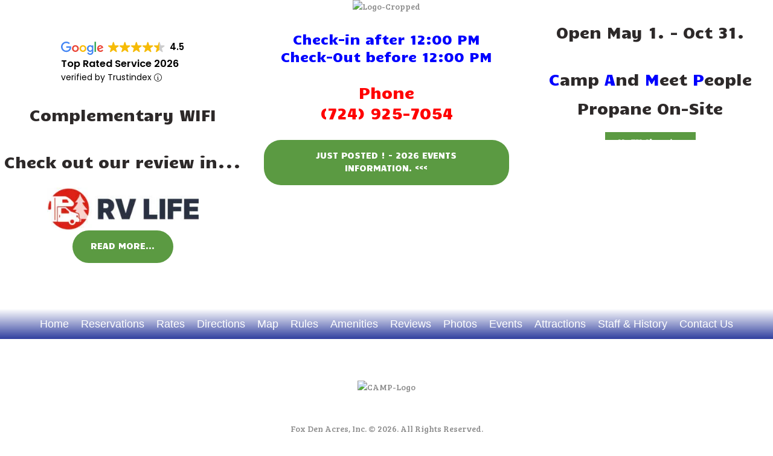

--- FILE ---
content_type: text/html
request_url: https://cdn.trustindex.io/widgets/c2/c289a433322275994f3652c46a1/content.html
body_size: 475
content:
<div class=" ti-widget ti-no-profile-img " data-layout-id="97" data-layout-category="badge, top-rated-badge" data-set-id="light-minimal" data-pid="c289a433322275994f3652c46a1" data-language="en" data-close-locale="Close" data-rich-snippet="0c95df93018g254c" data-css-version="2" data-footer-link-domain="trustindex.io" data-size="1" > <div class="ti-widget-container"> <div class="ti-header source-Google" > <div class="ti-profile-details"> <div class="ti-large-logo"> <div class="ti-v-center"> <img class="ti-logo-fb" src="https://cdn.trustindex.io/assets/platform/Google/logo.svg" loading="lazy" alt="Google" width="150" height="25" /> </div> </div> <div class="ti-stars"><img class="ti-star f" src="https://cdn.trustindex.io/assets/platform/Google/star/f.svg" alt="Google" width="17" height="17" loading="lazy" /><img class="ti-star f" src="https://cdn.trustindex.io/assets/platform/Google/star/f.svg" alt="Google" width="17" height="17" loading="lazy" /><img class="ti-star f" src="https://cdn.trustindex.io/assets/platform/Google/star/f.svg" alt="Google" width="17" height="17" loading="lazy" /><img class="ti-star f" src="https://cdn.trustindex.io/assets/platform/Google/star/f.svg" alt="Google" width="17" height="17" loading="lazy" /><img class="ti-star h" src="https://cdn.trustindex.io/assets/platform/Google/star/h.svg" alt="Google" width="17" height="17" loading="lazy" /></div> <span class="ti-rating">4.5</span> </div> <div class="ti-top-rated-title"> <a href="https://www.trustindex.io/reviews/foxdenacres.com" target="_blank" rel="noopener" > Top Rated Service 2026 </a></div> <div class="ti-verified-by">verified by Trustindex <span class="ti-info-icon"></span></div> <div class="ti-disclaimer">Trustindex verifies that the company has a review score above 4.5, based on reviews collected on Google over the past 12 months, qualifying it to receive the <a href="https://www.trustindex.io/?a=sys&c=top-rated-badge&url=/the-trustindex-verified-badge/" target="_blank">Top Rated Certificate</a>.</div> </div> </div> </div> 

--- FILE ---
content_type: text/html
request_url: https://cdn.trustindex.io/widgets/c2/c289a433322275994f3652c46a1/content.html
body_size: 474
content:
<div class=" ti-widget ti-no-profile-img " data-layout-id="97" data-layout-category="badge, top-rated-badge" data-set-id="light-minimal" data-pid="c289a433322275994f3652c46a1" data-language="en" data-close-locale="Close" data-rich-snippet="0c95df93018g254c" data-css-version="2" data-footer-link-domain="trustindex.io" data-size="1" > <div class="ti-widget-container"> <div class="ti-header source-Google" > <div class="ti-profile-details"> <div class="ti-large-logo"> <div class="ti-v-center"> <img class="ti-logo-fb" src="https://cdn.trustindex.io/assets/platform/Google/logo.svg" loading="lazy" alt="Google" width="150" height="25" /> </div> </div> <div class="ti-stars"><img class="ti-star f" src="https://cdn.trustindex.io/assets/platform/Google/star/f.svg" alt="Google" width="17" height="17" loading="lazy" /><img class="ti-star f" src="https://cdn.trustindex.io/assets/platform/Google/star/f.svg" alt="Google" width="17" height="17" loading="lazy" /><img class="ti-star f" src="https://cdn.trustindex.io/assets/platform/Google/star/f.svg" alt="Google" width="17" height="17" loading="lazy" /><img class="ti-star f" src="https://cdn.trustindex.io/assets/platform/Google/star/f.svg" alt="Google" width="17" height="17" loading="lazy" /><img class="ti-star h" src="https://cdn.trustindex.io/assets/platform/Google/star/h.svg" alt="Google" width="17" height="17" loading="lazy" /></div> <span class="ti-rating">4.5</span> </div> <div class="ti-top-rated-title"> <a href="https://www.trustindex.io/reviews/foxdenacres.com" target="_blank" rel="noopener" > Top Rated Service 2026 </a></div> <div class="ti-verified-by">verified by Trustindex <span class="ti-info-icon"></span></div> <div class="ti-disclaimer">Trustindex verifies that the company has a review score above 4.5, based on reviews collected on Google over the past 12 months, qualifying it to receive the <a href="https://www.trustindex.io/?a=sys&c=top-rated-badge&url=/the-trustindex-verified-badge/" target="_blank">Top Rated Certificate</a>.</div> </div> </div> </div> 

--- FILE ---
content_type: text/css
request_url: https://foxdenacres.com/wp-content/plugins/trx_addons/css/trx_addons.css
body_size: 38208
content:
/* ATTENTION! This file was generated automatically! Don't change it!!!
----------------------------------------------------------------------- */
/* Preloader
-----------------------------------------------------------------*/
@import url(../css/trx_addons.debug.css);
#page_preloader {
  background-color: #f0f0f0;
  background-position: center;
  background-repeat: no-repeat;
  background-attachment: fixed;
  opacity: 0.8;
  position: fixed;
  z-index: 1000000;
  top: 0;
  left: 0;
  right: 0;
  bottom: 0;
  width: 100%;
  height: 100%;
}

.preloader_wrap {
  display: inline-block;
  position: absolute;
  z-index: 1;
  top: 50%;
  left: 50%;
  -webkit-transform: translate(-50%, -50%);
  -ms-transform: translate(-50%, -50%);
  transform: translate(-50%, -50%);
}

.preloader_wrap > div {
  width: 10px;
  height: 10px;
  line-height: 10px;
  text-align: center;
  background-color: #efa758;
}

/* Circle */
.preloader_wrap > div[class*="preloader_circ"] {
  margin-right: 5px;
  border-radius: 50%;
  display: inline-block;
  -webkit-animation: preloader-circle 0.7s infinite ease-in-out;
  -ms-animation: preloader-circle 0.7s infinite ease-in-out;
  animation: preloader-circle 0.7s infinite ease-in-out;
}

.preloader_wrap > div.preloader_circ2 {
  -webkit-animation-delay: -0.6s;
  -ms-animation-delay: -0.6s;
  animation-delay: -0.6s;
}

.preloader_wrap > div.preloader_circ3 {
  -webkit-animation-delay: -0.5s;
  -ms-animation-delay: -0.5s;
  animation-delay: -0.5s;
}

.preloader_wrap > div.preloader_circ4 {
  -webkit-animation-delay: -0.4s;
  -ms-animation-delay: -0.4s;
  animation-delay: -0.4s;
}

.preloader_wrap > div.preloader_circ5 {
  -webkit-animation-delay: -0.3s;
  -ms-animation-delay: -0.3s;
  animation-delay: -0.3s;
}

@-webkit-keyframes preloader-circle {
  0%, 40%, 100% {
    -webkit-transform: translateY(-10px);
  }
  20% {
    -webkit-transform: translateY(-20px);
  }
}
@keyframes preloader-circle {
  0%, 40%, 100% {
    transform: translateY(-10px);
    -webkit-transform: translateY(-10px);
  }
  20% {
    transform: translateY(-20px);
    -webkit-transform: translateY(-20px);
  }
}
/* Square */
.preloader_wrap.preloader_square {
  width: 50px;
  height: 50px;
  line-height: 50px;
  text-align: center;
}

.preloader_wrap > div.preloader_square1,
.preloader_wrap > div.preloader_square2 {
  position: absolute;
  z-index: 1;
  top: 0;
  left: 0;
  -webkit-animation: preloader-square 1.8s infinite ease-in-out;
  -ms-animation: preloader-square 1.8s infinite ease-in-out;
  animation: preloader-square 1.8s infinite ease-in-out;
}

.preloader_wrap > div.preloader_square2 {
  -webkit-animation-delay: -0.9s;
  -ms-animation-delay: -0.9s;
  animation-delay: -0.9s;
}

@-webkit-keyframes preloader-square {
  25% {
    -webkit-transform: translateX(42px) rotate(-90deg) scale(0.5);
  }
  50% {
    -webkit-transform: translateX(42px) translateY(42px) rotate(-180deg);
  }
  75% {
    -webkit-transform: translateX(0px) translateY(42px) rotate(-270deg) scale(0.5);
  }
  100% {
    -webkit-transform: rotate(-360deg);
  }
}
@keyframes preloader-square {
  25% {
    transform: translateX(42px) rotate(-90deg) scale(0.5);
    -webkit-transform: translateX(42px) rotate(-90deg) scale(0.5);
  }
  50% {
    transform: translateX(42px) translateY(42px) rotate(-179deg);
    -webkit-transform: translateX(42px) translateY(42px) rotate(-179deg);
  }
  50.1% {
    transform: translateX(42px) translateY(42px) rotate(-180deg);
    -webkit-transform: translateX(42px) translateY(42px) rotate(-180deg);
  }
  75% {
    transform: translateX(0px) translateY(42px) rotate(-270deg) scale(0.5);
    -webkit-transform: translateX(0px) translateY(42px) rotate(-270deg) scale(0.5);
  }
  100% {
    transform: rotate(-360deg);
    -webkit-transform: rotate(-360deg);
  }
}
/* Dots */
.preloader_wrap .preloader_dot {
  background-color: #fff;
  display: inline-block;
  vertical-align: top;
  width: 20px;
  height: 20px;
  line-height: 20px;
  text-align: center;
  -webkit-border-radius: 50%;
  -ms-border-radius: 50%;
  border-radius: 50%;
}

.preloader_wrap .preloader_dot + .preloader_dot {
  margin-left: 20px;
}

.preloader_wrap #preloader_dot_one {
  -webkit-animation: preloader_dot_one 1.5s infinite;
  -ms-animation: preloader_dot_one 1.5s infinite;
  animation: preloader_dot_one 1.5s infinite;
}

.preloader_wrap #preloader_dot_two {
  -webkit-animation: preloader_dot_two 1.5s infinite;
  -ms-animation: preloader_dot_two 1.5s infinite;
  animation: preloader_dot_two 1.5s infinite;
  -webkit-animation-delay: 0.25s;
  -ms-animation-delay: 0.25s;
  animation-delay: 0.25s;
}

.preloader_wrap #preloader_dot_three {
  -webkit-animation: preloader_dot_three 1.5s infinite;
  -ms-animation: preloader_dot_three 1.5s infinite;
  animation: preloader_dot_three 1.5s infinite;
  -webkit-animation-delay: 0.5s;
  -ms-animation-delay: 0.5s;
  animation-delay: 0.5s;
}

@-webkit-keyframes preloader_dot_one {
  75% {
    -webkit-transform: scale(0);
  }
}
@keyframes preloader_dot_one {
  75% {
    transform: scale(0);
    -webkit-transform: scale(0);
  }
}
@-webkit-keyframes preloader_dot_two {
  75% {
    -webkit-transform: scale(0);
  }
}
@keyframes preloader_dot_two {
  75% {
    transform: scale(0);
    -webkit-transform: scale(0);
  }
}
@-webkit-keyframes preloader_dot_three {
  75% {
    -webkit-transform: scale(0);
  }
}
@keyframes preloader_dot_three {
  75% {
    transform: scale(0);
    -webkit-transform: scale(0);
  }
}
/* Loading in the tabs */
.trx_addons_loading {
  background-image: url(images/preloader.gif) !important;
  background-position: center !important;
  background-repeat: no-repeat !important;
}

/* Scroll to top
--------------------------------------------------------------- */
.trx_addons_scroll_to_top {
  display: block;
  background: #fff;
  cursor: pointer;
  opacity: 0;
  position: fixed;
  z-index: 100001;
  bottom: -4em;
  right: 2em;
  width: 3em;
  height: 3em;
  line-height: 3em;
  text-align: center;
  -webkit-transition: all 0.5s ease;
  -ms-transition: all 0.5s ease;
  transition: all 0.5s ease;
}

.trx_addons_scroll_to_top:before {
  margin: 0 !important;
}

.trx_addons_scroll_to_top.show {
  opacity: 1;
  bottom: 2em;
}

/* Media elements
-------------------------------------- */
.me-plugin {
  position: absolute;
  width: 0;
  height: 0;
}

.mejs-controls .mejs-button > button {
  background: none !important;
  text-align: center;
  font-size: 1.5em;
  line-height: 20px;
}

.mejs-controls .mejs-playpause-button.mejs-play > button:before,
.mejs-controls .mejs-playpause-button.mejs-replay > button:before {
  content: '\e8e4';
  font-family: "trx_addons_icons";
}

.mejs-controls .mejs-playpause-button.mejs-pause > button:before {
  content: '\e8e5';
  font-family: "trx_addons_icons";
}

.mejs-controls .mejs-volume-button.mejs-mute > button:before {
  content: '\e8e3';
  font-family: "trx_addons_icons";
}

.mejs-controls .mejs-volume-button.mejs-unmute > button:before {
  content: '\e8e1';
  font-family: "trx_addons_icons";
}

.mejs-controls .mejs-button.mejs-fullscreen-button > button:before {
  content: '\f0b2';
  font-family: "trx_addons_icons";
}

.mejs-controls .mejs-button.mejs-unfullscreen > button:before {
  content: '\e8cb';
  font-family: "trx_addons_icons";
}

.trx_addons_audio_player.with_cover .mejs-controls {
  background: none !important;
}

.wp-playlist .mejs-container .mejs-controls {
  background: rgba(0, 0, 0, 0.7);
}

.mejs-controls .mejs-time {
  margin-top: -1px;
  padding-left: 0;
  padding-right: 0;
}

/* Internal ColorPicker
------------------------------------------------------------- */
.iColorPickerTable table.colorPickerTable td {
  padding: 0 2px;
}

.iColorPickerTable .iColorPicker_moreColors {
  background-image: url(images/colorpicker_morecolors.png);
  background-repeat: no-repeat;
  display: inline-block;
  vertical-align: middle;
  margin-left: 0.5em;
  width: 1em;
  height: 1em;
  line-height: 1em;
  text-align: center;
  -webkit-box-shadow: none !important;
  -ms-box-shadow: none !important;
  box-shadow: none !important;
}

/* jQuery UI widgets reset
-------------------------------------------------------------- */
div.ui-widget,
div.ui-widget .ui-widget,
div.ui-widget .ui-widget-header,
div.ui-widget .ui-widget-content,
div.ui-accordion .ui-accordion-header,
div.ui-widget button,
div.ui-widget input,
div.ui-widget select,
div.ui-widget textarea,
div.ui-state-default,
div.ui-widget-content .ui-state-default,
div.ui-widget-header .ui-state-default {
  font-family: inherit;
  font-size: 1em;
  line-height: inherit;
}

div.ui-widget,
div.ui-widget .ui-widget,
div.ui-widget .ui-widget-header,
div.ui-widget .ui-widget-content,
div.ui-accordion .ui-accordion-header,
div.ui-state-default,
div.ui-widget-content .ui-state-default,
div.ui-widget-header .ui-state-default {
  color: inherit;
  background: none;
  border-style: none;
  -webkit-border-radius: 0;
  -ms-border-radius: 0;
  border-radius: 0;
}

div.ui-datepicker {
  background-color: #fff;
}

div.ui-accordion .ui-accordion-header {
  padding: 0;
}

div.ui-accordion .ui-accordion-header-icon {
  display: none;
}

div.ui-tabs,
div.ui-tabs .ui-tabs-panel,
div.ui-tabs .ui-tabs-nav {
  padding: 0;
}

div.ui-tabs .ui-tabs-nav li {
  float: none;
  margin: 0;
}

div.ui-tabs .ui-tabs-nav .ui-tabs-anchor {
  float: none;
}

/* Tabs
------------------------------------------------------ */
.trx_addons_tabs .trx_addons_tabs_content + .trx_addons_tabs_content {
  display: none;
}

.trx_addons_tabs .trx_addons_tabs_titles li:before {
  display: none;
}

.trx_addons_tabs .trx_addons_tabs_titles li {
  display: inline-block;
  font-size: 0.8462em;
  line-height: 1.7273em;
  font-weight: 700;
  padding: 0;
  margin: 0;
  border: none;
  text-transform: uppercase;
  position: relative;
  -webkit-border-radius: 0;
  -ms-border-radius: 0;
  border-radius: 0;
}

.trx_addons_tabs .trx_addons_tabs_titles li + li {
  margin-left: 1em;
}

.trx_addons_tabs .trx_addons_tabs_titles li.ui-tabs-active:after {
  content: ' ';
  display: block;
  position: absolute;
  z-index: 1;
  top: auto;
  right: 0;
  bottom: -2px;
  left: 0;
  height: 2px;
  background-color: #000;
}

.trx_addons_tabs .trx_addons_tabs_titles li.trx_addons_tabs_title > a {
  padding: 0;
  float: none;
}

.trx_addons_tabs .trx_addons_tabs_content {
  padding: 0;
  border: none;
  overflow: hidden;
}

.trx_addons_tabs_with_titles .trx_addons_tabs_content {
  padding-top: 1.5em;
  font-family: inherit;
  font-size: 1em;
  line-height: inherit;
  background: none;
}

/* Range Slider
------------------------------------------------------ */
.trx_addons_range_slider {
  position: relative;
  font-family: inherit;
  font-size: 1em;
  line-height: inherit;
  margin-top: 1em;
  margin-bottom: 1.5em;
}

.trx_addons_range_slider_label {
  font-size: 0.75em;
  line-height: 1em;
  font-weight: bold;
  position: absolute;
  z-index: 1;
  bottom: -1.5em;
  left: 0;
}

.trx_addons_range_slider_label_min {
  color: #aaa;
}

.trx_addons_range_slider_label_max {
  left: auto;
  right: 0;
  color: #aaa;
}

.trx_addons_range_slider_label_cur {
  bottom: auto;
  top: -1.5em;
  background-color: inherit;
  -webkit-transform: translateX(-25%);
  -ms-transform: translateX(-25%);
  transform: translateX(-25%);
}

.trx_addons_range_slider_label_cur + .trx_addons_range_slider_label_cur {
  -webkit-transform: translateX(-75%);
  -ms-transform: translateX(-75%);
  transform: translateX(-75%);
}

div.ui-slider {
  position: relative;
  text-align: left;
  background-color: #f7f7f7;
  border: 1px solid #ddd;
  -webkit-border-radius: 2px;
  -ms-border-radius: 2px;
  border-radius: 2px;
}

div.ui-slider .ui-slider-handle {
  position: absolute;
  z-index: 2;
  width: 1em;
  height: 1em;
  cursor: default;
  -ms-touch-action: none;
  touch-action: none;
  background-color: #e7e7e7;
  border: 1px solid #ddd;
  -webkit-border-radius: 2px;
  -ms-border-radius: 2px;
  border-radius: 2px;
}

div.ui-slider .ui-slider-range {
  position: absolute;
  z-index: 1;
  font-size: .7em;
  display: block;
  border: 0;
  background-position: 0 0;
  background-color: #f0f0f0;
}

div.ui-slider.ui-state-disabled .ui-slider-handle,
div.ui-slider.ui-state-disabled .ui-slider-range {
  filter: inherit;
}

div.ui-slider-horizontal {
  height: 0.8em;
}

div.ui-slider-horizontal .ui-slider-handle {
  top: -.15em;
  margin-left: -0.5em;
}

div.ui-slider-horizontal .ui-slider-range {
  top: 0;
  height: 100%;
}

div.ui-slider-horizontal .ui-slider-range-min {
  left: 0;
}

div.ui-slider-horizontal .ui-slider-range-max {
  right: 0;
}

div.ui-slider-vertical {
  width: .8em;
  height: 100px;
}

div.ui-slider-vertical .ui-slider-handle {
  left: -.3em;
  margin-left: 0;
  margin-bottom: -0.6em;
}

div.ui-slider-vertical .ui-slider-range {
  left: 0;
  width: 100%;
}

div.ui-slider-vertical .ui-slider-range-min {
  bottom: 0;
}

div.ui-slider-vertical .ui-slider-range-max {
  top: 0;
}

/* Select 2
--------------------------------------------------------------- */
.select2-container {
  display: inline-block;
  vertical-align: middle;
  position: relative;
  margin: 0;
  -webkit-box-sizing: border-box;
  -ms-box-sizing: border-box;
  box-sizing: border-box;
}

.select2-container .select2-selection--single {
  cursor: pointer;
  display: block;
  height: auto !important;
  -webkit-user-select: none;
  -khtml-user-select: none;
  -moz-user-select: none;
  -ms-user-select: none;
  user-select: none;
  -webkit-box-sizing: border-box;
  -ms-box-sizing: border-box;
  box-sizing: border-box;
}

.select2-container .select2-selection--single .select2-selection__rendered {
  display: block;
  padding-left: 8px;
  padding-right: 20px;
  overflow: hidden;
  text-overflow: ellipsis;
  white-space: nowrap;
}

.select2-container .select2-selection--single .select2-selection__clear {
  position: relative;
}

.select2-container[dir=rtl] .select2-selection--single .select2-selection__rendered {
  padding-right: 8px;
  padding-left: 20px;
}

.select2-container .select2-selection--multiple {
  cursor: pointer;
  display: block;
  min-height: 0 !important;
  -webkit-user-select: none;
  -khtml-user-select: none;
  -moz-user-select: none;
  -ms-user-select: none;
  user-select: none;
  -webkit-box-sizing: border-box;
  -ms-box-sizing: border-box;
  box-sizing: border-box;
}

.select2-container .select2-selection--multiple .select2-selection__rendered {
  display: inline-block;
  overflow: hidden;
  padding-left: 8px;
  text-overflow: ellipsis;
  white-space: nowrap;
}

.select2-container .select2-search--inline {
  float: left;
}

.select2-container .select2-search--inline .select2-search__field {
  font-size: 100%;
  margin-top: 0 !important;
  padding: 0 !important;
  border: none;
  -webkit-box-sizing: border-box;
  -ms-box-sizing: border-box;
  box-sizing: border-box;
}

.select2-container .select2-search--inline .select2-search__field::-webkit-search-cancel-button {
  -webkit-appearance: none;
}

.select2-dropdown {
  background-color: #fff;
  border: 1px solid #aaa;
  display: block;
  width: 100%;
  position: absolute;
  z-index: 1051;
  top: 0;
  left: -100000px;
  -webkit-box-sizing: border-box;
  -ms-box-sizing: border-box;
  box-sizing: border-box;
  -webkit-border-radius: 4px;
  -ms-border-radius: 4px;
  border-radius: 4px;
}

.select2-results {
  display: block;
}

.select2-results__options {
  list-style: none;
  margin: 0;
  padding: 0;
}

.select2-results__option {
  padding: 6px;
  -webkit-user-select: none;
  -khtml-user-select: none;
  -moz-user-select: none;
  -ms-user-select: none;
  user-select: none;
}

.select2-results__option[aria-selected] {
  cursor: pointer;
}

.select2-container--open .select2-dropdown {
  left: 0;
}

.select2-container--open .select2-dropdown--above {
  border-bottom: none;
  border-bottom-left-radius: 0;
  border-bottom-right-radius: 0;
}

.select2-container--open .select2-dropdown--below {
  border-top: none;
  border-top-left-radius: 0;
  border-top-right-radius: 0;
}

.select2-search--dropdown {
  display: block;
  padding: 4px;
}

.select2-search--dropdown .select2-search__field {
  padding: 4px;
  width: 100%;
  -webkit-box-sizing: border-box;
  -ms-box-sizing: border-box;
  box-sizing: border-box;
}

.select2-search--dropdown .select2-search__field::-webkit-search-cancel-button {
  -webkit-appearance: none;
}

.select2-search--dropdown.select2-search--hide {
  display: none;
}

.select2-close-mask {
  border: 0;
  margin: 0;
  padding: 0;
  display: block;
  position: fixed;
  z-index: 99;
  top: 0;
  left: 0;
  width: auto;
  height: auto;
  min-height: 100%;
  min-width: 100%;
  opacity: 0;
  background-color: #fff;
}

.select2-hidden-accessible {
  border: 0 !important;
  clip: rect(0 0 0 0) !important;
  height: 1px !important;
  margin: -1px !important;
  overflow: hidden !important;
  padding: 0 !important;
  position: absolute !important;
  width: 1px !important;
}

.select2-container--default .select2-selection--single {
  background-color: #fff;
  border: 1px solid #aaa;
  -webkit-border-radius: 4px;
  -ms-border-radius: 4px;
  border-radius: 4px;
}

.select2-container--default .select2-selection--single .select2-selection__rendered {
  color: #444;
  line-height: 28px;
}

.select2-container--default .select2-selection--single .select2-selection__clear {
  cursor: pointer;
  float: right;
  font-weight: 700;
}

.select2-container--default .select2-selection--single .select2-selection__placeholder {
  display: inline-block;
  color: #999;
}

.select2-container--default .select2-selection--single .select2-selection__arrow {
  position: absolute;
  z-index: 1;
  top: 50% !important;
  right: 1px;
  width: 20px;
  height: 26px;
  -webkit-transform: translateY(-50%);
  -ms-transform: translateY(-50%);
  transform: translateY(-50%);
}

.select2-container--default .select2-selection--single .select2-selection__arrow b {
  border-color: #888 transparent transparent transparent;
  border-style: solid;
  border-width: 5px 4px 0 4px;
  margin-left: -4px;
  margin-top: -2px;
  position: absolute;
  z-index: 1;
  top: 50%;
  left: 50%;
  width: 0;
  height: 0;
}

.select2-container--default[dir=rtl] .select2-selection--single .select2-selection__clear {
  float: left;
}

.select2-container--default[dir=rtl] .select2-selection--single .select2-selection__arrow {
  left: 1px;
  right: auto;
}

.select2-container--default.select2-container--disabled .select2-selection--single {
  background-color: #eee;
  cursor: default;
}

.select2-container--default.select2-container--disabled .select2-selection--single .select2-selection__clear {
  display: none;
}

.select2-container--default.select2-container--open .select2-selection--single .select2-selection__arrow b {
  border-color: transparent transparent #888 transparent;
  border-width: 0 4px 5px 4px;
}

.select2-container--default .select2-selection--multiple {
  background-color: #fff;
  border: 1px solid #aaa;
  cursor: text;
  -webkit-border-radius: 4px;
  -ms-border-radius: 4px;
  border-radius: 4px;
}

.select2-container--default .select2-selection--multiple .select2-selection__rendered {
  -webkit-box-sizing: border-box;
  -ms-box-sizing: border-box;
  box-sizing: border-box;
  list-style: none;
  margin: 0;
  padding: 0 5px;
  width: 100%;
}

.select2-container--default .select2-selection--multiple .select2-selection__rendered li {
  list-style: none;
}

.select2-container--default .select2-selection--multiple .select2-selection__placeholder {
  color: #999;
  margin-top: 5px;
  float: left;
}

.select2-container--default .select2-selection--multiple .select2-selection__clear {
  cursor: pointer;
  float: right;
  font-weight: 700;
  margin-top: 5px;
  margin-right: 10px;
}

.select2-container--default .select2-selection--multiple .select2-selection__choice {
  background-color: #e4e4e4;
  border: 1px solid #aaa;
  -webkit-border-radius: 4px;
  -ms-border-radius: 4px;
  border-radius: 4px;
  cursor: default;
  float: left;
  margin-right: 5px;
  margin-top: 5px;
  padding: 0 5px;
}

.select2-container--default .select2-selection--multiple .select2-selection__choice__remove {
  color: #999;
  cursor: pointer;
  display: inline-block;
  font-weight: 700;
  margin-right: 2px;
}

.select2-container--default .select2-selection--multiple .select2-selection__choice__remove:hover {
  color: #333;
}

.select2-container--default[dir=rtl] .select2-selection--multiple .select2-search--inline,
.select2-container--default[dir=rtl] .select2-selection--multiple .select2-selection__choice,
.select2-container--default[dir=rtl] .select2-selection--multiple .select2-selection__placeholder {
  float: right;
}

.select2-container--default[dir=rtl] .select2-selection--multiple .select2-selection__choice {
  margin-left: 5px;
  margin-right: auto;
}

.select2-container--default[dir=rtl] .select2-selection--multiple .select2-selection__choice__remove {
  margin-left: 2px;
  margin-right: auto;
}

.select2-container--default.select2-container--focus .select2-selection--multiple {
  border: solid #000 1px;
  outline: 0;
}

.select2-container--default.select2-container--disabled .select2-selection--multiple {
  background-color: #eee;
  cursor: default;
}

.select2-container--default.select2-container--disabled .select2-selection__choice__remove {
  display: none;
}

.select2-container--default.select2-container--open.select2-container--above .select2-selection--multiple,
.select2-container--default.select2-container--open.select2-container--above .select2-selection--single {
  border-top-left-radius: 0;
  border-top-right-radius: 0;
}

.select2-container--default.select2-container--open.select2-container--below .select2-selection--multiple,
.select2-container--default.select2-container--open.select2-container--below .select2-selection--single {
  border-bottom-left-radius: 0;
  border-bottom-right-radius: 0;
}

.select2-container--default .select2-search--dropdown .select2-search__field {
  border: 1px solid #aaa;
}

.select2-container--default .select2-search--inline .select2-search__field {
  background: 0 0;
  border: none;
  outline: 0;
  -webkit-box-shadow: none;
  -ms-box-shadow: none;
  box-shadow: none;
  -webkit-appearance: textfield;
}

.select2-container--default .select2-results > .select2-results__options {
  max-height: 200px;
  overflow-y: auto;
}

.select2-container--default .select2-results__option[role=group] {
  padding: 0;
}

.select2-container--default .select2-results__option[aria-disabled=true] {
  color: #999;
}

.select2-container--default .select2-results__option[aria-selected=true] {
  background-color: #ddd;
}

.select2-container--default .select2-results__option .select2-results__option {
  padding-left: 1em;
}

.select2-container--default .select2-results__option .select2-results__option .select2-results__group {
  padding-left: 0;
}

.select2-container--default .select2-results__option .select2-results__option .select2-results__option {
  margin-left: -1em;
  padding-left: 2em;
}

.select2-container--default .select2-results__option .select2-results__option .select2-results__option .select2-results__option {
  margin-left: -2em;
  padding-left: 3em;
}

.select2-container--default .select2-results__option .select2-results__option .select2-results__option .select2-results__option .select2-results__option {
  margin-left: -3em;
  padding-left: 4em;
}

.select2-container--default .select2-results__option .select2-results__option .select2-results__option .select2-results__option .select2-results__option .select2-results__option {
  margin-left: -4em;
  padding-left: 5em;
}

.select2-container--default .select2-results__option .select2-results__option .select2-results__option .select2-results__option .select2-results__option .select2-results__option .select2-results__option {
  margin-left: -5em;
  padding-left: 6em;
}

.select2-container--default .select2-results__option--highlighted[aria-selected] {
  background-color: #0073aa;
  color: #fff;
}

.select2-container--default .select2-results__group {
  cursor: default;
  display: block;
  padding: 6px;
}

.select2-container--classic .select2-selection--single {
  background-color: #f7f7f7;
  border: 1px solid #aaa;
  border-radius: 4px;
  outline: 0;
  background-image: -webkit-linear-gradient(top, #fff 50%, #eee 100%);
  background-image: linear-gradient(to bottom, #fff 50%, #eee 100%);
  background-repeat: repeat-x;
}

.select2-container--classic .select2-selection--single:focus {
  border: 1px solid #0073aa;
}

.select2-container--classic .select2-selection--single .select2-selection__rendered {
  color: #444;
  line-height: 28px;
}

.select2-container--classic .select2-selection--single .select2-selection__clear {
  cursor: pointer;
  float: right;
  font-weight: 700;
  margin-right: 10px;
}

.select2-container--classic .select2-selection--single .select2-selection__placeholder {
  color: #999;
}

.select2-container--classic .select2-selection--single .select2-selection__arrow {
  position: absolute;
  z-index: 1;
  top: 1px;
  right: 1px;
  width: 20px;
  height: 26px;
  background-color: #ddd;
  border: none;
  border-left: 1px solid #aaa;
  border-top-right-radius: 4px;
  border-bottom-right-radius: 4px;
  background-image: -webkit-linear-gradient(top, #eee 50%, #ccc 100%);
  background-image: linear-gradient(to bottom, #eee 50%, #ccc 100%);
  background-repeat: repeat-x;
}

.select2-container--classic .select2-selection--single .select2-selection__arrow b {
  position: absolute;
  z-index: 1;
  top: 50%;
  left: 50%;
  width: 0;
  height: 0;
  border-color: #888 transparent transparent transparent;
  border-style: solid;
  border-width: 5px 4px 0 4px;
  margin-left: -4px;
  margin-top: -2px;
}

.select2-container--classic[dir=rtl] .select2-selection--single .select2-selection__clear {
  float: left;
}

.select2-container--classic[dir=rtl] .select2-selection--single .select2-selection__arrow {
  border: none;
  border-right: 1px solid #aaa;
  -webkit-border-radius: 0;
  -ms-border-radius: 0;
  border-radius: 0;
  border-top-left-radius: 4px;
  border-bottom-left-radius: 4px;
  left: 1px;
  right: auto;
}

.select2-container--classic.select2-container--open .select2-selection--single {
  border: 1px solid #0073aa;
}

.select2-container--classic.select2-container--open .select2-selection--single .select2-selection__arrow {
  background: 0 0;
  border: none;
}

.select2-container--classic.select2-container--open .select2-selection--single .select2-selection__arrow b {
  border-color: transparent transparent #888 transparent;
  border-width: 0 4px 5px 4px;
}

.select2-container--classic.select2-container--open.select2-container--above .select2-selection--single {
  border-top: none;
  border-top-left-radius: 0;
  border-top-right-radius: 0;
  background-image: -webkit-linear-gradient(top, #fff 0, #eee 50%);
  background-image: linear-gradient(to bottom, #fff 0, #eee 50%);
  background-repeat: repeat-x;
}

.select2-container--classic.select2-container--open.select2-container--below .select2-selection--single {
  border-bottom: none;
  border-bottom-left-radius: 0;
  border-bottom-right-radius: 0;
  background-image: -webkit-linear-gradient(top, #eee 50%, #fff 100%);
  background-image: linear-gradient(to bottom, #eee 50%, #fff 100%);
  background-repeat: repeat-x;
}

.select2-container--classic .select2-selection--multiple {
  background-color: #fff;
  border: 1px solid #aaa;
  border-radius: 4px;
  cursor: text;
  outline: 0;
}

.select2-container--classic .select2-selection--multiple:focus {
  border: 1px solid #0073aa;
}

.select2-container--classic .select2-selection--multiple .select2-selection__rendered {
  list-style: none;
  margin: 0;
  padding: 0 5px;
}

.select2-container--classic .select2-selection--multiple .select2-selection__clear {
  display: none;
}

.select2-container--classic .select2-selection--multiple .select2-selection__choice {
  background-color: #e4e4e4;
  border: 1px solid #aaa;
  border-radius: 4px;
  cursor: default;
  float: left;
  margin-right: 5px;
  margin-top: 5px;
  padding: 0 5px;
}

.select2-container--classic .select2-selection--multiple .select2-selection__choice__remove {
  color: #888;
  cursor: pointer;
  display: inline-block;
  font-weight: 700;
  margin-right: 2px;
}

.select2-container--classic .select2-selection--multiple .select2-selection__choice__remove:hover {
  color: #555;
}

.select2-container--classic[dir=rtl] .select2-selection--multiple .select2-selection__choice {
  float: right;
}

.select2-container--classic[dir=rtl] .select2-selection--multiple .select2-selection__choice {
  margin-left: 5px;
  margin-right: auto;
}

.select2-container--classic[dir=rtl] .select2-selection--multiple .select2-selection__choice__remove {
  margin-left: 2px;
  margin-right: auto;
}

.select2-container--classic.select2-container--open .select2-selection--multiple {
  border: 1px solid #0073aa;
}

.select2-container--classic.select2-container--open.select2-container--above .select2-selection--multiple {
  border-top: none;
  border-top-left-radius: 0;
  border-top-right-radius: 0;
}

.select2-container--classic.select2-container--open.select2-container--below .select2-selection--multiple {
  border-bottom: none;
  border-bottom-left-radius: 0;
  border-bottom-right-radius: 0;
}

.select2-container--classic .select2-search--dropdown .select2-search__field {
  border: 1px solid #aaa;
  outline: 0;
}

.select2-container--classic .select2-search--inline .select2-search__field {
  outline: 0;
  box-shadow: none;
}

.select2-container--classic .select2-dropdown {
  background-color: #fff;
  border: 1px solid transparent;
}

.select2-container--classic .select2-dropdown--above {
  border-bottom: none;
}

.select2-container--classic .select2-dropdown--below {
  border-top: none;
}

.select2-container--classic .select2-results > .select2-results__options {
  max-height: 200px;
  overflow-y: auto;
}

.select2-container--classic .select2-results__option[role=group] {
  padding: 0;
}

.select2-container--classic .select2-results__option[aria-disabled=true] {
  color: grey;
}

.select2-container--classic .select2-results__option--highlighted[aria-selected] {
  background-color: #3875d7;
  color: #fff;
}

.select2-container--classic .select2-results__group {
  cursor: default;
  display: block;
  padding: 6px;
}

.select2-container--classic.select2-container--open .select2-dropdown {
  border-color: #0073aa;
}

div.select2-container .select2-choice {
  background-color: #fff;
  border: 1px solid #ddd;
  color: #32373c;
  outline: 0 none;
  -webkit-border-radius: 0;
  -ms-border-radius: 0;
  border-radius: 0;
  -webkit-box-shadow: 0 1px 2px rgba(0, 0, 0, 0.07) inset;
  -ms-box-shadow: 0 1px 2px rgba(0, 0, 0, 0.07) inset;
  box-shadow: 0 1px 2px rgba(0, 0, 0, 0.07) inset;
  -webkit-transition: border-color 50ms ease-in-out 0s;
  -ms-transition: border-color 50ms ease-in-out 0s;
  transition: border-color 50ms ease-in-out 0s;
}

div.select2-drop {
  border: 1px solid #ddd;
  -webkit-border-radius: 0;
  -ms-border-radius: 0;
  border-radius: 0;
}

/* Popup forms
--------------------------------------------------------------- */
a.trx_addons_popup_link:before {
  display: inline-block;
  line-height: inherit;
  margin-right: 0.4em;
}

.trx_addons_popup {
  position: relative;
  margin: 0 auto;
  font-family: inherit;
  font-size: 1em;
  line-height: inherit;
  width: 460px;
  background-color: #f7f7f7;
  background-image: none;
  color: #888;
  border: 1px solid #ccc;
  -webkit-box-sizing: border-box;
  -ms-box-sizing: border-box;
  box-sizing: border-box;
  -webkit-box-shadow: 0 0 20px 0 rgba(0, 0, 0, 0.2);
  -ms-box-shadow: 0 0 20px 0 rgba(0, 0, 0, 0.2);
  box-shadow: 0 0 20px 0 rgba(0, 0, 0, 0.2);
}

.trx_addons_popup button.mfp-close {
  background-color: transparent;
  color: #292929;
  border-bottom: 1px solid #ccc;
  height: 49px;
  -webkit-border-radius: 0;
  -ms-border-radius: 0;
  border-radius: 0;
}

.trx_addons_popup .trx_addons_tabs_titles {
  margin-right: 44px;
}

.trx_addons_popup .trx_addons_tabs_titles li.trx_addons_tabs_title {
  width: 50%;
  border: 1px solid #ccc;
  border-width: 0 1px 1px 0;
  background-color: #ddd;
  background-image: none;
  float: none;
  padding: 0;
  margin: 0;
  -webkit-box-sizing: border-box;
  -ms-box-sizing: border-box;
  box-sizing: border-box;
}

.trx_addons_popup .trx_addons_tabs_titles li.trx_addons_tabs_title > a {
  display: block;
  width: 100%;
  height: 49px;
  line-height: 49px;
  font-size: 18px;
  font-weight: 400;
  text-align: center;
}

.trx_addons_popup .trx_addons_tabs_titles li.trx_addons_tabs_title > a > i {
  display: inline-block;
  line-height: inherit;
  margin-right: 0.5em;
}

.trx_addons_popup .trx_addons_tabs_titles li.trx_addons_tabs_title[data-disabled="true"] a,
.trx_addons_popup .trx_addons_tabs_titles li.trx_addons_tabs_title[data-disabled="true"] a > i {
  color: #a0a0a0;
  cursor: not-allowed;
}

.trx_addons_popup .trx_addons_tabs_titles li.trx_addons_tabs_title.ui-tabs-active {
  background-color: #f7f7f7;
  border-bottom-color: transparent;
  padding: 0;
  margin: 0;
}

.trx_addons_popup .trx_addons_tabs_titles li.trx_addons_tabs_title.ui-tabs-active:after {
  bottom: auto;
  top: -1px;
  left: -1px;
  height: 2px;
}

.trx_addons_popup .trx_addons_tabs_titles + .trx_addons_tabs_content,
.trx_addons_popup .trx_addons_tabs_titles + .trx_addons_tabs_content + .trx_addons_tabs_content {
  padding: 2em 1.5em;
  position: relative;
}

.trx_addons_left_side,
.trx_addons_right_side {
  display: block;
  float: left;
  width: 50%;
  -webkit-box-sizing: border-box;
  -ms-box-sizing: border-box;
  box-sizing: border-box;
}

.trx_addons_left_side {
  padding-right: 1em;
}

.trx_addons_right_side {
  padding-left: 1em;
}

.trx_addons_popup_form_wrap form {
  position: static;
}

.trx_addons_popup_form_field .sc_form_field {
  margin-bottom: 0.8667em;
}

.trx_addons_popup_form_field_remember,
.trx_addons_popup_form_field_agree,
.trx_addons_popup_form_field_pwd_description {
  font-size: 0.8667em;
  letter-spacing: 0;
  margin: 0;
}

.trx_addons_popup_form_field_forgot_password {
  margin-right: 1em;
}

.trx_addons_popup_form_field_submit {
  clear: both;
  padding-top: 1.5em;
}

.trx_addons_popup_form_field_submit .submit_button {
  padding: 1em 2em;
}

.trx_addons_popup .wp-social-login-provider-list {
  padding: 12px 0;
}

.trx_addons_popup .wp-social-login-provider-list a {
  margin: 0 2px 2px 0;
}

/* Message box
--------------------------------------------------------------- */
.trx_addons_message_box {
  display: none;
  max-width: 80%;
  padding: 2em;
  line-height: 1.2em;
  border: 1px solid #efc429;
  background-color: #efeeea;
  color: #efc429;
  position: absolute;
  z-index: 1000;
  top: 50%;
  left: 50%;
  -webkit-transform: translate(-50%, -50%);
  -ms-transform: translate(-50%, -50%);
  transform: translate(-50%, -50%);
  -webkit-box-sizing: border-box;
  -ms-box-sizing: border-box;
  box-sizing: border-box;
  -webkit-border-radius: 1em;
  -ms-border-radius: 1em;
  border-radius: 1em;
  -webkit-box-shadow: 4px 4px 16px 0px rgba(239, 196, 41, 0.3);
  -ms-box-shadow: 4px 4px 16px 0px rgba(239, 196, 41, 0.3);
  box-shadow: 4px 4px 16px 0px rgba(239, 196, 41, 0.3);
}

form .trx_addons_message_box {
  min-width: 60%;
}

.trx_addons_message_box_error {
  border: 1px solid #f2682a;
  background-color: #efeeea;
  color: #f2682a;
  -webkit-box-shadow: 4px 4px 16px 0px rgba(242, 104, 42, 0.3);
  -ms-box-shadow: 4px 4px 16px 0px rgba(242, 104, 42, 0.3);
  box-shadow: 4px 4px 16px 0px rgba(242, 104, 42, 0.3);
}

.trx_addons_message_box_success {
  border: 1px solid #5b9a42;
  background-color: #CDFDCD;
  color: #5b9a42;
  -webkit-box-shadow: 4px 4px 16px 0px rgba(91, 154, 66, 0.3);
  -ms-box-shadow: 4px 4px 16px 0px rgba(91, 154, 66, 0.3);
  box-shadow: 4px 4px 16px 0px rgba(91, 154, 66, 0.3);
}

.trx_addons_message_box_title {
  margin: 0 0 0.3em;
}

.trx_addons_message_box_error .trx_addons_message_box_title {
  color: #f2682a;
}

.trx_addons_message_box_success .trx_addons_message_box_title {
  color: #5b9a42;
}

.trx_addons_message_box p {
  margin: 0;
  line-height: 1.2em;
}

.trx_addons_message_box p + p {
  margin-top: 0.2em;
}

/* Magnific popup
----------------------------------------------------------------*/
html {
  overflow-y: scroll !important;
}

.mfp-bg {
  background: #fff;
}

.mfp-image-holder .mfp-close,
.mfp-iframe-holder .mfp-close {
  color: #888;
}

.mfp-figure figcaption {
  margin-bottom: 40px !important;
  height: 40px;
  padding: 0 16px;
  overflow: hidden;
  background-color: rgba(255, 255, 255, 0.8);
}

.mfp-figure figcaption .mfp-bottom-bar {
  left: 16px;
  right: 16px;
  margin-top: -30px;
  width: auto;
}

.mfp-title, .mfp-counter {
  color: #888;
}

.wp-caption a[class*="magnific"],
.wp-caption a[class*="prettyPhoto"] {
  display: block;
}

.wp-caption a[class*="magnific"] img,
.wp-caption a[class*="prettyPhoto"] img {
  vertical-align: top;
}

/* Breadcrumbs
-----------------------------------------------------------------*/
.breadcrumbs {
  font-size: 13px;
  line-height: 19px;
}

.breadcrumbs .breadcrumbs_item {
  display: inline-block;
  vertical-align: top;
}

.breadcrumbs .breadcrumbs_delimiter {
  display: inline-block;
  position: relative;
  margin: 0 0.45em;
  vertical-align: top;
  text-align: center;
}

.breadcrumbs .breadcrumbs_delimiter:before {
  content: '/';
}

/* Post's counters
-----------------------------------------------------------------*/
[class^="trx_addons_icon-"]:before, [class*=" trx_addons_icon-"]:before {
  margin: 0;
  width: auto;
  font-size: inherit;
  line-height: inherit;
  font-weight: inherit;
}

.post_counters_likes.disabled,
.comment_counters_likes.disabled {
  color: #e05100;
}

.post_counters_item,
.comment_counters_item {
  margin-left: 0.5em;
  white-space: nowrap;
}

.post_counters_item:before {
  vertical-align: top;
  line-height: inherit;
  margin: 0 0.2em 0 0;
}

.post_counters_item .post_counters_number,
.comment_counters .comment_counters_number {
  margin: 0 0.25em;
}

/* Emotions
-----------------------------------------------------------------*/
.trx_addons_emotions {
  display: block;
  margin-top: 2em;
}

.trx_addons_emotions_item {
  display: inline-block;
  margin: 0 1em 1em 0;
  padding: 1em;
  width: 5em;
  text-align: center;
  cursor: pointer;
  background-color: #fff;
  border: 1px solid #ddd;
  color: #888;
  -webkit-transition: -webkit-transform 0.3s ease, color 0.3s ease, border-color 0.3s ease, background-color 0.3s ease, box-shadow 0.3s ease;
  -ms-transition: -ms-transform 0.3s ease, color 0.3s ease, border-color 0.3s ease, background-color 0.3s ease, box-shadow 0.3s ease;
  transition: transform 0.3s ease, color 0.3s ease, border-color 0.3s ease, background-color 0.3s ease, box-shadow 0.3s ease;
}

.trx_addons_emotions_item:hover {
  color: #333;
  border-color: #aaa;
  -webkit-transform: translateY(-3px);
  -ms-transform: translateY(-3px);
  transform: translateY(-3px);
  -webkit-box-shadow: 0 10px 15px 0 rgba(0, 0, 0, 0.1);
  -ms-box-shadow: 0 10px 15px 0 rgba(0, 0, 0, 0.1);
  box-shadow: 0 10px 15px 0 rgba(0, 0, 0, 0.1);
}

.trx_addons_emotions_active {
  color: #333;
  border-color: #aaa;
  background-color: #f0f0f0;
}

.trx_addons_emotions .trx_addons_emotions_item:before {
  display: block;
  font-size: 2em;
  line-height: 1em;
}

.trx_addons_emotions_item_number {
  font-weight: bold;
  display: block;
  margin-top: 0.5em;
  color: #666;
}

.trx_addons_emotions_item_label {
  display: block;
}

/* Social icons
-----------------------------------------------------------------*/
/* Socials share */
.socials_share {
  position: relative;
  vertical-align: top;
}

.socials_share.socials_wrap {
  margin: 0;
}

.socials_share .socials_caption {
  display: inline-block;
  margin-right: 1em;
}

.socials_share .socials_caption:before {
  content: '\e802';
  font-family: "trx_addons_icons";
  margin-right: 0.4em;
}

.socials_share.socials_type_drop .socials_caption {
  margin-right: 0;
}

.socials_share.socials_type_drop .social_items {
  display: none;
  position: absolute;
  z-index: 1000;
  bottom: 3em;
  right: 0;
  border: 1px solid #eee;
  background-color: #ffffff;
  padding: 1em 1.5em;
  max-width: 10em;
  line-height: 2em;
  text-align: left;
}

.socials_share.socials_type_drop .social_items:before {
  content: ' ';
  display: block;
  position: absolute;
  z-index: 1;
  bottom: -5px;
  right: 20%;
  width: 8px;
  height: 8px;
  border-bottom: 1px solid #eee;
  border-left: 1px solid #eee;
  background-color: #ffffff;
  -webkit-transform: rotate(-45deg);
  -ms-transform: rotate(-45deg);
  transform: rotate(-45deg);
}

.socials_share.socials_type_drop .social_item {
  display: block;
  text-align: left;
  margin: 0;
  white-space: nowrap;
}

.socials_share.socials_type_drop .social_item + .social_item {
  margin-left: 0;
}

.socials_share.socials_type_drop .social_item .social_icon {
  width: auto;
  height: auto;
  line-height: inherit;
  background-color: transparent !important;
  text-align: left;
}

.socials_share.socials_type_drop .social_item .social_icon span {
  display: inline-block;
  margin-left: 0;
  margin-right: 0.75em;
  width: 1em;
  line-height: 1em;
}

/* No posts section
-----------------------------------------------------------------*/
.trx_addons_no_posts .trx_addons_no_posts_title {
  margin-top: 0;
}

/* Widgets decoration
-----------------------------------------------------------------*/
/* Widgets with posts */
.widget_area .post_item,
aside .post_item {
  overflow: hidden;
  text-align: left;
  margin-bottom: 0;
  background-color: transparent !important;
  position: relative;
}

aside .post_item + .post_item {
  margin-top: 1.6em;
}

.widget_area .post_item .post_content,
aside .post_item .post_content {
  overflow: hidden;
}

.widget_area .post_item .post_thumb,
aside .post_item .post_thumb {
  float: left;
  width: 5em;
  height: 5em;
  margin: 0 1em 4px 0;
  overflow: hidden;
}

.widget_area .post_item .post_thumb img,
aside .post_item .post_thumb img {
  width: 100%;
}

.widget_area .post_item .post_title,
aside .post_item .post_title {
  margin: -2px 0 4px 0;
  text-align: left;
  line-height: 1.25em;
  font-weight: 400;
}

.widget_area .post_item .post_info,
aside .post_item .post_info {
  font-size: 12px;
  line-height: 16px;
  margin-bottom: 0;
}

.widget_area .post_item .post_info .post_info_item + .post_info_item:before,
aside .post_item .post_info .post_info_item + .post_info_item:before {
  content: "";
  margin: 0 0 0 5px;
}

.widget_area .post_item .post_categories,
aside .post_item .post_categories {
  font-size: 11px;
  line-height: 15px;
  font-weight: 400;
  margin-top: -2px;
  margin-bottom: 0.7em;
  position: relative;
  padding-right: 3em;
  text-transform: uppercase;
}

.widget_area .post_item .post_categories .post_info_counters,
aside .post_item .post_categories .post_info_counters {
  position: absolute;
  right: 0;
  top: 0;
}

.widget_area .post_item .post_categories .post_info_counters .post_counters_label,
aside .post_item .post_categories .post_info_counters .post_counters_label {
  display: none;
}

/* Widgets with tabs */
.widget .trx_addons_tabs .trx_addons_tabs_titles {
  padding-left: 0;
  margin-bottom: 2em;
}

.widget .trx_addons_tabs .trx_addons_tabs_titles li {
  font-size: 12px;
  line-height: 1.3em;
  font-weight: 400;
  font-style: normal;
  text-transform: uppercase;
  letter-spacing: 0;
}

.widget .trx_addons_tabs .trx_addons_tabs_titles li:after {
  display: none !important;
}

.widget .trx_addons_tabs .trx_addons_tabs_titles li + li {
  margin-left: 0.5em;
}

.widget .trx_addons_tabs .trx_addons_tabs_titles li a {
  padding: 0.3em 0.5em;
}

/* Widgets with bg image */
aside.widget_fullwidth {
  padding: 0 !important;
}

aside.widget_bg_image {
  background-position: center;
  background-repeat: no-repeat;
  background-size: cover;
  position: relative;
  padding: 2em 1.5em !important;
  /* to override .columns_wrap > .column rules */
}

aside.widget_bg_image:before {
  content: ' ';
  position: absolute;
  z-index: 1;
  top: 0;
  left: 0;
  right: 0;
  bottom: 0;
  background: rgba(0, 0, 0, 0.6);
}

aside.widget_bg_image * {
  color: #aaa !important;
}

aside.widget_bg_image .widget_content a {
  color: #ddd !important;
}

aside.widget_bg_image .widget_title,
aside.widget_bg_image li,
aside.widget_bg_image li a,
aside.widget_bg_image .widget_content a:hover {
  color: #fff !important;
}

aside.widget_bg_image .widget_title,
aside.widget_bg_image .widget_content {
  position: relative;
  z-index: 2;
}

/* Common styles
-------------------------------------------------------------- */
.trx_addons_stretch_height {
  min-height: 100vh;
}

.trx_addons_hidden {
  display: none;
}

/* Columns grid
-------------------------------------------------------------- */
.trx_addons_columns_wrap {
  margin-left: 0px;
  margin-right: -30px;
}

.trx_addons_columns_wrap > [class*="trx_addons_column-"] {
  /* Old way: floating columns */
  /* float: left;*/
  /* New way: inline blocks */
  /* Warning: remove spaces between column's tags:
  	Right:																						Wrong:
  	<div class="trx_addons_columns_wrap"><div class="trx_addons_column-1_2">				<div class="columns_wrap">
  																									<div class="trx_addons_column-1_2">
  		...																								...
  	</div><div class="trx_addons_column-1_2">														</div>
  																									<div class="trx_addons_column-1_2">
  		...																								...
  	</div></div>																					</div>
  																								</div>
  */
  display: inline-block;
  vertical-align: top;
  position: relative;
  min-height: 1px;
  padding-left: 0px;
  padding-right: 30px;
  -webkit-box-sizing: border-box;
  -ms-box-sizing: border-box;
  box-sizing: border-box;
}

.trx_addons_columns_wrap.columns_padding_left {
  margin-left: -30px;
  margin-right: 0;
}

.trx_addons_columns_wrap.columns_padding_left > [class*="trx_addons_column-"],
.trx_addons_columns_wrap > [class*="trx_addons_column-"].columns_padding_left {
  padding-left: 30px;
  padding-right: 0;
}

.trx_addons_columns_wrap.columns_padding_right {
  margin-left: 0;
  margin-right: -30px;
}

.trx_addons_columns_wrap.columns_padding_right > [class*="trx_addons_column-"],
.trx_addons_columns_wrap > [class*="trx_addons_column-"].columns_padding_right {
  padding-left: 0;
  padding-right: 30px;
}

.trx_addons_columns_wrap.columns_padding_center {
  margin-left: -15px;
  margin-right: -15px;
}

.trx_addons_columns_wrap.columns_padding_center > [class*="trx_addons_column-"],
.trx_addons_columns_wrap > [class*="trx_addons_column-"].columns_padding_center {
  padding-left: 15px;
  padding-right: 15px;
}

.trx_addons_columns_wrap.columns_padding_bottom > [class*="trx_addons_column-"],
.trx_addons_columns_wrap > [class*="trx_addons_column-"].columns_padding_bottom {
  padding-bottom: 30px;
}

.trx_addons_columns_wrap.no_margin {
  margin-left: 0 !important;
  margin-right: 0 !important;
}

.trx_addons_columns_wrap.no_margin > [class*="trx_addons_column-"] {
  padding: 0 !important;
}

/* Columns, push, pull and offset sizes */
.trx_addons_column-1,
.trx_addons_column-1_1 {
  width: 100%;
}

.trx_addons_column-1_2 {
  width: 50%;
}

.trx_addons_column-1_3 {
  width: 33.3333333333%;
}

.trx_addons_column-1_4 {
  width: 25%;
}

.trx_addons_column-1_5 {
  width: 20%;
}

.trx_addons_column-1_6 {
  width: 16.6666666667%;
}

.trx_addons_column-1_7 {
  width: 14.2857142857%;
}

.trx_addons_column-1_8 {
  width: 12.5%;
}

.trx_addons_column-1_9 {
  width: 11.1111111111%;
}

.trx_addons_column-1_10 {
  width: 10%;
}

.trx_addons_column-1_11 {
  width: 9.0909090909%;
}

.trx_addons_column-1_12 {
  width: 8.3333333333%;
}

.trx_addons_column-2_2 {
  width: 100%;
}

.trx_addons_column-2_3 {
  width: 66.6666666667%;
}

.trx_addons_column-2_4 {
  width: 50%;
}

.trx_addons_column-2_5 {
  width: 40%;
}

.trx_addons_column-2_6 {
  width: 33.3333333333%;
}

.trx_addons_column-2_7 {
  width: 28.5714285714%;
}

.trx_addons_column-2_8 {
  width: 25%;
}

.trx_addons_column-2_9 {
  width: 22.2222222222%;
}

.trx_addons_column-2_10 {
  width: 20%;
}

.trx_addons_column-2_11 {
  width: 18.1818181818%;
}

.trx_addons_column-2_12 {
  width: 16.6666666667%;
}

.trx_addons_column-3_3 {
  width: 100%;
}

.trx_addons_column-3_4 {
  width: 75%;
}

.trx_addons_column-3_5 {
  width: 60%;
}

.trx_addons_column-3_6 {
  width: 50%;
}

.trx_addons_column-3_7 {
  width: 42.8571428571%;
}

.trx_addons_column-3_8 {
  width: 37.5%;
}

.trx_addons_column-3_9 {
  width: 33.3333333333%;
}

.trx_addons_column-3_10 {
  width: 30%;
}

.trx_addons_column-3_11 {
  width: 27.2727272727%;
}

.trx_addons_column-3_12 {
  width: 25%;
}

.trx_addons_column-4_4 {
  width: 100%;
}

.trx_addons_column-4_5 {
  width: 80%;
}

.trx_addons_column-4_6 {
  width: 66.6666666667%;
}

.trx_addons_column-4_7 {
  width: 57.1428571429%;
}

.trx_addons_column-4_8 {
  width: 50%;
}

.trx_addons_column-4_9 {
  width: 44.4444444444%;
}

.trx_addons_column-4_10 {
  width: 40%;
}

.trx_addons_column-4_11 {
  width: 36.3636363636%;
}

.trx_addons_column-4_12 {
  width: 33.3333333333%;
}

.trx_addons_column-5_5 {
  width: 100%;
}

.trx_addons_column-5_6 {
  width: 83.3333333333%;
}

.trx_addons_column-5_7 {
  width: 71.4285714286%;
}

.trx_addons_column-5_8 {
  width: 62.5%;
}

.trx_addons_column-5_9 {
  width: 55.5555555556%;
}

.trx_addons_column-5_10 {
  width: 50%;
}

.trx_addons_column-5_11 {
  width: 45.4545454545%;
}

.trx_addons_column-5_12 {
  width: 41.6666666667%;
}

.trx_addons_column-6_6 {
  width: 100%;
}

.trx_addons_column-6_7 {
  width: 85.7142857143%;
}

.trx_addons_column-6_8 {
  width: 75%;
}

.trx_addons_column-6_9 {
  width: 66.6666666667%;
}

.trx_addons_column-6_10 {
  width: 60%;
}

.trx_addons_column-6_11 {
  width: 54.5454545455%;
}

.trx_addons_column-6_12 {
  width: 50%;
}

.trx_addons_column-7_7 {
  width: 100%;
}

.trx_addons_column-7_8 {
  width: 87.5%;
}

.trx_addons_column-7_9 {
  width: 77.7777777778%;
}

.trx_addons_column-7_10 {
  width: 70%;
}

.trx_addons_column-7_11 {
  width: 63.6363636364%;
}

.trx_addons_column-7_12 {
  width: 58.3333333333%;
}

.trx_addons_column-8_8 {
  width: 100%;
}

.trx_addons_column-8_9 {
  width: 88.8888888889%;
}

.trx_addons_column-8_10 {
  width: 80%;
}

.trx_addons_column-8_11 {
  width: 72.7272727273%;
}

.trx_addons_column-8_12 {
  width: 66.6666666667%;
}

.trx_addons_column-9_9 {
  width: 100%;
}

.trx_addons_column-9_10 {
  width: 90%;
}

.trx_addons_column-9_11 {
  width: 81.8181818182%;
}

.trx_addons_column-9_12 {
  width: 75%;
}

.trx_addons_column-10_10 {
  width: 100%;
}

.trx_addons_column-10_11 {
  width: 90.9090909091%;
}

.trx_addons_column-10_12 {
  width: 83.3333333333%;
}

.trx_addons_column-11_11 {
  width: 100%;
}

.trx_addons_column-11_12 {
  width: 91.6666666667%;
}

.trx_addons_column-12_12 {
  width: 100%;
}

.clearfix:after,
.trx_addons_columns_wrap:after {
  content: " ";
  clear: both;
  width: 100%;
  height: 0;
  display: block;
}

/* Hover effects
-----------------------------------------------------------------*/
/* Common styles */
.trx_addons_hover {
  position: relative;
  overflow: hidden;
}

.trx_addons_hover img {
  position: relative;
  display: block;
  width: 100%;
  height: auto;
}

.trx_addons_hover_mask {
  position: absolute;
  z-index: 10;
  top: 0;
  left: 0;
  right: 0;
  bottom: 0;
  overflow: hidden;
  opacity: 0;
  background-color: rgba(239, 167, 88, 0.8);
  -webkit-transition: all 0.3s 0.1s ease-out;
  -ms-transition: all 0.3s 0.1s ease-out;
  transition: all 0.3s 0.1s ease-out;
}

.trx_addons_hover:hover .trx_addons_hover_mask {
  -webkit-transition: all 0.4s ease-out;
  -ms-transition: all 0.4s ease-out;
  transition: all 0.4s ease-out;
}

.trx_addons_hover_content {
  position: absolute;
  z-index: 11;
  top: 50%;
  left: 0;
  -webkit-transform: translateY(-50%);
  -ms-transform: translateY(-50%);
  transform: translateY(-50%);
  width: 100%;
  padding: 20px;
  text-align: center;
  -webkit-box-sizing: border-box;
  -ms-box-sizing: border-box;
  box-sizing: border-box;
}

.trx_addons_hover_content .trx_addons_hover_title {
  color: #fff;
  margin: 0;
  position: relative;
  opacity: 0;
  -webkit-transition: all 0.2s linear;
  -ms-transition: all 0.2s linear;
  transition: all 0.2s linear;
}

.trx_addons_hover:hover .trx_addons_hover_title {
  -webkit-transition: all 0.2s 0.1s linear;
  -ms-transition: all 0.2s 0.1s linear;
  transition: all 0.2s 0.1s linear;
}

.trx_addons_hover_content .trx_addons_hover_title > a {
  color: #fff;
}

.trx_addons_hover_content .trx_addons_hover_title > a:hover {
  color: #fff;
  text-shadow: 0 0 3px rgba(0, 0, 0, 0.3);
}

.trx_addons_hover_content .trx_addons_hover_text {
  font-style: italic;
  line-height: 1.3em;
  position: relative;
  color: #fff;
  padding: 0.2em 0;
  opacity: 0;
  -webkit-transition: all 0.3s ease-out;
  -ms-transition: all 0.3s ease-out;
  transition: all 0.3s ease-out;
}

.trx_addons_hover_content .trx_addons_hover_info {
  color: #fff;
  padding: 0.2em 0;
  opacity: 0;
  -webkit-transition: all 0.3s ease-out;
  -ms-transition: all 0.3s ease-out;
  transition: all 0.3s ease-out;
}

.trx_addons_hover:hover .trx_addons_hover_text,
.trx_addons_hover:hover .trx_addons_hover_info {
  -webkit-transition: all 0.3s 0.1s ease-out;
  -ms-transition: all 0.3s 0.1s ease-out;
  transition: all 0.3s 0.1s ease-out;
}

.trx_addons_hover_content .trx_addons_hover_link,
.trx_addons_hover_content .trx_addons_hover_links a {
  display: inline-block;
  text-decoration: none;
  font-size: 0.7692em;
  line-height: 1.5em;
  font-weight: bold;
  padding: 0.4em 0.8em;
  margin-top: 1em;
  background-color: rgba(0, 0, 0, 0.6);
  color: #fff !important;
  text-transform: uppercase;
  opacity: 0;
  -webkit-transition: all 0.3s ease-out;
  -ms-transition: all 0.3s ease-out;
  transition: all 0.3s ease-out;
}

.trx_addons_hover_content .trx_addons_hover_links a + a {
  margin-left: 0.7em;
}

.trx_addons_hover:hover .trx_addons_hover_link,
.trx_addons_hover:hover .trx_addons_hover_links a {
  -webkit-transition: all 0.3s 0.1s ease-out;
  -ms-transition: all 0.3s 0.1s ease-out;
  transition: all 0.3s 0.1s ease-out;
}

.trx_addons_hover_link:hover,
.trx_addons_hover_links a:hover {
  color: #fff !important;
  background-color: #000;
}

.trx_addons_hover_content .trx_addons_hover_icon {
  display: inline-block;
  text-decoration: none;
  width: 3em;
  height: 3em;
  line-height: 3em;
  text-align: center;
  background-color: rgba(0, 0, 0, 0.6);
  color: #fff !important;
  -webkit-border-radius: 50%;
  -ms-border-radius: 50%;
  border-radius: 50%;
  margin-top: 1em;
  opacity: 0;
  -webkit-transition: all 0.2s linear;
  -ms-transition: all 0.2s linear;
  transition: all 0.2s linear;
}

.trx_addons_hover:hover .trx_addons_hover_icon {
  -webkit-transition: all 0.2s 0.2s linear;
  -ms-transition: all 0.2s 0.2s linear;
  transition: all 0.2s 0.2s linear;
}

.trx_addons_hover_content .trx_addons_hover_icon + .trx_addons_hover_icon {
  margin-left: 0.5em;
}

.trx_addons_hover_content .trx_addons_hover_icon:hover {
  color: #fff !important;
  background-color: #000;
}

.trx_addons_hover_content .trx_addons_hover_icon_link:before {
  content: '\e86a';
  font-family: "trx_addons_icons";
}

.trx_addons_hover_content .trx_addons_hover_icon_zoom:before {
  content: '\e898';
  font-family: "trx_addons_icons";
}

/* Style 'Info' - title, subtitle, button 'Read more' 
-------------------------------------------------- */
/* Initial state */
.trx_addons_hover_style_info img {
  -webkit-transition: all 0.2s linear;
  -ms-transition: all 0.2s linear;
  transition: all 0.2s linear;
}

.trx_addons_hover_style_info .trx_addons_hover_title {
  -webkit-transform: translateY(-50px);
  -ms-transform: translateY(-50px);
  transform: translateY(-50px);
}

.trx_addons_hover_style_info .trx_addons_hover_text {
  -webkit-transform: translateY(-50px);
  -ms-transform: translateY(-50px);
  transform: translateY(-50px);
}

.trx_addons_hover_style_info .trx_addons_hover_link {
  -webkit-transform: translateY(20px);
  -ms-transform: translateY(20px);
  transform: translateY(20px);
}

.trx_addons_hover_style_info .trx_addons_hover_info {
  -webkit-transform: translateY(20px);
  -ms-transform: translateY(20px);
  transform: translateY(20px);
}

/* Hover state */
.trx_addons_hover_style_info:hover img {
  -webkit-transform: scale(1.1, 1.1);
  -ms-transform: scale(1.1, 1.1);
  transform: scale(1.1, 1.1);
}

.trx_addons_hover_style_info:hover .trx_addons_hover_mask {
  opacity: 1;
}

.trx_addons_hover_style_info:hover .trx_addons_hover_title,
.trx_addons_hover_style_info:hover .trx_addons_hover_text,
.trx_addons_hover_style_info:hover .trx_addons_hover_link,
.trx_addons_hover_style_info:hover .trx_addons_hover_info {
  opacity: 1;
  -webkit-transform: translateY(0px);
  -ms-transform: translateY(0px);
  transform: translateY(0px);
}

/* Style 'Links' - title, subtitle, buttons 'Read more' and "Buy now"
-------------------------------------------------- */
/* Initial state */
.trx_addons_hover_style_links .trx_addons_hover_mask {
  top: 0;
  bottom: 0;
  left: 0;
  right: 0;
}

.trx_addons_hover_style_links .trx_addons_hover_title {
  -webkit-transform: translateY(-75px);
  -ms-transform: translateY(-75px);
  transform: translateY(-75px);
}

.trx_addons_hover_style_links .trx_addons_hover_text {
  -webkit-transform: translateY(-50px);
  -ms-transform: translateY(-50px);
  transform: translateY(-50px);
}

.trx_addons_hover_style_links .trx_addons_hover_link {
  -webkit-transform: translate(-20px, 20px);
  -ms-transform: translate(-20px, 20px);
  transform: translate(-20px, 20px);
}

.trx_addons_hover_style_links .trx_addons_hover_link2 {
  -webkit-transform: translate(20px, 20px);
  -ms-transform: translate(20px, 20px);
  transform: translate(20px, 20px);
}

/* Hover state */
.trx_addons_hover_style_links:hover .trx_addons_hover_mask {
  opacity: 1;
}

.trx_addons_hover_style_links:hover .trx_addons_hover_title,
.trx_addons_hover_style_links:hover .trx_addons_hover_text,
.trx_addons_hover_style_links:hover .trx_addons_hover_link,
.trx_addons_hover_style_links:hover .trx_addons_hover_link2 {
  opacity: 1;
  -webkit-transform: translate(0px, 0px);
  -ms-transform: translate(0px, 0px);
  transform: translate(0px, 0px);
}

/* Style 'Plain' - title, subtitle, button 'Read more' with transparent image
----------------------------------------------------------------------------- */
/* Initial state */
.trx_addons_hover_style_plain img {
  -webkit-transition: all 0.2s linear;
  -ms-transition: all 0.2s linear;
  transition: all 0.2s linear;
}

.trx_addons_hover_style_plain .trx_addons_hover_title {
  -webkit-transform: translateY(-50px);
  -ms-transform: translateY(-50px);
  transform: translateY(-50px);
}

.trx_addons_hover_style_plain .trx_addons_hover_text {
  color: #8b8b8b;
  padding: 1em 0;
  -webkit-transform: scale(0.8, 0.8);
  -ms-transform: scale(0.8, 0.8);
  transform: scale(0.8, 0.8);
}

.trx_addons_hover_style_plain .trx_addons_hover_link {
  -webkit-transform: translateY(20px);
  -ms-transform: translateY(20px);
  transform: translateY(20px);
}

/* Hover state */
.trx_addons_hover_style_plain:hover img {
  opacity: 0;
  -webkit-transform: scale(0.8, 0.8);
  -ms-transform: scale(0.8, 0.8);
  transform: scale(0.8, 0.8);
  -webkit-transition: all 0.2s 0.1s linear;
  -ms-transition: all 0.2s 0.1s linear;
  transition: all 0.2s 0.1s linear;
}

.trx_addons_hover_style_plain:hover .trx_addons_hover_title,
.trx_addons_hover_style_plain:hover .trx_addons_hover_link {
  opacity: 1;
  -webkit-transform: translateY(0px);
  -ms-transform: translateY(0px);
  transform: translateY(0px);
}

.trx_addons_hover_style_plain:hover .trx_addons_hover_text {
  opacity: 1;
  -webkit-transform: scale(1, 1);
  -ms-transform: scale(1, 1);
  transform: scale(1, 1);
}

/* Style 'Wide' - subtitle and icons 'Link' & 'Zoom'
-------------------------------------------------- */
/* Initial state */
.trx_addons_hover_style_wide .trx_addons_hover_mask {
  top: 0;
  left: 0;
  width: 200%;
  height: 200%;
  -webkit-transform: translate(50%, 50%) rotate(45deg);
  -ms-transform: translate(50%, 50%) rotate(45deg);
  transform: translate(50%, 50%) rotate(45deg);
}

.trx_addons_hover_style_wide .trx_addons_hover_content .trx_addons_hover_title {
  -webkit-transform: translate(50px, 50px);
  -ms-transform: translate(50px, 50px);
  transform: translate(50px, 50px);
  /*	border-bottom: 1px solid rgba(0, 0, 0, 0.3);*/
  background-color: transparent;
  margin: 0;
}

.trx_addons_hover_style_wide .trx_addons_hover_icon {
  -webkit-transform: translateX(30px) scale(0.3, 0.3);
  -ms-transform: translateX(30px) scale(0.3, 0.3);
  transform: translateX(30px) scale(0.3, 0.3);
}

.trx_addons_hover_style_wide .trx_addons_hover_icon_zoom {
  -webkit-transform: translateX(-30px) scale(0.3, 0.3);
  -ms-transform: translateX(-30px) scale(0.3, 0.3);
  transform: translateX(-30px) scale(0.3, 0.3);
}

/* Hover state */
.trx_addons_hover_style_wide:hover .trx_addons_hover_mask {
  opacity: 1;
  -webkit-transform: translate(-25%, -25%) rotate(45deg);
  -ms-transform: translate(-25%, -25%) rotate(45deg);
  transform: translate(-25%, -25%) rotate(45deg);
}

.trx_addons_hover_style_wide:hover .trx_addons_hover_title {
  opacity: 1;
  -webkit-transform: translate(0px, 0px);
  -ms-transform: translate(0px, 0px);
  transform: translate(0px, 0px);
}

.trx_addons_hover_style_wide:hover .trx_addons_hover_icon {
  opacity: 1;
  -webkit-transform: translateX(0px) scale(1, 1);
  -ms-transform: translateX(0px) scale(1, 1);
  transform: translateX(0px) scale(1, 1);
}

/* Style 'ZoomIn' - subtitle and icons 'Link' & 'Zoom'
-------------------------------------------------- */
/* Initial state */
.trx_addons_hover_style_zoomin .trx_addons_hover_mask {
  -webkit-transform: scale(0.1, 0.1);
  -ms-transform: scale(0.1, 0.1);
  transform: scale(0.1, 0.1);
}

.trx_addons_hover_style_zoomin .trx_addons_hover_content .trx_addons_hover_title {
  -webkit-transform: translateY(30px) scale(0.1, 0.1);
  -ms-transform: translateY(30px) scale(0.1, 0.1);
  transform: translateY(30px) scale(0.1, 0.1);
  /*	border-bottom: 1px solid rgba(0, 0, 0, 0.3);*/
  background-color: transparent;
  margin: 0;
  display: none;
}

.trx_addons_hover_style_zoomin .trx_addons_hover_icon {
  -webkit-transform: translate(-30px, -30px) scale(0.1, 0.1);
  -ms-transform: translate(-30px, -30px) scale(0.1, 0.1);
  transform: translate(-30px, -30px) scale(0.1, 0.1);
}

.trx_addons_hover_style_zoomin .trx_addons_hover_icon_link {
  -webkit-transform: translate(30px, -30px) scale(0.1, 0.1);
  -ms-transform: translate(30px, -30px) scale(0.1, 0.1);
  transform: translate(30px, -30px) scale(0.1, 0.1);
}

/* Hover state */
.trx_addons_hover_style_zoomin:hover .trx_addons_hover_mask {
  opacity: 1;
  -webkit-transform: scale(1, 1);
  -ms-transform: scale(1, 1);
  transform: scale(1, 1);
}

.trx_addons_hover_style_zoomin:hover .trx_addons_hover_title {
  opacity: 1;
  -webkit-transform: translate(0px, 0px) scale(1, 1);
  -ms-transform: translate(0px, 0px) scale(1, 1);
  transform: translate(0px, 0px) scale(1, 1);
}

.trx_addons_hover_style_zoomin:hover .trx_addons_hover_icon {
  opacity: 1;
  -webkit-transform: translate(0px, 0px) scale(1, 1);
  -ms-transform: translate(0px, 0px) scale(1, 1);
  transform: translate(0px, 0px) scale(1, 1);
}

/* Animations
------------------------------------------------------------------------------------ */
@keyframes zoomin {
  0% {
    opacity: 0;
    -webkit-transform: scale(0.1, 0.1);
    -ms-transform: scale(0.1, 0.1);
    transform: scale(0.1, 0.1);
  }
  100% {
    opacity: 1;
    -webkit-transform: scale(1, 1);
    -ms-transform: scale(1, 1);
    transform: scale(1, 1);
  }
}
@-webkit-keyframes zoomin {
  0% {
    opacity: 0;
    -webkit-transform: scale(0.1, 0.1);
    -ms-transform: scale(0.1, 0.1);
    transform: scale(0.1, 0.1);
  }
  100% {
    opacity: 1;
    -webkit-transform: scale(1, 1);
    -ms-transform: scale(1, 1);
    transform: scale(1, 1);
  }
}
@keyframes zoomout {
  0% {
    -webkit-transform: scale(1, 1);
    -ms-transform: scale(1, 1);
    transform: scale(1, 1);
  }
  100% {
    -webkit-transform: scale(0.1, 0.1);
    -ms-transform: scale(0.1, 0.1);
    transform: scale(0.1, 0.1);
  }
}
@-webkit-keyframes zoomout {
  0% {
    -webkit-transform: scale(1, 1);
    -ms-transform: scale(1, 1);
    transform: scale(1, 1);
  }
  100% {
    -webkit-transform: scale(0.1, 0.1);
    -ms-transform: scale(0.1, 0.1);
    transform: scale(0.1, 0.1);
  }
}
@keyframes flash {
  0% {
    opacity: 1;
  }
  100% {
    opacity: 0;
    -webkit-transform: scale(1.15, 1.15);
    -ms-transform: scale(1.15, 1.15);
    transform: scale(1.15, 1.15);
  }
}
@-webkit-keyframes flash {
  0% {
    opacity: 1;
  }
  100% {
    opacity: 0;
    -webkit-transform: scale(1.15, 1.15);
    -ms-transform: scale(1.15, 1.15);
    transform: scale(1.15, 1.15);
  }
}
@keyframes jump {
  0% {
    -webkit-transform: translateY(0);
    -ms-transform: translateY(0);
    transform: translateY(0);
  }
  50% {
    -webkit-transform: translateY(-10px);
    -ms-transform: translateY(-10px);
    transform: translateY(-10px);
  }
  100% {
    -webkit-transform: translateY(0);
    -ms-transform: translateY(0);
    transform: translateY(0);
  }
}
@-webkit-keyframes jump {
  0% {
    -webkit-transform: translateY(0);
    -ms-transform: translateY(0);
    transform: translateY(0);
  }
  50% {
    -webkit-transform: translateY(-10px);
    -ms-transform: translateY(-10px);
    transform: translateY(-10px);
  }
  100% {
    -webkit-transform: translateY(0);
    -ms-transform: translateY(0);
    transform: translateY(0);
  }
}
@keyframes squat {
  0% {
    -webkit-transform: translateY(0);
    -ms-transform: translateY(0);
    transform: translateY(0);
  }
  50% {
    -webkit-transform: translateY(10px);
    -ms-transform: translateY(10px);
    transform: translateY(10px);
  }
  100% {
    -webkit-transform: translateY(0);
    -ms-transform: translateY(0);
    transform: translateY(0);
  }
}
@-webkit-keyframes squat {
  0% {
    -webkit-transform: translateY(0);
    -ms-transform: translateY(0);
    transform: translateY(0);
  }
  50% {
    -webkit-transform: translateY(10px);
    -ms-transform: translateY(10px);
    transform: translateY(10px);
  }
  100% {
    -webkit-transform: translateY(0);
    -ms-transform: translateY(0);
    transform: translateY(0);
  }
}
/* WP Editor styles
-----------------------------------------------------------------*/
/* Accent */
.trx_addons_accent {
  color: #efa758;
}

.trx_addons_accent_bg {
  color: #fff;
  background-color: #efa758;
  padding: 0 0.4em;
  display: inline-block;
}

.trx_addons_hover {
  color: #b88144;
}

/* Inverse */
.trx_addons_inverse {
  color: #fff;
  background-color: #000;
  padding: 0 0.4em;
  display: inline-block;
}

/* Dark text */
.trx_addons_dark {
  color: #000;
}

/* Tiny text */
.trx_addons_tiny_text {
  font-size: 11px;
  line-height: 1.3em;
  font-weight: 700;
  text-transform: uppercase;
  letter-spacing: 1px;
}

/* Dropcap */
.trx_addons_dropcap {
  float: left;
  display: block;
  font-size: 2.21437em;
  padding: 0;
  margin: 0.25em 0.5em 0 0;
  width: 2em;
  height: 2em;
  line-height: 2em;
  text-align: center;
  overflow: hidden;
  color: #fff;
  background-color: #000;
}

.trx_addons_dropcap {
  -webkit-border-radius: 50%;
  -ms-border-radius: 50%;
  border-radius: 50%;
}

.trx_addons_dropcap_style_2 {
  background-color: #efa758;
}

/* Tooltip */
.trx_addons_tooltip {
  color: #efa758;
  border-bottom: 1px solid #efa758;
  position: relative;
  cursor: default;
}

.trx_addons_tooltip:before {
  content: attr(data-tooltip);
  pointer-events: none;
  display: inline-block;
  padding: 0.6em 1em;
  background-color: #efa758;
  color: #fff;
  opacity: 0;
  border: none;
  max-width: 15em;
  font-size: 1em;
  line-height: 1.3em;
  position: absolute;
  z-index: 1;
  bottom: 150%;
  left: 50%;
  -webkit-transform: translateX(-50%);
  -ms-transform: translateX(-50%);
  transform: translateX(-50%);
  font-size: 12px;
  line-height: 15px;
  -webkit-border-radius: 0 !important;
  -ms-border-radius: 0 !important;
  border-radius: 0 !important;
  -webkit-transition: all 0.1s ease;
  -ms-transition: all 0.1s ease;
  transition: all 0.1s ease;
}

.trx_addons_tooltip:after {
  content: ' ';
  pointer-events: none;
  display: block;
  width: 0;
  height: 0;
  position: absolute;
  z-index: 2;
  bottom: 150%;
  left: 50%;
  border: 4px solid transparent;
  border-top-color: #efa758;
  opacity: 0;
  margin: 0 0 -7px -2px;
  -webkit-transition: all 0.1s ease;
  -ms-transition: all 0.1s ease;
  transition: all 0.1s ease;
  -webkit-transform: none;
  -ms-transform: none;
  transform: none;
}

.trx_addons_tooltip:hover:before,
.trx_addons_tooltip:hover:after {
  bottom: 115%;
  opacity: 1;
}

/* Strike */
del {
  color: #ddd;
  text-decoration: line-through;
}

/* No margin */
.trx_addons_no_margin {
  margin: 0;
}

/* List styles */
ul[class*="trx_addons_list"] {
  list-style-type: none;
  padding-left: 1.2em;
}

ul[class*="trx_addons_list"] > li {
  position: relative;
}

ul[class*="trx_addons_list"] > li:before {
  font-family: "trx_addons_icons";
  display: inline-block;
  position: absolute;
  z-index: 1;
  top: 0;
  left: -1em;
  line-height: inherit;
}

ul.trx_addons_list_success,
ul.trx_addons_list_error,
ul.trx_addons_list_plus,
ul.trx_addons_list_minus {
  padding-left: 1.5em;
}

ul.trx_addons_list_success > li:before,
ul.trx_addons_list_error > li:before,
ul.trx_addons_list_plus > li:before,
ul.trx_addons_list_minus > li:before {
  left: -1.3em;
}

ul[class*="trx_addons_list_dot"] > li:before {
  content: '\e8b6';
}

ul[class*="trx_addons_list_custom"] > li:before {
  content: '\e884';
}

ul[class*="trx_addons_list_success"] > li:before {
  content: '\e874';
}

ul[class*="trx_addons_list_error"] > li:before {
  content: '\e875';
}

ul[class*="trx_addons_list_info"] > li:before {
  content: '\e87f';
}

ul[class*="trx_addons_list_plus"] > li:before {
  content: '\e876';
}

ul[class*="trx_addons_list_minus"] > li:before {
  content: '\e877';
}

ul[class*="trx_addons_list_help"] > li:before {
  content: '\e87c';
}

ul[class*="trx_addons_list_attention"] > li:before {
  content: '\e880';
}

ul[class*="trx_addons_list"][class*="_circled"] {
  padding-left: 1.8em;
}

ul[class*="trx_addons_list"][class*="_circled"] > li:before {
  display: inline-block;
  color: #fff;
  background-color: #efa758;
  font-size: 10px;
  left: -2.4em;
  top: 0.4em;
  width: 1.7em;
  height: 1.7em;
  line-height: 1.7em;
  text-align: center;
  -webkit-border-radius: 50%;
  -ms-border-radius: 50%;
  border-radius: 50%;
}

ul.trx_addons_list_parameters {
  padding-left: 0 !important;
}

ul.trx_addons_list_parameters > li:before {
  display: none;
}

ul.trx_addons_list_parameters > li + li {
  padding-top: 0.2em;
  margin-top: 0.2em;
  border-top: 1px solid #ddd;
}

.trx_addons_list_parameters > li {
  white-space: nowrap;
}

.trx_addons_list_parameters > li > strong {
  display: inline-block;
  width: 75%;
  text-align: left;
  font-family: inherit;
  font-weight: inherit;
  white-space: normal;
  vertical-align: top;
  color: inherit;
}

.trx_addons_list_parameters > li > em {
  display: inline-block;
  width: 25%;
  text-align: left;
  font-family: inherit;
  font-style: normal;
  font-weight: inherit;
  white-space: normal;
  vertical-align: top;
  color: inherit;
}

/* Common styles
--------------------------------------------------------- */
.sc_float_left {
  float: left;
}

.sc_float_right {
  float: right;
}

.sc_float_center {
  margin-left: auto;
  margin-right: auto;
}

.sc_align_left {
  text-align: left;
}

.sc_align_right {
  text-align: right;
}

.sc_align_center {
  text-align: center;
}

.sc_align_justify {
  text-align: justify;
}

.sc_padding_tiny {
  padding: 1em 6%;
}

.sc_padding_small {
  padding: 2em 8%;
}

.sc_padding_medium {
  padding: 3em 10%;
}

.sc_padding_large {
  padding: 4em 12%;
}

.sc_margin_tiny {
  margin: 1em 6%;
}

.sc_margin_small {
  margin: 2em 8%;
}

.sc_margin_medium {
  margin: 3em 10%;
}

.sc_margin_large {
  margin: 4em 12%;
}

.sc_push_tiny {
  margin-top: -2em;
}

.sc_push_small {
  margin-top: -4em;
}

.sc_push_medium {
  margin-top: -6em;
}

.sc_push_large {
  margin-top: -8em;
}

.sc_pull_tiny {
  margin-bottom: -2em;
}

.sc_pull_small {
  margin-bottom: -4em;
}

.sc_pull_medium {
  margin-bottom: -6em;
}

.sc_pull_large {
  margin-bottom: -8em;
}

/* Hack push elements with WooCommerce products in the IE11 */
[class*="sc_push_"] .woocommerce .products:after {
  display: none;
  clear: none;
}

[class*="sc_push_"] .woocommerce .products {
  overflow: hidden;
}

a .sc_icon_as_image {
  -webkit-filter: grayscale(0);
  -moz-filter: grayscale(0);
  -ms-filter: grayscale(0);
  -o-filter: grayscale(0);
  filter: grayscale(0);
  -webkit-transition: all 0.3s ease;
  -ms-transition: all 0.3s ease;
  transition: all 0.3s ease;
}

a:hover .sc_icon_as_image {
  -webkit-filter: grayscale(1);
  -moz-filter: grayscale(1);
  -ms-filter: grayscale(1);
  -o-filter: grayscale(1);
  filter: grayscale(1);
}

.sc_item_title,
.sc_item_subtitle,
.sc_item_descr,
.sc_item_button {
  margin: 0;
}

.sc_item_title {
  line-height: 1.2em;
}

.sc_item_title > small,
.sc_item_title > big {
  display: inline-block;
  margin-bottom: 0.9em;
}

.sc_item_title + .sc_item_subtitle {
  margin-top: 0.25em;
}

.sc_item_subtitle + .sc_item_title {
  margin-top: 0.6em;
}

.sc_item_subtitle {
  font-size: 1em;
  line-height: 1.5em;
  font-weight: 400;
  font-style: italic;
  text-transform: none;
  letter-spacing: 0;
}

/* Style 'Shadow' */
.sc_item_subtitle.sc_item_title_style_shadow {
  font-size: 8rem;
  line-height: 1.2em;
  font-weight: 900;
  font-style: normal;
  position: absolute;
  z-index: 0;
  top: 0;
  left: 50%;
  -webkit-transform: translateX(-50%);
  -ms-transform: translateX(-50%);
  transform: translateX(-50%);
  color: #f0f0f0;
  opacity: 0.1;
}

.sc_item_subtitle.sc_item_title_style_shadow.sc_align_left,
.sc_item_subtitle.sc_item_title_style_shadow.sc_align_default {
  left: 0;
  -webkit-transform: none;
  -ms-transform: none;
  transform: none;
}

.sc_item_subtitle.sc_item_title_style_shadow.sc_align_right {
  left: auto;
  right: 0;
  -webkit-transform: none;
  -ms-transform: none;
  transform: none;
}

.sc_item_subtitle.sc_item_title_style_shadow + .sc_item_title {
  padding: 2.5rem 0;
  margin: 0;
}

/* Style 'Accent' */
.sc_item_title.sc_item_title_style_accent {
  position: relative;
}

.sc_item_title.sc_item_title_style_accent b {
  font-size: 6em;
  line-height: 0.8em;
  font-weight: 900;
  font-style: normal;
  position: absolute;
  z-index: 0;
  bottom: -100%;
  left: 0;
  color: rgba(200, 200, 200, 0.1);
}

.sc_item_title.sc_item_title_style_accent i {
  display: inline-block;
  font-size: 0.4em;
  font-weight: bold;
  font-style: normal;
  padding: 1.2em 0.5em;
  color: #fff;
  background-color: #000;
  text-align: center;
  position: absolute;
  z-index: 1;
  top: -80%;
  right: 0;
  width: 5em;
  height: 5em;
  line-height: 1.25em;
  -webkit-box-sizing: border-box;
  -ms-box-sizing: border-box;
  box-sizing: border-box;
  -webkit-border-radius: 50%;
  -ms-border-radius: 50%;
  border-radius: 50%;
}

.sc_item_title.sc_item_title_style_accent.sc_align_center b {
  left: 50%;
  -webkit-transform: translateX(-50%);
  -ms-transform: translateX(-50%);
  transform: translateX(-50%);
}

.sc_item_title.sc_item_title_style_accent.sc_align_right b {
  left: auto;
  right: 0;
}

.sc_item_title.sc_item_title_style_accent.sc_align_right i {
  left: 0;
  right: auto;
}

.sc_item_title + .sc_item_descr,
.sc_item_subtitle + .sc_item_descr {
  margin-top: 1em;
}

.sc_item_title + .sc_item_slider,
.sc_item_subtitle + .sc_item_slider,
.sc_item_descr + .sc_item_slider,
.sc_item_title + .sc_item_columns,
.sc_item_subtitle + .sc_item_columns,
.sc_item_descr + .sc_item_columns,
.sc_item_title + .sc_item_content,
.sc_item_subtitle + .sc_item_content,
.sc_item_descr + .sc_item_content {
  margin-top: 2em;
}

.sc_item_title + .sc_item_slider,
.sc_item_subtitle + .sc_item_slider,
.sc_item_title + .sc_item_columns,
.sc_item_subtitle + .sc_item_columns,
.sc_item_title + .sc_item_content,
.sc_item_subtitle + .sc_item_content {
  margin-top: 2em;
}

.sc_item_descr + .sc_item_slider,
.sc_item_descr + .sc_item_columns,
.sc_item_descr + .sc_item_content {
  margin-top: 3em;
}

h1.sc_item_title_tag + .sc_item_descr,
h1.sc_item_title_tag + .sc_item_slider,
h1.sc_item_title_tag + .sc_item_columns,
h1.sc_item_title_tag + .sc_item_content {
  margin-top: 2em;
}

h2.sc_item_title_tag + .sc_item_descr,
h2.sc_item_title_tag + .sc_item_slider,
h2.sc_item_title_tag + .sc_item_columns,
h2.sc_item_title_tag + .sc_item_content {
  margin-top: 1.8em;
}

h3.sc_item_title_tag + .sc_item_descr,
h3.sc_item_title_tag + .sc_item_slider,
h3.sc_item_title_tag + .sc_item_columns,
h3.sc_item_title_tag + .sc_item_content {
  margin-top: 1.6em;
}

h4.sc_item_title_tag + .sc_item_descr,
h4.sc_item_title_tag + .sc_item_slider,
h4.sc_item_title_tag + .sc_item_columns,
h4.sc_item_title_tag + .sc_item_content {
  margin-top: 1.4em;
}

h5.sc_item_title_tag + .sc_item_descr,
h5.sc_item_title_tag + .sc_item_slider,
h5.sc_item_title_tag + .sc_item_columns,
h5.sc_item_title_tag + .sc_item_content {
  margin-top: 1.2em;
}

h6.sc_item_title_tag + .sc_item_descr,
h6.sc_item_title_tag + .sc_item_slider,
h6.sc_item_title_tag + .sc_item_columns,
h6.sc_item_title_tag + .sc_item_content {
  margin-top: 1em;
}

.sc_item_descr {
  margin-bottom: 2em;
}

.sc_item_descr.sc_align_center {
  max-width: 75%;
  margin-left: auto;
  margin-right: auto;
}

.sc_item_descr:last-child {
  margin-bottom: 0;
}

.wpb_column:not(.vc_col-sm-12) .sc_item_descr.sc_align_center {
  max-width: none;
}

nav.sc_item_pagination {
  margin-top: 1em;
}

nav.sc_item_pagination .nav-links {
  margin-top: 0;
  display: inline-block;
}

nav.sc_item_pagination a {
  cursor: pointer;
}

.sc_item_title + .sc_item_button, .sc_item_title + .sc_item_button_image,
.sc_item_subtitle + .sc_item_button, .sc_item_subtitle + .sc_item_button_image,
.sc_item_descr + .sc_item_button, .sc_item_descr + .sc_item_button_image,
.sc_item_content + .sc_item_button, .sc_item_content + .sc_item_button_image,
.sc_item_slider + .sc_item_button, .sc_item_slider + .sc_item_button_image,
.sc_item_columns + .sc_item_button, .sc_item_columns + .sc_item_button_image,
.sc_item_pagination + .sc_item_button, .sc_item_pagination + .sc_item_button_image {
  margin-top: 2em;
}

.sc_item_title + .sc_item_button_simple,
.sc_item_subtitle + .sc_item_button_simple,
.sc_item_descr + .sc_item_button_simple,
.sc_item_content + .sc_item_button_simple,
.sc_item_slider + .sc_item_button_simple,
.sc_item_columns + .sc_item_button_simple,
.sc_item_pagination + .sc_item_button_simple {
  margin-top: 1.5em;
}

.sc_item_button_image img {
  max-height: 8em;
  width: auto;
}

/* Popup with post's details
------------------------------------------ */
#trx_addons_post_details_popup_overlay {
  position: fixed;
  z-index: 100000;
  top: 0;
  left: 0;
  right: 0;
  bottom: 0;
  width: 100%;
  height: 100%;
  background-color: rgba(0, 0, 0, 0.9);
  display: none;
}

#trx_addons_post_details_popup {
  position: fixed;
  z-index: 100001;
  top: 50%;
  left: 50%;
  -webkit-transform: translate(-50%, -50%);
  -ms-transform: translate(-50%, -50%);
  transform: translate(-50%, -50%);
  width: 50%;
  height: 80%;
  display: none;
}

.trx_addons_post_details_popup_close,
.trx_addons_post_details_popup_prev,
.trx_addons_post_details_popup_next {
  position: absolute;
  z-index: 1;
  top: -2em;
  right: -2em;
  color: #fff;
  font-size: 1.5em;
  padding: 6px;
  cursor: pointer;
}

.trx_addons_post_details_popup_prev,
.trx_addons_post_details_popup_next {
  top: 50%;
  -webkit-transform: translateY(-50%);
  -ms-transform: translateY(-50%);
  transform: translateY(-50%);
}

.trx_addons_post_details_popup_prev {
  left: -2em;
  right: auto;
}

#trx_addons_post_details_popup .trx_addons_post_details_content {
  position: absolute;
  top: 0;
  left: 0;
  right: 0;
  bottom: 0;
  background: #fff;
  overflow-x: hidden;
  overflow-y: auto;
}

#trx_addons_post_details_popup .post_details_page_title {
  background-color: #f0f0f0;
  margin: 0;
  padding: 0.2em 3em 0.2em 0.5em;
  position: relative;
}

#trx_addons_post_details_popup .post_details_page_price {
  position: absolute;
  z-index: 1;
  top: 0.2em;
  right: 0.5em;
}

#trx_addons_post_details_popup .post_details_page_header {
  margin-bottom: 0;
}

#trx_addons_post_details_popup .post_details_page_content {
  padding: 2em;
}

#trx_addons_post_details_popup .post_details_page_details {
  padding: 0 2em;
}

#trx_addons_post_details_popup .post_details_page_button {
  padding: 1em 2em 2em;
}

/* Make VC row relative to enable using absolute position in columns */
.vc_row {
  position: relative;
}

.sc_column_fixed_placeholder {
  min-height: 1px;
}

/* Height variants for the empty space */
.vc_empty_space.sc_height_tiny {
  height: 1rem !important;
}

.vc_empty_space.sc_height_small {
  height: 2rem !important;
}

.vc_empty_space.sc_height_medium {
  height: 3.3333rem !important;
}

.vc_empty_space.sc_height_large,
.vc_empty_space.sc_height_big {
  height: 6.6667rem !important;
}

.vc_empty_space.sc_height_huge {
  height: 8.6667rem !important;
}

/* Extra bg for VC columns and [trx_sc_content] */
.wpb_row[class*="sc_bg_mask_"],
.wpb_column[class*="sc_extra_bg_"] > .vc_column-inner,
.wpb_column[class*="sc_bg_mask_"] > .vc_column-inner,
.wpb_text_column[class*="sc_extra_bg_"],
.wpb_text_column[class*="sc_bg_mask_"],
.sc_content[class*="sc_extra_bg_"],
.sc_content[class*="sc_bg_mask_"] {
  position: relative;
  z-index: 0;
}

.wpb_text_column[class*="sc_bg_mask_"] > .wpb_wrapper {
  position: relative;
  z-index: 2;
}

.wpb_column[class*="sc_extra_bg_"] > .vc_column-inner:after,
.wpb_text_column[class*="sc_extra_bg_"]:after,
.sc_content[class*="sc_extra_bg_"]:after {
  content: ' ';
  display: block;
  position: absolute;
  z-index: -1;
  background: inherit;
}

.wpb_row[class*="sc_bg_mask_"]:before,
.wpb_column[class*="sc_bg_mask_"] > .vc_column-inner:before,
.wpb_text_column[class*="sc_bg_mask_"]:before,
.sc_content[class*="sc_bg_mask_"]:before {
  content: ' ';
  display: block !important;
  background-color: inherit;
  position: absolute;
  z-index: 0;
  top: 0;
  left: 0;
  right: 0;
  bottom: 0;
}

.wpb_row.vc_parallax[class*="sc_bg_mask_"]:before {
  z-index: 1;
}

.wpb_column.sc_extra_bg_tiny[class*="sc_bg_mask_"] > .vc_column-inner:before,
.wpb_text_column.sc_extra_bg_tiny[class*="sc_bg_mask_"]:before,
.sc_content.sc_extra_bg_tiny[class*="sc_bg_mask_"]:before,
.wpb_column.sc_extra_bg_tiny > .vc_column-inner:after,
.wpb_text_column.sc_extra_bg_tiny:after,
.sc_content.sc_extra_bg_tiny:after {
  position: absolute;
  top: -2em;
  right: -2em;
  bottom: -2em;
  left: -2em;
}

.wpb_column.sc_extra_bg_small[class*="sc_bg_mask_"] > .vc_column-inner:before,
.wpb_text_column.sc_extra_bg_small[class*="sc_bg_mask_"]:before,
.sc_content.sc_extra_bg_small[class*="sc_bg_mask_"]:before,
.wpb_column.sc_extra_bg_small > .vc_column-inner:after,
.wpb_text_column.sc_extra_bg_small:after,
.sc_content.sc_extra_bg_small:after {
  position: absolute;
  top: -4em;
  right: -4em;
  bottom: -4em;
  left: -4em;
}

.wpb_column.sc_extra_bg_medium[class*="sc_bg_mask_"] > .vc_column-inner:before,
.wpb_text_column.sc_extra_bg_medium[class*="sc_bg_mask_"]:before,
.sc_content.sc_extra_bg_medium[class*="sc_bg_mask_"]:before,
.wpb_column.sc_extra_bg_medium > .vc_column-inner:after,
.wpb_text_column.sc_extra_bg_medium:after,
.sc_content.sc_extra_bg_medium:after {
  position: absolute;
  top: -6em;
  right: -6em;
  bottom: -6em;
  left: -6em;
}

.wpb_column.sc_extra_bg_large[class*="sc_bg_mask_"] > .vc_column-inner:before,
.wpb_text_column.sc_extra_bg_large[class*="sc_bg_mask_"]:before,
.sc_content.sc_extra_bg_large[class*="sc_bg_mask_"]:before,
.wpb_column.sc_extra_bg_large > .vc_column-inner:after,
.wpb_text_column.sc_extra_bg_large:after,
.sc_content.sc_extra_bg_large:after {
  position: absolute;
  top: -8em;
  right: -8em;
  bottom: -8em;
  left: -8em;
}

.wpb_row.sc_bg_mask_bg_color:before,
.wpb_column.sc_bg_mask_bg_color > .vc_column-inner:before,
.wpb_text_column.sc_bg_mask_bg_color:before,
.sc_content.sc_bg_mask_bg_color:before {
  background-color: inherit;
}

.wpb_row.sc_bg_mask_1:before,
.wpb_column.sc_bg_mask_1 > .vc_column-inner:before,
.wpb_text_column.sc_bg_mask_1:before,
.sc_content.sc_bg_mask_1:before {
  opacity: 0.1;
}

.wpb_row.sc_bg_mask_2:before,
.wpb_column.sc_bg_mask_2 > .vc_column-inner:before,
.wpb_text_column.sc_bg_mask_2:before,
.sc_content.sc_bg_mask_2:before {
  opacity: 0.2;
}

.wpb_row.sc_bg_mask_3:before,
.wpb_column.sc_bg_mask_3 > .vc_column-inner:before,
.wpb_text_column.sc_bg_mask_3:before,
.sc_content.sc_bg_mask_3:before {
  opacity: 0.3;
}

.wpb_row.sc_bg_mask_4:before,
.wpb_column.sc_bg_mask_4 > .vc_column-inner:before,
.wpb_text_column.sc_bg_mask_4:before,
.sc_content.sc_bg_mask_4:before {
  opacity: 0.4;
}

.wpb_row.sc_bg_mask_5:before,
.wpb_column.sc_bg_mask_5 > .vc_column-inner:before,
.wpb_text_column.sc_bg_mask_5:before,
.sc_content.sc_bg_mask_5:before {
  opacity: 0.5;
}

.wpb_row.sc_bg_mask_6:before,
.wpb_column.sc_bg_mask_6 > .vc_column-inner:before,
.wpb_text_column.sc_bg_mask_6:before,
.sc_content.sc_bg_mask_6:before {
  opacity: 0.6;
}

.wpb_row.sc_bg_mask_7:before,
.wpb_column.sc_bg_mask_7 > .vc_column-inner:before,
.wpb_text_column.sc_bg_mask_7:before,
.sc_content.sc_bg_mask_7:before {
  opacity: 0.7;
}

.wpb_row.sc_bg_mask_8:before,
.wpb_column.sc_bg_mask_8 > .vc_column-inner:before,
.wpb_text_column.sc_bg_mask_8:before,
.sc_content.sc_bg_mask_8:before {
  opacity: 0.8;
}

.wpb_row.sc_bg_mask_9:before,
.wpb_column.sc_bg_mask_9 > .vc_column-inner:before,
.wpb_text_column.sc_bg_mask_9:before,
.sc_content.sc_bg_mask_9:before {
  opacity: 0.9;
}

/* Shift VC columns along X- and/or Y-axis */
.wpb_column[class*="sc_shift_x_"],
.wpb_column[class*="sc_shift_y_"],
.sc_content[class*="sc_shift_x_"],
.sc_content[class*="sc_shift_y_"] {
  position: relative;
  z-index: 0;
}

.wpb_column.sc_shift_x_tiny,
.sc_content.sc_shift_x_tiny {
  left: 2em;
}

.wpb_column.sc_shift_x_tiny_negative,
.sc_content.sc_shift_x_tiny_negative {
  left: -2em;
}

.wpb_column.sc_shift_x_small,
.sc_content.sc_shift_x_small {
  left: 4em;
}

.wpb_column.sc_shift_x_small_negative,
.sc_content.sc_shift_x_small_negative {
  left: -4em;
}

.wpb_column.sc_shift_x_medium,
.sc_content.sc_shift_x_medium {
  left: 6em;
}

.wpb_column.sc_shift_x_medium_negative,
.sc_content.sc_shift_x_medium_negative {
  left: -6em;
}

.wpb_column.sc_shift_x_large,
.sc_content.sc_shift_x_large {
  left: 8em;
}

.wpb_column.sc_shift_x_large_negative,
.sc_content.sc_shift_x_large_negative {
  left: -8em;
}

.wpb_column.sc_shift_y_tiny,
.sc_content.sc_shift_y_tiny {
  top: 2em;
}

.wpb_column.sc_shift_y_tiny_negative,
.sc_content.sc_shift_y_tiny_negative {
  top: -2em;
}

.wpb_column.sc_shift_y_small,
.sc_content.sc_shift_y_small {
  top: 4em;
}

.wpb_column.sc_shift_y_small_negative,
.sc_content.sc_shift_y_small_negative {
  top: -4em;
}

.wpb_column.sc_shift_y_medium,
.sc_content.sc_shift_y_medium {
  top: 6em;
}

.wpb_column.sc_shift_y_medium_negative,
.sc_content.sc_shift_y_medium_negative {
  top: -6em;
}

.wpb_column.sc_shift_y_large,
.sc_content.sc_shift_y_large {
  top: 8em;
}

.wpb_column.sc_shift_y_large_negative,
.sc_content.sc_shift_y_large_negative {
  top: -8em;
}

/* Move container controls to the right side */
.compose-mode .vc_controls-container > div.vc_controls-out-tl {
  left: auto;
  right: 0;
}

/* Hide 'Add' button on the some shortcodes */
.compose-mode .sc_widget_slider.vc_empty-element:after {
  display: none !important;
}

/* Shape dividers */
.vc_shape_divider {
  overflow: hidden;
  position: absolute;
  left: 0;
  width: 100%;
  line-height: 0;
  direction: ltr;
  pointer-events: none;
}

.vc_shape_divider svg {
  display: block;
  width: 100%;
}

.vc_shape_divider_top {
  top: -0.3px;
}

.vc_shape_divider_bottom {
  bottom: -0.3px;
  -webkit-transform: rotate(180deg);
  -ms-transform: rotate(180deg);
  transform: rotate(180deg);
}

.shape_divider_top_front .vc_shape_divider,
.shape_divider_top_bottom .vc_shape_divider {
  z-index: 9;
}

/* Decorate Flexslider */
.flex-direction-nav li {
  position: static;
}

.flex-control-nav li:before {
  display: none;
}

/* Progress bar - style 'Narrow' */
.vc_progress_bar.vc_progress_bar_narrow .vc_single_bar {
  -webkit-box-shadow: none;
  -ms-box-shadow: none;
  box-shadow: none;
  -webkit-border-radius: 0;
  -ms-border-radius: 0;
  border-radius: 0;
  height: 4px;
  margin-top: 1.4em;
}

.vc_progress_bar.vc_progress_bar_narrow .vc_single_bar .vc_bar {
  height: 4px;
  -webkit-border-radius: 0;
  -ms-border-radius: 0;
  border-radius: 0;
}

.vc_progress_bar.vc_progress_bar_narrow .vc_single_bar + .vc_single_bar {
  margin-top: 3.3em;
}

.vc_progress_bar.vc_progress_bar_narrow .vc_single_bar .vc_label {
  display: block;
  width: 100%;
  position: absolute;
  z-index: 1;
  top: -1.625em;
  left: 0;
  font-size: 1.0667em;
  line-height: 1.5em;
  font-weight: 400;
  font-style: normal;
  padding: 0;
  text-shadow: none;
}

.vc_progress_bar.vc_progress_bar_narrow .vc_single_bar .vc_label .vc_label_units {
  position: absolute;
  z-index: 1;
  top: 1px;
  right: 0;
  font-size: 0.875em;
  font-style: italic;
}

/* Message Box - add close button */
.vc_message_box_closeable {
  position: relative;
}

.vc_message_box_closeable:after {
  content: '\e8be';
  font-family: "trx_addons_icons";
  font-size: 1.5em;
  line-height: 1em;
  font-weight: 400;
  padding: 1em;
  color: inherit;
  cursor: pointer;
  position: absolute;
  z-index: 1;
  top: 50%;
  right: 0;
  -webkit-transform: translateY(-50%);
  -ms-transform: translateY(-50%);
  transform: translateY(-50%);
}

.sc_events {
  position: relative;
}

.sc_events_button {
  text-align: center;
}

.sc_events_item {
  display: block;
  overflow: hidden;
  position: relative;
  background-color: #f7f7f7;
  height: 5.2632em;
}

.sc_events_item + .sc_events_item {
  margin-top: 1em;
}

.sc_events_item_date,
.sc_events_item_title,
.sc_events_item_button {
  position: absolute;
  -webkit-transition: all 0.3s ease;
  -ms-transition: all 0.3s ease;
  transition: all 0.3s ease;
}

.sc_events_item_date {
  top: 0;
  left: 0;
  width: 6.4286em;
  height: 5.2632em;
  color: #292929;
  text-align: center;
}

.sc_events_default .sc_events_item_date {
  background-color: #292929;
  color: #fff;
}

.sc_events_default .sc_events_item:hover .sc_events_item_date {
  background-color: #efa758;
}

.sc_events_item_day {
  display: block;
  font-size: 2em;
  line-height: 1.5em;
  font-weight: 300;
  margin-top: 0.2em;
}

.sc_events_item_month {
  font-size: 0.7143em;
  line-height: 1.3em;
  text-transform: uppercase;
  display: block;
}

.sc_events_item_title {
  font-size: 1.1429em;
  line-height: 1.3em;
  left: 8em;
  color: #292929;
  max-width: 75%;
  padding-right: 3em;
}

.sc_events_item:hover .sc_events_item_title {
  color: #efa758;
}

.sc_events_item_time {
  color: #888888;
}

.sc_events_item:hover .sc_events_item_time {
  color: #efa758;
}

.sc_events_item_title,
.sc_events_item_button {
  top: 50%;
  -webkit-transform: translateY(-50%);
  -ms-transform: translateY(-50%);
  transform: translateY(-50%);
}

.sc_events_item_button {
  right: 3em;
  color: #292929;
  text-align: center;
  min-height: 1.3em;
}

.sc_events_item:hover .sc_events_item_button {
  color: #efa758;
}

.sc_events_item_button:before {
  content: '\e884';
  font-family: "trx_addons_icons";
}

.sc_events_item_button:before,
.sc_events_item_button:after {
  font-size: 0.9286em;
  position: absolute;
  z-index: 1;
  top: 0;
  left: 0;
  -webkit-transition: all 0.3s ease;
  -ms-transition: all 0.3s ease;
  transition: all 0.3s ease;
}

.sc_events_item_button:after {
  left: -30px;
  opacity: 0;
}

.sc_events_item:hover .sc_events_item_button:before {
  opacity: 0;
  left: 30px;
}

.sc_events_item:hover .sc_events_item_button:after {
  opacity: 1;
  left: 0;
}

/* Style 'Detailed' */
.sc_events_detailed .sc_events_item {
  background-color: transparent;
  border: 1px solid #efa758;
  white-space: nowrap;
  height: auto;
}

.sc_events_detailed .sc_events_item,
.sc_events_detailed .sc_events_item_date,
.sc_events_detailed .sc_events_item_date_wrap,
.sc_events_detailed .sc_events_item_title,
.sc_events_detailed .sc_events_item_time,
.sc_events_detailed .sc_events_item_time_wrap:before,
.sc_events_detailed .sc_events_item_button,
.sc_events_detailed .sc_events_item_button_wrap:before {
  -webkit-transition: color 0.3s ease, background-color 0.3s ease, border-color 0.3s ease;
  -ms-transition: color 0.3s ease, background-color 0.3s ease, border-color 0.3s ease;
  transition: color 0.3s ease, background-color 0.3s ease, border-color 0.3s ease;
}

.sc_events_detailed .sc_events_item_date_wrap,
.sc_events_detailed .sc_events_item_time_wrap,
.sc_events_detailed .sc_events_item_title_wrap,
.sc_events_detailed .sc_events_item_button_wrap {
  position: relative;
  display: inline-block;
  vertical-align: top;
  height: 4em;
  -webkit-box-sizing: border-box;
  -ms-box-sizing: border-box;
  box-sizing: border-box;
}

.sc_events_detailed .sc_events_item_date_wrap {
  border-right: 1px solid #efa758;
  width: 17%;
}

.sc_events_detailed .sc_events_item_title_wrap {
  width: 48%;
}

.sc_events_detailed .sc_events_item_time_wrap {
  width: 19%;
}

.sc_events_detailed .sc_events_item_button_wrap {
  width: 16%;
}

.sc_events_detailed .sc_events_item_time_wrap:before,
.sc_events_detailed .sc_events_item_button_wrap:before {
  content: ' ';
  display: block;
  border-right: 2px solid #efa758;
  position: absolute;
  z-index: 1;
  top: 50%;
  left: 0;
  -webkit-transform: translateY(-50%);
  -ms-transform: translateY(-50%);
  transform: translateY(-50%);
  width: 0;
  height: 1em;
}

.sc_events_detailed .sc_events_item_date,
.sc_events_detailed .sc_events_item_time,
.sc_events_detailed .sc_events_item_title,
.sc_events_detailed .sc_events_item_button {
  display: block;
  white-space: normal;
  position: absolute;
  z-index: 1;
  top: 50%;
  left: 0;
  -webkit-transform: translateY(-50%);
  -ms-transform: translateY(-50%);
  transform: translateY(-50%);
  width: 100%;
  height: auto;
  min-height: 0;
  max-height: none;
  max-width: none;
  padding: 0 1.5em;
  background-color: transparent;
  text-align: left;
  -webkit-box-sizing: border-box;
  -ms-box-sizing: border-box;
  box-sizing: border-box;
}

.sc_events_detailed .sc_events_item_date,
.sc_events_detailed .sc_events_item_time,
.sc_events_detailed .sc_events_item_button {
  font-size: 0.7368em;
  line-height: 1.3em;
  font-weight: 700;
  text-transform: uppercase;
}

.sc_events_detailed .sc_events_item_title {
  font-size: 1.0526em;
  line-height: 1.2em;
  font-weight: 700;
  font-style: italic;
}

.sc_events_detailed .sc_events_item_time,
.sc_events_detailed .sc_events_item_button {
  padding: 0 1em;
}

.sc_events_detailed .sc_events_item_button:before,
.sc_events_detailed .sc_events_item_button:after {
  display: none;
}

.sc_events_detailed .sc_events_item:hover {
  background-color: #efa758;
  color: #fff;
}

.sc_events_detailed .sc_events_item:hover .sc_events_item_time_wrap:before,
.sc_events_detailed .sc_events_item:hover .sc_events_item_button_wrap:before {
  border-color: #fff;
}

/* Extended Attributes
------------------------------------------------ */
.woocommerce div.product form.cart .variations td {
  display: block;
  width: 100%;
  -webkit-box-sizing: border-box;
  -ms-box-sizing: border-box;
  box-sizing: border-box;
}

.woocommerce div.product form.cart .variations tr + tr td.label {
  padding: 1em 0 0;
}

.trx_addons_attrib_item {
  cursor: pointer !important;
}

.trx_addons_attrib_item span {
  overflow: hidden;
  display: block;
}

/* Image */
.trx_addons_attrib_item.trx_addons_attrib_image {
  display: inline-block;
  vertical-align: top;
  margin: 0 0.5em 5px 0;
  padding: 5px;
  border: 1px solid #ddd;
  background-color: #fff;
}

.trx_addons_attrib_item.trx_addons_attrib_image img {
  width: 70px;
  height: auto;
}

/* Color */
.trx_addons_attrib_item.trx_addons_attrib_color {
  display: inline-block;
  vertical-align: top;
  margin: 0 0.5em 5px 0;
  padding: 3px;
  border: 1px solid #ddd;
  background-color: #fafafa;
}

.trx_addons_attrib_item.trx_addons_attrib_color span {
  display: block;
  width: 30px;
  height: 30px;
}

/* Button */
.trx_addons_attrib_item.trx_addons_attrib_button {
  display: inline-block;
  vertical-align: top;
  margin: 0 0.5em 5px 0;
  padding: 3px;
  border: 1px solid #ddd;
  background-color: #fafafa;
}

.trx_addons_attrib_item.trx_addons_attrib_button span {
  padding: 0.5em 1.5em;
}

/* Selected items */
.trx_addons_attrib_item.trx_addons_attrib_selected {
  background-color: #f0f0f0;
  border-color: red;
}

/* Disabled items */
.trx_addons_attrib_item.trx_addons_attrib_disabled {
  cursor: not-allowed !important;
}

.trx_addons_attrib_item.trx_addons_attrib_disabled span {
  position: relative;
}

.trx_addons_attrib_item.trx_addons_attrib_disabled span:before,
.trx_addons_attrib_item.trx_addons_attrib_disabled span:after {
  content: ' ';
  position: absolute;
  z-index: 1;
  top: 50%;
  left: -20%;
  width: 140%;
  height: 1px;
  background-color: #f0f0f0;
  -webkit-transform: rotate(-45deg);
  -ms-transform: rotate(-45deg);
  transform: rotate(-45deg);
}

.trx_addons_attrib_item.trx_addons_attrib_disabled span:after {
  -webkit-transform: rotate(45deg);
  -ms-transform: rotate(45deg);
  transform: rotate(45deg);
}

/* WooCommerce search
------------------------------------------------------ */
.trx_addons_woocommerce_search .trx_addons_woocommerce_search_button:before {
  margin-right: 0.5em;
  vertical-align: middle;
  text-align: center;
}

/* Type: Form */
.trx_addons_woocommerce_search_type_form .trx_addons_woocommerce_search_last_text {
  display: block;
  margin-bottom: 1.3em;
}

/* Type: Inline */
.trx_addons_woocommerce_search_type_inline {
  font-size: 1.5em;
  line-height: 1.7em;
}

.trx_addons_woocommerce_search_type_inline .trx_addons_woocommerce_search_form_options,
.trx_addons_woocommerce_search_type_inline .trx_addons_woocommerce_search_form_button {
  display: inline-block;
  vertical-align: top;
  width: 80%;
}

.trx_addons_woocommerce_search_type_inline .trx_addons_woocommerce_search_form_button {
  width: 20%;
  text-align: right;
}

.trx_addons_woocommerce_search_type_inline .trx_addons_woocommerce_search_form_field input[type="text"],
.trx_addons_woocommerce_search_type_inline .trx_addons_woocommerce_search_form_field .trx_addons_woocommerce_search_form_field_label {
  width: auto;
  border: none;
  border-bottom: 2px solid #ddd;
  background-color: transparent !important;
  color: #ddd;
  padding: 0.2em;
  margin: 0 0.3em;
  -webkit-border-radius: 0 !important;
  -ms-border-radius: 0 !important;
  border-radius: 0 !important;
}

.trx_addons_woocommerce_search_type_inline .trx_addons_woocommerce_search_form_field input[type="text"] {
  width: 4em;
  text-align: center;
}

.trx_addons_woocommerce_search_type_inline .trx_addons_woocommerce_search_form_field .trx_addons_woocommerce_search_form_field_label {
  cursor: pointer;
}

.trx_addons_woocommerce_search_type_inline .trx_addons_woocommerce_search_form_field_type_select {
  position: relative;
}

.trx_addons_woocommerce_search_type_inline .trx_addons_woocommerce_search_form_field_list {
  display: none;
  position: absolute;
  z-index: 10;
  top: 2em;
  left: 50%;
  width: 280px;
  height: auto;
  font-size: 0.6667em;
  line-height: 1.5em;
  margin-left: -140px;
  max-height: 400px;
  overflow-y: auto;
  overflow-x: hidden;
  border: 1px solid #ddd;
  background-color: #f7f7f7;
  padding: 0;
}

.trx_addons_woocommerce_search_type_inline .trx_addons_woocommerce_search_form_field_list li {
  cursor: pointer;
  display: inline-block;
  vertical-align: top;
  width: 50%;
  padding: 0.5em 1em;
  -webkit-box-sizing: border-box;
  -ms-box-sizing: border-box;
  box-sizing: border-box;
}

.trx_addons_woocommerce_search_type_inline .trx_addons_woocommerce_search_form_field_list li:before {
  display: none;
}

/* Third-party plugins
------------------------------------------------------ */
.yith_magnifier_zoom_wrap .yith_magnifier_zoom_magnifier {
  border-width: 1px;
  margin-left: 4px;
}

.yith_magnifier_gallery li + li {
  padding-left: 20px;
}

.yith_magnifier_gallery li a {
  margin-left: 0;
  margin-right: 0;
}

/*
 * Custom layouts.
 *
 */
.sc_layouts_row {
  -webkit-box-sizing: border-box;
  -ms-box-sizing: border-box;
  box-sizing: border-box;
}

.sc_layouts_row_on_top {
  z-index: 999999;
}

.sc_layouts_row .sc_layouts_item,
.sc_layouts_row .sc_layouts_item + div:not(.sc_layouts_item):not(.vc_row):not(.vc_separator):not(.vc_empty_space):not(.vc_wp_text) {
  margin-top: 0.5em !important;
  margin-bottom: 0.5em !important;
}

.sc_layouts_item {
  max-width: 100%;
}

.sc_layouts_column .sc_layouts_item,
.sc_layouts_column .sc_layouts_item + div:not(.sc_layouts_item):not(.vc_row):not(.vc_separator):not(.vc_empty_space):not(.vc_wp_text) {
  display: inline-block;
  vertical-align: middle;
  margin-right: 1.5em;
}

.sc_layouts_column .sc_layouts_item:last-child,
.sc_layouts_column .sc_layouts_item + div:not(.sc_layouts_item):not(.vc_row):not(.vc_separator):not(.vc_empty_space):not(.vc_wp_text):last-child {
  margin-right: 0 !important;
}

.sc_layouts_column_align_right .sc_layouts_item,
.sc_layouts_column_align_right .sc_layouts_item + div:not(.sc_layouts_item):not(.vc_row):not(.vc_separator):not(.vc_empty_space):not(.vc_wp_text) {
  margin-left: 1.5em;
  margin-right: 0;
}

.sc_layouts_column_align_right .sc_layouts_item:first-child {
  margin-left: 0 !important;
}

.sc_layouts_row .vc_separator,
.sc_layouts_row .sc_layouts_item + div.vc_separator:not(.sc_layouts_item):not(.vc_row):not(.vc_separator):not(.vc_empty_space):not(.vc_wp_text),
.sc_layouts_row .vc_empty_space,
.sc_layouts_row .sc_layouts_item + div.vc_empty_space:not(.sc_layouts_item):not(.vc_row):not(.vc_separator):not(.vc_empty_space):not(.vc_wp_text) {
  margin: 0 !important;
}

.sc_layouts_column .vc_empty_space {
  width: 100%;
}

.sc_layouts_column_align_left,
.sc_layouts_column.sc_layouts_column_align_left .widget,
.sc_layouts_column.sc_layouts_column_align_left .widget_title,
.sc_layouts_column.sc_layouts_column_align_left .widgettitle {
  text-align: left;
}

.sc_layouts_column_align_center,
.sc_layouts_column.sc_layouts_column_align_center .widget,
.sc_layouts_column.sc_layouts_column_align_center .widget_title,
.sc_layouts_column.sc_layouts_column_align_center .widgettitle {
  text-align: center;
}

.sc_layouts_column_align_right,
.sc_layouts_column.sc_layouts_column_align_right .widget,
.sc_layouts_column.sc_layouts_column_align_right .widget_title,
.sc_layouts_column.sc_layouts_column_align_right .widgettitle {
  text-align: right;
}

.sc_layouts_row_delimiter {
  border-bottom: 1px solid #ddd;
}

/* Hide on XXX
------------------------------------------------- */
body.frontpage .sc_layouts_hide_on_frontpage,
body.home-page .sc_layouts_hide_on_frontpage,
body.error404 .sc_layouts_hide_on_frontpage {
  display: none !important;
}

/* Common rules
------------------------------------------------- */
/* Text with icons */
.sc_layouts_iconed_text {
  white-space: nowrap;
}

.sc_layouts_item_link {
  display: block;
}

.sc_layouts_item_icon {
  font-size: 2.25em;
  line-height: 1.1em;
  display: inline-block;
  vertical-align: middle;
  -webkit-transition: color 0.3s ease;
  -ms-transition: color 0.3s ease;
  transition: color 0.3s ease;
}

.sc_layouts_item_details {
  display: inline-block;
  vertical-align: middle;
  white-space: normal;
}

.sc_layouts_item_icon + .sc_layouts_item_details {
  margin-left: 0.5em;
}

.sc_layouts_column_icons_position_left .sc_layouts_item_details {
  text-align: left;
}

.sc_layouts_column_icons_position_right .sc_layouts_item_details {
  text-align: right;
}

.sc_align_center .sc_layouts_item_details {
  text-align: center;
}

.sc_layouts_item_details_line1,
.sc_layouts_item_details_line2 {
  display: block;
}

.sc_layouts_item_details_line1 {
  font-size: 0.8667em;
  line-height: 1.2308em;
  font-weight: 300;
}

.sc_layouts_item_details_line2 {
  font-size: 1.0667em;
  line-height: 1.3125em;
  font-weight: 600;
}

.sc_layouts_column_icons_position_right .sc_layouts_item:after {
  content: ' ';
  clear: both;
  width: 100%;
  height: 0;
  display: block;
}

.sc_layouts_column_icons_position_right .sc_layouts_item_icon {
  float: right;
  margin-left: 0.4em;
  margin-right: 0;
}

.sc_layouts_column_icons_position_right .sc_layouts_item_details {
  float: right;
}

/* Login link */
.sc_layouts_login_menu .menu-item:not(.menu-item-has-children) .trx_addons_login_link {
  padding: 1em 0em;
}

/* Button */
.sc_layouts_row .sc_button {
  background-color: #efa758;
  color: #fff;
  vertical-align: top;
  text-align: center;
}

/* Row type: Narrow
-------------------------------------------------- */
.sc_layouts_row_type_narrow {
  font-size: 13px;
  line-height: 18px;
  padding: 6px 0;
}

/* Text with icons */
.sc_layouts_row_type_narrow .sc_layouts_item_icon,
.sc_layouts_row_type_narrow .sc_layouts_item input[type="text"] {
  font-size: inherit;
  line-height: inherit;
  font-weight: inherit;
}

.sc_layouts_row_type_narrow .sc_layouts_item_details_line1,
.sc_layouts_row_type_narrow .sc_layouts_item_details_line2 {
  display: inline-block;
  font-size: inherit;
  line-height: inherit;
  font-weight: inherit;
}

.sc_layouts_row_type_narrow .sc_layouts_item_details_line1 + .sc_layouts_item_details_line2 {
  margin-left: 0.5em;
}

/* Social icons */
.sc_layouts_row_type_narrow .socials_wrap {
  margin: 0;
}

.sc_layouts_row_type_narrow .socials_wrap .social_item {
  margin: 0 8px 0 0;
}

.sc_layouts_row_type_narrow .socials_wrap .social_item .social_icon {
  font-size: 15px;
  width: auto;
  height: auto;
  line-height: inherit;
  -webkit-border-radius: 0;
  -ms-border-radius: 0;
  border-radius: 0;
}

.sc_layouts_row_type_narrow .socials_wrap .social_item_style_bg .social_icon {
  width: 1.2em;
  height: 1.2em;
}

/* Button */
.sc_layouts_row_type_narrow .sc_button {
  background-color: transparent;
  border: 1px solid #efa758;
  color: #efa758;
}

/* Row type: Compact
-------------------------------------------------- */
.sc_layouts_row_type_compact {
  padding: 0.75em 0;
}

.sc_layouts_row_type_compact .sc_layouts_item,
.sc_layouts_row_type_normal .sc_layouts_item {
  letter-spacing: 0;
}

/* Text with icons */
.sc_layouts_row_type_compact .sc_layouts_item_icon {
  font-size: 1.25em;
  font-weight: 400;
}

.sc_layouts_row_type_compact .sc_layouts_item input[type="text"] {
  font-size: inherit;
  line-height: inherit;
  font-weight: inherit;
}

.sc_layouts_row_type_compact .sc_layouts_item_details_line1,
.sc_layouts_row_type_compact .sc_layouts_item_details_line2 {
  display: inline-block;
  font-size: inherit;
  line-height: inherit;
  font-weight: inherit;
}

.sc_layouts_row_type_compact .sc_layouts_item_details_line1 + .sc_layouts_item_details_line2 {
  margin-left: 0.5em;
}

/* Social icons */
.sc_layouts_row_type_compact .socials_wrap {
  margin: 0 -10px 0 0;
}

.sc_layouts_row_type_compact .socials_wrap .social_item {
  margin: 0 10px 0 0;
}

.sc_layouts_row_type_compact .socials_wrap .social_item .social_icon {
  font-size: 15px;
  width: auto;
  height: auto;
  line-height: inherit;
  -webkit-border-radius: 0;
  -ms-border-radius: 0;
  border-radius: 0;
}

.sc_layouts_row_type_compact .socials_wrap .social_item_style_bg .social_icon {
  width: 1.2em;
  height: 1.2em;
}

/* Row type: Normal
-------------------------------------------------- */
.sc_layouts_row_type_normal {
  padding: 2em 0;
}

/* Fixed rows
--------------------------------------------- */
.sc_layouts_row_fixed_placeholder {
  display: none;
}

.sc_layouts_row_fixed_on + .sc_layouts_row_fixed_placeholder {
  display: block;
}

.sc_layouts_row_fixed_on {
  position: fixed;
  z-index: 100002;
  top: 0;
  right: -15px;
  bottom: auto;
  left: -15px;
  position: fixed !important;
  margin: 0 !important;
  background-color: #fff;
}

.sc_layouts_row_fixed_on.elementor-section:not(.elementor-section-justified) {
  left: 0;
  right: 0;
}

.sc_layouts_row_fixed_on ~ .sc_layouts_row_fixed_on {
  z-index: 100001;
}

.sc_layouts_row_fixed_on ~ .sc_layouts_row_fixed_on ~ .sc_layouts_row_fixed_on {
  z-index: 100000;
}

.sc_layouts_row_type_compact.sc_layouts_row_fixed_on,
.sc_layouts_row_type_normal.sc_layouts_row_fixed_on {
  padding-top: 0;
  padding-bottom: 0;
}

.sc_layouts_row.sc_layouts_row_fixed_on .custom-logo-link img,
.sc_layouts_row.sc_layouts_row_fixed_on .sc_layouts_logo img {
  max-height: 3em;
}

/* Flex columns with equal height
--------------------------------------------- */
.sc_layouts_flex {
  display: -webkit-flex;
  display: -ms-flexbox;
  display: flex;
  -webkit-flex-wrap: wrap;
  -ms-flex-wrap: wrap;
  flex-wrap: wrap;
  -webkit-box-sizing: border-box;
  -ms-box-sizing: border-box;
  box-sizing: border-box;
}

.sc_layouts_flex > .sc_layouts_column {
  display: -webkit-flex;
  display: -ms-flexbox;
  display: flex;
}

.sc_layouts_flex > .sc_layouts_column > .sc_layouts_item {
  display: -webkit-flex;
  display: -ms-flexbox;
  display: flex;
  -webkit-flex-direction: column;
  -ms-flex-direction: column;
  flex-direction: column;
  -webkit-flex-grow: 1;
  -ms-flex-grow: 1;
  flex-grow: 1;
}

.sc_layouts_flex.sc_layouts_columns_stretch {
  -webkit-align-content: stretch;
  -ms-flex-line-pack: stretch;
  align-content: stretch;
}

.sc_layouts_flex.sc_layouts_columns_top {
  -webkit-align-content: flex-start;
  -ms-flex-line-pack: start;
  align-content: flex-start;
}

.sc_layouts_flex.sc_layouts_columns_bottom {
  -webkit-align-content: flex-end;
  -ms-flex-line-pack: end;
  align-content: flex-end;
}

.sc_layouts_flex.sc_layouts_columns_middle {
  -webkit-align-content: center;
  -ms-flex-line-pack: center;
  align-content: center;
}

.sc_layouts_flex.sc_layouts_content_top > .sc_layouts_column > .sc_layouts_item {
  -webkit-justify-content: flex-start;
  -ms-flex-pack: start;
  justify-content: flex-start;
}

.sc_layouts_flex.sc_layouts_content_top:not(.sc_layouts_columns_stretch) > .sc_layouts_column {
  -webkit-align-items: flex-start;
  -ms-flex-align: start;
  align-items: flex-start;
}

.sc_layouts_flex.sc_layouts_content_bottom > .sc_layouts_column > .sc_layouts_item {
  -webkit-justify-content: flex-end;
  -ms-flex-pack: end;
  justify-content: flex-end;
}

.sc_layouts_flex.sc_layouts_content_bottom:not(.sc_layouts_columns_stretch) > .sc_layouts_column {
  -webkit-align-items: flex-end;
  -ms-flex-align: end;
  align-items: flex-end;
}

.sc_layouts_flex.sc_layouts_content_middle > .sc_layouts_column > .sc_layouts_item {
  -webkit-justify-content: center;
  -ms-flex-pack: center;
  justify-content: center;
}

.sc_layouts_flex.sc_layouts_content_middle:not(.sc_layouts_columns_stretch) > .sc_layouts_column {
  -webkit-align-items: center;
  -ms-flex-align: center;
  align-items: center;
}

.sc_layouts_flex.sc_layouts_columns_bottom:after,
.sc_layouts_flex.sc_layouts_columns_middle:after,
.sc_layouts_flex.sc_layouts_columns_top:after {
  content: '';
  width: 100%;
  height: 0;
  overflow: hidden;
  visibility: hidden;
  display: block;
}

/* Layouts in the popup & panel
------------------------------------------ */
.sc_layouts_popup {
  display: none;
  background-color: #fff;
  -webkit-box-shadow: 0 0 20px 0 rgba(0, 0, 0, 0.2);
  -ms-box-shadow: 0 0 20px 0 rgba(0, 0, 0, 0.2);
  box-shadow: 0 0 20px 0 rgba(0, 0, 0, 0.2);
}

.sc_layouts_popup > p {
  margin: 0;
}

.mfp-content .sc_layouts_popup {
  display: block;
}

.mfp-inline-holder .mfp-content, .mfp-ajax-holder .mfp-content {
  max-width: 70%;
  max-height: 70%;
}

/* Panels */
.sc_layouts_panel_hide_content {
  position: fixed;
  z-index: 100000;
  top: 0;
  left: 0;
  right: 0;
  bottom: 0;
  width: 100%;
  height: 100%;
  background: rgba(0, 0, 0, 0);
  -webkit-transform: translateX(200%);
  -ms-transform: translateX(200%);
  transform: translateX(200%);
  -webkit-transition: background-color 0.8s ease;
  -ms-transition: background-color 0.8s ease;
  transition: background-color 0.8s ease;
}

.sc_layouts_panel_hide_content.sc_layouts_panel_opened {
  -webkit-transform: translateX(0);
  -ms-transform: translateX(0);
  transform: translateX(0);
  background-color: rgba(0, 0, 0, 0.5);
}

.sc_layouts_panel {
  background-color: #fff;
  -webkit-transition: -webkit-transform 0.8s ease;
  -ms-transition: -ms-transform 0.8s ease;
  transition: transform 0.8s ease;
  -webkit-box-sizing: border-box;
  -ms-box-sizing: border-box;
  box-sizing: border-box;
}

.sc_layouts_panel_left {
  -webkit-transform: translateX(-150%);
  -ms-transform: translateX(-150%);
  transform: translateX(-150%);
  position: fixed;
  z-index: 100001;
  top: 0;
  left: 0;
  max-width: 100%;
  height: 100%;
}

.sc_layouts_panel_right {
  -webkit-transform: translateX(150%);
  -ms-transform: translateX(150%);
  transform: translateX(150%);
  position: fixed;
  z-index: 100001;
  top: 0;
  right: 0;
  max-width: 100%;
  height: 100%;
}

.sc_layouts_panel_top {
  -webkit-transform: translateY(-150%);
  -ms-transform: translateY(-150%);
  transform: translateY(-150%);
  position: fixed;
  z-index: 100001;
  top: 0;
  left: 0;
  max-height: 100%;
  width: 100%;
}

.sc_layouts_panel_bottom {
  -webkit-transform: translateY(150%);
  -ms-transform: translateY(150%);
  transform: translateY(150%);
  position: fixed;
  z-index: 100001;
  bottom: 0;
  left: 0;
  max-height: 100%;
  width: 100%;
}

.sc_layouts_panel > p {
  margin: 0;
}

.sc_layouts_panel.sc_layouts_panel_opened {
  -webkit-transform: none;
  -ms-transform: none;
  transform: none;
}

.sc_layouts_panel_close {
  position: absolute;
  z-index: 1;
  top: 0;
  right: 0;
}

.sc_layouts_panel_close:before {
  content: '\e875';
  font-family: "trx_addons_icons";
  display: block;
  padding: 1em;
  font-size: 1.25em;
  line-height: 1.25em;
}

/*
 * --- Archive of properties ---
 */
.sc_properties_columns_wrap,
.properties_page_related .related_columns {
  display: -webkit-flex;
  display: -ms-flexbox;
  display: flex;
  -webkit-flex-wrap: wrap;
  -ms-flex-wrap: wrap;
  flex-wrap: wrap;
}

.sc_properties_slider .sc_properties_item,
.sc_properties_columns_wrap .sc_properties_item,
.properties_page_related .related_columns .sc_properties_item {
  display: inline-block;
  vertical-align: top;
  width: 100%;
  height: 100%;
  -webkit-box-sizing: border-box;
  -ms-box-sizing: border-box;
  box-sizing: border-box;
}

.sc_properties_slider .sc_properties_item {
  margin-bottom: 0 !important;
}

.sc_properties {
  position: relative;
}

.sc_properties_item_thumb img {
  width: 100%;
}

/* One column layout */
.sc_properties_columns_1 .sc_properties_item {
  padding: 0.5em;
  background-color: #f0f0f0;
  margin-bottom: 1em;
}

.sc_properties_columns_1 .sc_properties_item_thumb {
  width: 35%;
  display: inline-block;
  vertical-align: middle;
  margin-bottom: 0;
}

.sc_properties_columns_1 .sc_properties_item_info {
  width: 65%;
  display: inline-block;
  vertical-align: middle;
  padding-left: 2em;
  -webkit-box-sizing: border-box;
  -ms-box-sizing: border-box;
  box-sizing: border-box;
}

.sc_properties_columns_1 .sc_properties_item_options .sc_properties_item_row {
  line-height: 1.7em;
}

.sc_properties_columns_1 .sc_properties_item_option .sc_properties_item_option_label_icon {
  display: inline-block;
}

.sc_properties_columns_1 .sc_properties_item_option .sc_properties_item_option_label_text {
  display: inline-block;
}

.sc_properties_columns_1 .sc_properties_item_button {
  display: inline-block;
}

/* Labels in the featured image */
/* Price in the featured image */
/* Item's header */
.sc_properties_item_header {
  position: relative;
}

.sc_properties_item_title {
  margin: 0;
  padding-right: 1em;
}

.sc_properties_item_status,
.sc_properties_item_type {
  line-height: 1.5em;
}

.sc_properties_item_status > a,
.sc_properties_item_type > a {
  color: #aaa;
}

.sc_properties_item_compare {
  position: absolute;
  z-index: 1;
  top: 0;
  right: 0;
  color: #aaa;
  cursor: pointer;
}

.sc_properties_item_compare.in_compare_list {
  color: #efa758;
}

/* Item's options */
.sc_properties_item_options {
  margin-top: 0.6em;
  position: relative;
}

.sc_properties_item_options .sc_properties_item_row {
  line-height: 1.5em;
}

.sc_properties_item_option {
  display: inline-block;
  margin-right: 1em;
}

.sc_properties_item_option .sc_properties_item_option_label_icon {
  display: none;
  margin-right: 0.2em;
}

.sc_properties_item_options .sc_properties_item_row_address,
.sc_properties_item_options .sc_properties_item_row_meta {
  color: #888;
  margin-top: 0.5em;
}

.sc_properties_item_options .sc_properties_item_row_address .sc_properties_item_option_label {
  display: none;
}

.sc_properties_item_button {
  position: absolute;
  z-index: 1;
  bottom: 0;
  right: 0;
  display: none;
}

.sc_properties_item_button .sc_button {
  vertical-align: bottom;
  padding: 1em 2em;
}

/* Property in the Googlemap description */
.sc_googlemap .gm-style-iw > div {
  overflow: hidden !important;
}

.sc_googlemap .gm-style-iw > div > div {
  overflow: visible !important;
}

.sc_googlemap .sc_properties_item {
  max-width: 260px;
  font-size: 11px;
}

.sc_googlemap .sc_properties_item_thumb {
  margin-bottom: 6px;
}

.sc_googlemap .sc_properties_item_thumb img {
  max-width: 100%;
}

.sc_googlemap .sc_properties_item_title {
  font-size: 13px;
  line-height: 16px;
}

.sc_googlemap .sc_properties_item_status,
.sc_googlemap .sc_properties_item_type,
.sc_googlemap .sc_properties_item_options .sc_properties_item_row {
  line-height: 13px;
}

.sc_googlemap .sc_properties_item_options,
.sc_googlemap .sc_properties_item_options .sc_properties_item_row_address,
.sc_googlemap .sc_properties_item_options .sc_properties_item_row_meta {
  margin-top: 3px;
}

.sc_googlemap .sc_properties_item_options .sc_properties_item_row_meta {
  display: none;
}

/*
 * --- Properties Slider ---
 */
.sc_properties_slider_columns > .sc_properties_slider_column {
  vertical-align: middle;
  padding-top: 1em;
  padding-bottom: 1em;
}

.sc_properties_slider_columns .sc_properties_slider_title {
  margin-top: 0;
}

.sc_properties_slider_columns .trx_addons_list_parameters {
  margin-bottom: 2em;
}

.sc_properties_slider_columns .trx_addons_list_parameters > li > strong {
  width: 70%;
}

.sc_properties_slider_columns .trx_addons_list_parameters > li > em {
  width: 30%;
}

/*
 * --- Single property ---
 */
/* Gallery on the single page */
.properties_page_gallery {
  background-color: rgba(0, 0, 0, 0.6);
  text-align: center;
  padding: 1em;
}

.properties_page_gallery_item {
  display: inline-block;
  vertical-align: top;
  position: relative;
  max-width: 6em;
  cursor: pointer;
  margin: 4px;
  border: 1px solid #666;
  background-color: #f0f0f0;
  -webkit-box-shadow: 0 0 10px 0 rgba(0, 0, 0, 0.6);
  -ms-box-shadow: 0 0 10px 0 rgba(0, 0, 0, 0.6);
  box-shadow: 0 0 10px 0 rgba(0, 0, 0, 0.6);
}

.properties_page_gallery_item > img {
  max-width: 100%;
  height: auto;
}

.properties_page_gallery_item:before {
  content: ' ';
  position: absolute;
  z-index: 1;
  top: 0;
  left: 0;
  right: 0;
  bottom: 0;
  background: rgba(0, 0, 0, 0.2);
  -webkit-transition: background-color 0.6s ease;
  -ms-transition: background-color 0.6s ease;
  transition: background-color 0.6s ease;
}

.properties_page_gallery_item:hover:before,
.properties_page_gallery_item_active:before {
  background-color: rgba(255, 255, 255, 0.2);
}

.properties_page_gallery_item_active {
  border: 1px solid #aaa;
  top: -4px;
  -webkit-box-shadow: 0 4px 16px 0 rgba(0, 0, 0, 0.6);
  -ms-box-shadow: 0 4px 16px 0 rgba(0, 0, 0, 0.6);
  box-shadow: 0 4px 16px 0 rgba(0, 0, 0, 0.6);
}

/* Title, Labels, Counters */
.properties_page_title_wrap {
  position: relative;
}

.properties_page_title .properties_page_status {
  font-size: 12px;
  line-height: 1.5em;
  vertical-align: middle;
  display: inline-block;
  margin-right: 0.5em;
}

.properties_page_title .properties_page_status > a {
  display: inline-block;
  padding: 0.5em 1em;
  margin: 0 0.3em;
  text-transform: uppercase;
  color: #fff;
  background-color: #efa758;
}

.properties_page_title_meta .post_counters_label {
  display: none;
}

/* Address */
/* Price */
/* Page content */
.properties_page_label,
.properties_page_data {
  display: inline;
  vertical-align: top;
}

.properties_page_data {
  font-weight: bold;
}

.properties_page_attachments_list > a:before {
  content: '\e86c';
}

/* Foor plans (Accordion) */
.properties_page_floor_plans_list_item + .properties_page_floor_plans_list_item {
  margin-top: 0.5em;
}

.properties_page_floor_plans_list_item_title {
  position: relative;
  font-size: 1.1em;
  margin: 0;
  background-color: #f0f0f0 !important;
  cursor: pointer;
}

.properties_page .properties_page_floor_plans_list_item_title > .ui-accordion-header-icon {
  position: absolute;
  z-index: 1;
  top: 50%;
  right: 1em;
  bottom: auto;
  left: auto;
  -webkit-transform: translateY(-50%);
  -ms-transform: translateY(-50%);
  transform: translateY(-50%);
  display: inline-block;
  line-height: inherit;
  margin: 0;
}

.properties_page_floor_plans_list_item_title > .ui-accordion-header-icon:before {
  content: '\e882';
  font-family: "trx_addons_icons";
}

.properties_page_floor_plans_list_item_title.ui-state-active > .ui-accordion-header-icon:before {
  content: '\e885';
}

.properties_page_floor_plans_list_item_title_part {
  max-width: 25%;
  display: inline-block;
  vertical-align: top;
  padding: 1em 1em;
  -webkit-box-sizing: border-box;
  -ms-box-sizing: border-box;
  box-sizing: border-box;
}

.properties_page_floor_plans_list_item .properties_page_floor_plans_list_item_content {
  text-align: center;
  display: none;
  padding: 2em 0;
}

.properties_page_floor_plans_list_item_image > img {
  max-width: 50%;
}

.properties_page_floor_plans_list_item_description {
  margin: 2em auto 0;
  max-width: 75%;
}

/* Agent info */
.properties_page_agent_avatar {
  width: 30%;
  display: inline-block;
  vertical-align: top;
}

.properties_page_agent_form,
.properties_page_agent_info {
  width: 35%;
  display: inline-block;
  vertical-align: top;
  padding-left: 2em;
  -webkit-box-sizing: border-box;
  -ms-box-sizing: border-box;
  box-sizing: border-box;
}

.properties_page_agent_info_name {
  margin: 0;
}

.properties_page_agent_info_name > a {
  /*
  	display: inline;
  	font-size: 1rem;
  */
  display: block;
  font-size: 0.6667em;
}

.properties_page_agent_info_name > a:before {
  content: ' / ';
  margin: 0 0.3em;
  /*	display:inline-block;*/
  display: none;
}

.properties_page_agent_info_position {
  margin-bottom: 0.5em;
  color: #888;
}

.properties_page_agent_info_description {
  margin: 1em 0;
  font-style: italic;
}

.properties_page_agent_info_address,
.properties_page_agent_info_phones > span,
.properties_page_agent_info_phones > a {
  /*	margin-right: 1em;*/
  display: block;
}

.properties_page_agent_info_phones > span,
.properties_page_agent_info_phones > a {
  white-space: nowrap;
}

.properties_page_agent_info_address:before,
.properties_page_agent_info_phones > :before {
  margin-right: 0.3em;
  font-family: "trx_addons_icons";
  color: #000;
  width: auto;
}

.properties_page_agent_info_address:before {
  content: '\e869';
}

.properties_page_agent_info_phones_mobile:before {
  content: '\e8b5';
}

.properties_page_agent_info_phones_office:before {
  content: '\e8c2';
}

.properties_page_agent_info_phones_fax:before {
  content: '\e893';
}

.properties_page_agent_info_profiles.socials_wrap {
  margin: 1em 0 0;
}

.properties_page_agent_info_profiles.socials_wrap .social_item {
  margin: 0 0.3em 0.3em 0;
  vertical-align: top;
}

.properties_page_agent_info_profiles.socials_wrap .social_item .social_icon {
  color: #666;
  width: 2.5em;
  height: 2.5em;
  line-height: 2.5em;
  text-align: center;
  -webkit-border-radius: 4px;
  -ms-border-radius: 4px;
  border-radius: 4px;
}

.properties_page_agent_form_title {
  margin: 0;
}

.properties_page_agent_form .sc_form_form {
  margin-top: 1em;
}

.properties_page_agent_form textarea {
  line-height: 1.5em;
}

/* Tabs */
.properties_page_tabs {
  margin-top: 3em;
}

.properties_page_tabs .properties_page_section {
  display: none;
}

.properties_page_tabs.trx_addons_tabs .trx_addons_tabs_titles li.ui-tabs-active:after {
  display: none;
}

.properties_page_tabs.trx_addons_tabs .trx_addons_tabs_titles {
  border-bottom: 1px solid #ddd;
}

.properties_page_tabs.trx_addons_tabs .trx_addons_tabs_titles li {
  top: 1px;
}

.properties_page_tabs.trx_addons_tabs .trx_addons_tabs_titles li + li {
  margin-left: 0;
}

.properties_page_tabs.trx_addons_tabs .trx_addons_tabs_titles li > a {
  display: block;
  padding: 1em 2em;
  background-color: #f7f7f7;
  border: 1px solid #f7f7f7;
  border-bottom-color: #ddd;
}

.properties_page_tabs.trx_addons_tabs .trx_addons_tabs_titles li.ui-state-active > a {
  border-color: #ddd;
  background-color: #fff;
  border-bottom-color: #fff;
}

.properties_page_tabs.trx_addons_tabs .trx_addons_tabs_titles li:not(.ui-state-active) > a:hover {
  background-color: #f0f0f0;
  border-color: #f7f7f7 #f7f7f7 #ddd;
}

/*
 * --- Single agent ---
 */
.agents_page .properties_page_agent_info_name > a {
  display: none;
}

/*
 * --- Widget: Properties Search ---
 */
.properties_search_form .sc_form_field .trx_addons_refresh {
  position: absolute;
  z-index: 1;
  top: 50%;
  right: 0.5em;
  margin-top: -0.8em;
}

.properties_search_form {
  position: relative;
}

.properties_search_form .sc_form_field {
  position: relative;
  margin-bottom: 0;
  display: inline-block;
  vertical-align: top;
  -webkit-box-sizing: border-box;
  -ms-box-sizing: border-box;
  box-sizing: border-box;
}

.properties_search_form .properties_search_basic {
  position: relative;
}

.properties_search_form .properties_search_basic .sc_form_field_properties_keyword {
  width: 100%;
}

.properties_search_form .properties_search_basic .sc_form_field_properties_keyword input {
  width: 100%;
  padding-right: 70%;
  -webkit-box-sizing: border-box;
  -ms-box-sizing: border-box;
  box-sizing: border-box;
}

.properties_search_form .properties_search_basic .properties_search_button,
.properties_search_form .properties_search_basic .properties_search_show_advanced {
  position: absolute;
  z-index: 1;
  top: 0;
  right: 0;
  bottom: 0;
  left: auto;
  width: 5%;
  display: block;
  text-align: center;
  padding: 0;
  -webkit-transition: all 0.3s ease;
  -ms-transition: all 0.3s ease;
  transition: all 0.3s ease;
}

.properties_search_form .properties_search_basic .properties_search_show_advanced {
  cursor: pointer;
  right: 5%;
  top: 50%;
  bottom: auto;
  height: 3em;
  line-height: 3em;
  margin-top: -1.5em;
  color: #888;
}

.properties_search_form .properties_search_advanced {
  margin: 0 -5px;
  height: 0;
  overflow: hidden;
  -webkit-transition: height 0.3s ease;
  -ms-transition: height 0.3s ease;
  transition: height 0.3s ease;
}

.properties_search_opened .properties_search_form .properties_search_advanced {
  height: auto;
  margin-top: 10px;
}

.properties_search_form .properties_search_advanced .sc_form_field {
  width: 25%;
  padding: 0 5px;
  margin-bottom: 10px;
}

.properties_search_form .properties_search_advanced [class*="sc_form_field_properties_features"] {
  margin-bottom: 3px;
}

.properties_search_horizontal .properties_search_form .properties_search_advanced .sc_form_field_properties_country,
.properties_search_horizontal .properties_search_form .properties_search_advanced .sc_form_field_properties_state,
.properties_search_horizontal .properties_search_form .properties_search_advanced .sc_form_field_properties_city,
.properties_search_horizontal .properties_search_form .properties_search_advanced .sc_form_field_properties_neighborhood {
  position: absolute;
  z-index: 0;
  top: 0.4em;
  right: 0;
  width: 15%;
}

.properties_search_horizontal .properties_search_form .properties_search_advanced .sc_form_field_properties_country {
  right: 55%;
}

.properties_search_horizontal .properties_search_form .properties_search_advanced .sc_form_field_properties_state {
  right: 40%;
}

.properties_search_horizontal .properties_search_form .properties_search_advanced .sc_form_field_properties_city {
  right: 25%;
}

.properties_search_horizontal .properties_search_form .properties_search_advanced .sc_form_field_properties_neighborhood {
  right: 10%;
}

.properties_search_vertical .properties_search_form .properties_search_basic .properties_search_button,
.properties_search_vertical .properties_search_form .properties_search_basic .properties_search_show_advanced {
  width: 15%;
}

.properties_search_vertical .properties_search_form .properties_search_basic .properties_search_show_advanced {
  right: 15%;
}

.properties_search_vertical .properties_search_form .properties_search_basic .sc_form_field_properties_keyword input {
  padding-right: 30%;
}

.properties_search_vertical .properties_search_form .properties_search_basic .sc_form_field input,
.properties_search_vertical .properties_search_form .properties_search_basic .sc_form_field input:focus,
.properties_search_vertical .properties_search_form .properties_search_basic .sc_form_field .select_container {
  border-color: transparent !important;
}

.properties_search_vertical .properties_search_form .properties_search_basic .sc_form_field,
.properties_search_vertical .properties_search_form .properties_search_advanced .sc_form_field {
  width: 100%;
  margin-bottom: 0.5em;
}

.properties_search_vertical .properties_search_form .properties_search_basic .sc_form_field_properties_keyword {
  margin-bottom: 0;
}

.properties_search_vertical .properties_search_form .properties_search_advanced [class*="sc_form_field_properties_features"] {
  width: 50%;
  font-size: 0.9333em;
  line-height: 1.5em;
}

.properties_search_vertical .properties_search_form .properties_search_advanced .sc_form_field_checkbox {
  margin-bottom: 0;
}

/*
 * --- Widget: Properties Compare ---
 */
.widget_properties_compare .properties_compare_list > li {
  cursor: pointer;
}

.widget_properties_compare .properties_compare_list > li:before {
  content: '\e875';
  font-family: "trx_addons_icons";
  width: 1em;
  height: 1em;
  line-height: 1em;
  text-align: center;
  background-color: transparent !important;
  color: #cc0000;
  top: 0.4em;
}

.widget_properties_compare .properties_compare_button {
  margin-top: 2em;
}

.widget_properties_compare .properties_compare_message {
  margin-top: 2em;
  font-style: italic;
}

.widget_properties_compare .properties_compare_list:not(.properties_compare_list_empty) + .properties_compare_message {
  display: none;
}

.widget_properties_compare .properties_compare_list_empty + .properties_compare_message + .properties_compare_button {
  display: none;
}

.sc_properties_compare {
  overflow-x: auto;
}

.sc_properties_compare .sc_properties_compare_table {
  min-width: 640px;
}

.sc_properties_compare_title {
  font-weight: bold;
}

.sc_properties_compare_data {
  text-align: center;
}

.sc_services {
  position: relative;
}

.sc_services .post_featured {
  position: relative;
}

.sc_services .post_featured > .sc_services_item_price {
  position: absolute;
  z-index: 4;
  bottom: 6px;
  right: 8px;
  font-size: 1.5em;
  font-weight: normal;
  color: #fff;
  text-shadow: 0 0 10px #000;
}

.sc_services .sc_services_item_title.with_price .sc_services_item_price {
  margin: 0.3em 0;
}

.sc_services .sc_services_item_pictogram img {
  height: 2em;
  max-height: 100%;
  width: auto;
  max-width: none;
}

.sc_services_columns_wrap,
.services_page_related .related_columns {
  display: -webkit-flex;
  display: -ms-flexbox;
  display: flex;
  -webkit-flex-wrap: wrap;
  -ms-flex-wrap: wrap;
  flex-wrap: wrap;
}

.sc_services_slider .sc_services_item,
.sc_services_columns_wrap .sc_services_item,
.services_page_related .related_columns .sc_services_item {
  display: inline-block;
  vertical-align: top;
  width: 100%;
  height: 100%;
  -webkit-box-sizing: border-box;
  -ms-box-sizing: border-box;
  box-sizing: border-box;
}

.sc_services_slider .sc_services_item {
  margin-bottom: 0 !important;
}

/* Style 'Default' */
.sc_services_default .sc_services_item {
  background-color: #fafafa;
  margin-bottom: 2em;
  text-align: center;
  padding-top: 0.0001px;
}

.sc_services_default.slider_swiper .sc_services_item,
.sc_services_default .columns_padding_bottom .sc_services_item {
  margin-bottom: 0;
}

.sc_services_default .sc_services_item_thumb {
  margin-bottom: 0;
}

.sc_services_default .sc_services_item_thumb img {
  width: 100%;
}

.sc_services_default .sc_services_item_icon,
.sc_services_default .sc_services_item_pictogram {
  position: relative;
  display: inline-block;
  font-size: 3em;
  width: 2em;
  height: 2em;
  line-height: 2em;
  text-align: center;
  margin-top: 0.8em;
  border: 3px solid #000;
  -webkit-border-radius: 50%;
  -ms-border-radius: 50%;
  border-radius: 50%;
}

.sc_services_default .sc_services_item_icon img {
  position: absolute;
  z-index: 1;
  top: 50%;
  left: 50%;
  -webkit-transform: translate(-50%, -50%);
  -ms-transform: translate(-50%, -50%);
  transform: translate(-50%, -50%);
}

.sc_services_default .sc_services_item_icon.sc_icon_type_svg svg {
  width: 1em;
  height: 1em;
  position: relative;
  top: 2px;
}

.sc_services_default .sc_services_item_pictogram {
  border: none;
  width: auto;
}

.sc_services_default .sc_services_item_number {
  display: inline-block;
  text-align: center;
  font-size: 6em;
  line-height: 1em;
  font-weight: 900;
  margin-top: 0.3em;
}

.sc_services_default .sc_services_item_info {
  padding: 2.6em 3em;
  text-align: center;
}

.sc_services_default .sc_services_item_title {
  margin: 0;
}

.sc_services_default .sc_services_item_subtitle {
  font-size: 0.9286em;
  line-height: 1.5em;
  font-style: italic;
  margin-top: 0.1em;
  letter-spacing: 0;
}

.sc_services_default .sc_services_item_content {
  margin-top: 1.6em;
}

.sc_services_default .sc_services_item_content p {
  margin: 0;
}

.sc_services_default .sc_services_item_button {
  margin: 1.6em 0 0;
}

.sc_services_default .sc_services_item_featured_left,
.sc_services_default .sc_services_item_featured_right {
  position: relative;
  overflow: hidden;
  background-color: transparent;
}

.sc_services_default .sc_services_item_featured_left {
  text-align: left;
}

.sc_services_default .sc_services_item_featured_right {
  text-align: right;
}

.sc_services_default .sc_services_item_featured_left .sc_services_item_number,
.sc_services_default .sc_services_item_featured_right .sc_services_item_number {
  font-size: 2em;
  line-height: 1.1em;
  margin-top: 0;
  position: absolute;
  z-index: 1;
  top: 0;
  left: 0;
}

.sc_services_default .sc_services_item_featured_left .sc_services_item_icon,
.sc_services_default .sc_services_item_featured_right .sc_services_item_icon {
  font-size: 2em;
  border-width: 2px;
  margin-top: 0;
  position: absolute;
  z-index: 1;
  top: 0;
  left: 0;
}

.sc_services_default .sc_services_item_featured_left.without_content .sc_services_item_icon,
.sc_services_default .sc_services_item_featured_right.without_content .sc_services_item_icon {
  font-size: 1.5em;
  border-width: 1px;
}

.sc_services_default .sc_services_item_featured_left .sc_services_item_pictogram,
.sc_services_default .sc_services_item_featured_right .sc_services_item_pictogram {
  font-size: 2em;
  margin-top: 0;
  position: absolute;
  z-index: 1;
  top: 0;
  left: 0;
  width: 2em;
  height: auto;
}

.sc_services_default .sc_services_item_featured_left.without_content .sc_services_item_pictogram,
.sc_services_default .sc_services_item_featured_right.without_content .sc_services_item_pictogram {
  font-size: 1.5em;
}

.sc_services_default .sc_services_item_featured_left .sc_services_item_thumb,
.sc_services_default .sc_services_item_featured_right .sc_services_item_thumb {
  width: 30%;
  position: absolute;
  z-index: 1;
  top: 0;
  left: 0;
}

.sc_services_default .sc_services_item_featured_left .sc_services_item_content,
.sc_services_default .sc_services_item_featured_right .sc_services_item_content {
  min-height: 0;
}

.sc_services_default .sc_services_item_featured_left .sc_services_item_info {
  text-align: left;
  padding: 0;
  margin-left: 6em;
}

.sc_services_default .sc_services_item_featured_left.with_image .sc_services_item_info {
  padding-left: 2em;
  margin-left: 30%;
}

.sc_services_default .sc_services_item_featured_right .sc_services_item_thumb,
.sc_services_default .sc_services_item_featured_right .sc_services_item_icon,
.sc_services_default .sc_services_item_featured_right .sc_services_item_pictogram,
.sc_services_default .sc_services_item_featured_right .sc_services_item_number {
  left: auto;
  right: 0;
}

.sc_services_default .sc_services_item_featured_right .sc_services_item_info {
  text-align: right;
  padding: 0;
  margin-right: 6em;
}

.sc_services_default .sc_services_item_featured_right.with_image .sc_services_item_info {
  padding-right: 2em;
  margin-right: 30%;
}

.sc_services_default .trx_addons_hover_content .trx_addons_hover_title {
  font-size: 1.3333em;
}

/* Style 'Light' */
.sc_services_light .sc_services_item {
  margin-bottom: 2em;
  text-align: left;
  padding-top: 0.0001px;
}

.sc_services_light.slider_swiper .sc_services_item,
.sc_services_light .columns_padding_bottom .sc_services_item {
  margin-bottom: 0;
}

.sc_services_light .sc_services_item_thumb {
  margin-bottom: 0;
}

.sc_services_light .sc_services_item_icon,
.sc_services_light .sc_services_item_pictogram {
  display: inline-block;
  text-align: center;
  font-size: 3em;
  line-height: 1em;
  -webkit-transition: color 0.3s ease;
  -ms-transition: color 0.3s ease;
  transition: color 0.3s ease;
}

.sc_services_light .sc_services_item_icon.sc_icon_type_svg svg {
  width: 1em;
  height: 1em;
  position: relative;
  top: 2px;
}

.sc_services_light .sc_services_item_number {
  position: absolute;
  z-index: 0;
  top: 0;
  left: 0;
  display: inline-block;
  text-align: left;
  font-size: 7em;
  line-height: 1em;
  font-weight: 900;
}

.sc_services_light .sc_services_item_featured_top .sc_services_item_info {
  padding-top: 1.5em;
}

.sc_services_light .sc_services_item_featured_top.with_number .sc_services_item_info {
  padding-top: 3em;
  position: relative;
  z-index: 2;
}

.sc_services_light .sc_services_item_title {
  margin: 0;
}

.sc_services_light .sc_services_item_subtitle {
  font-size: 0.9286em;
  line-height: 1.5em;
  font-style: italic;
  margin-top: 0.1em;
}

.sc_services_light .sc_services_item_featured_top.with_number .sc_services_item_subtitle {
  font-weight: bold;
  font-style: normal;
}

.sc_services_light .sc_services_item_content {
  margin-top: 0.8em;
}

.sc_services_light .sc_services_item_content p {
  margin: 0;
}

.sc_services_light .sc_services_item_button {
  margin: 1em 0 0;
}

.sc_services_light .sc_services_item_featured_left,
.sc_services_light .sc_services_item_featured_right {
  position: relative;
  overflow: hidden;
}

.sc_services_light .sc_services_item_featured_left {
  text-align: left;
}

.sc_services_light .sc_services_item_featured_right {
  text-align: right;
}

.sc_services_light .sc_services_item_featured_top.with_icon {
  text-align: center;
}

.sc_services_light .sc_services_item_featured_left .sc_services_item_icon,
.sc_services_light .sc_services_item_featured_right .sc_services_item_icon,
.sc_services_light .sc_services_item_featured_left .sc_services_item_pictogram,
.sc_services_light .sc_services_item_featured_right .sc_services_item_pictogram {
  font-size: 2.5em;
  margin-top: 0;
  position: absolute;
  z-index: 1;
  top: 0;
  left: 0;
}

.sc_services_light .sc_services_item_featured_left .sc_services_item_pictogram,
.sc_services_light .sc_services_item_featured_right .sc_services_item_pictogram {
  width: 1em;
  height: 1em;
}

.sc_services_light .sc_services_item_featured_left.without_content .sc_services_item_icon,
.sc_services_light .sc_services_item_featured_right.without_content .sc_services_item_icon,
.sc_services_light .sc_services_item_featured_left.without_content .sc_services_item_pictogram,
.sc_services_light .sc_services_item_featured_right.without_content .sc_services_item_pictogram {
  font-size: 1.5em;
}

.sc_services_light .sc_services_item_featured_left .sc_services_item_number,
.sc_services_light .sc_services_item_featured_right .sc_services_item_number {
  font-size: 2em;
}

.sc_services_light .sc_services_item_featured_left .sc_services_item_thumb,
.sc_services_light .sc_services_item_featured_right .sc_services_item_thumb {
  width: 30%;
  position: absolute;
  z-index: 1;
  top: 0;
  left: 0;
}

.sc_services_light .sc_services_item_featured_left .sc_services_item_button,
.sc_services_light .sc_services_item_featured_right .sc_services_item_button {
  display: none;
}

.sc_services_light .sc_services_item_featured_left .sc_services_item_info {
  text-align: left;
  padding: 0;
  margin-left: 4em;
}

.sc_services_light .sc_services_item_featured_left.with_image .sc_services_item_info {
  padding-left: 2em;
  margin-left: 30%;
}

.sc_services_light .sc_services_item_featured_right .sc_services_item_thumb,
.sc_services_light .sc_services_item_featured_right .sc_services_item_icon,
.sc_services_light .sc_services_item_featured_right .sc_services_item_pictogram,
.sc_services_light .sc_services_item_featured_right .sc_services_item_number {
  left: auto;
  right: 0;
}

.sc_services_light .sc_services_item_featured_right .sc_services_item_info {
  text-align: right;
  padding: 0;
  margin-right: 4em;
}

.sc_services_light .sc_services_item_featured_right.with_image .sc_services_item_info {
  padding-right: 2em;
  margin-right: 30%;
}

/* Style 'Iconed' */
.sc_services_iconed .sc_services_slider.slider_outer_pagination_pos_bottom {
  padding-bottom: 3em;
}

.sc_services_iconed .sc_services_item {
  background-color: #fafafa;
  position: relative;
}

.sc_services_iconed .sc_services_item_header {
  background-position: center;
  background-repeat: no-repeat;
  background-size: cover;
  width: 30%;
  height: 100%;
  position: absolute;
  z-index: 1;
  top: 0;
  left: 0;
  -webkit-box-sizing: border-box;
  -ms-box-sizing: border-box;
  box-sizing: border-box;
  padding: 2rem;
  color: #fff;
  background-color: #333;
}

.sc_services_iconed .sc_services_item.with_image.with_icon .sc_services_item_header:before,
.sc_services_iconed .sc_services_item.with_image.with_pictogram .sc_services_item_header:before,
.sc_services_iconed .sc_services_item.with_image.with_number .sc_services_item_header:before {
  content: ' ';
  position: absolute;
  z-index: -1;
  top: 0;
  left: 0;
  right: 0;
  bottom: 0;
  background: rgba(0, 0, 0, 0.5);
}

.sc_services_iconed .sc_services_item_header a {
  display: block;
  position: absolute;
  z-index: 1;
  top: 0;
  left: 0;
  right: 0;
  bottom: 0;
}

.sc_services_iconed .sc_services_item.without_content .sc_services_item_header {
  position: static;
  bottom: auto;
  width: 100%;
  height: auto;
}

.sc_services_iconed .sc_services_item_icon,
.sc_services_iconed .sc_services_item_pictogram {
  display: block;
  color: #fff;
  font-size: 2.8em;
  line-height: 1em;
  -webkit-transition: color 0.3s ease;
  -ms-transition: color 0.3s ease;
  transition: color 0.3s ease;
}

.sc_services_iconed .sc_services_item:hover .sc_services_item_icon {
  color: #efa758;
}

.sc_services_iconed .sc_services_item_icon.sc_icon_type_svg svg {
  width: 1em;
  height: 1em;
}

.sc_services_iconed .sc_services_item.with_content .sc_services_item_icon,
.sc_services_iconed .sc_services_item.with_content .sc_services_item_pictogram {
  position: absolute;
  z-index: 10;
  top: 50%;
  left: 50%;
  -webkit-transform: translate(-50%, -50%);
  -ms-transform: translate(-50%, -50%);
  transform: translate(-50%, -50%);
  width: 1em;
  height: 1em;
}

.sc_services_iconed .sc_services_item_title {
  font-size: 1em;
  line-height: 1.5em;
  margin: 0;
}

.sc_services_iconed .sc_services_item_header .sc_services_item_title {
  margin: 1em 0 0;
  min-height: 2.8em;
}

.sc_services_iconed .sc_services_item_header .sc_services_item_title a {
  color: #fff;
}

.sc_services_iconed .sc_services_item_header .sc_services_item_title a:hover {
  color: #efa758;
}

.sc_services_iconed .sc_services_item_subtitle,
.sc_services_iconed .sc_services_item_button {
  display: none;
}

.sc_services_iconed .sc_services_item_subtitle {
  line-height: 1.2em;
}

.sc_services_iconed .sc_services_item_subtitle,
.sc_services_iconed .sc_services_item_subtitle a {
  color: #efa758;
}

.sc_services_iconed .sc_services_item_subtitle a:hover {
  color: #fff;
}

.sc_services_iconed .sc_services_item_title + .sc_services_item_subtitle,
.sc_services_iconed .sc_services_item_title + .sc_services_item_text,
.sc_services_iconed .sc_services_item_subtitle + .sc_services_item_text {
  margin-top: 0.6em;
}

.sc_services_iconed .sc_services_item_content {
  margin-left: 30%;
  padding: 2em 3em;
  min-height: 7.5em;
}

.sc_services_iconed .sc_services_item_content p {
  margin: 0;
}

.sc_services_iconed .sc_services_item_content p + p {
  margin-top: 0.4em;
}

/* Style 'Callouts' */
.sc_services_callouts .sc_services_item {
  background-color: #fafafa;
  margin-bottom: 2em;
  text-align: center;
  padding-top: 0.0001px;
  position: relative;
}

.sc_services_callouts.slider_swiper .sc_services_item,
.sc_services_callouts .columns_padding_bottom .sc_services_item {
  margin-bottom: 0;
}

.sc_services_callouts .sc_services_item_marker_bg,
.sc_services_callouts .sc_services_item_marker {
  position: absolute;
  z-index: 3;
  display: block;
  font-size: 2em;
  width: 2em;
  height: 2em;
  line-height: 2em;
  text-align: center;
  margin-bottom: 0;
  border: 2px solid #ddd;
  background-color: #f0f0f0;
  color: #efa758;
  overflow: hidden;
  -webkit-border-radius: 50%;
  -ms-border-radius: 50%;
  border-radius: 50%;
  -webkit-transition: all 0.3s ease;
  -ms-transition: all 0.3s ease;
  transition: all 0.3s ease;
}

.sc_services_callouts .sc_services_item_marker img {
  position: absolute;
  z-index: 1;
  top: 50%;
  left: 50%;
  -webkit-transform: translate(-50%, -50%);
  -ms-transform: translate(-50%, -50%);
  transform: translate(-50%, -50%);
}

.sc_services_callouts .sc_services_item_marker_back {
  border-color: #cc9948;
  background-color: #efa758;
  color: #fff;
}

.sc_services_callouts .sc_services_item_marker_bg {
  z-index: 1;
  background-color: #fff;
  border-color: #fff;
}

.sc_services_callouts .sc_services_item_icon.sc_icon_type_svg svg {
  width: 1em;
  height: 1em;
  position: relative;
  top: 2px;
}

.sc_services_callouts .sc_services_item_thumb {
  background-size: cover;
  background-repeat: no-repeat;
}

.sc_services_callouts .sc_services_item_thumb:before {
  content: ' ';
  position: absolute;
  z-index: 1;
  top: 0;
  left: 0;
  right: 0;
  bottom: 0;
  background: rgba(0, 0, 0, 0.3);
}

.sc_services_callouts .sc_services_item_thumb.sc_services_item_marker_back:before {
  display: none;
}

.sc_services_callouts .sc_services_item_number {
  font-weight: 900;
}

.sc_services_callouts .sc_services_item_marker {
  -webkit-transform-origin: 50% 50%;
  -ms-transform-origin: 50% 50%;
  transform-origin: 50% 50%;
  -webkit-transition: -webkit-transform 0.6s ease;
  -ms-transition: -ms-transform 0.6s ease;
  transition: transform 0.6s ease;
  -webkit-backface-visibility: hidden;
  -ms-backface-visibility: hidden;
  backface-visibility: hidden;
}

.sc_services_callouts .sc_services_item_marker_back {
  z-index: 2;
}

.sc_services_callouts .sc_services_item_featured_top .sc_services_item_marker,
.sc_services_callouts .sc_services_item_featured_bottom .sc_services_item_marker {
  -webkit-transform: rotateX(0deg);
  -ms-transform: rotateX(0deg);
  transform: rotateX(0deg);
}

.sc_services_callouts .sc_services_item_featured_top .sc_services_item_marker_back,
.sc_services_callouts .sc_services_item_featured_bottom .sc_services_item_marker_back {
  -webkit-transform: rotateX(180deg);
  -ms-transform: rotateX(180deg);
  transform: rotateX(180deg);
}

.sc_services_callouts .sc_services_item_featured_top:hover .sc_services_item_marker,
.sc_services_callouts .sc_services_item_featured_bottom:hover .sc_services_item_marker {
  -webkit-transform: rotateX(-180deg);
  -ms-transform: rotateX(-180deg);
  transform: rotateX(-180deg);
}

.sc_services_callouts .sc_services_item_featured_top:hover .sc_services_item_marker_back,
.sc_services_callouts .sc_services_item_featured_bottom:hover .sc_services_item_marker_back {
  -webkit-transform: rotateX(0deg);
  -ms-transform: rotateX(0deg);
  transform: rotateX(0deg);
}

.sc_services_callouts .sc_services_item_featured_left .sc_services_item_marker,
.sc_services_callouts .sc_services_item_featured_right .sc_services_item_marker {
  -webkit-transform: rotateY(0deg);
  -ms-transform: rotateY(0deg);
  transform: rotateY(0deg);
}

.sc_services_callouts .sc_services_item_featured_left .sc_services_item_marker_back,
.sc_services_callouts .sc_services_item_featured_right .sc_services_item_marker_back {
  -webkit-transform: rotateY(180deg);
  -ms-transform: rotateY(180deg);
  transform: rotateY(180deg);
}

.sc_services_callouts .sc_services_item_featured_left:hover .sc_services_item_marker,
.sc_services_callouts .sc_services_item_featured_right:hover .sc_services_item_marker {
  -webkit-transform: rotateY(-180deg);
  -ms-transform: rotateY(-180deg);
  transform: rotateY(-180deg);
}

.sc_services_callouts .sc_services_item_featured_left:hover .sc_services_item_marker_back,
.sc_services_callouts .sc_services_item_featured_right:hover .sc_services_item_marker_back {
  -webkit-transform: rotateY(0deg);
  -ms-transform: rotateY(0deg);
  transform: rotateY(0deg);
}

.sc_services_callouts .sc_services_item_featured_top {
  padding-top: 2em;
}

.sc_services_callouts .sc_services_item_featured_bottom {
  padding-bottom: 2em;
}

.sc_services_callouts .sc_services_item_featured_left {
  padding-left: 2em;
}

.sc_services_callouts .sc_services_item_featured_right {
  padding-right: 2em;
}

.sc_services_callouts .sc_services_item_featured_top .sc_services_item_marker_bg,
.sc_services_callouts .sc_services_item_featured_top .sc_services_item_marker {
  top: -1em;
  left: 50%;
  margin-left: -1em;
}

.sc_services_callouts .sc_services_item_featured_bottom .sc_services_item_marker_bg,
.sc_services_callouts .sc_services_item_featured_bottom .sc_services_item_marker {
  bottom: -1em;
  left: 50%;
  margin-left: -1em;
}

.sc_services_callouts .sc_services_item_featured_left .sc_services_item_marker_bg,
.sc_services_callouts .sc_services_item_featured_left .sc_services_item_marker {
  left: -1em;
  top: 50%;
  margin-top: -1em;
}

.sc_services_callouts .sc_services_item_featured_right .sc_services_item_marker_bg,
.sc_services_callouts .sc_services_item_featured_right .sc_services_item_marker {
  right: -1em;
  top: 50%;
  margin-top: -1em;
}

.sc_services_callouts .sc_services_item_info {
  padding: 1.5em 2em;
}

.sc_services_callouts .sc_services_item_title {
  margin: 0;
}

.sc_services_callouts .sc_services_item_subtitle {
  font-size: 0.9286em;
  line-height: 1.5em;
  font-style: italic;
  margin-top: 0.1em;
}

.sc_services_callouts .sc_services_item_content {
  margin-top: 1em;
}

.sc_services_callouts .sc_services_item_content p {
  margin: 0;
}

.sc_services_callouts .sc_services_item_button {
  margin: 1em 0 0;
}

/* Style 'Timeline' */
.sc_services_timeline .sc_services_item {
  padding-top: 0.0001px;
  position: relative;
}

.sc_services_timeline .sc_services_item_marker {
  position: absolute;
  z-index: 2;
  display: block;
  font-size: 2em;
  width: 2em;
  height: 2em;
  line-height: 2em;
  text-align: center;
  margin-bottom: 0;
  border: 2px solid #ddd;
  background-color: #f0f0f0;
  color: #efa758;
  overflow: hidden;
  -webkit-border-radius: 50%;
  -ms-border-radius: 50%;
  border-radius: 50%;
  -webkit-transition: all 0.3s ease;
  -ms-transition: all 0.3s ease;
  transition: all 0.3s ease;
}

.sc_services_timeline .sc_services_item:hover .sc_services_item_marker {
  border-color: #cc9948;
  background-color: #efa758;
  color: #fff;
}

.sc_services_timeline .sc_services_item_marker img {
  position: absolute;
  z-index: 1;
  top: 50%;
  left: 50%;
  -webkit-transform: translate(-50%, -50%);
  -ms-transform: translate(-50%, -50%);
  transform: translate(-50%, -50%);
}

.sc_services_timeline .sc_services_item_icon.sc_icon_type_svg svg {
  width: 1em;
  height: 1em;
  position: relative;
  top: 2px;
}

.sc_services_timeline .sc_services_item_thumb {
  background-position: center;
  background-repeat: no-repeat;
  background-size: cover;
}

.sc_services_timeline .sc_services_item_number {
  font-weight: 900;
}

.sc_services_timeline .sc_services_item_timeline {
  display: block;
  position: absolute;
  z-index: 1;
  border-style: dashed;
  border-color: #ddd;
}

.sc_services_timeline .sc_services_item_featured_top {
  padding-top: 4.5em;
}

.sc_services_timeline .sc_services_item_featured_bottom {
  padding-bottom: 4.5em;
}

.sc_services_timeline .sc_services_item_featured_left {
  padding-left: 6em;
}

.sc_services_timeline .sc_services_item_featured_right {
  padding-right: 6em;
}

.sc_services_timeline .sc_services_item_featured_top .sc_services_item_marker {
  left: 0;
  top: 0;
}

.sc_services_timeline .sc_services_item_featured_top .sc_services_item_timeline {
  top: 2em;
  left: 0;
  border-width: 1px 0 0 0;
  width: 100%;
  height: 1px;
}

.sc_services_timeline .sc_services_item_featured_bottom .sc_services_item_marker {
  left: 0;
  bottom: 0;
}

.sc_services_timeline .sc_services_item_featured_bottom .sc_services_item_timeline {
  bottom: 2em;
  left: 0;
  border-width: 1px 0 0 0;
  width: 100%;
  height: 1px;
}

.sc_services_timeline .sc_services_item_featured_left .sc_services_item_marker {
  left: 0;
  top: 0;
}

.sc_services_timeline .sc_services_item_featured_left .sc_services_item_timeline {
  top: 0;
  left: 2em;
  border-width: 0 1px 0 0;
  width: 1px;
  height: 100%;
}

.sc_services_timeline .sc_services_item_featured_right .sc_services_item_marker {
  right: 0;
  top: 0;
}

.sc_services_timeline .sc_services_item_featured_right .sc_services_item_timeline {
  top: 0;
  right: 2em;
  border-width: 0 1px 0 0;
  width: 1px;
  height: 100%;
}

.sc_services_timeline .sc_services_item_featured_top .sc_services_item_info,
.sc_services_timeline .sc_services_item_featured_bottom .sc_services_item_info {
  padding: 1em 1.5em 1em 0;
}

.sc_services_timeline .sc_services_item_featured_left .sc_services_item_info,
.sc_services_timeline .sc_services_item_featured_right .sc_services_item_info {
  padding: 0 0 2em 0;
}

.sc_services_timeline .sc_services_item_info .post_featured,
.sc_services_timeline .sc_services_item_info .post_featured img {
  width: 100%;
}

.sc_services_timeline .sc_services_item_title {
  margin: 0;
}

.sc_services_timeline .sc_services_item_subtitle {
  font-size: 0.9286em;
  line-height: 1.5em;
  font-style: italic;
  margin-top: 0.1em;
}

.sc_services_timeline .sc_services_item_content {
  margin-top: 1em;
}

.sc_services_timeline .sc_services_item_content p {
  margin: 0;
}

.sc_services_timeline .sc_services_item_button {
  margin: 1em 0 0;
}

/* Style 'List' */
.sc_services_list [class*="column-"] {
  padding-bottom: 0 !important;
  padding-top: 0 !important;
}

.sc_services_list.slider_swiper .sc_services_item,
.sc_services_list .columns_padding_bottom .sc_services_item {
  margin-bottom: 0;
}

.sc_services_list .sc_services_item.sc_services_item_featured_top {
  text-align: center;
}

.sc_services_list .sc_services_item_thumb {
  margin-bottom: 0;
}

.sc_services_list .sc_services_item_thumb .icons {
  display: none !important;
}

.sc_services_list .sc_services_item_icon,
.sc_services_list .sc_services_item_pictogram {
  position: relative;
  display: inline-block;
  font-size: 3em;
  width: 1em;
  height: 1em;
  line-height: 1em;
  text-align: center;
}

.sc_services_list .sc_services_item_icon img {
  position: absolute;
  z-index: 1;
  top: 50%;
  left: 50%;
  -webkit-transform: translate(-50%, -50%);
  -ms-transform: translate(-50%, -50%);
  transform: translate(-50%, -50%);
}

.sc_services_list .sc_services_item_icon.sc_icon_type_svg svg {
  width: 1em;
  height: 1em;
}

.sc_services_list .sc_services_item_pictogram {
  width: 2em;
  height: 2em;
  line-height: 2em;
  text-align: center;
}

.sc_services_list .sc_services_item_number {
  display: inline-block;
  text-align: center;
  font-size: 3em;
  line-height: 1em;
}

.sc_services_list .sc_services_item_info {
  padding: 1.5em 0 0;
}

.sc_services_list .sc_services_item_title {
  margin: 0;
  font-weight: 400;
}

.sc_services_list .sc_services_item_title.with_price .sc_services_item_price {
  margin: 0;
}

.sc_services_list .sc_services_item_featured_top .sc_services_item_title.with_price {
  padding-right: 0;
}

.sc_services_list .sc_services_item_featured_top .sc_services_item_title .sc_services_item_price {
  position: static;
}

.sc_services_list .sc_services_item_featured_left,
.sc_services_list .sc_services_item_featured_right {
  position: relative;
  overflow: hidden;
}

.sc_services_list .sc_services_item_featured_left {
  text-align: left;
}

.sc_services_list .sc_services_item_featured_right {
  text-align: right;
}

.sc_services_list .sc_services_item_featured_left .sc_services_item_icon,
.sc_services_list .sc_services_item_featured_right .sc_services_item_icon,
.sc_services_list .sc_services_item_featured_left .sc_services_item_pictogram,
.sc_services_list .sc_services_item_featured_right .sc_services_item_pictogram {
  font-size: 0.65em;
  border: 1px solid #ddd;
  color: #ddd;
  -webkit-border-radius: 50%;
  -ms-border-radius: 50%;
  border-radius: 50%;
  width: 1.8em;
  height: 1.8em;
  line-height: 1.8em;
  text-align: center;
  position: absolute;
  z-index: 1;
  top: 3px;
  left: 0;
}

.sc_services_list .sc_services_item_featured_left .sc_services_item_pictogram,
.sc_services_list .sc_services_item_featured_right .sc_services_item_pictogram {
  border: none;
  -webkit-border-radius: 0;
  -ms-border-radius: 0;
  border-radius: 0;
}

.sc_services_list .sc_services_item_featured_left .sc_services_item_icon img,
.sc_services_list .sc_services_item_featured_right .sc_services_item_icon img {
  max-width: 70%;
}

.sc_services_list .sc_services_item_featured_left .sc_services_item_number,
.sc_services_list .sc_services_item_featured_right .sc_services_item_number {
  font-size: 1.2em;
  line-height: inherit;
  color: #ddd;
  position: absolute;
  z-index: 1;
  top: 0;
  left: 0;
}

.sc_services_list .sc_services_item_featured_left .sc_services_item_thumb,
.sc_services_list .sc_services_item_featured_right .sc_services_item_thumb {
  width: 10%;
  position: absolute;
  z-index: 1;
  top: 0;
  left: 0;
}

.sc_services_list .sc_services_item_featured_left .sc_services_item_title,
.sc_services_list .sc_services_item_featured_right .sc_services_item_title {
  font-size: 1em;
  line-height: inherit;
  padding-bottom: 2px;
}

.sc_services_list .sc_services_item_featured_left .sc_services_item_content,
.sc_services_list .sc_services_item_featured_right .sc_services_item_content {
  min-height: 0;
}

.sc_services_list .sc_services_item_featured_left .sc_services_item_info {
  text-align: left;
  padding: 0 0 0 1em;
  margin-left: 1em;
}

.sc_services_list .sc_services_item_featured_left.with_image .sc_services_item_info {
  margin-left: 10%;
}

.sc_services_list .sc_services_item_featured_right .sc_services_item_thumb,
.sc_services_list .sc_services_item_featured_right .sc_services_item_icon,
.sc_services_list .sc_services_item_featured_right .sc_services_item_pictogram {
  left: auto;
  right: 0;
}

.sc_services_list .sc_services_item_featured_right .sc_services_item_info {
  text-align: right;
  padding: 0 2em 0 0;
  margin-right: 1em;
}

.sc_services_list .sc_services_item_featured_right.with_image .sc_services_item_info {
  margin-right: 10%;
}

/* Style 'Hover' */
.sc_services_hover .sc_services_item {
  position: relative;
  text-align: center;
  -webkit-perspective: 600px;
  -ms-perspective: 600px;
  perspective: 600px;
}

.sc_services_hover .sc_services_item:before {
  content: ' ';
  width: 0;
  height: 0;
  padding-top: 100%;
  display: inline-block;
}

.sc_services_hover .sc_services_item_link {
  position: absolute;
  z-index: 10;
  top: 0;
  left: 0;
  right: 0;
  bottom: 0;
}

.sc_services_hover .sc_services_item_header,
.sc_services_hover .sc_services_item_content {
  color: #fff;
  position: absolute;
  z-index: 1;
  top: 0;
  left: 0;
  right: 0;
  bottom: 0;
  background: #333;
  background-position: center;
  background-repeat: no-repeat;
  background-size: cover;
  -webkit-transform-origin: 50% 50%;
  -ms-transform-origin: 50% 50%;
  transform-origin: 50% 50%;
  -webkit-transition: -webkit-transform 0.6s ease;
  -ms-transition: -ms-transform 0.6s ease;
  transition: transform 0.6s ease;
  -webkit-backface-visibility: hidden;
  -ms-backface-visibility: hidden;
  backface-visibility: hidden;
}

.sc_services_hover .sc_services_item_header {
  z-index: 2;
  -webkit-transform: rotateY(0deg);
  -ms-transform: rotateY(0deg);
  transform: rotateY(0deg);
}

.sc_services_hover .sc_services_item_content {
  -webkit-transform: rotateY(180deg);
  -ms-transform: rotateY(180deg);
  transform: rotateY(180deg);
}

.sc_services_hover .sc_services_item:hover .sc_services_item_header {
  -webkit-transform: rotateY(-180deg);
  -ms-transform: rotateY(-180deg);
  transform: rotateY(-180deg);
}

.sc_services_hover .sc_services_item:hover .sc_services_item_content {
  -webkit-transform: rotateY(0deg);
  -ms-transform: rotateY(0deg);
  transform: rotateY(0deg);
}

.sc_services_hover .sc_services_item.with_image .sc_services_item_header:before,
.sc_services_hover .sc_services_item.with_image .sc_services_item_content:before {
  content: ' ';
  position: absolute;
  z-index: -1;
  top: 0;
  left: 0;
  right: 0;
  bottom: 0;
  background: rgba(0, 0, 0, 0.5);
  -webkit-transition: background-color 0.3s ease;
  -ms-transition: background-color 0.3s ease;
  transition: background-color 0.3s ease;
}

.sc_services_hover .sc_services_item.with_image:hover .sc_services_item_header:before,
.sc_services_hover .sc_services_item.with_image:hover .sc_services_item_content:before {
  background-color: rgba(0, 0, 0, 0.75);
}

.sc_services_hover .sc_services_item_header_inner,
.sc_services_hover .sc_services_item_content_inner {
  position: absolute;
  z-index: 1;
  top: 50%;
  left: 0;
  -webkit-transform: translateY(-50%);
  -ms-transform: translateY(-50%);
  transform: translateY(-50%);
  -webkit-box-sizing: border-box;
  -ms-box-sizing: border-box;
  box-sizing: border-box;
  width: 100%;
  max-height: 100%;
  overflow: hidden;
  padding: 2em;
}

.sc_services_hover .sc_services_item_icon,
.sc_services_hover .sc_services_item_pictogram {
  display: block;
  font-size: 3em;
  line-height: 1em;
  color: #fff;
}

.sc_services_hover .sc_services_item_icon.sc_icon_type_svg svg {
  width: 1em;
  height: 1em;
}

.sc_services_hover .sc_services_item_number {
  display: block;
  font-size: 4em;
  line-height: 1em;
  font-weight: 900;
  color: #fff;
}

.sc_services_hover .sc_services_item_title {
  margin: 0;
}

.sc_services_hover .sc_services_item_title,
.sc_services_hover .sc_services_item_title a {
  color: #fff !important;
}

.sc_services_hover .sc_services_item_title a:hover {
  color: #efa758;
}

.sc_services_hover .sc_services_item_subtitle,
.sc_services_hover .sc_services_item_subtitle a {
  color: #fff;
}

.sc_services_hover .sc_services_item_subtitle a:hover {
  color: #efa758;
}

.sc_services_hover .sc_services_item_header .sc_services_item_title {
  margin: 1em 0 0;
}

.sc_services_hover .sc_services_item_featured_none .sc_services_item_header .sc_services_item_title {
  margin-top: 0;
}

.sc_services_hover .sc_services_item_subtitle {
  line-height: 1.2em;
}

.sc_services_hover .sc_services_item_title + .sc_services_item_subtitle,
.sc_services_hover .sc_services_item_title + .sc_services_item_text,
.sc_services_hover .sc_services_item_subtitle + .sc_services_item_text {
  margin-top: 0.6em;
}

.sc_services_hover .sc_services_item_price {
  font-size: 1.5em;
  font-weight: normal;
  color: #fff;
  text-shadow: 0 0 10px #000;
  margin-top: 0.6em;
}

.sc_services_hover .sc_services_item_text {
  color: #aaa;
}

.sc_services_hover .sc_services_item_content p {
  margin: 0;
}

.sc_services_hover .sc_services_item_content p + p {
  margin-top: 0.2em;
}

.sc_services_hover .sc_services_item.with_image .sc_services_item_header.without_image:before {
  display: none;
}

.sc_services_hover [class*="column-"]:nth-child(2n) .sc_services_item.with_image .sc_services_item_header.without_image,
.sc_services_hover .slider-slide:nth-child(2n) .sc_services_item.with_image .sc_services_item_header.without_image {
  background-color: #ddd;
}

.sc_services_hover [class*="column-"]:nth-child(2n+1) .sc_services_item.with_image .sc_services_item_header.without_image,
.sc_services_hover .slider-slide:nth-child(2n+1) .sc_services_item.with_image .sc_services_item_header.without_image {
  background-color: #f7f7f7;
}

.sc_services_hover .sc_services_item.with_image .sc_services_item_header.without_image .sc_services_item_icon,
.sc_services_hover .sc_services_item.with_image .sc_services_item_header.without_image .sc_services_item_number {
  color: #888;
}

.sc_services_hover .sc_services_item.with_image .sc_services_item_header.without_image .sc_services_item_title a {
  color: #333;
}

.sc_services_hover .sc_services_item.with_image:hover .sc_services_item_header.without_image .sc_services_item_title a,
.sc_services_hover .sc_services_item.with_image .sc_services_item_header.without_image .sc_services_item_title a:hover {
  color: #efa758;
}

.sc_services_hover .sc_services_item.with_image .sc_services_item_header.without_image .sc_services_item_subtitle a {
  color: #efa758;
}

.sc_services_hover .sc_services_item.with_image:hover .sc_services_item_header.without_image .sc_services_item_subtitle a,
.sc_services_hover .sc_services_item.with_image .sc_services_item_header.without_image .sc_services_item_subtitle a:hover {
  color: #333;
}

.sc_services_hover .sc_services_item.with_image .sc_services_item_header.without_image .sc_services_item_text {
  color: #666;
}

/* Style 'Chess' */
.sc_services_chess {
  overflow: hidden;
}

.sc_services_chess .sc_services_item {
  position: relative;
  overflow: hidden;
  background-color: #f7f7f7;
  -webkit-transition: background-color 0.3s ease;
  -ms-transition: background-color 0.3s ease;
  transition: background-color 0.3s ease;
}

.sc_services_chess .sc_services_item_header {
  width: 50%;
  float: left;
  margin-bottom: 0 !important;
  background-position: center;
  background-repeat: no-repeat;
  background-size: cover;
}

.sc_services_chess .sc_services_item_header:before {
  content: ' ';
  display: inline-block;
  width: 0;
  height: 0;
  padding-top: 100%;
  /* 112.5% - 16:9 */
}

.sc_services_chess .sc_services_item_content {
  position: absolute;
  z-index: 1;
  top: 50%;
  right: 0;
  -webkit-transform: translateY(-50%);
  -ms-transform: translateY(-50%);
  transform: translateY(-50%);
  -webkit-box-sizing: border-box;
  -ms-box-sizing: border-box;
  box-sizing: border-box;
  width: 50%;
  max-height: 100%;
  overflow: hidden;
  padding: 2em;
}

.sc_services_chess .sc_services_item:hover {
  background-color: #333;
}

.sc_services_chess .sc_services_item:hover .sc_services_item_title a {
  color: #fff;
}

.sc_services_chess .sc_services_item:hover .sc_services_item_title a:hover {
  color: #efa758;
}

.sc_services_chess .sc_services_item_title {
  margin: 0;
}

.sc_services_chess .sc_item_columns_1 .sc_services_item_content {
  padding: 2em 8%;
}

.sc_services_chess .sc_item_columns_2 .sc_services_item_content {
  padding: 2em 6%;
}

.sc_services_chess .sc_item_columns_3 .sc_services_item_content {
  padding: 2em 4%;
}

.sc_services_chess .sc_item_columns_3 .sc_services_item_text {
  display: none;
}

.sc_services_chess .sc_services_item_title + .sc_services_item_text,
.sc_services_chess .sc_services_item_subtitle + .sc_services_item_text {
  margin-top: 1em;
}

.sc_services_chess .sc_item_columns_1 .sc_services_item:nth-child(2n+2) .sc_services_item_header {
  float: right;
}

.sc_services_chess .sc_item_columns_1 .sc_services_item:nth-child(2n+2) .sc_services_item_content {
  right: auto;
  left: 0;
}

.sc_services_chess .sc_item_columns_2 [class*="column-"]:nth-child(4n+3) .sc_services_item_header,
.sc_services_chess .sc_item_columns_2 [class*="column-"]:nth-child(4n+4) .sc_services_item_header {
  float: right;
}

.sc_services_chess .sc_item_columns_2 [class*="column-"]:nth-child(4n+3) .sc_services_item_content,
.sc_services_chess .sc_item_columns_2 [class*="column-"]:nth-child(4n+4) .sc_services_item_content {
  right: auto;
  left: 0;
}

.sc_services_chess .sc_item_columns_3 [class*="column-"]:nth-child(6n+4) .sc_services_item_header,
.sc_services_chess .sc_item_columns_3 [class*="column-"]:nth-child(6n+5) .sc_services_item_header,
.sc_services_chess .sc_item_columns_3 [class*="column-"]:nth-child(6n+6) .sc_services_item_header {
  float: right;
}

.sc_services_chess .sc_item_columns_3 [class*="column-"]:nth-child(6n+4) .sc_services_item_content,
.sc_services_chess .sc_item_columns_3 [class*="column-"]:nth-child(6n+5) .sc_services_item_content,
.sc_services_chess .sc_item_columns_3 [class*="column-"]:nth-child(6n+6) .sc_services_item_content {
  right: auto;
  left: 0;
}

/* Style 'Tabs Simple' */
.sc_services_tabs_simple .sc_services_tabs_list {
  display: block;
  overflow: hidden;
  text-align: center;
}

.sc_services_tabs_simple .sc_services_tabs_list_item {
  display: inline-block;
  vertical-align: top;
  padding: 0 1.5em;
  cursor: pointer;
  -webkit-box-sizing: border-box;
  -ms-box-sizing: border-box;
  box-sizing: border-box;
  max-width: 25%;
}

.sc_services_tabs_simple .sc_services_tabs_list_item.sc_services_tabs_list_item_active {
  cursor: default;
}

.sc_services_tabs_simple .sc_services_tabs_list_item.sc_services_tabs_list_item_active .sc_services_item_icon,
.sc_services_tabs_simple .sc_services_tabs_list_item.sc_services_tabs_list_item_active .sc_services_item_title {
  color: #efa758;
}

.sc_services_tabs_simple .sc_services_tabs_list_item .sc_services_item_icon,
.sc_services_tabs_simple .sc_services_tabs_list_item .sc_services_item_title,
.sc_services_tabs_simple .sc_services_tabs_list_item .sc_services_item_subtitle > a,
.sc_services_tabs_simple .sc_services_tabs_list_item .sc_services_item_subtitle > span {
  -webkit-transition: color 0.3s ease;
  -ms-transition: color 0.3s ease;
  transition: color 0.3s ease;
}

.sc_services_tabs_simple .sc_services_item_thumb {
  margin-bottom: 0;
}

.sc_services_tabs_simple .sc_services_item_thumb .icons {
  display: none !important;
}

.sc_services_tabs_simple .sc_services_item_icon,
.sc_services_tabs_simple .sc_services_item_pictogram,
.sc_services_tabs_simple .sc_services_item_number {
  display: inline-block;
  vertical-align: top;
  text-align: center;
  font-size: 3em;
  line-height: 1em;
}

.sc_services_tabs_simple .sc_services_item_pictogram,
.sc_services_tabs_simple .sc_services_item_icon.sc_icon_type_svg svg {
  width: 1em;
  height: 1em;
  position: relative;
}

.sc_services_tabs_simple .sc_services_item_number {
  font-size: 1.5em;
  font-weight: 700;
}

.sc_services_tabs_simple .sc_services_item_title {
  margin: 0;
}

.sc_services_tabs_simple .sc_services_item_subtitle {
  font-size: 0.9286em;
  line-height: 1.5em;
  font-style: italic;
  margin-top: 0.1em;
}

.sc_services_tabs_simple .sc_services_tabs_content {
  margin: 2em auto 0;
  max-width: 75%;
  text-align: center;
  position: relative;
}

.sc_services_tabs_simple .sc_services_tabs_content_item {
  width: 100%;
  opacity: 0;
  position: absolute;
  z-index: 1;
  top: 0;
  left: 0;
  -webkit-box-sizing: border-box;
  -ms-box-sizing: border-box;
  box-sizing: border-box;
  -webkit-transition: opacity 0.3s ease;
  -ms-transition: opacity 0.3s ease;
  transition: opacity 0.3s ease;
}

.sc_services_tabs_simple .sc_services_tabs_content_item.sc_services_tabs_content_item_active {
  position: relative;
  z-index: 2;
  opacity: 1;
}

.sc_services_tabs_simple .sc_services_tabs_content p {
  margin: 0;
}

.sc_services_tabs_simple .sc_services_tabs_content .sc_services_item_button {
  margin-top: 2em;
}

.sc_services_tabs_simple .sc_services_item_featured_top .sc_services_item_info {
  padding-top: 1em;
}

.sc_services_tabs_simple .sc_services_item_featured_top .sc_services_item_number {
  font-size: 3em;
}

.sc_services_tabs_simple .sc_services_item_featured_top .sc_services_item_thumb {
  display: inline-block;
}

.sc_services_tabs_simple .sc_services_item_featured_left,
.sc_services_tabs_simple .sc_services_item_featured_right {
  position: relative;
  overflow: hidden;
}

.sc_services_tabs_simple .sc_services_item_featured_left {
  text-align: left;
}

.sc_services_tabs_simple .sc_services_item_featured_right {
  text-align: right;
}

.sc_services_tabs_simple .sc_services_item_featured_top.with_icon {
  text-align: center;
}

.sc_services_tabs_simple .sc_services_item_featured_left .sc_services_item_icon,
.sc_services_tabs_simple .sc_services_item_featured_right .sc_services_item_icon,
.sc_services_tabs_simple .sc_services_item_featured_left .sc_services_item_pictogram,
.sc_services_tabs_simple .sc_services_item_featured_right .sc_services_item_pictogram {
  font-size: 2em;
  margin-top: 0;
  position: absolute;
  z-index: 1;
  top: 0;
  left: 0.75em;
}

.sc_services_tabs_simple .sc_services_item_featured_left .sc_services_item_number,
.sc_services_tabs_simple .sc_services_item_featured_right .sc_services_item_number {
  font-size: 2em;
  position: absolute;
  z-index: 1;
  top: 0;
  left: 0.75em;
}

.sc_services_tabs_simple .sc_services_item_featured_left .sc_services_item_thumb,
.sc_services_tabs_simple .sc_services_item_featured_right .sc_services_item_thumb {
  font-size: 2em;
  width: 1em;
  position: absolute;
  z-index: 1;
  top: 0.25em;
  left: 0.75em;
}

.sc_services_tabs_simple .sc_services_item_featured_left .sc_services_item_info {
  text-align: left;
  padding: 0;
  margin-left: 3em;
}

.sc_services_tabs_simple .sc_services_item_featured_right .sc_services_item_thumb,
.sc_services_tabs_simple .sc_services_item_featured_right .sc_services_item_icon,
.sc_services_tabs_simple .sc_services_item_featured_right .sc_services_item_pictogram,
.sc_services_tabs_simple .sc_services_item_featured_right .sc_services_item_number {
  left: auto;
  right: 0.75em;
}

.sc_services_tabs_simple .sc_services_item_featured_right .sc_services_item_info {
  text-align: right;
  padding: 0;
  margin-right: 3em;
}

/* Style 'Tabs' */
.sc_services_tabs .sc_services_content {
  position: relative;
}

.sc_services_tabs .sc_services_tabs_list {
  display: block;
  width: 35%;
  max-height: 25em;
  overflow-y: auto;
  position: relative;
  z-index: 1;
}

.sc_services_tabs .sc_services_tabs_list_item {
  padding: 2em;
  background-color: #f7f7f7;
  cursor: pointer;
  position: relative;
  z-index: 1;
  -webkit-transition: background-color 0.3s ease;
  -ms-transition: background-color 0.3s ease;
  transition: background-color 0.3s ease;
}

.sc_services_tabs .sc_services_tabs_list_item:nth-child(2n+2) {
  background-color: #ddd;
}

.sc_services_tabs .sc_services_tabs_list_item:hover,
.sc_services_tabs .sc_services_tabs_list_item:nth-child(2n+2):hover {
  background-color: #eee;
}

.sc_services_tabs .sc_services_tabs_list_item.sc_services_tabs_list_item_active {
  background-color: #333;
  cursor: default;
}

.sc_services_tabs .sc_services_tabs_list_item.sc_services_tabs_list_item_active .sc_services_item_title {
  color: #fff;
}

.sc_services_tabs .sc_services_tabs_list_item .sc_services_item_title {
  -webkit-transition: color 0.3s ease;
  -ms-transition: color 0.3s ease;
  transition: color 0.3s ease;
}

.sc_services_tabs .sc_services_tabs_list_item .sc_services_item_title.with_icon {
  position: relative;
  padding-left: 3em;
}

.sc_services_tabs .sc_services_tabs_list_item .sc_services_item_icon,
.sc_services_tabs .sc_services_tabs_list_item .sc_services_item_pictogram,
.sc_services_tabs .sc_services_tabs_list_item .sc_services_item_number {
  position: absolute;
  z-index: 1;
  top: 50%;
  left: 0;
  -webkit-transform: translateY(-50%);
  -ms-transform: translateY(-50%);
  transform: translateY(-50%);
  display: inline-block;
  vertical-align: top;
  color: #efa758;
  font-size: 2em;
  line-height: 1em;
  -webkit-transition: color 0.3s ease;
  -ms-transition: color 0.3s ease;
  transition: color 0.3s ease;
}

.sc_services_tabs .sc_services_tabs_list_item .sc_services_item_pictogram,
.sc_services_tabs .sc_services_item_icon.sc_icon_type_svg svg {
  width: 1em;
  height: 1em;
}

.sc_services_tabs .sc_services_tabs_content {
  position: absolute;
  z-index: 2;
  top: 0;
  right: 0;
  width: 67%;
  height: 100%;
}

.sc_services_tabs .sc_services_item {
  position: absolute;
  z-index: 1;
  top: 0;
  left: 0;
  width: 100%;
  height: 100%;
}

.sc_services_tabs .sc_services_item_header,
.sc_services_tabs .sc_services_item_content {
  position: relative;
  display: inline-block;
  vertical-align: top;
  width: 50%;
  height: 100%;
  margin-bottom: 0 !important;
  background-position: center;
  background-repeat: no-repeat;
  background-size: cover;
}

.sc_services_tabs .sc_services_item_header:before {
  display: none;
}

.sc_services_tabs .sc_services_item_content {
  background-color: #f7f7f7;
  overflow: hidden;
}

.sc_services_tabs .sc_services_item_content_inner {
  position: absolute;
  z-index: 1;
  top: 50%;
  left: 0;
  -webkit-transform: translateY(-50%);
  -ms-transform: translateY(-50%);
  transform: translateY(-50%);
  width: 100%;
  max-height: 100%;
  padding: 2em;
  -webkit-box-sizing: border-box;
  -ms-box-sizing: border-box;
  box-sizing: border-box;
}

.sc_services_tabs .sc_services_item_title {
  margin: 0;
}

.sc_services_tabs .sc_services_item_title + .sc_services_item_text,
.sc_services_tabs .sc_services_item_subtitle + .sc_services_item_text {
  margin-top: 1em;
}

/* Effect 'Fade' */
.sc_services_tabs.effect_fade .sc_services_item {
  -webkit-transition: opacity 0.3s ease;
  -ms-transition: opacity 0.3s ease;
  transition: opacity 0.3s ease;
  opacity: 0;
}

.sc_services_tabs.effect_fade .sc_services_item_active {
  opacity: 1;
}

/* Effect 'Slide down' */
.sc_services_tabs.effect_slide .sc_services_tabs_content {
  overflow: hidden;
}

.sc_services_tabs.effect_slide .sc_services_item {
  top: -120%;
  -webkit-transition: top 0.3s ease;
  -ms-transition: top 0.3s ease;
  transition: top 0.3s ease;
}

.sc_services_tabs.effect_slide .sc_services_item_flip,
.sc_services_tabs.effect_slide .sc_services_item_active {
  top: 0;
}

.sc_services_tabs.effect_slide .sc_services_item_active {
  z-index: 2;
}

/* Effect 'Flip' */
.sc_services_tabs.effect_flip .sc_services_item {
  -webkit-perspective: 1300px;
  -ms-perspective: 1300px;
  perspective: 1300px;
}

.sc_services_tabs.effect_flip .sc_services_item_active {
  z-index: 2;
}

.sc_services_tabs.effect_flip .sc_services_item_flip {
  z-index: 3;
}

/* Patch for Webkit - after the middle motion add class 'flipping' to move active item above old item */
.sc_services_tabs.effect_flip .sc_services_item_active.sc_services_item_flipping {
  z-index: 4;
}

.sc_services_tabs.effect_flip .sc_services_item_header,
.sc_services_tabs.effect_flip .sc_services_item_content {
  -webkit-backface-visibility: hidden;
  -ms-backface-visibility: hidden;
  backface-visibility: hidden;
  -webkit-transition: -webkit-transform 0.6s ease;
  -ms-transition: -ms-transform 0.6s ease;
  transition: transform 0.6s ease;
}

.sc_services_tabs.effect_flip .sc_services_item_header {
  -webkit-transform: rotateY(0deg);
  -ms-transform: rotateY(0deg);
  transform: rotateY(0deg);
  -webkit-transform-origin: 100% 50%;
  -ms-transform-origin: 100% 50%;
  transform-origin: 100% 50%;
}

.sc_services_tabs.effect_flip .sc_services_item_flip .sc_services_item_header {
  -webkit-transform: rotateY(180deg);
  -ms-transform: rotateY(180deg);
  transform: rotateY(180deg);
}

.sc_services_tabs.effect_flip .sc_services_item_content {
  -webkit-transform: rotateY(-180deg);
  -ms-transform: rotateY(-180deg);
  transform: rotateY(-180deg);
  -webkit-transform-origin: 0% 50%;
  -ms-transform-origin: 0% 50%;
  transform-origin: 0% 50%;
}

.sc_services_tabs.effect_flip .sc_services_item_active .sc_services_item_content,
.sc_services_tabs.effect_flip .sc_services_item_flip .sc_services_item_content {
  -webkit-transform: rotateY(0deg);
  -ms-transform: rotateY(0deg);
  transform: rotateY(0deg);
}

/* Single post */
.services_single .services_page_header {
  margin-bottom: 2em;
}

.services_single .services_page_buttons {
  margin-top: 2em;
}

.services_single .services_page_featured {
  position: relative;
}

.services_single .services_page_featured .sc_services_item_price {
  font-size: 2.5em;
  font-weight: normal;
  position: absolute;
  z-index: 4;
  bottom: 1em;
  right: 1em;
  color: #fff;
  text-shadow: 0 0 10px #000;
}

.services_single .services_page_title.with_price {
  position: relative;
  padding-right: 4em;
}

.services_single .services_page_title > .sc_services_item_price {
  position: absolute;
  z-index: 1;
  top: 0;
  right: 0;
}

.services_single .services_page_content > .sc_services_item_price {
  font-size: 1.5em;
  font-weight: normal;
  float: right;
  margin: 0 0 0.5em 1em;
}

/* Tabs */
.services_page_tabs {
  margin-top: 3em;
}

.services_page_tabs.trx_addons_tabs .trx_addons_tabs_titles li.ui-tabs-active:after {
  display: none;
}

.services_page_tabs.trx_addons_tabs .trx_addons_tabs_titles {
  border-bottom: 1px solid #ddd;
}

.services_page_tabs.trx_addons_tabs .trx_addons_tabs_titles li {
  top: 1px;
}

.services_page_tabs.trx_addons_tabs .trx_addons_tabs_titles li:first-child {
  margin-left: 1em;
}

.services_page_tabs.trx_addons_tabs .trx_addons_tabs_titles li + li {
  margin-left: 0;
}

.services_page_tabs.trx_addons_tabs .trx_addons_tabs_titles li > a {
  display: block;
  padding: 1em 2em;
  background-color: #f7f7f7;
  border: 1px solid #f7f7f7;
  border-bottom-color: #ddd;
}

.services_page_tabs.trx_addons_tabs .trx_addons_tabs_titles li.ui-state-active > a {
  border-color: #ddd;
  background-color: #fff;
  border-bottom-color: #fff;
}

.services_page_tabs.trx_addons_tabs .trx_addons_tabs_titles li:not(.ui-state-active) > a:hover {
  background-color: #f0f0f0;
  border-color: #f7f7f7 #f7f7f7 #ddd;
}

.services_page_tabs.trx_addons_tabs .services_page_section {
  padding-top: 3em;
}

.services_page_tabs.trx_addons_tabs .services_page_section + .services_page_section {
  display: none;
}

.sc_team_columns_wrap {
  display: -webkit-flex;
  display: -ms-flexbox;
  display: flex;
  -webkit-flex-wrap: wrap;
  -ms-flex-wrap: wrap;
  flex-wrap: wrap;
}

.sc_team_slider .sc_team_item,
.sc_team_columns_wrap .sc_team_item {
  display: inline-block;
  vertical-align: top;
  width: 100%;
  height: 100%;
  -webkit-box-sizing: border-box;
  -ms-box-sizing: border-box;
  box-sizing: border-box;
}

.sc_team_slider .sc_team_item {
  margin-bottom: 0 !important;
}

.sc_team {
  position: relative;
}

/* Style 'Default' */
.sc_team_default .sc_team_item {
  background-color: #fafafa;
  margin-bottom: 2em;
}

.sc_team_default.slider_swiper .sc_team_item,
.sc_team_default .columns_padding_bottom .sc_team_item {
  margin-bottom: 0;
}

.sc_team_default .sc_team_item_thumb {
  margin-bottom: 0;
}

.sc_team_default .sc_team_item_thumb img {
  width: 100%;
}

.sc_team_default .sc_team_item_info {
  padding: 2.6em 3em;
  text-align: center;
}

.sc_team_default .sc_team_item_title,
.sc_team_short .sc_team_item_title,
.sc_team_featured .sc_team_item_title {
  margin: 0;
}

.sc_team_default .sc_team_item_subtitle,
.sc_team_short .sc_team_item_subtitle,
.sc_team_featured .sc_team_item_subtitle {
  font-size: 13px;
  line-height: 20px;
  font-style: italic;
  letter-spacing: 0;
  margin-top: 1px;
}

.sc_team_default .sc_team_item_content {
  margin-top: 1.5em;
  margin-bottom: 1.5em;
}

.sc_team_default .sc_team_item_content p {
  margin: 0;
}

.sc_team_default .sc_team_item_socials {
  margin: 0 -0.5em 0 0;
}

.sc_team_default .sc_team_item_socials .social_item {
  display: inline-block;
  margin: 0 3px 3px 0;
}

.sc_team_default .sc_team_item_socials .social_item .social_icon {
  display: block;
  width: 2.4em;
  height: 2.4em;
  line-height: 2.4em;
  text-align: center;
}

.sc_team_default .sc_team_item_button {
  margin: 1.6em 0 0;
}

.sc_team_default .sc_team_item_socials + .sc_team_item_button {
  display: none;
}

.sc_team_default .trx_addons_hover_content .trx_addons_hover_title {
  font-size: 1.3333em;
}

/* Style 'Short' & 'Featured' */
.sc_team_short .sc_team_slider.slider_outer_pagination_pos_bottom {
  padding-bottom: 3em;
}

.sc_team .sc_team_item_thumb .sc_team_item_title a,
.sc_team .sc_team_item_thumb .sc_team_item_subtitle a,
.sc_team .sc_team_item_thumb .sc_team_item_content a {
  color: #fff;
}

.sc_team .sc_team_item_thumb .sc_team_item_content {
  font-style: normal;
}

.sc_team .sc_team_item_thumb .sc_team_item_socials {
  margin: 0.5em -0.5em 0 0;
}

.sc_team .sc_team_item_thumb .sc_team_item_socials .social_item {
  margin: 0.5em 0.5em 0 0;
  display: inline-block;
}

.sc_team .sc_team_item_thumb .sc_team_item_socials .social_item .social_icon {
  display: inline-block;
  width: 2em;
  height: 2em;
  line-height: 2em;
  text-align: center;
  -webkit-border-radius: 2px;
  -ms-border-radius: 2px;
  border-radius: 2px;
  background-color: transparent;
  border: 1px solid #fff;
  color: #fff;
}

.sc_team_short .sc_team_item_thumb {
  border-bottom: 5px solid #efa758;
}

/* Single team member */
.team_member_page .team_member_header {
  overflow: hidden;
}

.team_member_page .team_member_featured {
  float: left;
  width: 33%;
  padding: 0 2.5em 0.75em 0;
  -webkit-box-sizing: border-box;
  -ms-box-sizing: border-box;
  box-sizing: border-box;
}

.team_member_page .team_member_featured .team_member_avatar {
  border: 15px solid #f0f0f0;
}

.team_member_page .team_member_socials {
  margin: 1em 0 0 0;
  text-align: center;
}

.team_member_page .team_member_socials .social_item {
  display: inline-block;
  margin: 0 3px 3px 0;
}

.team_member_page .team_member_socials .social_item .social_icon {
  display: block;
  width: 2.4em;
  height: 2.4em;
  line-height: 2.4em;
  text-align: center;
}

.team_member_page .team_member_title {
  margin: 0;
}

.team_member_page .team_member_position {
  margin: 0;
}

.team_member_page .team_member_details {
  margin-top: 1em;
}

.team_member_page .team_member_brief_info {
  margin-top: 1em;
}

.team_member_page .team_member_brief_info_title {
  margin: 0;
}

.team_member_page .team_member_brief_info_text {
  font-style: italic;
  letter-spacing: 0;
}

.team_member_page .team_member_content {
  margin-top: 1em;
}

.sc_testimonials_columns_wrap {
  display: -webkit-flex;
  display: -ms-flexbox;
  display: flex;
  -webkit-flex-wrap: wrap;
  -ms-flex-wrap: wrap;
  flex-wrap: wrap;
}

.sc_testimonials_slider .sc_testimonials_item,
.sc_testimonials_columns_wrap .sc_testimonials_item {
  display: inline-block;
  vertical-align: top;
  width: 100%;
  height: 100%;
  -webkit-box-sizing: border-box;
  -ms-box-sizing: border-box;
  box-sizing: border-box;
}

.sc_testimonials_slider .sc_testimonials_item {
  margin-bottom: 0 !important;
}

.sc_testimonials {
  position: relative;
}

.sc_testimonials_item_content {
  text-align: center;
  font-size: 1.1333em;
  line-height: 1.8824em;
  font-weight: 400;
  font-style: normal;
}

.sc_testimonials [class*="column"] .sc_testimonials_item_content {
  text-align: left;
  font-size: 1em;
  line-height: 1.4em;
}

.sc_testimonials_item_content:before {
  content: '\e8b8';
  font-family: "trx_addons_icons";
  font-size: 1.5em;
  line-height: 1.5em;
  color: #efa758;
  display: block;
  margin-bottom: 0.6em;
}

.sc_testimonials_item_content p {
  margin: 0;
}

.sc_testimonials_item_content p + p {
  margin-top: 1em;
}

.sc_testimonials_item_author {
  margin: 0.6em auto 0;
  max-width: none;
  padding: 1.5em 0.5em 1.5em 1.3em;
  background-color: transparent;
  color: #fff;
  text-align: center;
  -webkit-box-sizing: border-box;
  -ms-box-sizing: border-box;
  box-sizing: border-box;
}

.sc_testimonials [class*="column"] .sc_testimonials_item_author {
  text-align: left;
  padding-left: 0;
}

.sc_testimonials_item_author_avatar,
.sc_testimonials_item_author_data {
  display: inline-block;
  vertical-align: middle;
}

.sc_testimonials_item_author_avatar {
  overflow: hidden;
  margin: 0 1.3em 0 0.6em;
  width: 5em;
  height: 5em;
  -webkit-border-radius: 50%;
  -ms-border-radius: 50%;
  border-radius: 50%;
}

.sc_testimonials_item_author_data {
  max-width: 50%;
}

.sc_testimonials_item_author_title {
  margin: 0;
  color: #fff;
  font-size: 1.0667em;
  font-style: italic;
  letter-spacing: 0;
  text-transform: none;
}

.sc_testimonials_item_author_title + .sc_testimonials_item_author_subtitle {
  margin-top: 0.1em;
  color: #ddd;
  font-size: 0.9286em;
  line-height: 1.3em;
}

.sc_testimonials_simple .sc_testimonials_item_author_data:before {
  content: ' ';
  width: 1px;
  height: 1.5em;
  margin: 1.3em auto;
  background-color: #ddd;
  display: inline-block;
  vertical-align: middle;
}

.sc_testimonials_simple [class*="column"] .sc_testimonials_item_author_data {
  border-left: 1px solid #ddd;
  padding-left: 1.5em;
}

.sc_testimonials_simple [class*="column"] .sc_testimonials_item_author_data:before {
  display: none;
}

.sc_action .sc_action_slider.slider_outer_pagination_pos_bottom {
  padding-bottom: 3em;
}

.sc_action_columns_wrap {
  display: -webkit-flex;
  display: -ms-flexbox;
  display: flex;
  -webkit-flex-wrap: wrap;
  -ms-flex-wrap: wrap;
  flex-wrap: wrap;
}

.sc_action_slider .sc_action_item,
.sc_action_columns_wrap .sc_action_item {
  display: inline-block;
  vertical-align: top;
  width: 100%;
  height: 100%;
  -webkit-box-sizing: border-box;
  -ms-box-sizing: border-box;
  box-sizing: border-box;
}

.sc_action_slider .sc_action_item {
  margin-bottom: 0 !important;
}

.sc_action {
  position: relative;
  padding-top: 0.0001px;
}

.sc_action_item {
  position: relative;
}

.sc_action_item_mask {
  position: absolute;
  z-index: 1;
  top: 0;
  left: 0;
  right: 0;
  bottom: 0;
  overflow: hidden;
  opacity: 0;
  pointer-events: none;
  -webkit-transition: opacity 0.3s ease;
  -ms-transition: opacity 0.3s ease;
  transition: opacity 0.3s ease;
}

.sc_action_item:hover .sc_action_item_mask {
  opacity: 1;
}

.sc_action_item_mask:before {
  content: ' ';
  position: absolute;
  z-index: 1;
  top: 0;
  left: -10%;
  width: 120%;
  height: 100%;
  background: rgba(255, 255, 255, 0.2);
  -webkit-transition: -webkit-transform 0.8s ease;
  -ms-transition: -ms-transform 0.8s ease;
  transition: transform 0.8s ease;
  -webkit-transform: scale3d(1.9, 1.4, 1) rotate3d(0, 0, 1, 135deg) translate3d(0, 100%, 0);
  -ms-transform: scale3d(1.9, 1.4, 1) rotate3d(0, 0, 1, 135deg) translate3d(0, 100%, 0);
  transform: scale3d(1.9, 1.4, 1) rotate3d(0, 0, 1, 135deg) translate3d(0, 100%, 0);
  -webkit-box-sizing: border-box;
  -ms-box-sizing: border-box;
  box-sizing: border-box;
}

.sc_action_item:hover .sc_action_item_mask:before {
  -webkit-transform: scale3d(1.9, 1.4, 1) rotate3d(0, 0, 1, 135deg) translate3d(0, -130%, 0);
  -ms-transform: scale3d(1.9, 1.4, 1) rotate3d(0, 0, 1, 135deg) translate3d(0, -130%, 0);
  transform: scale3d(1.9, 1.4, 1) rotate3d(0, 0, 1, 135deg) translate3d(0, -130%, 0);
}

.sc_action_item_inner {
  position: relative;
  z-index: 2;
  width: 100%;
  -webkit-box-sizing: border-box;
  -ms-box-sizing: border-box;
  box-sizing: border-box;
}

.sc_action_item .sc_action_item_icon:before {
  display: none;
}

.sc_action_item_icon > span {
  font-size: 3em;
  line-height: 1em;
}

.sc_action_item_icon,
.sc_action_item_image {
  margin-bottom: 2em;
}

.sc_action_item_subtitle {
  margin: 0;
  line-height: 1.3em;
  color: #efa758;
}

.sc_action_item_title {
  margin: 0;
  line-height: 1.3em;
}

.sc_action_item_subtitle + .sc_action_item_title {
  margin-top: 0.2em;
}

.sc_action_item_date {
  font-size: 1em;
  line-height: 1.3em;
  text-transform: uppercase;
  border-top: 1px dotted #eee;
  border-bottom: 1px dotted #eee;
  padding: 0.8em 0;
}

.sc_action_item_description {
  line-height: 1.3em;
  color: #000;
  font-style: italic;
  letter-spacing: 0;
}

.sc_action_item_subtitle + .sc_action_item_description,
.sc_action_item_title + .sc_action_item_description,
.sc_action_item_date + .sc_action_item_description,
.sc_action_item_date + .sc_action_item_link {
  margin-top: 1em;
}

.sc_action_item_description > span {
  display: block;
}

.sc_action_item_description > span + span {
  margin-top: 0.3em;
}

.sc_action_item_subtitle + .sc_action_item_link,
.sc_action_item_title + .sc_action_item_link,
.sc_action_item_description + .sc_action_item_link {
  margin-top: 1em;
}

.sc_action_item_link {
  display: inline-block;
  padding: 0.5em 2em;
  border: 2px solid #fff;
}

.sc_action_item_link:hover {
  color: #fff;
}

.sc_action_item_link_over {
  position: absolute;
  z-index: 3;
  top: 0;
  left: 0;
  right: 0;
  bottom: 0;
  padding: 0 !important;
  border: none !important;
  display: block !important;
  background: none !important;
}

.sc_action_item_info {
  font-size: 13px;
  line-height: 1.3em;
  font-weight: 400;
  margin-top: 2em;
  border-top: 1px dotted #eee;
  padding: 1em 0 0;
  letter-spacing: 0;
}

.sc_action_item.with_image {
  position: relative;
  text-align: center;
  background-position: center;
  background-repeat: no-repeat;
  background-size: cover;
}

.sc_action_item.with_image .sc_action_item_inner {
  padding: 2em;
}

.sc_action_item.with_image .sc_action_item_mask {
  position: absolute;
  background-color: rgba(0, 0, 0, 0.5);
  opacity: 0;
}

.sc_action_item.with_image:hover .sc_action_item_mask {
  opacity: 1;
}

/* Style 'Default' */
.sc_action_item_default .sc_action_item_subtitle {
  font-size: 2em;
  line-height: 1.2em;
}

.sc_action_item_default .sc_action_item_subtitle + .sc_action_item_title {
  margin-top: 0;
}

.sc_action_item_default.with_image {
  display: flex;
  min-height: 18em;
}

.sc_action_item_default.with_image:after {
  content: ' ';
  position: absolute;
  z-index: 1;
  top: 0;
  left: 0;
  right: 0;
  bottom: 0;
  background: rgba(0, 0, 0, 0.5);
}

.sc_action_item_default.with_bg_color:after {
  display: none;
}

.sc_action_item_default.with_image .sc_action_item_icon,
.sc_action_item_default.with_image .sc_action_item_title {
  color: #fff;
}

.sc_action_item_default.with_image .sc_action_item_description,
.sc_action_item_default.with_image .sc_action_item_description strong,
.sc_action_item_default.with_image .sc_action_item_description b {
  color: #ccc;
}

.sc_action_item_default.with_image .sc_action_item_date {
  border-color: #fff;
  color: #fff;
}

.sc_action_item_default.with_image .sc_action_item_info {
  border-color: #fff;
  color: #fff;
}

.sc_action_item_default.with_image.sc_action_item_tl,
.sc_action_item_default.with_image.sc_action_item_tc,
.sc_action_item_default.with_image.sc_action_item_tr {
  -webkit-align-items: flex-start;
  -ms-flex-align: start;
  align-items: flex-start;
  vertical-align: top;
}

.sc_action_item_default.with_image.sc_action_item_ml,
.sc_action_item_default.with_image.sc_action_item_mc,
.sc_action_item_default.with_image.sc_action_item_mr {
  -webkit-align-items: center;
  -ms-flex-align: center;
  align-items: center;
  vertical-align: middle;
}

.sc_action_item_default.with_image.sc_action_item_bl,
.sc_action_item_default.with_image.sc_action_item_bc,
.sc_action_item_default.with_image.sc_action_item_br {
  -webkit-align-items: flex-end;
  -ms-flex-align: end;
  align-items: flex-end;
  vertical-align: bottom;
}

.sc_action_item_default.sc_action_item_tl,
.sc_action_item_default.sc_action_item_ml,
.sc_action_item_default.sc_action_item_bl {
  text-align: left;
}

.sc_action_item_default.sc_action_item_tc,
.sc_action_item_default.sc_action_item_mc,
.sc_action_item_default.sc_action_item_bc {
  text-align: center;
}

.sc_action_item_default.sc_action_item_tr,
.sc_action_item_default.sc_action_item_mr,
.sc_action_item_default.sc_action_item_br {
  text-align: right;
}

/* Style 'Simple' */
.sc_action_item_simple.with_image:after {
  content: ' ';
  position: absolute;
  z-index: 1;
  top: 0;
  left: 0;
  right: 0;
  bottom: 0;
  background: rgba(0, 0, 0, 0.5);
}

.sc_action_item_simple.with_bg_color:after {
  display: none;
}

.sc_action_item_simple.with_image .sc_action_item_icon,
.sc_action_item_simple.with_image .sc_action_item_title {
  color: #fff;
}

.sc_action_item_simple.with_image .sc_action_item_description {
  color: #ccc;
}

.sc_action_item_simple.with_image .sc_action_item_date {
  border-color: #fff;
}

.sc_action_item_simple.with_image .sc_action_item_info {
  border-color: #fff;
}

.sc_action_item_simple .sc_action_item_icon > span {
  display: inline-block;
  font-size: 2em;
  border: 2px solid #000;
  color: #000;
  width: 2em;
  height: 2em;
  line-height: 2em;
  text-align: center;
  -webkit-border-radius: 50%;
  -ms-border-radius: 50%;
  border-radius: 50%;
}

.sc_action_item_simple.with_image .sc_action_item_icon > span {
  color: #fff;
  border-color: #fff;
}

.sc_action_item_simple.sc_action_item_tl,
.sc_action_item_simple.sc_action_item_ml,
.sc_action_item_simple.sc_action_item_bl {
  text-align: left;
}

.sc_action_item_simple.sc_action_item_tl .sc_action_item_icon, .sc_action_item_simple.sc_action_item_tl .sc_action_item_image,
.sc_action_item_simple.sc_action_item_ml .sc_action_item_icon, .sc_action_item_simple.sc_action_item_ml .sc_action_item_image,
.sc_action_item_simple.sc_action_item_bl .sc_action_item_icon, .sc_action_item_simple.sc_action_item_bl .sc_action_item_image {
  float: left;
  margin: 0 1.5em 0 0;
}

.sc_action_item_simple.sc_action_item_tc,
.sc_action_item_simple.sc_action_item_mc,
.sc_action_item_simple.sc_action_item_bc {
  text-align: center;
}

.sc_action_item_simple.sc_action_item_tc .sc_action_item_icon, .sc_action_item_simple.sc_action_item_tc .sc_action_item_image,
.sc_action_item_simple.sc_action_item_mc .sc_action_item_icon, .sc_action_item_simple.sc_action_item_mc .sc_action_item_image,
.sc_action_item_simple.sc_action_item_bc .sc_action_item_icon, .sc_action_item_simple.sc_action_item_bc .sc_action_item_image {
  text-align: center;
  margin-bottom: 1.5em;
}

.sc_action_item_simple.sc_action_item_tr,
.sc_action_item_simple.sc_action_item_mr,
.sc_action_item_simple.sc_action_item_br {
  text-align: right;
}

.sc_action_item_simple.sc_action_item_tr .sc_action_item_icon, .sc_action_item_simple.sc_action_item_tr .sc_action_item_image,
.sc_action_item_simple.sc_action_item_mr .sc_action_item_icon, .sc_action_item_simple.sc_action_item_mr .sc_action_item_image,
.sc_action_item_simple.sc_action_item_br .sc_action_item_icon, .sc_action_item_simple.sc_action_item_br .sc_action_item_image {
  float: right;
  margin: 0 0 0 1.5em;
}

/* Style 'Event' */
.sc_action_item_event.with_image {
  overflow: hidden;
}

.sc_action_item_event.with_image .sc_action_item_inner {
  width: 70%;
  padding: 2.4em 2em;
  margin: 15%;
  background-color: #fff;
  -webkit-box-sizing: border-box;
  -ms-box-sizing: border-box;
  box-sizing: border-box;
  -webkit-box-shadow: -5px 5px 20px 20px rgba(0, 0, 0, 0.2);
  -ms-box-shadow: -5px 5px 20px 20px rgba(0, 0, 0, 0.2);
  box-shadow: -5px 5px 20px 20px rgba(0, 0, 0, 0.2);
}

.sc_action_item_event .sc_action_item_title {
  margin-top: 0;
  margin-bottom: 0.3em;
}

.sc_action_item_event .sc_action_item_subtitle {
  margin: 0;
}

.sc_action_item_event .sc_action_item_image + .sc_action_item_subtitle {
  margin-top: 0.8em;
}

.sc_action_item_event .sc_action_item_link {
  border: none;
  background-color: #efa758;
  color: #fff;
}

/* Fixed and full height */
.sc_action_item.with_image.sc_action_fixed_height:before,
.sc_action_item.with_image.trx_addons_stretch_height:before {
  display: none;
}

.sc_action_item.with_image.sc_action_fixed_height .sc_action_item_inner,
.sc_action_item.with_image.trx_addons_stretch_height .sc_action_item_inner {
  position: absolute;
  z-index: 2;
  left: 0;
}

.sc_action_item_event.with_image.sc_action_fixed_height .sc_action_item_inner,
.sc_action_item_event.with_image.trx_addons_stretch_height .sc_action_item_inner {
  left: 50%;
  top: 50%;
  -webkit-transform: translate(-50%, -50%);
  -ms-transform: translate(-50%, -50%);
  transform: translate(-50%, -50%);
  margin: 0;
}

.sc_action_item:not(.sc_action_item_event).with_image.sc_action_fixed_height.sc_action_item_tl .sc_action_item_inner,
.sc_action_item:not(.sc_action_item_event).with_image.trx_addons_stretch_height.sc_action_item_tl .sc_action_item_inner,
.sc_action_item:not(.sc_action_item_event).with_image.sc_action_fixed_height.sc_action_item_ml .sc_action_item_inner,
.sc_action_item:not(.sc_action_item_event).with_image.trx_addons_stretch_height.sc_action_item_ml .sc_action_item_inner,
.sc_action_item:not(.sc_action_item_event).with_image.sc_action_fixed_height.sc_action_item_bl .sc_action_item_inner,
.sc_action_item:not(.sc_action_item_event).with_image.trx_addons_stretch_height.sc_action_item_bl .sc_action_item_inner {
  text-align: left;
}

.sc_action_item:not(.sc_action_item_event).with_image.sc_action_fixed_height.sc_action_item_tc .sc_action_item_inner,
.sc_action_item:not(.sc_action_item_event).with_image.trx_addons_stretch_height.sc_action_item_tc .sc_action_item_inner,
.sc_action_item:not(.sc_action_item_event).with_image.sc_action_fixed_height.sc_action_item_mc .sc_action_item_inner,
.sc_action_item:not(.sc_action_item_event).with_image.trx_addons_stretch_height.sc_action_item_mc .sc_action_item_inner,
.sc_action_item:not(.sc_action_item_event).with_image.sc_action_fixed_height.sc_action_item_bc .sc_action_item_inner,
.sc_action_item:not(.sc_action_item_event).with_image.trx_addons_stretch_height.sc_action_item_bc .sc_action_item_inner {
  text-align: center;
}

.sc_action_item:not(.sc_action_item_event).with_image.sc_action_fixed_height.sc_action_item_tr .sc_action_item_inner,
.sc_action_item:not(.sc_action_item_event).with_image.trx_addons_stretch_height.sc_action_item_tr .sc_action_item_inner,
.sc_action_item:not(.sc_action_item_event).with_image.sc_action_fixed_height.sc_action_item_mr .sc_action_item_inner,
.sc_action_item:not(.sc_action_item_event).with_image.trx_addons_stretch_height.sc_action_item_mr .sc_action_item_inner,
.sc_action_item:not(.sc_action_item_event).with_image.sc_action_fixed_height.sc_action_item_br .sc_action_item_inner,
.sc_action_item:not(.sc_action_item_event).with_image.trx_addons_stretch_height.sc_action_item_br .sc_action_item_inner {
  text-align: right;
}

.sc_action_item:not(.sc_action_item_event).with_image.sc_action_fixed_height.sc_action_item_tl .sc_action_item_inner,
.sc_action_item:not(.sc_action_item_event).with_image.trx_addons_stretch_height.sc_action_item_tl .sc_action_item_inner,
.sc_action_item:not(.sc_action_item_event).with_image.sc_action_fixed_height.sc_action_item_tc .sc_action_item_inner,
.sc_action_item:not(.sc_action_item_event).with_image.trx_addons_stretch_height.sc_action_item_tc .sc_action_item_inner,
.sc_action_item:not(.sc_action_item_event).with_image.sc_action_fixed_height.sc_action_item_tr .sc_action_item_inner,
.sc_action_item:not(.sc_action_item_event).with_image.trx_addons_stretch_height.sc_action_item_tr .sc_action_item_inner {
  top: 0;
}

.sc_action_item:not(.sc_action_item_event).with_image.sc_action_fixed_height.sc_action_item_ml .sc_action_item_inner,
.sc_action_item:not(.sc_action_item_event).with_image.trx_addons_stretch_height.sc_action_item_ml .sc_action_item_inner,
.sc_action_item:not(.sc_action_item_event).with_image.sc_action_fixed_height.sc_action_item_mc .sc_action_item_inner,
.sc_action_item:not(.sc_action_item_event).with_image.trx_addons_stretch_height.sc_action_item_mc .sc_action_item_inner,
.sc_action_item:not(.sc_action_item_event).with_image.sc_action_fixed_height.sc_action_item_mr .sc_action_item_inner,
.sc_action_item:not(.sc_action_item_event).with_image.trx_addons_stretch_height.sc_action_item_mr .sc_action_item_inner {
  top: 50%;
  -webkit-transform: translateY(-50%);
  -ms-transform: translateY(-50%);
  transform: translateY(-50%);
}

.sc_action_item:not(.sc_action_item_event).with_image.sc_action_fixed_height.sc_action_item_bl .sc_action_item_inner,
.sc_action_item:not(.sc_action_item_event).with_image.trx_addons_stretch_height.sc_action_item_bl .sc_action_item_inner,
.sc_action_item:not(.sc_action_item_event).with_image.sc_action_fixed_height.sc_action_item_bc .sc_action_item_inner,
.sc_action_item:not(.sc_action_item_event).with_image.trx_addons_stretch_height.sc_action_item_bc .sc_action_item_inner,
.sc_action_item:not(.sc_action_item_event).with_image.sc_action_fixed_height.sc_action_item_br .sc_action_item_inner,
.sc_action_item:not(.sc_action_item_event).with_image.trx_addons_stretch_height.sc_action_item_br .sc_action_item_inner {
  bottom: 0;
}

.sc_blogger .sc_blogger_slider.slider_outer_pagination_pos_bottom {
  padding-bottom: 3em;
}

.sc_blogger {
  position: relative;
  padding-top: 0.0001px;
}

.sc_blogger .sc_blogger_item .sc_blogger_item_title {
  margin: 0;
}

.sc_blogger .sc_blogger_item .sc_blogger_item_featured {
  margin-bottom: 0;
}

.sc_blogger .sc_blogger_item .sc_blogger_item_featured img {
  width: 100%;
  height: auto;
}

.sc_blogger .sc_blogger_item .sc_blogger_post_meta {
  font-size: 13px;
  line-height: 1.5em;
  font-weight: 400;
  font-style: italic;
}

.sc_blogger_columns_wrap {
  display: -webkit-flex;
  display: -ms-flexbox;
  display: flex;
  -webkit-flex-wrap: wrap;
  -ms-flex-wrap: wrap;
  flex-wrap: wrap;
}

.sc_blogger_slider .sc_blogger_item,
.sc_blogger_columns_wrap .sc_blogger_item {
  display: inline-block;
  vertical-align: top;
  width: 100%;
  height: 100%;
  -webkit-box-sizing: border-box;
  -ms-box-sizing: border-box;
  box-sizing: border-box;
}

.sc_blogger_slider .sc_blogger_item {
  margin-bottom: 0 !important;
}

.sc_blogger .sc_blogger_item blockquote {
  margin: 1em 0;
}

.sc_blogger .sc_blogger_item blockquote p {
  font-size: 1em;
  line-height: 1.5em;
  font-weight: inherit;
}

.sc_blogger .sc_blogger_item_button {
  margin-top: 1.5em;
}

/* Style Default */
.sc_blogger_default .sc_blogger_item {
  background-color: #f7f7f7;
  text-align: center;
}

.sc_blogger_default .sc_blogger_item_content {
  padding: 3em;
}

.sc_blogger_default .sc_blogger_post_meta {
  margin-top: 0.4em;
  font-size: 0.9286em;
}

.sc_blogger_default .sc_blogger_item_excerpt {
  margin-top: 1.5em;
}

.sc_blogger_default .sc_blogger_item_excerpt_text {
  max-height: 8em;
  line-height: 1.6em;
  overflow: hidden;
}

.sc_blogger_default .sc_blogger_item_excerpt_text p {
  margin: 0;
}

.sc_blogger_default .sc_blogger_item.post_format_quote .sc_blogger_item_excerpt_text {
  max-height: none;
}

.sc_blogger_default .sc_blogger_item_excerpt_text + p,
.sc_blogger_default .sc_blogger_item_excerpt_text + a {
  margin: 2em 0 0;
}

.sc_blogger_default .sc_blogger_item .more-link {
  background-color: transparent;
}

/* Style Modern */
.sc_blogger_modern .sc_blogger_item {
  background-color: #f7f7f7;
  padding: 2em;
  overflow: hidden;
  position: relative;
}

.sc_blogger_modern .sc_blogger_item + .sc_blogger_item {
  margin-top: 2em;
}

.sc_blogger_modern.slider_swiper .sc_blogger_item + .sc_blogger_item {
  margin-top: 0;
}

.sc_blogger_modern .sc_blogger_item .sc_blogger_item_featured {
  width: 40%;
  margin-bottom: 0;
  -webkit-box-sizing: border-box;
  -ms-box-sizing: border-box;
  box-sizing: border-box;
}

.sc_blogger_modern .sc_blogger_item .sc_blogger_item_content {
  position: absolute;
  z-index: 1;
  top: 50%;
  left: 45%;
  width: 55%;
  padding-right: 2em;
  -webkit-box-sizing: border-box;
  -ms-box-sizing: border-box;
  box-sizing: border-box;
  -webkit-transform: translateY(-50%);
  -ms-transform: translateY(-50%);
  transform: translateY(-50%);
}

.sc_blogger_modern .sc_blogger_item .sc_blogger_post_meta {
  margin-top: 0.6em;
  font-size: 0.9286em;
}

.sc_blogger_modern .sc_blogger_item .sc_blogger_item_excerpt {
  margin-top: 1em;
}

.sc_blogger_modern .sc_blogger_item .sc_blogger_button {
  text-align: center;
}

/* Style Plain */
.sc_blogger_plain .sc_blogger_item {
  background-color: #f7f7f7;
  text-align: center;
  padding: 1em;
  margin-bottom: 2px;
}

.sc_blogger_plain .sc_blogger_post_meta {
  margin: 0;
}

.sc_blogger_plain .sc_blogger_item .sc_blogger_post_meta + .sc_blogger_item_excerpt {
  margin-top: 1em;
}

.sc_blogger_plain .sc_blogger_item .sc_blogger_item_title {
  margin: 0.4em 0 0.6em;
}

.sc_button_wrap:not([class*="sc_align_"]) {
  display: inline-block;
}

/* Normal button */
.sc_button {
  display: inline-block;
  text-transform: uppercase;
  white-space: nowrap;
  padding: 1.5em 3em;
  background-position: center center;
  background-repeat: repeat;
  overflow: hidden;
  background-color: #efa758;
  color: #fff;
  -webkit-box-sizing: border-box;
  -ms-box-sizing: border-box;
  box-sizing: border-box;
  -webkit-transition: all 0.3s ease;
  -ms-transition: all 0.3s ease;
  transition: all 0.3s ease;
}

.sc_button:hover {
  background-color: #007fc5;
}

.sc_button + .sc_button {
  margin-left: 1em;
}

.sc_button_subtitle {
  font-size: 0.85em;
  line-height: 1.25em;
  text-transform: none;
  display: block;
}

.sc_button_icon,
.sc_button_text {
  display: inline-block;
  vertical-align: middle;
  white-space: normal;
  text-decoration: inherit;
  /* Need to apply decoration from the parent tag 'a' */
}

.sc_button_icon {
  font-size: 2em;
  line-height: 1.25em;
  font-weight: 400;
  font-style: normal;
}

.sc_button_icon img {
  max-height: 2.5em;
  width: auto;
}

.sc_button_icon_left .sc_button_icon {
  margin-right: 0.8em;
}

.sc_button_icon_right .sc_button_icon {
  float: right;
  margin-left: 0.8em;
}

.sc_button_icon_top .sc_button_icon {
  display: block;
  margin-bottom: 0.25em;
  text-align: center;
}

/* Sizes */
.sc_button.sc_button_size_small {
  padding: 1em 2.5em;
}

.sc_button.sc_button_size_small .sc_button_icon img {
  max-height: 1.6em;
  width: auto;
}

.sc_button.sc_button_size_large {
  font-size: 1.25em;
}

.sc_button.sc_button_size_large .sc_button_icon img {
  max-height: 4em;
  width: auto;
}

/* Button with image */
.sc_button_bg_image {
  position: relative;
  background-position: center;
  background-repeat: no-repeat;
  background-size: cover;
}

.sc_button.sc_button_bg_image,
.sc_button.sc_button_bg_image:hover {
  color: #fff !important;
}

.sc_button_bg_image .sc_button_text {
  position: relative;
  z-index: 2;
}

.sc_button_bg_image:before {
  content: ' ';
  position: absolute;
  z-index: 1;
  top: 0;
  left: 0;
  right: 0;
  bottom: 0;
  background: rgba(0, 0, 0, 0.5);
  margin: 0 !important;
}

.sc_button_bg_image:hover:before {
  background-color: rgba(0, 0, 0, 0.75);
}

/* Bordered button */
.sc_button_bordered {
  background: none !important;
  border: 2px solid #efa758;
  color: #efa758;
}

.sc_button_bordered:hover {
  border-color: #007fc5;
  color: #007fc5;
}

/* Simple button (link with arrow) */
.sc_button_simple {
  display: inline-block;
  background-color: transparent;
  color: #efa758;
  position: relative;
  padding: 0 1.8em 0 0;
}

.sc_button_simple:hover {
  color: #000;
  background-color: transparent;
}

.sc_button.sc_button_simple:before,
.sc_button.sc_button_simple:after {
  content: '\e911';
  font-family: "trx_addons_icons";
  margin: 0;
  line-height: inherit;
  position: absolute;
  z-index: 1;
  top: 0;
  right: 0;
  -webkit-transition: all 0.3s ease;
  -ms-transition: all 0.3s ease;
  transition: all 0.3s ease;
}

.sc_button_with_icon.sc_button_simple:before,
.sc_button_with_icon.sc_button_simple:after {
  top: 50%;
  -webkit-transform: translateY(-50%);
  -ms-transform: translateY(-50%);
  transform: translateY(-50%);
  margin-top: -1px;
}

.sc_button.sc_button_simple:before {
  right: 20px;
  opacity: 0;
}

.sc_button.sc_button_simple:hover:before {
  opacity: 1;
  right: 0;
}

.sc_button.sc_button_simple:hover:after {
  opacity: 0;
  right: -20px;
}

.sc_button_simple.sc_button_icon_left {
  padding-left: 1px;
}

.sc_button_simple.sc_button_icon_left .sc_button_icon {
  margin-right: 0.4em;
}

.sc_button_simple.sc_button_icon_right {
  padding-right: 1px;
}

.sc_button_simple.sc_button_icon_right .sc_button_icon {
  margin-left: 0.4em;
}

.sc_content {
  position: relative;
}

.sc_content:not([class*="sc_padding_"]) {
  padding-top: 0.0001px;
}

[class*="sc_content_width_"] {
  -webkit-box-sizing: border-box;
  -ms-box-sizing: border-box;
  box-sizing: border-box;
}

[class*="sc_content_width_"]:not([class*="sc_margin_"]) {
  margin-left: auto;
  margin-right: auto;
}

.sc_content_width_1_1 {
  width: 1280px;
}

.sc_content_width_1_2 {
  width: 640px;
}

.sc_content_width_1_3 {
  width: 426.6666666667px;
}

.sc_content_width_2_3 {
  width: 853.3333333333px;
}

.sc_content_width_1_4 {
  width: 320px;
}

.sc_content_width_3_4 {
  width: 960px;
}

.sc_content_width_100p {
  width: 100%;
}

.sc_content_width_90p {
  width: 90%;
}

.sc_content_width_80p {
  width: 80%;
}

.sc_content_width_75p {
  width: 75%;
}

.sc_content_width_70p {
  width: 70%;
}

.sc_content_width_60p {
  width: 60%;
}

.sc_content_width_50p {
  width: 50%;
}

.sc_content_width_45p {
  width: 45%;
}

.sc_content_width_40p {
  width: 40%;
}

.sc_content_width_30p {
  width: 30%;
}

.sc_content_width_25p {
  width: 25%;
}

.sc_content_width_20p {
  width: 20%;
}

.sc_content_width_15p {
  width: 15%;
}

.sc_content_width_10p {
  width: 10%;
}

.sc_content_container.with_number {
  position: relative;
}

.sc_content_number {
  position: absolute;
  z-index: 0;
  color: #f0f0f0;
  letter-spacing: -10px;
  font-size: 10em;
  line-height: 1em;
  font-weight: 900;
  -webkit-transform: translate(-75%, -50%);
  -ms-transform: translate(-75%, -50%);
  transform: translate(-75%, -50%);
}

.sc_content_number_tl {
  left: 0;
  top: 0;
}

.sc_content_number_tc {
  left: 50%;
  top: 0;
}

.sc_content_number_tr {
  left: 100%;
  top: 0;
}

.sc_content_number_ml {
  left: 0;
  top: 50%;
}

.sc_content_number_mc {
  left: 50%;
  top: 50%;
}

.sc_content_number_mr {
  left: 100%;
  top: 50%;
}

.sc_content_number_bl {
  left: 0;
  top: 100%;
}

.sc_content_number_bc {
  left: 50%;
  top: 100%;
}

.sc_content_number_br {
  left: 100%;
  top: 100%;
}

.sc_countdown {
  position: relative;
  overflow: hidden;
}

.sc_countdown.alignleft .sc_countdown_content {
  text-align: left;
}

.sc_countdown.aligncenter .sc_countdown_content {
  text-align: center;
}

.sc_countdown.alignright .sc_countdown_content {
  text-align: right;
}

.sc_countdown .sc_countdown_inner {
  display: inline-block;
}

.sc_countdown .sc_countdown_item {
  display: block;
  float: left;
  text-align: center;
}

.sc_countdown .sc_countdown_digits {
  display: block;
  overflow: hidden;
  text-align: center;
  margin-bottom: 12px;
}

.sc_countdown .sc_countdown_digits span {
  display: inline-block;
}

.sc_countdown .sc_countdown_separator {
  display: block;
  float: left;
  margin: 0 8px;
  font-weight: 400;
}

.sc_countdown .sc_countdown_label {
  font-weight: 400;
}

/* Style Default */
.sc_countdown_default .sc_countdown_digits,
.sc_countdown_default .sc_countdown_separator {
  font-size: 3em;
  line-height: 1.3333em;
  height: 1.3333em;
}

.sc_countdown_default .sc_countdown_digits span {
  display: inline-block;
  text-align: center;
  width: 1.1333em;
  background-color: #f0f0f0;
}

.sc_countdown_default .sc_countdown_digits span + span {
  margin-left: 2px;
}

/* Style Circle */
.sc_countdown_circle .sc_countdown_digits,
.sc_countdown_circle .sc_countdown_separator {
  font-size: 2.4em;
  line-height: 2.2em;
  height: 2.5em;
  margin-bottom: 6px;
}

.sc_countdown_circle .sc_countdown_item {
  position: relative;
}

.sc_countdown_circle .sc_countdown_digits {
  width: 2.5em;
  border-width: 6px;
  border-style: solid;
  background-color: #f0f0f0;
  -webkit-border-radius: 50%;
  -ms-border-radius: 50%;
  border-radius: 50%;
}

.sc_countdown_circle canvas {
  position: absolute;
  z-index: 1;
  top: 0;
  left: 0;
  -webkit-transform: rotate(-90deg);
  -ms-transform: rotate(-90deg);
  transform: rotate(-90deg);
}

/* Contact form */
.sc_form {
  position: relative;
  padding-top: 0.0001px;
}

.trx_addons_field_error {
  border-color: #CC0000 !important;
  -webkit-box-shadow: 0px 0px 8px 0px rgba(200, 0, 0, 0.2);
  -ms-box-shadow: 0px 0px 8px 0px rgba(200, 0, 0, 0.2);
  box-shadow: 0px 0px 8px 0px rgba(200, 0, 0, 0.2);
}

.sc_form form input.filled.trx_addons_field_error,
.sc_form form input.filled.trx_addons_field_error:hover,
.sc_form form input.filled.trx_addons_field_error:focus {
  color: #ff0000 !important;
  -webkit-box-shadow: none;
  -ms-box-shadow: none;
  box-shadow: none;
}

.sc_form.sc_align_left .sc_form_field {
  text-align: left;
}

.sc_form.sc_align_center .sc_form_field {
  text-align: center;
}

.sc_form.sc_align_right .sc_form_field {
  text-align: right;
}

.sc_form.sc_align_justify .sc_form_field {
  text-align: justify;
}

.sc_form_title,
.sc_form_description {
  margin-bottom: 2rem;
}

.sc_form_form {
  position: relative;
}

.sc_form_field {
  display: block;
  margin-bottom: 1.3em;
}

span.sc_form_field_title {
  display: block;
  font-size: 1em;
  line-height: 1.8em;
  font-weight: normal;
  margin-bottom: 0.7em;
  color: #292929;
}

label.required span.sc_form_field_title:after {
  content: '*';
  display: inline-block;
  vertical-align: text-top;
  margin: -0.5em 0 0 0.5em;
  font-size: 80%;
  color: #da6f5b;
}

.sc_form_field_tooltip {
  position: relative;
  font-size: 10px;
  display: inline-block;
  vertical-align: top;
  width: 1em;
  height: 1em;
  line-height: 1em;
  text-align: center;
  background-color: #000;
  color: #fff;
  padding: 2px;
  margin: -2px 0 0 2px;
  cursor: help;
  -webkit-border-radius: 50%;
  -ms-border-radius: 50%;
  border-radius: 50%;
}

.sc_form_field_tooltip:before {
  content: ' ';
  display: block;
  position: absolute;
  z-index: 1000;
  top: -4px;
  left: 18px;
  width: 0;
  height: 0;
  opacity: 0;
  border: 5px solid #000;
  border-color: transparent transparent #000;
}

.sc_form_field_tooltip:after {
  content: attr(data-tooltip);
  display: block;
  text-align: left;
  line-height: 13px;
  width: 150px;
  background-color: #000;
  color: #fff;
  padding: 6px 10px;
  -webkit-border-radius: 3px;
  -ms-border-radius: 3px;
  border-radius: 3px;
  display: none;
  opacity: 0;
  pointer-events: none;
  position: absolute;
  z-index: 1000;
  top: -10px;
  left: 23px;
}

.sc_form_field_title:hover .sc_form_field_tooltip:before,
.sc_form_field_title:hover .sc_form_field_tooltip:after {
  opacity: 1;
  display: block;
}

.sc_form_field_range .sc_form_field_wrap,
.sc_form_field_slider .sc_form_field_wrap {
  display: block;
  margin: 0 0.6em;
}

.sc_form_field_checklist .sc_form_field_choises_dir_vertical {
  max-height: 12em;
  overflow-y: auto;
}

.sc_form_field_checklist .sc_form_field_choises_dir_vertical .sc_form_field_choises_item {
  display: block;
}

.sc_form input[type="text"],
.sc_form textarea {
  width: 100%;
  -webkit-box-sizing: border-box;
  -ms-box-sizing: border-box;
  box-sizing: border-box;
}

.sc_form.sc_align_left input,
.sc_form.sc_align_left textarea {
  text-align: left;
}

.sc_form.sc_align_center input,
.sc_form.sc_align_center textarea {
  text-align: center;
}

.sc_form.sc_align_right input,
.sc_form.sc_align_right textarea {
  text-align: right;
}

.sc_form .sc_form_info_data > a,
.sc_form .sc_form_info_data > span {
  display: block;
  color: #000;
}

.sc_form .sc_form_info_data > a:hover {
  color: #efa758;
}

.sc_form button:after {
  content: ' ';
}

/* Default  form */
.sc_form_default .sc_form_field_button:before {
  content: ' ';
  clear: both;
  width: 100%;
  height: 0;
  display: block;
}

.sc_form_default .sc_form_field_button {
  text-align: left;
}

/* Detailed form */
.sc_form_detailed .sc_form_form {
  width: 90%;
}

.sc_form_detailed .sc_form_title,
.sc_form_detailed .sc_form_description {
  text-align: left;
}

.sc_form_detailed button {
  width: 100%;
}

.sc_form_detailed .sc_form_info_item {
  overflow: hidden;
}

.sc_form_detailed .sc_form_info_item + .sc_form_info_item {
  margin-top: 3.5em;
}

.sc_form_detailed .sc_form_info_icon {
  float: left;
  color: #c7c7c7;
  display: block;
  width: 2em;
  text-align: center;
}

.sc_form_detailed .sc_form_info_icon:before {
  font-family: "trx_addons_icons";
  font-size: 2.3em;
  line-height: 1.2em;
}

.sc_form_detailed .sc_form_info_item_phone .sc_form_info_icon:before {
  content: '\e893';
}

.sc_form_detailed .sc_form_info_item_email .sc_form_info_icon:before {
  content: '\e86d';
}

.sc_form_detailed .sc_form_info_item_address .sc_form_info_icon:before {
  content: '\e88a';
}

.sc_form_detailed .sc_form_info_area {
  float: left;
  display: block;
  width: 100%;
  -webkit-box-sizing: border-box;
  -ms-box-sizing: border-box;
  box-sizing: border-box;
  margin-left: -3em;
  padding-left: 4.5em;
  font-size: 0.9231em;
  text-transform: uppercase;
  color: #292929;
}

.sc_form_detailed .sc_form_info_area > span {
  display: block;
  line-height: 1.5em;
}

.sc_form_detailed .sc_form_info_area .sc_form_info_title {
  font-weight: 600;
}

.sc_form_detailed button {
  display: block;
}

/* Modern form */
.sc_form_modern .sc_form_info {
  margin-bottom: 2.2em;
}

.sc_form_modern .sc_form_info_item {
  text-align: center;
}

.sc_form_modern .sc_form_info_icon {
  color: #c7c7c7;
  display: block;
}

.sc_form_modern .sc_form_info_icon:before {
  font-family: "trx_addons_icons";
  font-size: 4.8em;
  line-height: 1.5em;
}

.sc_form_modern .sc_form_info_item_address .sc_form_info_icon:before {
  content: '\e88a';
}

.sc_form_modern .sc_form_info_item_email .sc_form_info_icon:before {
  content: '\e86d';
}

.sc_form_modern .sc_form_info_item_phone .sc_form_info_icon:before {
  content: '\e893';
}

.sc_form_modern .sc_form_field {
  margin-bottom: 2.2em;
}

.sc_form_modern textarea {
  min-height: 10.75em;
}

.sc_form_modern .sc_form_field_button {
  text-align: center;
}

.sc_form_modern button {
  margin-top: 0;
}

/* Forms in the Google map */
.sc_googlemap_content .sc_form_default .sc_form_details {
  width: 100%;
  float: none;
}

.sc_googlemap_content .sc_form_default .sc_form_details > div {
  width: 100%;
  padding-right: 0;
}

.sc_googlemap_content .sc_form_default .sc_form_field_message {
  width: 100%;
  float: none;
  padding-left: 0;
}

.sc_googlemap_content .sc_form .sc_form_field input[type="text"],
.sc_googlemap_content .sc_form .sc_form_field textarea {
  padding: 0.5em 1em;
}

.sc_googlemap_content .sc_form .sc_form_field textarea {
  min-height: 3em;
}

/* Contact Form 7
----------------------------------------------------- */
span.wpcf7-not-valid-tip {
  display: none;
}

.wpcf7-not-valid + span.wpcf7-not-valid-tip {
  display: block;
}

textarea.wpcf7-form-control,
.wpcf7-form-control[type="text"],
.wpcf7-form-control[type="number"],
.wpcf7-form-control[type="email"],
.wpcf7-form-control[type="password"],
.wpcf7-form-control[type="search"] {
  width: 100%;
}

/* Input hovers
----------------------------------------------------- */
/* Common rules */
[class*="sc_input_hover_"] .sc_form_field_wrap,
[class*="sc_input_hover_"] .comments_field_wrap {
  position: relative;
  z-index: 1;
  display: block;
}

[class*="sc_input_hover_"] input[type="text"],
[class*="sc_input_hover_"] input[type="number"],
[class*="sc_input_hover_"] input[type="email"],
[class*="sc_input_hover_"] input[type="password"],
[class*="sc_input_hover_"] input[type="search"],
[class*="sc_input_hover_"] select,
[class*="sc_input_hover_"] textarea {
  font-size: 1em !important;
  line-height: 1.2em;
  font-weight: 400;
  font-style: normal;
  letter-spacing: 1px;
  text-align: left !important;
  padding: 1.4em !important;
  width: 100%;
}

[class*="sc_input_hover_"] input:focus,
[class*="sc_input_hover_"] select:focus,
[class*="sc_input_hover_"] textarea:focus {
  outline: none;
}

[class*="sc_input_hover_"] .sc_form_field_hover {
  position: absolute;
  z-index: 1;
  top: 0;
  left: 0;
  width: 100%;
  font-size: 1em;
  text-align: left !important;
  overflow: visible;
  padding: 0;
  pointer-events: none;
  -webkit-box-sizing: border-box;
  -ms-box-sizing: border-box;
  box-sizing: border-box;
  -webkit-user-select: none;
  -khtml-user-select: none;
  -moz-user-select: none;
  -ms-user-select: none;
  user-select: none;
  -webkit-font-smoothing: antialiased;
  -webkit-touch-callout: none;
}

[class*="sc_input_hover_"] .sc_form_field_content {
  position: relative;
  display: block;
  width: 100%;
  font-size: 1em;
  line-height: 1.2em;
  -webkit-box-sizing: border-box;
  -ms-box-sizing: border-box;
  box-sizing: border-box;
}

[class*="sc_input_hover_"] label.required .sc_form_field_content:after {
  content: '*';
  vertical-align: top;
  margin-left: 0.3em;
  font-size: 110%;
  color: #da6f5b;
}

[class*="sc_input_hover_"] label.required:after {
  display: none;
}

/* Accent */
.sc_input_hover_accent input[type="text"],
.sc_input_hover_accent input[type="number"],
.sc_input_hover_accent input[type="email"],
.sc_input_hover_accent input[type="password"],
.sc_input_hover_accent input[type="search"],
.sc_input_hover_accent select,
.sc_input_hover_accent .select2-container .select2-selection,
.sc_input_hover_accent textarea {
  -webkit-box-shadow: 0px 0px 0px 2px transparent;
  -ms-box-shadow: 0px 0px 0px 2px transparent;
  box-shadow: 0px 0px 0px 2px transparent;
  -webkit-transition: box-shadow 0.3s ease;
  -ms-transition: box-shadow 0.3s ease;
  transition: box-shadow 0.3s ease;
  -webkit-appearance: none;
  /* for box shadows to show on iOS */
}

.sc_input_hover_accent textarea {
  min-height: 11.5em;
}

.sc_input_hover_accent .sc_form_field_hover {
  position: static;
}

.sc_input_hover_accent .sc_form_field_content {
  padding: 0.3em 0 0;
}

.sc_input_hover_accent .sc_form_field_hover:before {
  content: ' ';
  display: block !important;
  position: absolute;
  z-index: -1;
  top: 0;
  left: 0;
  width: 100%;
  height: 3em;
  -webkit-box-shadow: 0px 0px 0px 0px;
  -ms-box-shadow: 0px 0px 0px 0px;
  box-shadow: 0px 0px 0px 0px;
  color: rgba(239, 167, 88, 0.6);
}

.sc_input_hover_accent textarea + .sc_form_field_hover:before {
  height: 9em;
}

.sc_input_hover_accent input:focus + .sc_form_field_hover,
.sc_input_hover_accent select:focus + .sc_form_field_hover,
.sc_input_hover_accent .select2-container--focus + .sc_form_field_hover,
.sc_input_hover_accent .select2-container--open + .sc_form_field_hover,
.sc_input_hover_accent textarea:focus + .sc_form_field_hover {
  pointer-events: none;
}

.sc_input_hover_accent input:focus + .sc_form_field_hover:before,
.sc_input_hover_accent select:focus + .sc_form_field_hover:before,
.sc_input_hover_accent .select2-container--focus + .sc_form_field_hover:before,
.sc_input_hover_accent .select2-container--open + .sc_form_field_hover:before,
.sc_input_hover_accent textarea:focus + .sc_form_field_hover:before {
  -webkit-animation: anim-accent 0.3s forwards;
  -ms-animation: anim-accent 0.3s forwards;
  animation: anim-accent 0.3s forwards;
}

.sc_input_hover_accent input[type="text"]:focus,
.sc_input_hover_accent input[type="number"]:focus,
.sc_input_hover_accent input[type="email"]:focus,
.sc_input_hover_accent input[type="password"]:focus,
.sc_input_hover_accent input[type="search"]:focus,
.sc_input_hover_accent select:focus,
.sc_input_hover_accent .select2-container--focus .select2-selection,
.sc_input_hover_accent .select2-container--open .select2-selection,
.sc_input_hover_accent textarea:focus {
  border-color: #efa758 !important;
}

@-webkit-keyframes anim-accent {
  to {
    -webkit-box-shadow: 0px 0px 100px 50px;
    -ms-box-shadow: 0px 0px 100px 50px;
    box-shadow: 0px 0px 100px 50px;
    opacity: 0;
  }
}
@keyframes anim-accent {
  to {
    -webkit-box-shadow: 0px 0px 100px 50px;
    -ms-box-shadow: 0px 0px 100px 50px;
    box-shadow: 0px 0px 100px 50px;
    opacity: 0;
  }
}
/* Path */
.sc_input_hover_path .sc_form_field_wrap {
  margin-bottom: 3em;
}

.sc_input_hover_path input[type="text"],
.sc_input_hover_path input[type="number"],
.sc_input_hover_path input[type="email"],
.sc_input_hover_path input[type="password"],
.sc_input_hover_path input[type="search"],
.sc_input_hover_path textarea {
  border: none !important;
  background: transparent !important;
}

.sc_input_hover_path textarea {
  height: 4.1em;
  overflow: hidden;
  min-height: 0 !important;
}

.sc_input_hover_path textarea.filled,
.sc_input_hover_path textarea:focus {
  height: auto;
  min-height: 10.5em !important;
}

.sc_input_hover_path .sc_form_field_hover {
  height: 100%;
  cursor: text;
  display: block;
}

.sc_input_hover_path .sc_form_field_content {
  padding: 2em 1.5em 1.5em;
  -webkit-transform-origin: 0% 50%;
  -ms-transform-origin: 0% 50%;
  transform-origin: 0% 50%;
  -webkit-transition: -webkit-transform 0.3s ease;
  -ms-transition: -ms-transform 0.3s ease;
  transition: transform 0.3s ease;
}

.sc_input_hover_path textarea + .sc_form_field_hover > .sc_form_field_content {
  padding-top: 2em;
}

.sc_input_hover_path .sc_form_field_graphic {
  fill: none;
  position: absolute;
  z-index: 1;
  top: 0;
  left: 0;
  -webkit-transform: scale3d(1, -1, 1);
  -ms-transform: scale3d(1, -1, 1);
  transform: scale3d(1, -1, 1);
  -webkit-transition: stroke-dashoffset 0.5s ease;
  -ms-transition: stroke-dashoffset 0.5s ease;
  transition: stroke-dashoffset 0.5s ease;
  pointer-events: none;
  stroke: #333;
  stroke-width: 2px;
  stroke-dasharray: 1190;
  stroke-dashoffset: 670;
}

.sc_input_hover_path textarea + .sc_form_field_hover > .sc_form_field_graphic {
  stroke-dasharray: 1420;
  stroke-dashoffset: 900;
}

.sc_input_hover_path input:focus + .sc_form_field_hover,
.sc_input_hover_path textarea:focus + .sc_form_field_hover,
.sc_input_hover_path input.filled + .sc_form_field_hover,
.sc_input_hover_path textarea.filled + .sc_form_field_hover {
  cursor: default;
  pointer-events: none;
}

.sc_input_hover_path input:focus + .sc_form_field_hover > .sc_form_field_graphic,
.sc_input_hover_path textarea:focus + .sc_form_field_hover > .sc_form_field_graphic,
.sc_input_hover_path input.filled + .sc_form_field_hover > .sc_form_field_graphic,
.sc_input_hover_path textarea.filled + .sc_form_field_hover > .sc_form_field_graphic {
  stroke-dashoffset: 0;
}

.sc_input_hover_path input:focus + .sc_form_field_hover > .sc_form_field_content,
.sc_input_hover_path textarea:focus + .sc_form_field_hover > .sc_form_field_content,
.sc_input_hover_path input.filled + .sc_form_field_hover > .sc_form_field_content,
.sc_input_hover_path textarea.filled + .sc_form_field_hover > .sc_form_field_content {
  -webkit-transform: scale3d(0.875, 0.875, 1) translate3d(0, 2.8em, 0);
  -ms-transform: scale3d(0.875, 0.875, 1) translate3d(0, 2.8em, 0);
  transform: scale3d(0.875, 0.875, 1) translate3d(0, 2.8em, 0);
}

.sc_input_hover_path textarea:focus + .sc_form_field_hover > .sc_form_field_content,
.sc_input_hover_path textarea.filled + .sc_form_field_hover > .sc_form_field_content {
  -webkit-transform: scale3d(0.875, 0.875, 1) translate3d(0, 10em, 0);
  -ms-transform: scale3d(0.875, 0.875, 1) translate3d(0, 10em, 0);
  transform: scale3d(0.875, 0.875, 1) translate3d(0, 10em, 0);
}

/* Jump */
.sc_input_hover_jump .sc_form_field_wrap {
  padding-top: 2em;
  overflow: hidden;
}

.sc_input_hover_jump input[type="text"],
.sc_input_hover_jump input[type="number"],
.sc_input_hover_jump input[type="email"],
.sc_input_hover_jump input[type="password"],
.sc_input_hover_jump input[type="search"],
.sc_input_hover_jump textarea {
  border: 2px solid #ddd;
}

.sc_input_hover_jump textarea {
  min-height: 11.9em !important;
}

.sc_input_hover_jump .sc_form_field_hover {
  overflow: hidden;
  -webkit-transform: translate3d(0, 2em, 0);
  -ms-transform: translate3d(0, 2em, 0);
  transform: translate3d(0, 2em, 0);
}

.sc_input_hover_jump .sc_form_field_content {
  padding: 1.5em;
}

.sc_input_hover_jump .sc_form_field_content:before {
  content: attr(data-content);
  position: absolute;
  top: -190%;
  left: 0;
  font-weight: bold;
  margin: 0;
  color: #efa758;
}

.sc_input_hover_jump input:focus + .sc_form_field_hover,
.sc_input_hover_jump textarea:focus + .sc_form_field_hover,
.sc_input_hover_jump input.filled + .sc_form_field_hover,
.sc_input_hover_jump textarea.filled + .sc_form_field_hover {
  -webkit-animation: anim-jump-1 0.25s forwards;
  -ms-animation: anim-jump-1 0.25s forwards;
  animation: anim-jump-1 0.25s forwards;
}

.sc_input_hover_jump input:focus + .sc_form_field_hover > .sc_form_field_content,
.sc_input_hover_jump textarea:focus + .sc_form_field_hover > .sc_form_field_content,
.sc_input_hover_jump input[type="text"].filled + .sc_form_field_hover > .sc_form_field_content,
.sc_input_hover_jump textarea.filled + .sc_form_field_hover > .sc_form_field_content {
  -webkit-animation: anim-jump-2 0.25s forwards ease-in;
  -ms-animation: anim-jump-2 0.25s forwards ease-in;
  animation: anim-jump-2 0.25s forwards ease-in;
}

.sc_input_hover_path input:focus,
.sc_input_hover_path textarea:focus,
.sc_input_hover_path input.filled,
.sc_input_hover_path textarea.filled {
  border-color: #efa758;
}

@-webkit-keyframes anim-jump-1 {
  0%, 70% {
    -webkit-transform: translate3d(0, 3em, 0);
    -ms-transform: translate3d(0, 3em, 0);
    transform: translate3d(0, 3em, 0);
  }
  71%, 100% {
    -webkit-transform: translate3d(0, 0, 0);
    -ms-transform: translate3d(0, 0, 0);
    transform: translate3d(0, 0, 0);
  }
}
@keyframes anim-jump-1 {
  0%, 70% {
    -webkit-transform: translate3d(0, 3em, 0);
    -ms-transform: translate3d(0, 3em, 0);
    transform: translate3d(0, 3em, 0);
  }
  71%, 100% {
    -webkit-transform: translate3d(0, 0, 0);
    -ms-transform: translate3d(0, 0, 0);
    transform: translate3d(0, 0, 0);
  }
}
@-webkit-keyframes anim-jump-2 {
  0% {
    -webkit-transform: translate3d(0, 0, 0);
    -ms-transform: translate3d(0, 0, 0);
    transform: translate3d(0, 0, 0);
  }
  70%, 71% {
    -webkit-transform: translate3d(0, 125%, 0);
    -ms-transform: translate3d(0, 125%, 0);
    transform: translate3d(0, 125%, 0);
    -webkit-animation-timing-function: ease-out;
    -ms-animation-timing-function: ease-out;
    animation-timing-function: ease-out;
  }
  100% {
    -webkit-transform: translate3d(0, 200%, 0);
    -ms-transform: translate3d(0, 200%, 0);
    transform: translate3d(0, 200%, 0);
  }
}
@keyframes anim-jump-2 {
  0% {
    -webkit-transform: translate3d(0, 0, 0);
    -ms-transform: translate3d(0, 0, 0);
    transform: translate3d(0, 0, 0);
  }
  70%, 71% {
    -webkit-transform: translate3d(0, 125%, 0);
    -ms-transform: translate3d(0, 125%, 0);
    transform: translate3d(0, 125%, 0);
    -webkit-animation-timing-function: ease-out;
    -ms-animation-timing-function: ease-out;
    animation-timing-function: ease-out;
  }
  100% {
    -webkit-transform: translate3d(0, 200%, 0);
    -ms-transform: translate3d(0, 200%, 0);
    transform: translate3d(0, 200%, 0);
  }
}
/* Underline */
.sc_input_hover_underline .sc_form_field {
  margin-bottom: 2em;
}

.sc_input_hover_underline .sc_form_field_button {
  margin-bottom: 0;
  margin-top: 3em;
}

.sc_input_hover_underline .sc_form_field_wrap {
  margin-bottom: 0;
}

[class*="sc_input_hover_"].sc_input_hover_underline input[type="text"],
[class*="sc_input_hover_"].sc_input_hover_underline input[type="number"],
[class*="sc_input_hover_"].sc_input_hover_underline input[type="email"],
[class*="sc_input_hover_"].sc_input_hover_underline input[type="password"],
[class*="sc_input_hover_"].sc_input_hover_underline input[type="search"],
[class*="sc_input_hover_"].sc_input_hover_underline textarea {
  border: none !important;
  background-color: transparent !important;
  padding: 0.5em 0 !important;
}

.sc_input_hover_underline textarea {
  height: 2.5em;
  overflow: hidden;
  min-height: 0 !important;
}

.sc_input_hover_underline textarea.filled,
.sc_input_hover_underline textarea:focus {
  height: auto;
  min-height: 6em !important;
}

.sc_input_hover_underline textarea + .sc_form_field_hover > .sc_form_field_content {
  display: block;
  /*height: 1.5em;*/
}

.sc_input_hover_underline textarea.filled + .sc_form_field_hover > .sc_form_field_content,
.sc_input_hover_underline textarea:focus + .sc_form_field_hover > .sc_form_field_content {
  height: 6.3em;
}

.sc_input_hover_underline .sc_form_field_hover {
  padding: 0.5em 0;
  overflow: visible;
}

.sc_input_hover_underline .sc_form_field_hover:before {
  content: ' ';
  display: block !important;
  position: absolute;
  top: auto;
  right: auto;
  bottom: 0;
  left: 0;
  width: 100%;
  height: 2px;
  -webkit-transform-origin: 50% 100%;
  -ms-transform-origin: 50% 100%;
  transform-origin: 50% 100%;
  -webkit-transition: -webkit-transform 0.3s, background-color 0.3s;
  -ms-transition: -ms-transform 0.3s, background-color 0.3s;
  transition: transform 0.3s, background-color 0.3s;
  background-color: #ddd;
}

.sc_input_hover_underline .sc_form_field_content {
  padding: 0;
  -webkit-transform-origin: 0% 0%;
  -ms-transform-origin: 0% 0%;
  transform-origin: 0% 0%;
  -webkit-transition: -webkit-transform 0.3s, color 0.3s;
  -ms-transition: -ms-transform 0.3s, color 0.3s;
  transition: transform 0.3s, color 0.3s;
}

.sc_input_hover_underline input:focus + .sc_form_field_hover:before,
.sc_input_hover_underline textarea:focus + .sc_form_field_hover:before,
.sc_input_hover_underline input.filled + .sc_form_field_hover:before,
.sc_input_hover_underline textarea.filled + .sc_form_field_hover:before {
  background-color: #333;
  -webkit-transform: scale3d(1, 1, 1);
  -ms-transform: scale3d(1, 1, 1);
  transform: scale3d(1, 1, 1);
}

.sc_input_hover_underline input:focus + .sc_form_field_hover > .sc_form_field_content,
.sc_input_hover_underline input.filled + .sc_form_field_hover > .sc_form_field_content {
  color: #333;
  -webkit-transform: translate3d(0, 2.2em, 0) scale3d(0.875, 0.875, 1);
  -ms-transform: translate3d(0, 2.2em, 0) scale3d(0.875, 0.875, 1);
  transform: translate3d(0, 2.2em, 0) scale3d(0.875, 0.875, 1);
}

.sc_input_hover_underline textarea:focus + .sc_form_field_hover > .sc_form_field_content,
.sc_input_hover_underline textarea.filled + .sc_form_field_hover > .sc_form_field_content {
  color: #333;
  height: 5.3em;
  -webkit-transform: translate3d(0, 6.2em, 0) scale3d(0.875, 0.875, 1);
  -ms-transform: translate3d(0, 6.2em, 0) scale3d(0.875, 0.875, 1);
  transform: translate3d(0, 6.2em, 0) scale3d(0.875, 0.875, 1);
}

/* Iconed */
[class*="sc_input_hover_"].sc_input_hover_iconed input[type="text"],
[class*="sc_input_hover_"].sc_input_hover_iconed input[type="number"],
[class*="sc_input_hover_"].sc_input_hover_iconed input[type="email"],
[class*="sc_input_hover_"].sc_input_hover_iconed input[type="password"],
[class*="sc_input_hover_"].sc_input_hover_iconed input[type="search"],
[class*="sc_input_hover_"].sc_input_hover_iconed textarea {
  padding-left: 3em !important;
}

.sc_input_hover_iconed textarea {
  min-height: 8.4em;
}

.sc_input_hover_iconed .sc_form_field_hover {
  overflow: hidden;
  padding: 1.2em !important;
  margin: 0;
}

.sc_input_hover_iconed .sc_form_field_content {
  display: inline-block !important;
  width: auto;
  -webkit-transform: translate3d(-1.4em, 0, 0);
  -ms-transform: translate3d(-1.4em, 0, 0);
  transform: translate3d(-1.4em, 0, 0);
  -webkit-transition: -webkit-transform 0.3s, opacity 0.3s;
  -ms-transition: -ms-transform 0.3s, opacity 0.3s;
  transition: transform 0.3s, opacity 0.3s;
}

.sc_input_hover_iconed .sc_form_field_icon {
  display: inline-block;
  font-size: 1.1111em;
  text-align: center !important;
  position: relative;
  width: 1.5em;
  height: 1.6em;
  line-height: 1.6em;
  -webkit-transform: translate3d(-3em, 0, 0);
  -ms-transform: translate3d(-3em, 0, 0);
  transform: translate3d(-3em, 0, 0);
  -webkit-transition: -webkit-transform 0.3s ease;
  -ms-transition: -ms-transform 0.3s ease;
  transition: transform 0.3s ease;
}

.sc_input_hover_iconed .sc_form_field_icon:before {
  position: static !important;
  left: auto;
  top: auto;
  width: auto;
  height: auto;
  margin: 0 !important;
  padding: 0 !important;
  font-style: normal !important;
  line-height: inherit;
  vertical-align: middle;
}

.sc_input_hover_iconed input:focus + .sc_form_field_hover,
.sc_input_hover_iconed textarea:focus + .sc_form_field_hover,
.sc_input_hover_iconed input.filled + .sc_form_field_hover,
.sc_input_hover_iconed textarea.filled + .sc_form_field_hover {
  color: #333;
}

.sc_input_hover_iconed input:focus + .sc_form_field_hover > .sc_form_field_content,
.sc_input_hover_iconed textarea:focus + .sc_form_field_hover > .sc_form_field_content,
.sc_input_hover_iconed input.filled + .sc_form_field_hover > .sc_form_field_content,
.sc_input_hover_iconed textarea.filled + .sc_form_field_hover > .sc_form_field_content {
  opacity: 0;
  -webkit-transform: translate3d(100px, 0, 0);
  -ms-transform: translate3d(100px, 0, 0);
  transform: translate3d(100px, 0, 0);
}

.sc_input_hover_iconed .sc_form_field_content,
.sc_input_hover_iconed .sc_form_field_icon,
.sc_input_hover_iconed input:focus + .sc_form_field_hover > .sc_form_field_content,
.sc_input_hover_iconed textarea:focus + .sc_form_field_hover > .sc_form_field_content,
.sc_input_hover_iconed input.filled + .sc_form_field_hover > .sc_form_field_content,
.sc_input_hover_iconed textarea.filled + .sc_form_field_hover > .sc_form_field_content {
  -webkit-transition-timing-function: cubic-bezier(0.7, 0, 0.3, 1);
  -ms-transition-timing-function: cubic-bezier(0.7, 0, 0.3, 1);
  transition-timing-function: cubic-bezier(0.7, 0, 0.3, 1);
}

.sc_input_hover_iconed input:focus + .sc_form_field_hover > .sc_form_field_icon,
.sc_input_hover_iconed textarea:focus + .sc_form_field_hover > .sc_form_field_icon,
.sc_input_hover_iconed input.filled + .sc_form_field_hover > .sc_form_field_icon,
.sc_input_hover_iconed textarea.filled + .sc_form_field_hover > .sc_form_field_icon {
  -webkit-transform: translate3d(0, 0, 0);
  -ms-transform: translate3d(0, 0, 0);
  transform: translate3d(0, 0, 0);
}

.sc_googlemap_wrap {
  position: relative;
}

.sc_googlemap {
  position: relative;
  padding-top: 0.0001px;
}

.sc_googlemap img {
  max-width: none;
}

.sc_googlemap_prevent_scroll {
  pointer-events: none;
}

.sc_googlemap_title + .sc_googlemap,
.sc_googlemap_title + .sc_googlemap_content_wrap,
.sc_googlemap_subtitle + .sc_googlemap,
.sc_googlemap_subtitle + .sc_googlemap_content_wrap {
  margin-top: 4.2em;
}

.sc_googlemap_descr + .sc_googlemap {
  margin-top: 1em;
}

.sc_googlemap_content_wrap {
  position: relative;
}

.sc_googlemap_content_default {
  position: absolute;
  z-index: 1;
  top: 10%;
  right: 10%;
  bottom: 10%;
  left: auto;
  width: 30%;
  padding: 1.5em;
  overflow: auto;
  -webkit-box-sizing: border-box;
  -ms-box-sizing: border-box;
  box-sizing: border-box;
}

.sc_googlemap_content_detailed {
  position: relative;
  padding: 2em 2em 2em 5em;
  -webkit-box-sizing: border-box;
  -ms-box-sizing: border-box;
  box-sizing: border-box;
}

.sc_googlemap_content_detailed:before {
  content: '\e8bb';
  font-family: "trx_addons_icons";
  font-size: 2em;
  line-height: 1.3em;
  position: absolute;
  top: 1em;
  left: 1em;
}

.sc_googlemap_content_detailed p {
  margin-bottom: 1em;
}

.sc_googlemap_info_window h1,
.sc_googlemap_info_window h2,
.sc_googlemap_info_window h3,
.sc_googlemap_info_window h4,
.sc_googlemap_info_window h5,
.sc_googlemap_info_window h6 {
  margin: 0 0 0.3em;
}

.sc_googlemap_info_window p {
  margin: 0;
}

.sc_googlemap_info_window p + p {
  margin-top: 0.3em;
}

/* Icons */
.sc_icons {
  position: relative;
  padding-top: 0.0001px;
}

.sc_icons_columns_wrap {
  display: -webkit-flex;
  display: -ms-flexbox;
  display: flex;
  -webkit-flex-wrap: wrap;
  -ms-flex-wrap: wrap;
  flex-wrap: wrap;
}

.sc_icons_slider .sc_icons_item,
.sc_icons_columns_wrap .sc_icons_item {
  display: inline-block;
  vertical-align: top;
  width: 100%;
  height: 100%;
  -webkit-box-sizing: border-box;
  -ms-box-sizing: border-box;
  box-sizing: border-box;
}

.sc_icons_slider .sc_icons_item {
  margin-bottom: 0 !important;
}

.sc_icons .sc_icons_item {
  position: relative;
}

.sc_icons.sc_align_left .sc_icons_item {
  text-align: left;
}

.sc_icons.sc_align_center .sc_icons_item {
  text-align: center;
}

.sc_icons.sc_align_right .sc_icons_item {
  text-align: right;
}

.sc_icons .sc_icons_item > * {
  margin: 0;
}

.sc_icons .sc_icons_image img {
  max-width: 75%;
}

.sc_icons .sc_icons_icon {
  color: #efa758;
  position: relative;
  z-index: 2;
  display: inline-block;
  width: auto;
}

.sc_icon_type_svg {
  visibility: hidden;
}

.sc_icon_type_svg svg {
  fill: none !important;
  stroke: currentColor !important;
  -webkit-transition: all 0.3s ease;
  -ms-transition: all 0.3s ease;
  transition: all 0.3s ease;
}

.sc_icons .sc_icons_icon:before,
.sc_icons .sc_icons_icon > span:before {
  font-size: 6em;
  line-height: 1.1em;
}

.sc_icon_type_svg svg {
  width: 6em;
  height: 6em;
}

.sc_icons_size_small .sc_icons_icon:before,
.sc_icons_size_small .sc_icons_icon > span:before {
  font-size: 4em;
  line-height: 1.1em;
}

.sc_icons_size_small .sc_icon_type_svg svg {
  width: 4em;
  height: 4em;
}

.sc_icons_size_large .sc_icons_icon:before,
.sc_icons_size_large .sc_icons_icon > span:before {
  font-size: 8em;
  line-height: 1.1em;
}

.sc_icons_size_large .sc_icon_type_svg svg {
  width: 8em;
  height: 8em;
}

.sc_icons .sc_icons_icon > span {
  display: inline-block;
  opacity: 0;
  position: absolute;
  z-index: 1;
  top: 0;
  left: 0;
  width: auto;
}

.sc_icons .sc_icons_icon,
.sc_icons .sc_icons_item_title {
  -webkit-transition: all 0.3s ease;
  -ms-transition: all 0.3s ease;
  transition: all 0.3s ease;
}

.sc_icons .sc_icons_icon + .sc_icons_item_title,
.sc_icons .sc_icons_icon + .sc_icons_item_description {
  margin-top: 1em;
}

.sc_icons .sc_icons_image + .sc_icons_item_title,
.sc_icons .sc_icons_image + .sc_icons_item_description {
  margin-top: 1em;
}

.sc_icons .sc_icons_item_title span,
.sc_icons .sc_icons_item_description span {
  display: block;
}

.sc_icons_item_title {
  font-size: 1.25em;
  line-height: 1.3em;
  font-weight: 400;
  font-style: normal;
  text-transform: uppercase;
  letter-spacing: 1px;
}

.sc_icons_item_description {
  font-size: 1em;
  line-height: 1.6em;
}

.sc_icons_item_title + .sc_icons_item_description {
  margin-top: 0.5em;
}

.sc_icons .sc_icons_item_link {
  display: block;
  position: absolute;
  z-index: 10;
  top: 0;
  left: 0;
  width: 100%;
  height: 100%;
}

/* Style Modern */
.sc_icons_modern .sc_icons_item_description {
  font-weight: normal;
  color: #292929;
}

/* Hover effects */
.sc_icons .sc_icons_item_linked:hover .sc_icons_icon > span {
  -webkit-animation: icons-zoom 0.25s ease-out;
  -ms-animation: icons-zoom 0.25s ease-out;
  animation: icons-zoom 0.25s ease-out;
}

.sc_icons .sc_icons_item_linked:hover .sc_icons_icon > svg {
  -webkit-transform: scale(1.1, 1.1);
  -ms-transform: scale(1.1, 1.1);
  transform: scale(1.1, 1.1);
}

.sc_icons .sc_icons_item_linked .sc_icons_icon + .sc_icons_item_title,
.sc_icons .sc_icons_item_linked .sc_icons_image + .sc_icons_item_title,
.sc_icons .sc_icons_item_linked .sc_icons_icon + .sc_icons_item_description,
.sc_icons .sc_icons_item_linked .sc_icons_icon + .sc_icons_item_title + .sc_icons_item_description,
.sc_icons .sc_icons_item_linked .sc_icons_image + .sc_icons_item_description,
.sc_icons .sc_icons_item_linked .sc_icons_image + .sc_icons_item_title + .sc_icons_item_description,
.sc_icons .sc_icons_item_linked .sc_icons_image img {
  -webkit-transition: all 0.25s ease;
  -ms-transition: all 0.25s ease;
  transition: all 0.25s ease;
}

.sc_icons .sc_icons_item_linked .sc_icons_icon + .sc_icons_item_title,
.sc_icons .sc_icons_item_linked .sc_icons_image + .sc_icons_item_title {
  -webkit-transform-origin: center bottom;
  -ms-transform-origin: center bottom;
  transform-origin: center bottom;
}

.sc_icons .sc_icons_item_linked .sc_icons_icon + .sc_icons_item_description,
.sc_icons .sc_icons_item_linked .sc_icons_icon + .sc_icons_item_title + .sc_icons_item_description,
.sc_icons .sc_icons_item_linked .sc_icons_image + .sc_icons_item_description,
.sc_icons .sc_icons_item_linked .sc_icons_image + .sc_icons_item_title + .sc_icons_item_description {
  -webkit-transform-origin: center top;
  -ms-transform-origin: center top;
  transform-origin: center top;
}

.sc_icons .sc_icons_item_linked:hover .sc_icons_image img {
  -webkit-transform: scale(1.1, 1.1);
  -ms-transform: scale(1.1, 1.1);
  transform: scale(1.1, 1.1);
}

.sc_icons .sc_icons_item_linked:hover .sc_icons_icon + .sc_icons_item_title,
.sc_icons .sc_icons_item_linked:hover .sc_icons_image + .sc_icons_item_title,
.sc_icons .sc_icons_item_linked:hover .sc_icons_icon + .sc_icons_item_description,
.sc_icons .sc_icons_item_linked:hover .sc_icons_icon + .sc_icons_item_title + .sc_icons_item_description,
.sc_icons .sc_icons_item_linked:hover .sc_icons_image + .sc_icons_item_description,
.sc_icons .sc_icons_item_linked:hover .sc_icons_image + .sc_icons_item_title + .sc_icons_item_description {
  -webkit-transform: scale(0.9, 0.9);
  -ms-transform: scale(0.9, 0.9);
  transform: scale(0.9, 0.9);
}

@-webkit-keyframes icons-zoom {
  0% {
    opacity: 1;
  }
  100% {
    opacity: 0;
    -webkit-transform: scale(1.75, 1.75);
    -ms-transform: scale(1.75, 1.75);
    transform: scale(1.75, 1.75);
  }
}
@keyframes icons-zoom {
  0% {
    opacity: 1;
  }
  100% {
    opacity: 0;
    -webkit-transform: scale(1.75, 1.75);
    -ms-transform: scale(1.75, 1.75);
    transform: scale(1.75, 1.75);
  }
}
.sc_price .sc_price_slider.slider_outer_pagination_pos_bottom {
  padding-bottom: 3em;
}

.sc_price_columns_wrap {
  display: -webkit-flex;
  display: -ms-flexbox;
  display: flex;
  -webkit-flex-wrap: wrap;
  -ms-flex-wrap: wrap;
  flex-wrap: wrap;
}

.sc_price_slider .sc_price_item,
.sc_price_columns_wrap .sc_price_item {
  display: inline-block;
  vertical-align: top;
  width: 100%;
  height: 100%;
  -webkit-box-sizing: border-box;
  -ms-box-sizing: border-box;
  box-sizing: border-box;
}

.sc_price_slider .sc_price_item {
  margin-bottom: 0 !important;
}

.sc_price {
  position: relative;
  padding-top: 0.0001px;
}

.sc_price_item {
  position: relative;
  overflow: hidden;
  text-align: center;
}

.sc_price_item_mask {
  position: absolute;
  z-index: 1;
  top: 0;
  left: 0;
  right: 0;
  bottom: 0;
  overflow: hidden;
  opacity: 0;
  pointer-events: none;
  -webkit-transition: opacity 0.3s ease;
  -ms-transition: opacity 0.3s ease;
  transition: opacity 0.3s ease;
}

.sc_price_item:hover .sc_price_item_mask {
  opacity: 1;
}

.sc_price_item_mask:before {
  content: ' ';
  position: absolute;
  z-index: 1;
  top: 0;
  left: -10%;
  width: 120%;
  height: 100%;
  -webkit-transition: -webkit-transform 0.8s ease;
  -ms-transition: -ms-transform 0.8s ease;
  transition: transform 0.8s ease;
  -webkit-transform: scale3d(1.9, 1.4, 1) rotate3d(0, 0, 1, 135deg) translate3d(0, 100%, 0);
  -ms-transform: scale3d(1.9, 1.4, 1) rotate3d(0, 0, 1, 135deg) translate3d(0, 100%, 0);
  transform: scale3d(1.9, 1.4, 1) rotate3d(0, 0, 1, 135deg) translate3d(0, 100%, 0);
  -webkit-box-sizing: border-box;
  -ms-box-sizing: border-box;
  box-sizing: border-box;
  background: rgba(255, 255, 255, 0.2);
}

.sc_price_item:hover .sc_price_item_mask:before {
  -webkit-transform: scale3d(1.9, 1.4, 1) rotate3d(0, 0, 1, 135deg) translate3d(0, -130%, 0);
  -ms-transform: scale3d(1.9, 1.4, 1) rotate3d(0, 0, 1, 135deg) translate3d(0, -130%, 0);
  transform: scale3d(1.9, 1.4, 1) rotate3d(0, 0, 1, 135deg) translate3d(0, -130%, 0);
}

.sc_price_item_inner {
  position: relative;
  z-index: 2;
}

.sc_price_item.with_image .sc_price_item_inner {
  padding: 2em;
}

.sc_price_item_info {
  padding: 2em;
}

.sc_price_item_inner .sc_price_item_info {
  padding-bottom: 0;
}

.sc_price_slider .sc_price_item_inner .sc_price_item_info {
  padding-bottom: 2em;
}

.sc_price_item_icon {
  margin-top: 2em;
}

.sc_price_item_inner .sc_price_item_icon {
  margin-top: 0;
}

.sc_price_item .sc_price_item_icon:before {
  display: none;
}

.sc_price_item_icon > span {
  font-size: 5.5em;
  line-height: 1em;
}

.sc_price_item_label {
  position: absolute;
  z-index: 2;
  top: 2em;
  left: -3em;
  width: 12em;
  height: 2em;
  line-height: 2em;
  font-size: 11px;
  text-transform: uppercase;
  background-color: #efa758;
  color: #fff;
  text-align: center;
  -webkit-transform: rotate(-45deg);
  -ms-transform: rotate(-45deg);
  transform: rotate(-45deg);
  -webkit-transition: background-color 0.3s ease;
  -ms-transition: background-color 0.3s ease;
  transition: background-color 0.3s ease;
}

.sc_price_item_subtitle {
  font-size: 1em;
  line-height: 1.3em;
  font-weight: normal;
  text-transform: uppercase;
  letter-spacing: 1px;
  margin: 0 0 0.5em;
  color: #efa758;
}

.sc_price_item_title {
  font-size: 2.4em;
  line-height: 1.25em;
  font-weight: 400;
  text-transform: uppercase;
  letter-spacing: 1px;
  margin: 0;
}

.sc_price_item_subtitle + .sc_price_item_title {
  margin-top: 0.2em;
}

.sc_price_item_description,
.sc_price_item_details {
  font-size: 1.0667em;
  line-height: 1.25em;
  font-weight: 400;
  font-style: italic;
  letter-spacing: 0;
  margin: 0.65em 0;
  color: #000;
}

.sc_price_item_details {
  margin-top: 0.9em;
}

.sc_price_item_subtitle + .sc_price_item_description,
.sc_price_item_title + .sc_price_item_description {
  margin: 0.5em 0;
}

.sc_price_item_description > span {
  display: block;
}

.sc_price_item_description > span + span {
  margin-top: 0.3em;
}

.sc_price_item_description ul,
.sc_price_item_details ul {
  list-style-type: circle;
}

.sc_price_item_description ul li:before,
.sc_price_item_details ul li:before {
  display: none;
}

.sc_price_item_details p,
.sc_price_item_details ul,
.sc_price_item_details ol {
  margin-bottom: 0;
}

.sc_price_item_details p + p,
.sc_price_item_details ul.trx_addons_list > li + li {
  margin-top: 0.2em;
}

.sc_price_item_price {
  color: red;
  font-size: 2em;
  line-height: 1.25em;
  font-weight: 400;
  letter-spacing: 1px;
}

.sc_price_item_price_decimals {
  font-size: 0.4em;
  line-height: 1.8em;
  margin-left: 0.2em;
  text-decoration: none;
  vertical-align: top;
}

.sc_price_item_subtitle + .sc_price_item_price,
.sc_price_item_title + .sc_price_item_price {
  margin-top: 0.5em;
}

.sc_price_item_link {
  display: inline-block;
  margin-top: 2em;
  padding: 0.5em 2em;
  background-color: #000;
  border: 2px solid #fff;
  color: #fff;
}

.sc_price_item_link:hover {
  background-color: #ff0000;
  color: #fff;
}

.sc_price_item_link:after {
  display: none;
}

.sc_price_item_subtitle + .sc_price_item_link,
.sc_price_item_title + .sc_price_item_link,
.sc_price_item_description + .sc_price_item_link,
.sc_price_item_details + .sc_price_item_link {
  margin-top: 2em;
}

.sc_price_item_link_over {
  position: absolute;
  z-index: 3;
  top: 0;
  left: 0;
  width: 100%;
  height: 100%;
  padding: 0 !important;
  border: none !important;
  display: block !important;
  background: none !important;
}

.sc_price_item.with_image {
  position: relative;
  text-align: center;
  background-position: center;
  background-repeat: no-repeat;
  background-size: cover;
}

.sc_price_item.with_image .sc_price_item_mask {
  position: absolute;
  background-color: rgba(0, 0, 0, 0.5);
  opacity: 0;
}

.sc_price_item.with_image:hover .sc_price_item_mask {
  opacity: 1;
}

/* Style 'Default' */
.sc_price_item_default.with_image:after {
  content: ' ';
  position: absolute;
  z-index: 1;
  top: 0;
  left: 0;
  right: 0;
  bottom: 0;
  background: rgba(0, 0, 0, 0.5);
}

.sc_price_item_default.with_bg_color:after {
  display: none;
}

.sc_price_item_default.with_image .sc_price_item_icon,
.sc_price_item_default.with_image .sc_price_item_title {
  color: #fff;
}

.sc_price_item_default.with_image .sc_price_item_description,
.sc_price_item_default.with_image .sc_price_item_details {
  color: #ccc;
}

.sc_skills {
  position: relative;
  padding-top: 0.0001px;
}

.sc_skills .sc_skills_item_title {
  font-size: 12px;
  line-height: 16px;
  font-weight: 400;
  text-transform: uppercase;
  letter-spacing: 1px;
}

/* Pie chart */
.sc_skills_pie.sc_skills_compact_off .sc_skills_item {
  position: relative;
}

.sc_skills_pie.sc_skills_compact_off .sc_skills_total {
  position: absolute;
  z-index: 1;
  top: 50%;
  left: 50%;
  -webkit-transform: translate(-50%, -50%);
  -ms-transform: translate(-50%, -50%);
  transform: translate(-50%, -50%);
  display: inline-block;
  font-size: 3.3333em;
  line-height: 1.25em;
}

.sc_skills_pie.sc_skills_compact_off .sc_skills_item_title {
  font-size: 1.0667em;
  line-height: 1.3em;
  font-weight: 400;
  text-align: center;
  letter-spacing: 1px;
  margin-top: 0.2em;
  text-transform: none;
}

.sc_skills_pie.sc_skills_compact_off .sc_skills_icon {
  margin-right: 0.5em;
}

.sc_skills_pie.sc_skills_compact_off .sc_skills_icon img {
  width: 1.5em;
}

.sc_skills_pie.sc_skills_compact_on {
  overflow: hidden;
}

.sc_skills_pie.sc_skills_compact_on .sc_skills_legend {
  width: 45%;
  float: right;
}

.sc_skills_pie.sc_skills_compact_on .sc_skills_legend_item {
  line-height: 1.7em;
  overflow: hidden;
}

.sc_skills_pie.sc_skills_compact_on .sc_skills_legend_marker {
  display: inline-block;
  vertical-align: middle;
  width: 1em;
  height: 1em;
  margin: 0 0.5em 0.1em 1em;
}

.sc_skills_pie.sc_skills_compact_on .sc_skills_legend_title {
  width: 60%;
  display: inline-block;
  vertical-align: middle;
}

.sc_skills_pie.sc_skills_compact_on .sc_skills_legend_value {
  width: 20%;
  display: inline-block;
  vertical-align: middle;
  text-align: right;
}

.sc_skills_pie.sc_skills_compact_on .sc_skills_item {
  width: 50%;
  float: left;
}

/* Counter */
.sc_skills_counter .sc_skills_item_wrap {
  max-width: none;
}

.vc_row.vc_inner .sc_skills_counter .sc_skills_item_wrap {
  padding: 3.4em 0 0 4em;
}

.vc_row.vc_inner .sc_skills_counter .sc_skills_column + .sc_skills_column:before {
  content: ' ';
  position: absolute;
  z-index: 1;
  top: 0;
  left: 0;
  width: 1px;
  height: 100%;
}

.sc_skills_counter .sc_skills_icon {
  position: relative;
  display: block;
  text-align: center;
  font-size: 4.2em;
  line-height: 1.15em;
  color: #efa758;
}

.sc_skills_counter .sc_skills_total {
  display: block;
  text-align: center;
  font-size: 3.3333em;
  line-height: 1.1em;
  font-weight: 400;
  margin: 0;
}

.sc_skills_counter .sc_skills_icon + .sc_skills_total {
  margin-top: 0.2em;
}

.sc_skills_counter .sc_skills_item_title {
  text-align: center;
  font-size: 1.0667em;
  line-height: 1.25em;
  font-style: italic;
  text-transform: none;
  letter-spacing: 0;
}

/* Social Icons - styles moved into trx_addons.front to share them with theme */
.sc_socials {
  position: relative;
  padding-top: 0.0001px;
}

.socials_wrap {
  display: block;
  vertical-align: middle;
  white-space: nowrap;
  margin: -8px 0 0 0;
}

.socials_wrap .social_item {
  display: inline-block;
  line-height: inherit;
  vertical-align: top;
  text-align: center;
  margin: 8px 8px 0 0;
}

.socials_wrap .social_item:last-child {
  margin-right: 0 !important;
}

.socials_wrap .social_item_style_bg {
  overflow: hidden;
}

.socials_wrap .social_item .social_icon {
  position: relative;
  display: block;
  background-size: 100%;
  background-position: top center;
  overflow: hidden;
  width: 3em;
  height: 3em;
  line-height: 3em;
  text-align: center;
  -webkit-border-radius: 50%;
  -ms-border-radius: 50%;
  border-radius: 50%;
}

.socials_wrap .social_item .social_icon,
.socials_wrap .social_item .social_name {
  -webkit-transition: color 0.3s ease, background-color 0.3s ease, border-color 0.3s ease;
  -ms-transition: color 0.3s ease, background-color 0.3s ease, border-color 0.3s ease;
  transition: color 0.3s ease, background-color 0.3s ease, border-color 0.3s ease;
}

.socials_wrap .social_item_type_icons_names .social_icon {
  margin: 0 auto;
}

.socials_wrap .social_item .social_name {
  font-family: inherit;
}

.socials_wrap .social_item .social_name:before {
  display: none;
}

.socials_wrap .social_item .social_icon + .social_name {
  display: inline-block;
  vertical-align: top;
  margin-top: 0.5em;
}

.socials_wrap .social_item .social_icon .social_hover {
  position: absolute;
  z-index: 1;
  top: 0;
  left: 0;
  right: 0;
  bottom: 0;
  opacity: 0;
  background-size: 100%;
  background-position: bottom center;
  -webkit-transition: opacity 0.3s ease;
  -ms-transition: opacity 0.3s ease;
  transition: opacity 0.3s ease;
}

.socials_wrap .social_item .social_icon:hover .social_hover {
  opacity: 1;
}

.sc_table {
  position: relative;
  padding-top: 0.0001px;
  max-width: 100%;
  overflow-x: auto;
}

.sc_table table {
  width: 100%;
}

.sc_table table th,
.sc_table table td {
  padding: 1.8em 1em;
}

.sc_table table tr:first-child th,
.sc_table table tr:first-child td {
  font-weight: bold;
}

.sc_title {
  position: relative;
}

/* Audio player's styles */
.trx_addons_audio_player {
  padding: 1em;
  position: relative;
  -webkit-box-sizing: border-box;
  -ms-box-sizing: border-box;
  box-sizing: border-box;
}

.trx_addons_audio_player.with_cover {
  background-position: center;
  background-repeat: no-repeat;
  background-size: cover;
}

.trx_addons_audio_player.with_cover:after {
  content: ' ';
  position: absolute;
  z-index: 1;
  top: 0;
  left: 0;
  right: 0;
  bottom: 0;
  background: rgba(0, 0, 0, 0.5);
}

.trx_addons_audio_player.without_cover {
  border: 1px solid #f0f0f0;
  background-color: #f7f7f7;
}

.trx_addons_audio_player .audio_info {
  position: relative;
  z-index: 2;
  overflow: hidden;
}

.trx_addons_audio_player .audio_author,
.trx_addons_audio_player .audio_caption {
  margin: 0.5em 0.5em 1em;
}

.trx_addons_audio_player .audio_author + .audio_caption {
  margin-top: -0.5em;
}

.trx_addons_audio_player .audio_frame {
  width: 100%;
  position: relative;
  z-index: 2;
}

.trx_addons_audio_player .audio_info + .audio_embed,
.trx_addons_audio_player .audio_info + .audio_frame {
  margin-top: 1em;
}

/* Widget: Contacts */
.widget_contacts p {
  margin: 0;
}

.widget_contacts p + p {
  margin-top: 1em;
}

.widget_contacts .contacts_logo + .contacts_description,
.widget_contacts .contacts_logo + .contacts_content {
  margin-top: 2em;
}

.widget_contacts .contacts_description + .contacts_content,
.widget_contacts .contacts_socials + .contacts_content {
  margin-top: 1.5em;
}

.widget_contacts .contacts_content .wpb_single_image {
  display: inline-block;
  vertical-align: middle;
  margin-right: 0.5em;
}

.widget_contacts .contacts_content aside,
.widget_contacts .contacts_content widget,
.widget_contacts .contacts_content .sc_layouts_item {
  margin: 0;
}

.widget_contacts .contacts_logo + .contacts_map_top,
.widget_contacts .contacts_description + .contacts_map_top {
  margin-top: 2.5em;
}

.widget_contacts .contacts_map_left,
.widget_contacts .contacts_map_right {
  overflow: hidden;
  margin: 2em 0;
}

.widget_contacts .contacts_map_left .contacts_info .contacts_left,
.widget_contacts .contacts_map_left .contacts_info .contacts_right,
.widget_contacts .contacts_map_right .contacts_info .contacts_left,
.widget_contacts .contacts_map_right .contacts_info .contacts_right,
.wpb_column:not(.vc_col-sm-12) .widget_contacts .contacts_info .contacts_left,
.wpb_column:not(.vc_col-sm-12) .widget_contacts .contacts_info .contacts_right {
  margin-left: 0 !important;
  text-align: left;
}

.widget_contacts .contacts_map_left .contacts_info .contacts_left span,
.widget_contacts .contacts_map_right .contacts_info .contacts_left span,
.wpb_column:not(.vc_col-sm-12) .widget_contacts .contacts_info .contacts_left span {
  padding-left: 2em;
  padding-right: 0;
}

.widget_contacts .contacts_map_left .contacts_info .contacts_left span:before,
.widget_contacts .contacts_map_right .contacts_info .contacts_left span:before,
.wpb_column:not(.vc_col-sm-12) .widget_contacts .contacts_info .contacts_left span:before {
  left: 0;
  right: auto;
  text-align: left;
}

.widget_contacts .contacts_map_left .contacts_map,
.widget_contacts .contacts_map_left .contacts_info {
  float: left;
  width: 47%;
}

.widget_contacts .contacts_map_left .contacts_info {
  margin-left: 6%;
}

.widget_contacts .contacts_map_right .contacts_map,
.widget_contacts .contacts_map_right .contacts_info {
  float: right;
  width: 47%;
}

.widget_contacts .contacts_map_right .contacts_info {
  margin-right: 6%;
}

.widget_contacts .contacts_logo + .contacts_info,
.widget_contacts .contacts_map_top .contacts_map + .contacts_info,
.widget_contacts .contacts_description + .contacts_info {
  margin-top: 2em;
}

.widget_contacts .contacts_info {
  line-height: 2.2em;
}

.wpb_column:not(.vc_col-sm-12) .widget_contacts .contacts_info {
  line-height: inherit;
}

.wpb_column:not(.vc_col-sm-12) .widget_contacts .contacts_info span {
  margin-bottom: 1em;
}

.widget_contacts .contacts_info .contacts_left,
.widget_contacts .contacts_info .contacts_right {
  display: inline-block;
  white-space: nowrap;
  text-align: left;
  vertical-align: top;
  width: 50%;
  -webkit-box-sizing: border-box;
  -ms-box-sizing: border-box;
  box-sizing: border-box;
}

.widget_contacts .contacts_info .contacts_left {
  text-align: right;
  padding-right: 1.5em;
}

.widget_contacts .contacts_info .contacts_right {
  padding-left: 1.5em;
}

.widget_contacts .contacts_info span,
.widget_contacts .contacts_info > div > a,
.widget_contacts .contacts_info > a {
  position: relative;
  display: block;
  padding-left: 2em;
}

.widget_contacts .contacts_info .contacts_left > * {
  padding-left: 0;
  padding-right: 2em;
}

.widget_contacts .contacts_info span:before,
.widget_contacts .contacts_info > div > a:before,
.widget_contacts .contacts_info > a:before {
  display: block;
  font-family: "trx_addons_icons";
  font-size: 1.2em;
  line-height: inherit;
  position: absolute;
  z-index: 1;
  top: 0;
  left: 0;
  width: 2em;
  text-align: left;
}

.widget_contacts .contacts_info .contacts_left > :before {
  left: auto;
  right: 0;
  text-align: right;
}

.widget_contacts .contacts_info span.contacts_email:before {
  content: '\e86d';
}

.widget_contacts .contacts_info span.contacts_phone:before,
.widget_contacts .contacts_info a.contacts_phone:before {
  content: '\e8c2';
}

.widget_contacts .contacts_info span.contacts_address:before {
  content: '\e8c3';
}

.widget_contacts .contacts_logo + .contacts_socials,
.widget_contacts .contacts_info + .contacts_socials,
.widget_contacts .contacts_map_top + .contacts_socials,
.widget_contacts .contacts_description + .contacts_socials {
  margin-top: 1em;
}

/* Common slider's styles
--------------------------------------- */
.slider_container {
  display: none;
  position: relative;
  overflow: hidden;
}

.slider_container.slider_elastistack,
.slider_container.swiper-container-coverflow,
.slider_container.swiper-container-cube,
.slider_container.swiper-container-flip {
  overflow: visible;
}

.slider_outer {
  position: relative;
}

.slider_container .slider-slide {
  position: relative;
  background-position: center;
  background-repeat: no-repeat;
  background-size: cover;
  height: auto;
  /* Added to align height of the items with multiple columns */
}

.slider_container.slider_type_images .slider-slide {
  text-align: center;
}

.slider_container.slider_type_images .slider-slide > img {
  width: 100%;
  max-width: 100%;
  height: auto;
}

.slider_container .slider-slide > .slide_link {
  display: block;
  position: absolute;
  z-index: 1;
  top: 0;
  left: 0;
  right: 0;
  bottom: 0;
}

/* Info blocks in slides */
.slider_container .slide_info {
  position: absolute;
  z-index: 2;
  text-align: center;
  padding: 0 3em;
  line-height: 1.3em;
  -webkit-box-sizing: border-box;
  -ms-box-sizing: border-box;
  box-sizing: border-box;
}

.slider_container .slide_info.slide_info_large {
  padding: 2em;
  background-color: rgba(0, 0, 0, 0.6);
}

.slider_container .slide_overlay,
.slider_container .slide_info.slide_info_large,
.slider_container .slide_info a {
  -webkit-transition: all 0.3s ease;
  -ms-transition: all 0.3s ease;
  transition: all 0.3s ease;
}

.slider_container .slide_info.slide_info_large .slide_title,
.slider_container .slide_info.slide_info_large .slide_title a,
.slider_container .slide_info.slide_info_large:hover .slide_date,
.slider_container .slide_info.slide_info_large:hover .slide_cats,
.slider_container .slide_info.slide_info_large:hover .slide_cats a {
  color: #ffffff;
}

.slider_container .slide_info.slide_info_large:hover {
  background-color: rgba(0, 0, 0, 0.8);
}

.slider_container .slide_info.slide_info_large .slide_cats {
  color: transparent !important;
}

.slider_container .slide_info.slide_info_large .slide_cats a {
  font-size: 0.8667em;
  line-height: 1.7333em;
  font-weight: 500;
  text-transform: uppercase;
}

.slider_container .slide_info.slide_info_large .slide_title {
  font-size: 1.4em;
  line-height: 1.5em;
  font-weight: 400;
  text-transform: uppercase;
  margin: 0.5em 0;
}

.slider_container .slide_info.slide_info_large .slide_date {
  font-size: 0.9333em;
  font-style: italic;
}

.slider_container.slider_titles_center .slide_info {
  left: 50%;
  top: 50%;
  -webkit-transform: translate(-50%, -50%);
  -ms-transform: translate(-50%, -50%);
  transform: translate(-50%, -50%);
}

.slider_container.slider_titles_center .slide_info_large {
  width: 50%;
  padding: 3em 2em;
}

.slider_container.slider_titles_bottom .slide_info_small {
  left: 0;
  right: 0;
  bottom: 2em;
}

.slider_container.slider_titles_bottom .slide_info_large {
  left: 0;
  right: 0;
  bottom: 0;
}

.slider_container.slider_titles_lb .slide_info_small {
  text-align: left;
  left: 0;
  bottom: 2em;
}

.slider_container.slider_titles_lb .slide_info_large {
  width: 50%;
  left: 0;
  bottom: 0;
}

.slider_container.slider_titles_rb .slide_info_small {
  text-align: right;
  right: 0;
  bottom: 2em;
}

.slider_container.slider_titles_rb .slide_info_large {
  width: 50%;
  right: 0;
  bottom: 0;
}

.slider_container .slide_info .slide_title {
  margin-top: 0.4em;
}

.slider_titles_outside_wrap .slide_cats,
.slider_titles_outside_wrap .slide_subtitle {
  font-style: italic;
  letter-spacing: 0;
}

.slider_container .slide_overlay {
  position: absolute;
  z-index: 1;
  top: 0;
  left: 0;
  right: 0;
  bottom: 0;
  background: rgba(0, 0, 0, 0.4);
}

.slider_container .slide_overlay:hover {
  background-color: rgba(0, 0, 0, 0.7);
}

.slider_container.slider_multi .slide_info_small,
.slider_container .slide_info_small {
  text-shadow: 1px 1px #000;
}

.slider_container.slider_pagination_pos_bottom.slider_pagination_custom.slider_multi .slide_info:not(.slide_info_large),
.slider_container.slider_pagination_pos_bottom.slider_pagination_custom .slide_info:not(.slide_info_large),
.slider_container.slider_pagination_pos_bottom.slider_pagination_bullets.slider_multi .slide_info:not(.slide_info_large),
.slider_container.slider_pagination_pos_bottom.slider_pagination_bullets .slide_info:not(.slide_info_large),
.slider_container.slider_pagination_pos_bottom.slider_pagination_fraction.slider_multi .slide_info:not(.slide_info_large),
.slider_container.slider_pagination_pos_bottom.slider_pagination_fraction .slide_info:not(.slide_info_large) {
  bottom: 3.5em;
}

.slider_style_modern .slider_container.slider_pagination_pos_bottom.slider_pagination_custom.slider_multi .slide_info:not(.slide_info_large),
.slider_style_modern .slider_container.slider_pagination_pos_bottom.slider_pagination_custom .slide_info:not(.slide_info_large),
.slider_style_modern .slider_container.slider_pagination_pos_bottom.slider_pagination_bullets.slider_multi .slide_info:not(.slide_info_large),
.slider_style_modern .slider_container.slider_pagination_pos_bottom.slider_pagination_bullets .slide_info:not(.slide_info_large),
.slider_style_modern .slider_container.slider_pagination_pos_bottom.slider_pagination_fraction.slider_multi .slide_info:not(.slide_info_large),
.slider_style_modern .slider_container.slider_pagination_pos_bottom.slider_pagination_fraction .slide_info:not(.slide_info_large) {
  bottom: 2em;
}

.slider_container.slider_multi .slide_title,
.slider_container .slide_info:not(.slide_info_large) .slide_title {
  font-size: 1.5385em;
  margin: 0.2em 0;
}

.slider_container.slider_multi .slide_title,
.slider_container.slider_multi .slide_title a,
.slider_container .slide_info:not(.slide_info_large) .slide_title,
.slider_container .slide_info:not(.slide_info_large) .slide_title a {
  color: #f0f0f0;
}

.slider_container.slider_multi .slide_title a:hover,
.slider_container .slide_info:not(.slide_info_large) .slide_title a:hover,
.slider_container.slider_multi .slide_cats a:hover,
.slider_container .slide_info:not(.slide_info_large) .slide_cats a:hover {
  color: #ffffff;
}

.slider_container.slider_multi .slide_date,
.slider_container.slider_multi .slide_cats,
.slider_container.slider_multi .slide_cats a,
.slider_container .slide_info:not(.slide_info_large) .slide_date,
.slider_container .slide_info:not(.slide_info_large) .slide_cats,
.slider_container .slide_info:not(.slide_info_large) .slide_cats a {
  color: #ccc;
}

/* Titles outside */
.slider_outer.slider_outer_titles_outside {
  padding-bottom: 5rem;
}

.slider_titles_outside_wrap {
  position: absolute;
  z-index: 8;
  bottom: 0;
  left: 0;
  width: 100%;
  max-height: 4em;
  text-align: center;
}

.slider_titles_outside_wrap .slide_info {
  display: none;
}

.slider_titles_outside_wrap .slide_title {
  margin: 0;
}

/* Slider pagination */
.slider_container .swiper-pagination,
.slider_outer .swiper-pagination {
  display: block;
  text-align: center;
  z-index: 9;
  color: #fff;
}

.slider_outer_pagination_pos_bottom_outside .swiper-pagination {
  position: static;
  display: block;
  text-align: center;
  margin-top: 1em;
  bottom: auto;
  left: auto;
}

/* Pagination: Custom */
.swiper-pagination-custom .swiper-pagination-button {
  width: 3em;
  height: 3em;
  border: 2px solid #ddd;
  background-position: center;
  background-repeat: no-repeat;
  background-size: cover;
  background-color: #f7f7f7;
  opacity: 0.8;
  vertical-align: bottom;
  margin: 0 4px;
  display: inline-block;
  -webkit-border-radius: 4px;
  -ms-border-radius: 4px;
  border-radius: 4px;
}

.swiper-pagination-custom .swiper-pagination-button.swiper-pagination-button-active {
  opacity: 1;
  border-color: #efa758;
}

.slider_outer.slider_outer_pagination_pos_bottom.slider_outer_pagination_custom,
.slider_outer.slider_outer_pagination_pos_bottom_outside.slider_outer_pagination_custom {
  padding-bottom: 4em;
}

.slider_container.slider_pagination_pos_bottom .swiper-pagination-custom,
.slider_outer.slider_outer_pagination_pos_bottom .swiper-pagination-custom,
.slider_outer.slider_outer_pagination_pos_bottom_outside .swiper-pagination-custom {
  left: 0;
  top: auto;
  bottom: 1em;
  width: 100%;
  height: 3em;
  line-height: 3em;
  -webkit-transform: none;
  -ms-transform: none;
  transform: none;
}

.slider_outer.slider_outer_pagination_pos_bottom_outside .swiper-pagination-custom {
  left: auto;
  bottom: auto;
  position: static;
  margin-top: 1em;
}

.slider_container.slider_pagination_pos_left .swiper-pagination-custom,
.slider_container.slider_pagination_pos_right .swiper-pagination-custom {
  left: 1em;
  top: 50%;
  bottom: auto;
  width: auto;
  height: auto;
  -webkit-transform: translateY(-50%);
  -ms-transform: translateY(-50%);
  transform: translateY(-50%);
}

.slider_container.slider_pagination_pos_right .swiper-pagination-custom {
  right: 1em;
  left: auto;
}

.slider_container.slider_pagination_pos_left .swiper-pagination-button,
.slider_container.slider_pagination_pos_right .swiper-pagination-button {
  display: block;
  margin: 4px 0;
  width: 2em;
  height: 2em;
}

/* Pagination: Bullets */
.slider_container .swiper-pagination-bullet,
.slider_outer .swiper-pagination-bullet {
  opacity: 0.8;
  vertical-align: bottom;
  border: 2px solid #f0f0f0;
  background-color: transparent;
  width: 10px;
  height: 10px;
  background-position: center;
  background-repeat: no-repeat;
  background-size: cover;
}

.slider_container .swiper-pagination-bullet-active,
.slider_outer .swiper-pagination-bullet-active {
  opacity: 1;
}

.slider_container.slider_pagination_pos_bottom .swiper-pagination-bullets,
.slider_outer.slider_outer_pagination_pos_bottom .swiper-pagination-bullets,
.slider_outer.slider_outer_pagination_pos_bottom_outside .swiper-pagination-bullets {
  left: 0;
  top: auto;
  bottom: 1em;
  width: 100%;
  height: 1.5em;
  line-height: 1.5em;
  -webkit-transform: none;
  -ms-transform: none;
  transform: none;
}

.slider_outer.slider_outer_pagination_pos_bottom_outside .swiper-pagination-bullets {
  left: auto;
  bottom: auto;
  position: static;
  margin-top: 1em;
}

.slider_container.slider_pagination_pos_bottom .swiper-pagination-bullet,
.slider_outer.slider_outer_pagination_pos_bottom .swiper-pagination-bullet,
.slider_outer.slider_outer_pagination_pos_bottom_outside .swiper-pagination-bullet {
  display: inline-block;
  margin: 0 8px 0 0;
}

.slider_container.slider_pagination_pos_left .swiper-pagination-bullets,
.slider_container.slider_pagination_pos_right .swiper-pagination-bullets {
  left: 1em;
  top: 50%;
  bottom: auto;
  width: auto;
  height: auto;
  -webkit-transform: translateY(-50%);
  -ms-transform: translateY(-50%);
  transform: translateY(-50%);
}

.slider_container.slider_pagination_pos_right .swiper-pagination-bullets {
  right: 1em;
  left: auto;
}

.slider_container.slider_pagination_pos_left .swiper-pagination-bullets .swiper-pagination-bullet,
.slider_container.slider_pagination_pos_right .swiper-pagination-bullets .swiper-pagination-bullet {
  display: block;
  margin: 8px 0 0 0;
}

/* Pagination: Fraction */
.slider_container .swiper-pagination-fraction,
.slider_outer .swiper-pagination-fraction {
  font-size: 0.8667em;
  left: 0;
  top: auto;
  bottom: 1.5em;
  width: 100%;
  height: 1.7em;
  line-height: 1.7em;
  -webkit-box-sizing: border-box;
  -ms-box-sizing: border-box;
  box-sizing: border-box;
}

.slider_container.slider_pagination_pos_left .swiper-pagination-fraction {
  text-align: left;
  padding-left: 1em;
}

.slider_container.slider_pagination_pos_right .swiper-pagination-fraction {
  text-align: right;
  padding-right: 1em;
}

.slider_outer.slider_outer_pagination_pos_left > .swiper-pagination-fraction,
.slider_outer.slider_outer_pagination_pos_right > .swiper-pagination-fraction {
  width: 7rem;
  bottom: 5rem;
}

.slider_outer.slider_outer_pagination_pos_right > .swiper-pagination-fraction {
  left: auto;
  right: 0;
}

.slider_container .swiper-pagination-fraction > *,
.slider_outer .swiper-pagination-fraction > * {
  line-height: inherit;
  vertical-align: middle;
}

.slider_container .swiper-pagination-fraction > swiper-pagination-current,
.slider_outer .swiper-pagination-fraction > .swiper-pagination-current {
  font-size: 2em;
  line-height: 1.2em;
}

/* Pagination: Progress */
.slider_container.slider_direction_horizontal .swiper-pagination-progress,
.slider_outer.slider_outer_direction_horizontal .swiper-pagination-progress {
  height: 6px;
  top: auto;
  bottom: 0;
}

.slider_container.slider_pagination_pos_right .swiper-pagination-progress,
.slider_outer.slider_outer_pagination_pos_right .swiper-pagination-progress {
  left: auto;
  right: 0;
}

/* Pagination in shortcodes */
.sc_item_slider.slider_outer_pagination_pos_bottom {
  padding-bottom: 2em;
}

.sc_item_slider.slider_outer_pagination_pos_bottom .swiper-pagination {
  bottom: 0em;
}

.sc_item_slider.slider_outer_pagination .swiper-pagination-bullet {
  border-color: #ddd;
}

/* Slider controls */
.sc_slider_controls .slider_prev, .sc_slider_controls .slider_next,
.slider_container .slider_prev, .slider_container .slider_next,
.slider_outer .slider_prev, .slider_outer_controls .slider_next {
  background-image: none !important;
  background-color: rgba(0, 0, 0, 0.5);
  color: #fff;
  display: inline-block;
  vertical-align: middle;
  width: 3em;
  height: 3em;
  line-height: 3em;
  text-align: center;
  -webkit-border-radius: 50%;
  -ms-border-radius: 50%;
  border-radius: 50%;
  -webkit-transition: all 0.3s ease;
  -ms-transition: all 0.3s ease;
  transition: all 0.3s ease;
}

.sc_slider_controls .slider_controls_wrap > a,
.slider_container.slider_controls_side .slider_controls_wrap > a,
.slider_outer_controls_outside .slider_controls_wrap > a,
.slider_outer_controls_side .slider_controls_wrap > a,
.slider_outer_controls_top .slider_controls_wrap > a,
.slider_outer_controls_bottom .slider_controls_wrap > a {
  width: 4.2em;
  height: 2.8em;
  line-height: 2.8em;
  -webkit-border-radius: 0;
  -ms-border-radius: 0;
  border-radius: 0;
}

.sc_slider_controls .slider_prev:before, .sc_slider_controls .slider_next:before,
.slider_container .slider_prev:before, .slider_container .slider_next:before,
.slider_outer .slider_prev:before, .slider_outer .slider_next:before {
  margin: 0;
  font-family: "trx_addons_icons";
}

.sc_slider_controls .slider_prev:before,
.slider_container .slider_prev:before,
.slider_outer .slider_prev:before {
  content: '\e858';
}

.sc_slider_controls .slider_next:before,
.slider_container .slider_next:before,
.slider_outer .slider_next:before {
  content: '\e859';
}

.sc_slider_controls .slider_prev.with_title,
.sc_slider_controls .slider_next.with_title {
  width: auto;
  padding: 0 1.5em;
}

.sc_slider_controls .slider_prev.with_title:before,
.sc_slider_controls .slider_next.with_title:before {
  display: none;
}

.sc_slider_controls.sc_slider_controls_left {
  text-align: left;
}

.sc_slider_controls.sc_slider_controls_center {
  text-align: center;
}

.sc_slider_controls.sc_slider_controls_right {
  text-align: right;
}

.sc_slider_controls .slider_prev,
.sc_slider_controls .slider_next {
  position: relative;
  top: auto;
  bottom: auto;
  left: auto;
  right: auto;
  margin: 0;
  display: inline-block;
  vertical-align: middle;
}

.sc_slider_controls .slider_prev + .slider_next {
  margin-left: 0.5em;
}

.sc_slider_controls .slider_controls_wrap.with_progress {
  position: relative;
  -webkit-box-sizing: border-box;
  -ms-box-sizing: border-box;
  box-sizing: border-box;
}

.sc_slider_controls .slider_controls_wrap.with_progress.with_prev {
  padding-left: 4.5em;
}

.sc_slider_controls .slider_controls_wrap.with_progress.with_next {
  padding-right: 4.5em;
}

.sc_slider_controls .slider_controls_wrap.with_progress .slider_prev {
  position: absolute;
  z-index: 1;
  top: 0;
  left: 0;
}

.sc_slider_controls .slider_controls_wrap.with_progress .slider_next {
  position: absolute;
  z-index: 1;
  top: 0;
  right: 0;
}

.sc_slider_controls .slider_progress {
  position: relative;
  display: block;
  height: 2.8em;
  background-color: #f0f0f0;
  cursor: pointer;
}

.sc_slider_controls .slider_progress_bar {
  display: block;
  position: absolute;
  z-index: 1;
  top: 0;
  left: 0;
  width: 0;
  height: 100%;
  background-color: #ddd;
  -webkit-transition: width 0.3s ease;
  -ms-transition: width 0.3s ease;
  transition: width 0.3s ease;
}

.slider_container.slider_controls_bottom .slider_controls_wrap,
.slider_outer .slider_controls_bottom .slider_controls_wrap {
  text-align: center;
  margin-top: 3em;
}

.slider_container.slider_controls_bottom .slider_prev, .slider_container.slider_controls_bottom .slider_next,
.slider_outer .slider_controls_bottom .slider_prev, .slider_outer .slider_controls_bottom .slider_next {
  position: static;
  display: inline-block;
  margin: 0;
  border-radius: 0;
  background-color: transparent;
  border: 2px solid #000;
  color: #000;
  width: 2em;
  height: 2em;
  line-height: 2em;
  text-align: center;
}

.slider_container.slider_controls_bottom .slider_prev:hover, .slider_container.slider_controls_bottom .slider_next:hover,
.slider_outer .slider_controls_bottom .slider_prev:hover, .slider_outer .slider_controls_bottom .slider_next:hover {
  background-color: #000;
  color: #fff;
}

.slider_container.slider_controls_bottom .slider_next,
.slider_outer .slider_controls_bottom .slider_next {
  margin-left: 1em;
}

.slider_container.slider_controls_side .slider_controls_wrap > .slider_prev,
.slider_outer_controls_side .slider_controls_wrap > .slider_prev {
  opacity: 0;
  margin-left: -6em;
  left: 0;
}

.slider_container.slider_controls_side .slider_next,
.slider_outer_controls_side .slider_controls_wrap > .slider_next {
  opacity: 0;
  margin-right: -6em;
  right: 0;
}

.slider_container.slider_controls_side:hover .slider_controls_wrap > a,
.slider_outer_controls_side:hover .slider_controls_wrap > a {
  opacity: 1;
  margin-left: 0;
  margin-right: 0;
}

.slider_container.slider_controls_outside + .slider_controls_wrap > a,
.slider_outer_controls_outside .slider_controls_wrap > a {
  -webkit-transition: color 0.3s ease, background-color 0.3s ease, opacity 0.3s ease 0.3s, margin 0.3s ease 0.3s;
  -ms-transition: color 0.3s ease, background-color 0.3s ease, opacity 0.3s ease 0.3s, margin 0.3s ease 0.3s;
  transition: color 0.3s ease, background-color 0.3s ease, opacity 0.3s ease 0.3s, margin 0.3s ease 0.3s;
}

.slider_container.slider_controls_outside + .slider_controls_wrap > .slider_prev,
.slider_outer_controls_outside .slider_controls_wrap > .slider_prev {
  opacity: 0;
  margin-left: -6em;
  left: -6em;
}

.slider_container.slider_controls_outside + .slider_next,
.slider_outer_controls_outside .slider_controls_wrap > .slider_next {
  opacity: 0;
  margin-right: -6em;
  right: -6em;
}

.slider_container.slider_controls_outside:hover + .slider_controls_wrap > a,
.slider_container.slider_controls_outside + .slider_controls_wrap:hover > a,
.slider_container.slider_controls_outside + .slider_controls_wrap > a:hover,
.slider_outer_controls_outside:hover .slider_controls_wrap > a,
.slider_outer_controls_outside .slider_controls_wrap:hover > a,
.slider_outer_controls_outside .slider_controls_wrap > a:hover {
  opacity: 1;
  margin-left: 0;
  margin-right: 0;
}

/* Controls top and bottom */
.slider_outer_controls_top > .slider_controls_wrap {
  position: absolute;
  z-index: 11;
  top: -3.3em;
  right: 0;
  width: auto;
  height: 3em;
}

.sc_item_slider.slider_outer_controls_top > .slider_controls_wrap {
  top: -5em;
}

.slider_outer_controls_bottom > .slider_controls_wrap {
  position: relative;
  display: block;
  text-align: center;
  margin-top: 0.4em;
}

.slider_outer_controls_bottom.slider_outer_pagination_pos_bottom_outside > .slider_controls_wrap {
  display: inline-block;
  width: 50%;
  text-align: right;
}

.slider_outer_controls_bottom.slider_outer_pagination_pos_bottom_outside > .swiper-pagination {
  display: inline-block;
  width: 50%;
  text-align: left;
}

.slider_outer_controls_top > .slider_controls_wrap > a,
.slider_outer_controls_bottom > .slider_controls_wrap > a {
  position: relative;
  top: auto;
  bottom: auto;
  left: auto;
  right: auto;
  margin: 0;
  display: inline-block;
  vertical-align: middle;
}

.slider_outer_controls_top > .slider_controls_wrap > a + a,
.slider_outer_controls_bottom > .slider_controls_wrap > a + a {
  margin-left: 0.5em;
}

/* Video in the slider */
.slider_container .trx_addons_video_player.with_cover {
  position: absolute;
  z-index: 1;
  top: 0;
  left: 0;
  right: 0;
  bottom: 0;
}

/* Style 'Modern' */
.slider_style_modern {
  padding: 0 7rem;
}

.slider_style_modern.slider_outer_controls_side .slider_controls_wrap > a {
  position: absolute;
  top: 3rem;
  bottom: 3rem;
  width: 7rem;
  height: auto;
  line-height: 1.2em;
  margin: 0;
  background-color: #333;
  color: #fff;
  -webkit-border-radius: 0;
  -ms-border-radius: 0;
  border-radius: 0;
}

.slider_style_modern.slider_outer_controls_side.slider_outer_pagination_pos_bottom_outside .slider_controls_wrap > a {
  bottom: 6rem;
}

.slider_style_modern.slider_outer_controls_side.slider_outer_titles_outside .slider_controls_wrap > a {
  bottom: 8rem;
}

.slider_style_modern.slider_outer_controls_side.slider_outer_titles_outside.slider_outer_pagination_pos_bottom_outside .slider_controls_wrap > a {
  bottom: 11rem;
}

.slider_style_modern .slider_controls_label,
.slider_style_modern.slider_outer_controls_side .slider_controls_wrap > a:before {
  display: block;
  text-align: center;
  max-width: 80%;
  position: absolute;
  top: 45%;
  left: 50%;
  -webkit-transform: translate(-50%, -50%);
  -ms-transform: translate(-50%, -50%);
  transform: translate(-50%, -50%);
}

.slider_style_modern.slider_outer_controls_side .slider_controls_wrap > a:before {
  top: 58%;
}

.slider_style_modern .slider_controls_label > span {
  display: block;
}

.slider_style_modern .slider_controls_label span:first-child {
  font-style: italic;
  letter-spacing: 0;
}

.sc_slider_controller .slider_outer.slider_outer_controls_side .slider_controls_wrap > a,
.slider_style_modern .slider_container.slider_controls_side .slider_controls_wrap > a,
.slider_style_modern.slider_outer_controls_side .slider_controls_wrap > a {
  opacity: 1;
}

.slider_style_modern.slider_outer_titles_outside > .slider_pagination_wrap {
  display: none;
}

/* Slider Controller */
.sc_slider_controller .slider-slide {
  cursor: pointer;
  min-height: 50px;
}

.sc_slider_controller_horizontal[data-controls="1"] {
  padding-left: 4em;
  padding-right: 4em;
}

.sc_slider_controller_vertical[data-controls="1"] {
  padding-top: 3em;
  padding-bottom: 3em;
}

.sc_slider_controller .slider_outer_controls_side .slider_controls_wrap > a {
  margin: 0;
  -webkit-transform: none;
  -ms-transform: none;
  transform: none;
}

.sc_slider_controller_horizontal .slider_outer_controls_side .slider_controls_wrap > a {
  top: 0;
  bottom: 0;
  width: 4em;
  height: auto;
}

.sc_slider_controller_vertical .slider_outer_controls_side .slider_controls_wrap > a {
  left: 0;
  right: 0;
  width: auto;
  height: 3em;
}

.sc_slider_controller .slider_outer_controls_side .slider_controls_wrap > a:before {
  display: block;
  width: auto;
  height: 1em;
  line-height: 1em;
  position: absolute;
  top: 50%;
  left: 50%;
  -webkit-transform: translate(-50%, -50%);
  -ms-transform: translate(-50%, -50%);
  transform: translate(-50%, -50%);
}

.sc_slider_controller .slider_outer_controls_side .slider_controls_wrap > a {
  -webkit-border-radius: 0;
  -ms-border-radius: 0;
  border-radius: 0;
}

.sc_slider_controller_horizontal .slider_outer_controls_side .slider_controls_wrap > .slider_prev {
  left: -4em;
  right: auto;
}

.sc_slider_controller_horizontal .slider_outer_controls_side .slider_controls_wrap > .slider_next {
  right: -4em;
  left: auto;
}

.sc_slider_controller_vertical .slider_outer_controls_side .slider_controls_wrap > .slider_prev {
  top: -3em;
  bottom: auto;
}

.sc_slider_controller_vertical .slider_outer_controls_side .slider_controls_wrap > .slider_next {
  bottom: -3em;
  top: auto;
}

.sc_slider_controller_vertical .slider_outer_controls_side .slider_controls_wrap > .slider_prev:before {
  content: '\e85a';
  font-family: "trx_addons_icons";
}

.sc_slider_controller_vertical .slider_outer_controls_side .slider_controls_wrap > .slider_next:before {
  content: '\e857';
  font-family: "trx_addons_icons";
}

.sc_slider_controller_info {
  display: block;
  text-align: left;
  letter-spacing: 0;
  font-size: 1.3333em;
  line-height: 1.2em;
  font-weight: normal;
  font-style: normal;
  position: absolute;
  top: 50%;
  left: 50%;
  -webkit-transform: translate(-50%, -50%);
  -ms-transform: translate(-50%, -50%);
  transform: translate(-50%, -50%);
  width: 85%;
}

.sc_slider_controller_info_number {
  display: inline-block;
  color: #eee;
  margin-right: 0.4em;
}

.sc_slider_controller_info_title {
  display: inline-block;
  color: #fff;
}

.sc_slider_controller_thumbs .slider-slide:before {
  content: ' ';
  position: absolute;
  z-index: 1;
  top: 0;
  left: 0;
  right: 0;
  bottom: 0;
  background: rgba(0, 0, 0, 0.5);
  -webkit-transition: background-color 0.5s ease;
  -ms-transition: background-color 0.5s ease;
  transition: background-color 0.5s ease;
}

.sc_slider_controller_thumbs .slider-slide.swiper-slide-active:before {
  background-color: transparent;
}

.sc_slider_controller_thumbs.sc_slider_controller_horizontal {
  padding-top: 3px;
}

.sc_slider_controller_thumbs.sc_slider_controller_horizontal .slider-slide {
  margin-top: 3px;
}

.sc_slider_controller_thumbs.sc_slider_controller_horizontal .slider-slide.swiper-slide-active {
  margin-top: 0;
  border-top: 3px solid #efa758;
}

.sc_slider_controller_thumbs .sc_slider_controller_info {
  font-size: 1.2em;
  line-height: 1.2em;
  display: none;
}

.sc_slider_controller_thumbs .sc_slider_controller_info_number {
  color: #ccc;
}

.sc_slider_controller_thumbs .sc_slider_controller_info_title {
  color: #fff;
}

.sc_slider_controller_titles .sc_slider_controller_info {
  text-transform: uppercase;
}

.sc_slider_controller_titles.sc_slider_controller_horizontal {
  padding-top: 3px;
}

.sc_slider_controller_titles.sc_slider_controller_horizontal .slider-slide {
  margin-top: 3px;
}

.sc_slider_controller_titles .slider-slide {
  background-color: #f0f0f0;
}

.sc_slider_controller_titles .slider-slide:after {
  content: ' ';
  position: absolute;
  z-index: 1;
  top: 0;
  right: 0;
  bottom: 0;
  left: auto;
  width: 1px;
  background-color: #ddd;
}

.sc_slider_controller_titles .slider-slide.swiper-slide-active {
  margin-top: 0;
  padding-top: 0px;
  background-color: #fff;
}

.sc_slider_controller_titles.sc_slider_controller_horizontal .slider-slide.swiper-slide-active {
  border-top: 3px solid #efa758;
}

.sc_slider_controller_titles .slider-slide.swiper-slide-active:after {
  display: none;
}

.sc_slider_controller_titles .slider_outer_controls_side .slider_controls_wrap > a {
  top: 3px;
}

/* Slider ElastiStack
------------------------------------------------------------ */
/*
.slider_elastistack {
	@include transition(transform 0.1s cubic-bezier(0.6, 0, 0.5, 1));
}
*/
.slider_elastistack ul[class*="stack__"] {
  position: relative;
  margin: 0 auto;
  padding: 0;
  list-style: none;
}

.slider_elastistack ul[class*="stack__"] li {
  position: absolute;
  width: 100%;
  opacity: 0;
  padding: 0;
}

.slider_elastistack ul[class*="stack__"] li:before {
  display: none;
}

.slider_elastistack ul.stack__images {
  width: 100%;
  z-index: 10;
  -webkit-perspective: 1000px;
  -ms-perspective: 1000px;
  perspective: 1000px;
  -webkit-perspective-origin: 50% -50%;
  -ms-perspective-origin: 50% -50%;
  perspective-origin: 50% -50%;
}

.slider_elastistack .stack__images li {
  top: 0;
  z-index: 1;
  -webkit-transform: translate3d(0, 0, -180px);
  -ms-transform: translate3d(0, 0, -180px);
  transform: translate3d(0, 0, -180px);
  -webkit-transform-style: preserve-3d;
  -ms-transform-style: preserve-3d;
  transform-style: preserve-3d;
}

.slider_elastistack .stack__images li img {
  display: block;
  width: 100%;
  pointer-events: none;
}

.slider_elastistack .stack__images li:active {
  cursor: -webkit-grabbing;
  cursor: grabbing;
}

.slider_elastistack .stack__images li.animate {
  -webkit-transition: all 0.3s ease-out;
  -ms-transition: all 0.3s ease-out;
  transition: all 0.3s ease-out;
}

.slider_elastistack .stack__images li.move-back {
  -webkit-transition-timing-function: cubic-bezier(0.175, 0.885, 0.47, 1.515);
  -ms-transition-timing-function: cubic-bezier(0.175, 0.885, 0.47, 1.515);
  transition-timing-function: cubic-bezier(0.175, 0.885, 0.47, 1.515);
}

/* Titles outside in ElastiStack */
.slider_elastistack_outer.slider_outer_controls {
  padding-bottom: 4em;
}

.slider_elastistack_outer.slider_outer_titles_outside.slider_outer_controls {
  padding-bottom: 13em;
}

.slider_elastistack_outer.slider_outer_controls .slider_controls_wrap {
  position: absolute;
  z-index: 1;
  bottom: 0;
  left: 50%;
  -webkit-transform: translateX(-50%);
  -ms-transform: translateX(-50%);
  transform: translateX(-50%);
}

.slider_elastistack.slider_controls > .slider_controls_wrap {
  bottom: -4em;
}

.slider_elastistack_outer.slider_outer_controls .slider_controls_wrap > .slider_prev {
  display: none;
}

.slider_elastistack_outer.slider_outer_controls .slider_controls_wrap > .slider_next {
  position: static;
  margin: 0;
  left: auto;
  right: auto;
  opacity: 1;
}

.slider_elastistack_outer.slider_outer_controls .slider_controls_wrap > .slider_next:before {
  content: '\e857';
}

/* Widget: Socials */
.widget_socials .socials_description + .socials_wrap {
  margin-top: 1.5em;
}

/* Video player's styles */
.trx_addons_video_player.with_cover {
  position: relative;
  overflow: hidden;
}

.trx_addons_video_player.with_cover .video_embed {
  display: -webkit-flex;
  display: -ms-flexbox;
  display: flex;
  -webkit-align-items: center;
  -ms-flex-align: center;
  align-items: center;
  -webkit-justify-content: center;
  -ms-flex-pack: center;
  justify-content: center;
  position: absolute;
  z-index: 1;
  top: 0;
  left: 0;
  right: 0;
  bottom: 0;
  text-align: center;
  opacity: 0;
  overflow: hidden;
  -webkit-transition: all 0.3s ease;
  -ms-transition: all 0.3s ease;
  transition: all 0.3s ease;
}

.trx_addons_video_player.with_cover img {
  position: relative;
  z-index: 2;
  width: 100%;
  height: auto;
}

.trx_addons_video_player.with_cover .video_mask {
  position: absolute;
  z-index: 3;
  top: 0;
  left: 0;
  right: 0;
  bottom: 0;
  background: rgba(0, 0, 0, 0.5);
  -webkit-transition: all 0.3s ease;
  -ms-transition: all 0.3s ease;
  transition: all 0.3s ease;
  opacity: 0;
}

.trx_addons_video_player.with_cover:hover .video_mask {
  opacity: 1;
}

.trx_addons_video_player.with_cover .video_hover {
  position: absolute;
  z-index: 4;
  top: 50%;
  left: 50%;
  -webkit-transform: translate(-50%, -50%);
  -ms-transform: translate(-50%, -50%);
  transform: translate(-50%, -50%);
  width: 2em;
  height: 2em;
  line-height: 2em;
  text-align: center;
  -webkit-border-radius: 50%;
  -ms-border-radius: 50%;
  border-radius: 50%;
  -webkit-transition: all 0.3s ease;
  -ms-transition: all 0.3s ease;
  transition: all 0.3s ease;
  font-size: 3em;
  cursor: pointer;
  overflow: hidden;
  margin-top: 2em;
  background-color: rgba(0, 0, 0, 0.5);
  color: #fff;
  opacity: 0;
}

.trx_addons_video_player.with_cover .video_hover:before {
  content: '\e888';
  font-family: "trx_addons_icons";
  margin: 0;
}

.trx_addons_video_player.with_cover .video_hover:hover {
  background-color: rgba(0, 0, 0, 0.5);
}

.trx_addons_video_player.with_cover:hover .video_hover {
  opacity: 1;
  margin-top: 0;
}

/* 'Play' state */
.trx_addons_video_player.video_play .video_mask {
  opacity: 1;
  background-color: #000;
}

.trx_addons_video_player.video_play .video_embed {
  opacity: 1;
  z-index: 10;
}

.trx_addons_video_player.video_play .video_hover {
  display: none;
}

.sc_layouts_cart {
  position: relative;
  z-index: 2000;
}

.sc_layouts_cart_icon,
.sc_layouts_cart_details {
  cursor: pointer;
}

.sc_layouts_cart_items_short {
  display: none;
  font-size: 7px;
  background-color: #333;
  color: #fff;
  width: 15px;
  height: 15px;
  line-height: 15px;
  text-align: center;
  -webkit-border-radius: 50%;
  -ms-border-radius: 50%;
  border-radius: 50%;
  position: absolute;
  z-index: 1;
  top: -5px;
  right: -5px;
  pointer-events: none;
}

.sc_layouts_row_type_compact .sc_layouts_cart_details {
  display: none;
}

.sc_layouts_row_type_compact .sc_layouts_cart_details {
  display: none;
}

.sc_layouts_row_type_compact .sc_layouts_cart_items_short {
  display: block;
}

/* Widget: Cart */
.sc_layouts_cart_widget {
  display: none;
  text-align: left;
  position: absolute;
  z-index: 2;
  top: 4em;
  right: -2em;
  width: 280px;
  padding: 1em;
  border: 1px solid #ddd;
  background-color: #fff;
  color: #888;
  -webkit-box-sizing: border-box;
  -ms-box-sizing: border-box;
  box-sizing: border-box;
}

.sc_layouts_cart_widget:after {
  content: ' ';
  display: block;
  position: absolute;
  z-index: 1;
  top: 0;
  right: 2.5em;
  width: 8px;
  height: 8px;
  margin: -5px 0 0 -4px;
  border-left: 1px solid #ddd;
  border-top: 1px solid #ddd;
  background-color: #fff;
  -webkit-transform: rotate(45deg);
  -ms-transform: rotate(45deg);
  transform: rotate(45deg);
}

.sc_layouts_cart_widget .sc_layouts_cart_widget_close {
  position: absolute;
  z-index: 100;
  top: 0;
  right: 0;
  padding: 5px 6px;
  cursor: pointer;
  -webkit-transition: color 0.3s ease;
  -ms-transition: color 0.3s ease;
  transition: color 0.3s ease;
}

.sc_layouts_cart_widget .widget_shopping_cart {
  text-align: left !important;
  font-size: 0.9333em;
  line-height: 1.5em;
}

.sc_layouts_cart_widget .cart_list {
  max-height: 215px;
  overflow-y: auto;
  overflow-x: hidden;
}

.sc_layouts_cart_widget p {
  margin-bottom: 0;
}

.sc_layouts_cart_widget p + p {
  margin-top: 0.75em;
}

/* woocommerce currency switcher */
.sc_layouts_currency .select_container {
  overflow: visible;
  background-color: transparent !important;
}

.sc_layouts_currency .woocommerce-currency-switcher-form .woocommerce-currency-switcher {
  display: none !important;
}

.sc_layouts_currency .woocommerce-currency-switcher-form .woocommerce-currency-switcher {
  padding: 0 !important;
}

.sc_layouts_currency .select_container:after,
.sc_layouts_currency .select_container:before {
  display: none;
}

.sc_layouts_currency .chosen-container .chosen-results {
  display: block;
}

.sc_layouts_currency .chosen-container {
  font-size: inherit;
  font-weight: inherit;
  letter-spacing: 0px;
  min-width: 100%;
  position: relative;
}

.sc_layouts_currency .chosen-container-single .chosen-single span {
  margin: 0;
}

.sc_layouts_currency .chosen-container-single .chosen-single > div {
  display: none;
}

.sc_layouts_currency .woocommerce-currency-switcher-form .chosen-container-active.chosen-with-drop .chosen-single,
.sc_layouts_currency .woocommerce-currency-switcher-form .chosen-container-single .chosen-single,
.sc_layouts_currency .woocommerce-currency-switcher-form .dd-select,
.sc_layouts_currency .woocommerce-currency-switcher-form .dd-selected,
.sc_layouts_currency .woocommerce-currency-switcher-form .wSelect-selected,
.sc_layouts_currency .woocommerce-currency-switcher-form .wSelect.wSelect-theme-classic {
  display: inline;
  font-weight: inherit;
  position: relative;
  height: auto;
  background: transparent !important;
  border: none;
  line-height: inherit;
  padding: 0;
  margin: 0;
  -webkit-box-shadow: none;
  -ms-box-shadow: none;
  box-shadow: none;
}

.sc_layouts_currency .chosen-container-single .chosen-single:after {
  content: '\e828';
  font-family: "trx_addons_icons";
  font-size: 95%;
  position: absolute;
  z-index: 1;
  top: 50%;
  right: 0;
  -webkit-transform: translateY(-50%);
  -ms-transform: translateY(-50%);
  transform: translateY(-50%);
  display: none;
}

.sc_layouts_currency .woocommerce-currency-switcher-form .wSelect-arrow,
.sc_layouts_currency .woocommerce-currency-switcher-form .dd-pointer,
.sc_layouts_currency .woocommerce-currency-switcher-form .dd-selected-description {
  display: none;
}

.sc_layouts_currency .chosen-container .chosen-results,
.sc_layouts_currency .woocommerce-currency-switcher-form .wSelect-options-holder,
.sc_layouts_currency .woocommerce-currency-switcher-form .dd-options {
  width: 11em !important;
  border: none !important;
  min-width: 0 !important;
  margin: 0;
  padding: 1.25em 2em;
  background: #ffffff;
  text-align: left;
  position: absolute;
  z-index: 1;
  top: 1em;
  left: 50%;
  -webkit-transform: translateX(-50%);
  -ms-transform: translateX(-50%);
  transform: translateX(-50%);
  -webkit-box-sizing: border-box;
  -ms-box-sizing: border-box;
  box-sizing: border-box;
  -webkit-border-radius: 0 !important;
  -ms-border-radius: 0 !important;
  border-radius: 0 !important;
  -webkit-box-shadow: 1px 1px 2px 0px rgba(0, 0, 0, 0.2);
  -ms-box-shadow: 1px 1px 2px 0px rgba(0, 0, 0, 0.2);
  box-shadow: 1px 1px 2px 0px rgba(0, 0, 0, 0.2);
}

.sc_layouts_currency.hide_drop .chosen-drop,
.sc_layouts_currency.hide_drop .woocommerce-currency-switcher-form .wSelect-options-holder,
.sc_layouts_currency.hide_drop .woocommerce-currency-switcher-form .dd-options {
  display: none !important;
}

.sc_layouts_currency .chosen-container .chosen-drop,
.sc_layouts_currency .woocommerce-currency-switcher-form .wSelect .wSelect-options {
  height: auto !important;
  border: none;
  overflow: visible;
  margin-top: 0;
  -webkit-border-radius: 0;
  -ms-border-radius: 0;
  border-radius: 0;
  -webkit-box-shadow: none;
  -ms-box-shadow: none;
  box-shadow: none;
}

.sc_layouts_currency .chosen-container .chosen-results li,
.sc_layouts_currency .woocommerce-currency-switcher-form .wSelect-option,
.sc_layouts_currency .woocommerce-currency-switcher-form .dd-option {
  background: transparent !important;
  border: none;
  -webkit-transition: all 0.3s ease;
  -ms-transition: all 0.3s ease;
  transition: all 0.3s ease;
  color: #141414;
  font-weight: 400;
  padding: 0.55em 0;
  line-height: inherit;
  cursor: pointer;
}

.sc_layouts_currency .woocommerce-currency-switcher-form .wSelect-option-value {
  padding: 0;
  margin: 0;
}

.sc_layouts_currency .chosen-container .active-result.highlighted,
.sc_layouts_currency .chosen-container .active-result.result-selected,
.sc_layouts_currency .woocommerce-currency-switcher-form .wSelect-option-selected {
  color: #efa758;
}

.sc_layouts_currency a.woocs_flag_view_item {
  width: auto;
  height: auto;
  margin: 0;
  vertical-align: bottom;
  display: inline;
}

.sc_layouts_currency a.woocs_flag_view_item img {
  width: auto;
  height: 1.2em;
  vertical-align: bottom;
}

.sc_layouts_featured.with_content {
  position: relative;
  min-height: 0em;
}

.sc_layouts_featured .sc_layouts_featured_content {
  position: static;
}

.sc_layouts_featured.with_image.without_content {
  min-height: 40rem;
  background-position: center;
  background-repeat: no-repeat;
  background-size: cover;
}

.sc_layouts_featured.with_image {
  background-position: center;
  background-repeat: no-repeat;
  background-size: cover;
}

.sc_layouts_featured.with_image.with_content:before {
  content: ' ';
  position: absolute;
  z-index: 0;
  top: 0;
  left: 0;
  right: 0;
  bottom: 0;
  background: rgba(0, 0, 0, 0.5);
  /* Important! z-index: 1+ place this block over cart and over popups! */
}

/* WPML Language selector */
.sc_layouts_language li.menu-item > a > img,
.sc_layouts_language li.menu-item > a > span {
  display: inline-block;
  line-height: inherit;
  vertical-align: middle;
}

.sc_layouts_language li.menu-item > a > img + span {
  margin-left: 0.3em;
}

.custom-logo-link img,
.sc_layouts_logo img {
  max-height: 6em;
  width: auto;
}

.sc_layouts_row_type_compact .custom-logo-link img,
.sc_layouts_row_type_compact .sc_layouts_logo img {
  max-height: 4.5em;
}

.sc_layouts_row_type_narrow .custom-logo-link img,
.sc_layouts_row_type_narrow .sc_layouts_logo img {
  max-height: 3em;
}

.sc_layouts_logo .logo_text {
  display: block;
}

.sc_layouts_logo .logo_slogan {
  display: block;
  font-size: 12px;
  line-height: 15px;
  letter-spacing: 0px;
}

/* Menu mobile button */
.sc_layouts_item_menu_mobile_button,
.sc_layouts_menu_mobile_button {
  display: none !important;
}

.sc_layouts_menu_mobile_button .sc_layouts_item_icon {
  font-size: 2em;
}

.sc_layouts_menu_mobile_button .sc_layouts_item_icon:before {
  line-height: 1.2em;
}

.sc_layouts_menu_mobile_button_burger:not(.without_menu) {
  display: inline-block !important;
}

/* Menu: common rules
----------------------------------------- */
.sc_layouts_menu {
  position: relative;
  z-index: 1000;
  overflow: hidden;
  visibility: hidden;
  max-height: 3em;
}

.sc_layouts_menu.inited,
.sc_layouts_menu > nav {
  overflow: visible;
  visibility: visible;
  max-height: none;
}

.sc_layouts_menu_nav, .sc_layouts_menu_nav ul {
  display: inline-block;
  margin: 0;
  padding: 0;
  list-style-type: none;
}

.sc_layouts_menu_nav:after, .sc_layouts_menu_nav ul:after {
  content: ' ';
  clear: both;
  width: 100%;
  height: 0;
  display: block;
}

.sc_layouts_menu_nav li {
  margin: 0;
  position: relative;
}

.sc_layouts_menu_nav li > a {
  display: block;
  position: relative;
}

/* 1st level */
.sc_layouts_menu_nav {
  text-align: left;
  vertical-align: middle;
  padding-left: 0 !important;
}

.sc_layouts_menu_nav > li {
  position: relative;
  float: left;
  z-index: 20;
}

.sc_layouts_menu_nav > li + li {
  z-index: 19;
}

.sc_layouts_menu_nav > li + li + li {
  z-index: 18;
}

.sc_layouts_menu_nav > li + li + li + li {
  z-index: 17;
}

.sc_layouts_menu_nav > li + li + li + li + li {
  z-index: 16;
}

.sc_layouts_menu_nav > li + li + li + li + li + li {
  z-index: 15;
}

.sc_layouts_menu_nav > li + li + li + li + li + li + li {
  z-index: 14;
}

.sc_layouts_menu_nav > li + li + li + li + li + li + li + li {
  z-index: 13;
}

.sc_layouts_menu_nav > li + li + li + li + li + li + li + li + li {
  z-index: 12;
}

.sc_layouts_menu_nav > li + li + li + li + li + li + li + li + li + li {
  z-index: 11;
}

.sc_layouts_menu_nav > li > a {
  padding: 1em;
  position: relative;
  color: #333;
  -webkit-transition: color 0.3s ease, background-color 0.3s ease, border-color 0.3s ease;
  -ms-transition: color 0.3s ease, background-color 0.3s ease, border-color 0.3s ease;
  transition: color 0.3s ease, background-color 0.3s ease, border-color 0.3s ease;
}

.sc_layouts_menu_nav > li > a:hover,
.sc_layouts_menu_nav > li.sfHover > a,
.sc_layouts_menu_nav > li.current-menu-item > a,
.sc_layouts_menu_nav > li.current-menu-parent > a,
.sc_layouts_menu_nav > li.current-menu-ancestor > a {
  color: #efa758;
}

.sc_layouts_menu_nav > li.current-menu-item > a,
.sc_layouts_menu_nav > li.current-menu-parent > a,
.sc_layouts_menu_nav > li.current-menu-ancestor > a {
  font-weight: 600 !important;
}

.sc_layouts_menu_nav > li.menu-item-has-children > a {
  padding-right: 2em;
}

.sc_layouts_menu_nav > li.menu-item-has-children > a:after {
  content: '\e882';
  font-family: "trx_addons_icons";
  font-weight: normal;
  display: inline-block;
  position: absolute;
  z-index: 1;
  top: 50%;
  right: 1em;
  -webkit-transform: translateY(-50%);
  -ms-transform: translateY(-50%);
  transform: translateY(-50%);
  -webkit-transition: color 0.3s ease;
  -ms-transition: color 0.3s ease;
  transition: color 0.3s ease;
}

.sc_layouts_menu_popup .sc_layouts_menu_nav > li.menu-item-has-children > a:after,
.sc_layouts_menu_nav li li.menu-item-has-children > a:after {
  content: '\e884';
  font-family: "trx_addons_icons";
  font-weight: normal;
  position: absolute;
  z-index: 1;
  top: 0.65em;
  right: 0.75em;
  -webkit-transition: color 0.3s ease;
  -ms-transition: color 0.3s ease;
  transition: color 0.3s ease;
}

.sc_layouts_menu_popup .sc_layouts_menu_nav > li.menu-item-has-children > a:after {
  top: 1.2em;
}

.sc_layouts_menu_nav li[class*="icon-"]:before {
  -webkit-transition: color 0.3s ease;
  -ms-transition: color 0.3s ease;
  transition: color 0.3s ease;
}

.sc_layouts_menu_nav > li[class*="icon-"] > a {
  padding-left: 2em;
}

.sc_layouts_menu_nav > li[class*="icon-"]:before {
  display: inline-block;
  padding: 1em 0;
  width: 1em;
  line-height: inherit;
  position: absolute;
  z-index: 1;
  top: 0;
  left: 0.5em;
}

.sc_layouts_menu_nav > li[class*="columns-"][class*="icon-"]:before {
  position: static;
  margin: 0 0 0 0.5em;
  float: left;
}

.sc_layouts_menu_nav > li[class*="columns-"][class*="icon-"] > a {
  float: left;
  margin-left: -1.5em;
}

.sc_layouts_menu_nav li[class*="image-"] > a {
  background-position: 1em center;
  background-repeat: no-repeat;
  background-size: 1em;
  padding-left: 2.3em;
}

/* Submenu */
.sc_layouts_menu_popup .sc_layouts_menu_nav,
.sc_layouts_menu_nav > li ul {
  position: absolute;
  display: none;
  z-index: 10000;
  width: 13em;
  padding: 1.4em 0;
  text-align: left;
  background-color: #f0f0f0;
  -webkit-box-sizing: border-box;
  -ms-box-sizing: border-box;
  box-sizing: border-box;
  -webkit-box-shadow: 1px 1px 2px 0px rgba(0, 0, 0, 0.2);
  -ms-box-shadow: 1px 1px 2px 0px rgba(0, 0, 0, 0.2);
  box-shadow: 1px 1px 2px 0px rgba(0, 0, 0, 0.2);
}

.sc_layouts_menu_popup .sc_layouts_menu_nav {
  display: block;
}

.widget_nav_menu li.menu-delimiter,
.sc_layouts_menu_nav > li li.menu-delimiter {
  margin-top: 0.5em;
  padding-top: 0.5em;
  border-top: 1px solid #f0f0f0;
  text-align: center;
  height: 0;
  overflow: hidden;
}

.sc_layouts_menu_popup .sc_layouts_menu_nav > li > a,
.sc_layouts_menu_nav > li li > a {
  padding: 0.6em 1.5em;
  color: #333;
}

.sc_layouts_menu_nav > li li > a:hover,
.sc_layouts_menu_nav > li li.sfHover > a,
.sc_layouts_menu_nav > li li.current-menu-item > a,
.sc_layouts_menu_nav > li li.current-menu-parent > a,
.sc_layouts_menu_nav > li li.current-menu-ancestor > a {
  color: #efa758;
}

.sc_layouts_menu_nav > li li[class*="icon-"] > a > span {
  display: inline-block;
  padding-left: 1.5em;
}

.sc_layouts_menu_nav > li li[class*="icon-"]:before {
  position: absolute;
  z-index: 1;
  top: 50%;
  left: 1.5em;
  -webkit-transform: translateY(-50%);
  -ms-transform: translateY(-50%);
  transform: translateY(-50%);
  color: #333;
}

.sc_layouts_menu_nav > li li[class*="icon-"]:hover:before,
.sc_layouts_menu_nav > li li[class*="icon-"].shHover:before,
.sc_layouts_menu_nav > li li.current-menu-item:before,
.sc_layouts_menu_nav > li li.current-menu-parent:before,
.sc_layouts_menu_nav > li li.current-menu-ancestor:before {
  color: #efa758;
}

.sc_layouts_menu_nav > li li[class*="image-"] > a {
  background-position: 1.6667em center;
  padding-left: 3em;
}

.sc_layouts_menu_nav > li > ul {
  top: 4.2em;
  left: 0;
}

.sc_layouts_menu_nav > li:last-child > ul,
.sc_layouts_column_align_right .sc_layouts_menu_nav > li.menu-collapse > ul {
  left: auto;
  right: 0;
}

.sc_layouts_menu_popup .sc_layouts_menu_nav,
.sc_layouts_menu_popup .sc_layouts_menu_nav > li > ul,
.sc_layouts_menu_nav > li > ul ul {
  left: 13em;
  top: -1.4em;
  margin: 0 0 0 2px;
  background-color: #f0f0f0;
}

.sc_layouts_menu_nav > li > ul ul.submenu_left {
  left: -13em;
  margin: 0 0 0 -2px;
}

/* Multi-columns submenu */
.sc_layouts_menu_nav > li[class*="columns-"] {
  position: static;
}

.sc_layouts_menu_nav > li[class*="columns-"] > ul {
  left: 0;
  right: 0;
  width: 100%;
  margin-left: 0;
}

.sc_layouts_menu_nav ul li.columns-2 > ul {
  width: 26em;
}

.sc_layouts_menu_nav ul li.columns-2 > ul.submenu_left {
  left: -26em;
}

.sc_layouts_menu_nav ul li.columns-3 > ul {
  width: 39em;
}

.sc_layouts_menu_nav ul li.columns-3 > ul.submenu_left {
  left: -39em;
}

.sc_layouts_menu_nav ul li.columns-4 > ul {
  width: 52em;
}

.sc_layouts_menu_nav ul li.columns-4 > ul.submenu_left {
  left: -52em;
}

.sc_layouts_menu_nav ul li.columns-5 > ul {
  width: 65em;
}

.sc_layouts_menu_nav ul li.columns-5 > ul.submenu_left {
  left: -65em;
}

.sc_layouts_menu_nav li[class*="columns-"] > ul > li {
  display: inline-block;
  vertical-align: top;
}

.sc_layouts_menu_nav li.columns-2 > ul > li {
  width: 50%;
}

.sc_layouts_menu_nav li.columns-3 > ul > li {
  width: 33.3333%;
}

.sc_layouts_menu_nav li.columns-4 > ul > li {
  width: 25%;
}

.sc_layouts_menu_nav li.columns-5 > ul > li {
  width: 20%;
}

.sc_layouts_menu_nav li[class*="columns-"] li.menu-item-has-children > a {
  font-weight: 600 !important;
  font-size: 1.0667em !important;
}

.sc_layouts_menu_nav li[class*="columns-"] li.menu-item-has-children > a:after {
  display: none;
}

.sc_layouts_menu_nav li[class*="columns-"] > ul ul {
  position: static !important;
  display: block !important;
  margin-left: 0;
  /* Specify positive value if you want to shift submenu items */
  padding: 0;
  left: auto;
  top: auto;
  width: auto;
  vertical-align: top;
  opacity: 1 !important;
  -webkit-transform: none !important;
  -ms-transform: none !important;
  transform: none !important;
  -webkit-box-shadow: none !important;
  -ms-box-shadow: none !important;
  box-shadow: none !important;
}

/* Layouts as the menu */
.sc_layouts_menu li > ul.sc_layouts_submenu {
  -webkit-box-sizing: border-box;
  -ms-box-sizing: border-box;
  box-sizing: border-box;
  width: auto;
  padding: 1.4em;
}

.sc_layouts_menu li > ul.sc_layouts_submenu .vc_row {
  overflow: hidden;
}

.sc_layouts_menu li > ul.sc_layouts_submenu .sc_layouts_item {
  margin: 0 !important;
  display: block !important;
  vertical-align: top;
}

.widget_nav_menu [class*="sc_content_width_"] {
  width: auto !important;
}

.widget_nav_menu ul.sc_layouts_submenu {
  padding-left: 0;
  margin-top: 1em;
}

.widget_nav_menu ul.sc_layouts_submenu .wpb_column {
  width: 100% !important;
  float: none;
}

.widget_nav_menu ul.sc_layouts_submenu .wpb_column + .wpb_column {
  margin-top: 1.5em;
}

.widget_nav_menu .post_item .post_thumb {
  float: none;
  display: block;
  margin: 0 0 1em;
}

.widget_nav_menu .post_item .post_thumb img {
  -webkit-border-radius: 0;
  -ms-border-radius: 0;
  border-radius: 0;
}

.widget_nav_menu .post_item .post_title {
  font-size: 1em;
}

/* Vertical menu */
.sc_layouts_menu_dir_vertical .sc_layouts_menu_nav {
  display: block;
}

.sc_layouts_menu_dir_vertical .sc_layouts_menu_nav > li {
  display: block;
  float: none;
  width: 100%;
}

.sc_layouts_menu_dir_vertical .sc_layouts_menu_nav > li:before {
  display: none;
}

.sc_layouts_menu_dir_vertical .sc_layouts_menu_nav > li > a {
  padding: 0.25em 0;
}

.sc_layouts_menu_dir_vertical .sc_layouts_menu_nav > li.menu-item-has-children > a:after {
  content: '\e884';
}

.sc_layouts_menu_dir_vertical .sc_layouts_menu_nav > li > ul,
.sc_layouts_menu_dir_vertical .sc_layouts_menu_nav > li:last-child > ul {
  left: 100%;
  top: -1.4em;
  margin: 0 0 0 2px;
}

/* Description in the menu items 
-------------------------------------------------- */
.sc_layouts_menu_item_description {
  display: block;
  margin-top: 2px;
  font-size: 8px;
  line-height: 12px;
}

.sc_layouts_menu_nav > li > a .sc_layouts_menu_item_description {
  margin-top: 0;
  position: absolute;
  z-index: 1;
  top: 4.8em;
  left: 0;
  -webkit-box-sizing: border-box;
  -ms-box-sizing: border-box;
  box-sizing: border-box;
  width: 100%;
  text-align: left;
  padding: 0 1em 0 2em;
}

/* Fixed rows
----------------------------------------------------- */
.sc_layouts_row_fixed_on {
  -webkit-box-shadow: 0 2px 10px 0 rgba(0, 0, 0, 0.2);
  -ms-box-shadow: 0 2px 10px 0 rgba(0, 0, 0, 0.2);
  box-shadow: 0 2px 10px 0 rgba(0, 0, 0, 0.2);
}

/* Dropdown */
.sc_layouts_dropdown > li > ul {
  top: 2.6em;
  left: -1.5em;
}

.sc_layouts_column_align_right .sc_layouts_dropdown > li > ul {
  left: auto;
  right: -1.5em;
}

.sc_layouts_dropdown li.menu-item.menu-item-has-children > a {
  padding: 0;
}

.sc_layouts_dropdown li.menu-item.menu-item-has-children > a:after {
  position: static;
  display: inline-block;
  vertical-align: middle;
  margin-left: 0.3em;
  -webkit-transform: none;
  -ms-transform: none;
  transform: none;
}

/* Menu popup
----------------------------------------------------- */
.sc_layouts_menu_mobile_button_burger {
  position: relative;
}

.sc_layouts_menu_popup {
  position: absolute;
  z-index: 1000;
  top: 2.4em;
  left: 50%;
  -webkit-transform: translateX(-50%);
  -ms-transform: translateX(-50%);
  transform: translateX(-50%);
  display: none;
}

.sc_layouts_menu_popup .sc_layouts_menu_nav {
  position: relative;
  left: 0;
  top: 0;
}

.sc_layouts_menu_popup .sc_layouts_menu_nav > li {
  display: block;
  float: none;
}

/* Menu collapse
----------------------------------------------------- */
.sc_layouts_menu_nav .menu-collapse {
  display: none;
}

.sc_layouts_menu_nav .menu-collapse > a {
  position: relative;
  text-align: center;
}

.sc_layouts_menu_nav .menu-collapse > a:before {
  position: relative;
  z-index: 2;
  top: 1px;
  left: 0;
}

.sc_layouts_menu_nav .menu-collapse > a:after {
  content: ' ';
  display: block;
  background-color: #f7f7f7;
  position: absolute;
  z-index: 1;
  top: 50%;
  left: 50%;
  -webkit-transform: translate(-50%, -50%);
  -ms-transform: translate(-50%, -50%);
  transform: translate(-50%, -50%);
  width: 2em;
  height: 2em;
  -webkit-border-radius: 50%;
  -ms-border-radius: 50%;
  border-radius: 50%;
}

/* Menu hovers
----------------------------------------------------- */
/* Slide Line and Slide Box */
.menu_hover_slide_line > ul > li#blob,
.menu_hover_slide_box > ul > li#blob {
  position: absolute;
  top: 0;
  z-index: 1;
  opacity: 0;
  -webkit-transition: all 500ms cubic-bezier(0.175, 0.885, 0.32, 1.275);
  -ms-transition: all 500ms cubic-bezier(0.175, 0.885, 0.32, 1.275);
  transition: all 500ms cubic-bezier(0.175, 0.885, 0.32, 1.275);
}

.menu_hover_slide_line > ul > li.blob_over:not(.current-menu-item):not(.current-menu-parent):not(.current-menu-ancestor):hover,
.menu_hover_slide_line > ul > li.blob_over:not(.current-menu-item):not(.current-menu-parent):not(.current-menu-ancestor).sfHover {
  background-color: transparent;
  -webkit-box-shadow: none;
  -ms-box-shadow: none;
  box-shadow: none;
}

.menu_hover_slide_line > ul > li#blob {
  height: 1px;
  margin-top: 3em;
}

/* Zoom Line */
.menu_hover_zoom_line > ul > li > a {
  position: relative;
}

.menu_hover_zoom_line > ul > li > a:before {
  content: "";
  margin-left: 0.25em;
  position: absolute;
  z-index: 1;
  top: 3em;
  left: 50%;
  -webkit-transform: translateX(-50%);
  -ms-transform: translateX(-50%);
  transform: translateX(-50%);
  width: 0;
  height: 1px;
  -webkit-transition: all 0.1s ease;
  -ms-transition: all 0.1s ease;
  transition: all 0.1s ease;
}

.menu_hover_zoom_line > ul > li > a:hover:before,
.menu_hover_zoom_line > ul > li.sfHover > a:before,
.menu_hover_zoom_line > ul > li.current-menu-item > a:before,
.menu_hover_zoom_line > ul > li.current-menu-parent > a:before,
.menu_hover_zoom_line > ul > li.current-menu-ancestor > a:before {
  width: 80%;
}

/* Path Line */
.menu_hover_path_line > ul > li > a {
  position: relative;
}

.menu_hover_path_line > ul > li:before,
.menu_hover_path_line > ul > li:after,
.menu_hover_path_line > ul > li > a:before,
.menu_hover_path_line > ul > li > a:after {
  content: ' ' !important;
  position: absolute;
  -webkit-transition: -webkit-transform 0.1s ease;
  -ms-transition: -ms-transform 0.1s ease;
  transition: transform 0.1s ease;
  -webkit-transition-timing-function: cubic-bezier(1, 0.68, 0.16, 0.9);
  -ms-transition-timing-function: cubic-bezier(1, 0.68, 0.16, 0.9);
  transition-timing-function: cubic-bezier(1, 0.68, 0.16, 0.9);
}

/* left and right line */
.menu_hover_path_line > ul > li:before,
.menu_hover_path_line > ul > li:after {
  top: 0.5em;
  bottom: 0.5em;
  width: 1px;
  /*height: 100%;*/
  -webkit-transform: scale3d(1, 0, 1);
  -ms-transform: scale3d(1, 0, 1);
  transform: scale3d(1, 0, 1);
}

/* left line */
.menu_hover_path_line > ul > li:before {
  left: 0.2em;
  -webkit-transform-origin: 50% 100%;
  -ms-transform-origin: 50% 100%;
  transform-origin: 50% 100%;
}

/* right line */
.menu_hover_path_line > ul > li:after {
  right: 0.2em;
  -webkit-transform-origin: 50% 0%;
  -ms-transform-origin: 50% 0%;
  transform-origin: 50% 0%;
}

/* top and bottom line */
.menu_hover_path_line > ul > li > a:before,
.menu_hover_path_line > ul > li > a:after,
.menu_hover_path_line > ul > li.menu-item-has-children > a:after {
  left: 0.2em;
  right: 0.2em;
  height: 1px;
  -webkit-transform: scale3d(0, 1, 1);
  -ms-transform: scale3d(0, 1, 1);
  transform: scale3d(0, 1, 1);
}

/* top line */
.menu_hover_path_line > ul > li > a:before {
  top: 0.5em;
  bottom: auto;
  -webkit-transform-origin: 0 50%;
  -ms-transform-origin: 0 50%;
  transform-origin: 0 50%;
}

/* bottom line */
.menu_hover_path_line > ul > li > a:after,
.menu_hover_path_line > ul > li.menu-item-has-children > a:after {
  top: auto;
  bottom: 0.5em;
  -webkit-transform-origin: 100% 50%;
  -ms-transform-origin: 100% 50%;
  transform-origin: 100% 50%;
}

/* Delays (first reverse, then current) */
/* These rules can be simplified, but let's keep it for better readability */
/* bottom line */
.menu_hover_path_line > ul > li > a:after,
.menu_hover_path_line > ul > li.menu-item-has-children > a:after {
  -webkit-transition-delay: 0.3s;
  -ms-transition-delay: 0.3s;
  transition-delay: 0.3s;
}

.menu_hover_path_line > ul > li > a:hover:after,
.menu_hover_path_line > ul > li.sfHover > a:after,
.menu_hover_path_line > ul > li.menu-item-has-children > a:hover:after,
.menu_hover_path_line > ul > li.sfHover.menu-item-has-children > a:after {
  -webkit-transition-delay: 0s;
  -ms-transition-delay: 0s;
  transition-delay: 0s;
}

/* left line */
.menu_hover_path_line > ul > li:before {
  -webkit-transition-delay: 0.2s;
  -ms-transition-delay: 0.2s;
  transition-delay: 0.2s;
}

.menu_hover_path_line > ul > li:hover:before,
.menu_hover_path_line > ul > li.sfHover:before {
  -webkit-transition-delay: 0.1s;
  -ms-transition-delay: 0.1s;
  transition-delay: 0.1s;
}

/* top line */
.menu_hover_path_line > ul > li > a:before {
  -webkit-transition-delay: 0.1s;
  -ms-transition-delay: 0.1s;
  transition-delay: 0.1s;
}

.menu_hover_path_line > ul > li.sfHover > a:before,
.menu_hover_path_line > ul > li > a:hover:before {
  -webkit-transition-delay: 0.2s;
  -ms-transition-delay: 0.2s;
  transition-delay: 0.2s;
}

/* right line */
.menu_hover_path_line > ul > li.sfHover:after,
.menu_hover_path_line > ul > li:hover:after {
  -webkit-transition-delay: 0.3s;
  -ms-transition-delay: 0.3s;
  transition-delay: 0.3s;
}

.menu_hover_path_line > ul > li.sfHover:before,
.menu_hover_path_line > ul > li:hover:before,
.menu_hover_path_line > ul > li.sfHover:after,
.menu_hover_path_line > ul > li:hover:after,
.menu_hover_path_line > ul > li.sfHover > a:before,
.menu_hover_path_line > ul > li > a:hover:before,
.menu_hover_path_line > ul > li > a:hover:after,
.menu_hover_path_line > ul > li.sfHover > a:after {
  -webkit-transform: scale3d(1, 1, 1);
  -ms-transform: scale3d(1, 1, 1);
  transform: scale3d(1, 1, 1);
}

/* Roll Down */
.menu_hover_roll_down > ul > li > a:before {
  content: ' ';
  position: absolute;
  top: 3.3em;
  right: 1.5em;
  bottom: auto;
  left: 1.5em;
  height: 1px;
  opacity: 0;
  -webkit-transform: translate3d(0, -3em, 0);
  -ms-transform: translate3d(0, -3em, 0);
  transform: translate3d(0, -3em, 0);
  -webkit-transition: -webkit-transform 0s 0.3s, opacity 0.2s;
  -ms-transition: -ms-transform 0s 0.3s, opacity 0.2s;
  transition: transform 0s 0.3s, opacity 0.2s;
}

.menu_hover_roll_down > ul > li > a:hover:before,
.menu_hover_roll_down > ul > li.sfHover > a:before,
.menu_hover_roll_down > ul > li.current-menu-item > a:before,
.menu_hover_roll_down > ul > li.current-menu-ancestor > a:before,
.menu_hover_roll_down > ul > li.current-menu-parent > a:before {
  opacity: 1;
  -webkit-transform: translate3d(0, 0, 0);
  -ms-transform: translate3d(0, 0, 0);
  transform: translate3d(0, 0, 0);
  -webkit-transition: -webkit-transform 0.3s, opacity 0.1s;
  -ms-transition: -ms-transform 0.3s, opacity 0.1s;
  transition: transform 0.3s, opacity 0.1s;
  -webkit-transition-timing-function: cubic-bezier(0.4, 0, 0.2, 1);
  -ms-transition-timing-function: cubic-bezier(0.4, 0, 0.2, 1);
  transition-timing-function: cubic-bezier(0.4, 0, 0.2, 1);
}

.menu_hover_roll_down > ul > li > a > span {
  display: block;
  pointer-events: none;
}

.menu_hover_roll_down > ul > li.sfHover > a > span,
.menu_hover_roll_down > ul > li > a:hover > span,
.menu_hover_roll_down > ul > li.current-menu-item > a > span,
.menu_hover_roll_down > ul > li.current-menu-ancestor > a > span,
.menu_hover_roll_down > ul > li.current-menu-parent > a > span {
  -webkit-animation: anim-roll-down 0.3s forwards;
  -ms-animation: anim-roll-down 0.3s forwards;
  animation: anim-roll-down 0.3s forwards;
}

@-webkit-keyframes anim-roll-down {
  50% {
    opacity: 0;
    -webkit-transform: translate3d(0, 100%, 0);
    -ms-transform: translate3d(0, 100%, 0);
    transform: translate3d(0, 100%, 0);
  }
  51% {
    opacity: 0;
    -webkit-transform: translate3d(0, -100%, 0);
    -ms-transform: translate3d(0, -100%, 0);
    transform: translate3d(0, -100%, 0);
  }
  100% {
    opacity: 1;
    -webkit-transform: translate3d(0, 0, 0);
    -ms-transform: translate3d(0, 0, 0);
    transform: translate3d(0, 0, 0);
  }
}
@keyframes anim-roll-down {
  50% {
    opacity: 0;
    -webkit-transform: translate3d(0, 100%, 0);
    -ms-transform: translate3d(0, 100%, 0);
    transform: translate3d(0, 100%, 0);
  }
  51% {
    opacity: 0;
    -webkit-transform: translate3d(0, -100%, 0);
    -ms-transform: translate3d(0, -100%, 0);
    transform: translate3d(0, -100%, 0);
  }
  100% {
    opacity: 1;
    -webkit-transform: translate3d(0, 0, 0);
    -ms-transform: translate3d(0, 0, 0);
    transform: translate3d(0, 0, 0);
  }
}
/* Color Line */
.menu_hover_color_line > ul > li > a:hover:before,
.menu_hover_color_line > ul > li > a:focus:before {
  -webkit-transform: scale3d(1, 1, 1);
  -ms-transform: scale3d(1, 1, 1);
  transform: scale3d(1, 1, 1);
  -webkit-transition-delay: 0s;
  -ms-transition-delay: 0s;
  transition-delay: 0s;
}

.menu_hover_color_line > ul > li > a:before,
.menu_hover_color_line > ul > li > a:after,
.menu_hover_color_line > ul > li.menu-item-has-children > a:after {
  content: ' ' !important;
  position: absolute;
  top: 3.3em;
  right: 1.5em !important;
  bottom: auto;
  left: 1.5em;
  margin: 0;
  height: 1px;
  -webkit-transform: scale3d(0, 1, 1);
  -ms-transform: scale3d(0, 1, 1);
  transform: scale3d(0, 1, 1);
  -webkit-transform-origin: center left;
  -ms-transform-origin: center left;
  transform-origin: center left;
  -webkit-transition: -webkit-transform 0.3s cubic-bezier(0.22, 0.61, 0.36, 1);
  -ms-transition: -ms-transform 0.3s cubic-bezier(0.22, 0.61, 0.36, 1);
  transition: transform 0.3s cubic-bezier(0.22, 0.61, 0.36, 1);
}

.menu_hover_color_line > ul > li > a:hover,
.menu_hover_color_line > ul > li.sfHover > a:after,
.menu_hover_color_line > ul > li > a:hover:after,
.menu_hover_color_line > ul > li > a:before {
  -webkit-transition-delay: 0.3s;
  -ms-transition-delay: 0.3s;
  transition-delay: 0.3s;
}

.menu_hover_color_line > ul > li.sfHover > a:after,
.menu_hover_color_line > ul > li.menu-item-has-children > a:hover:after,
.menu_hover_color_line > ul > li > a:hover:after,
.menu_hover_color_line > ul > li.sfHover > a:before,
.menu_hover_color_line > ul > li > a:hover:before,
.menu_hover_color_line > ul > li.current-menu-item > a:after,
.menu_hover_color_line > ul > li.current-menu-item > a:before,
.menu_hover_color_line > ul > li.current-menu-ancestor > a:after,
.menu_hover_color_line > ul > li.current-menu-ancestor > a:before,
.menu_hover_color_line > ul > li.current-menu-parent > a:after,
.menu_hover_color_line > ul > li.current-menu-parent > a:before {
  -webkit-transform: scale3d(1, 1, 1);
  -ms-transform: scale3d(1, 1, 1);
  transform: scale3d(1, 1, 1);
}

.menu_hover_color_line > ul > li.sfHover > a:before,
.menu_hover_color_line > ul > li > a:hover:before {
  -webkit-transition-delay: 0s;
  -ms-transition-delay: 0s;
  transition-delay: 0s;
}

.search_wrap,
.search_wrap .search_form {
  position: relative;
}

.search_wrap .search_field {
  width: 6em;
  padding: 0 0 0 1.25em !important;
  vertical-align: middle;
  -webkit-box-sizing: border-box;
  -ms-box-sizing: border-box;
  box-sizing: border-box;
}

.sc_layouts_column_icons_position_right .search_wrap .search_field {
  padding: 0 1.25em 0 0 !important;
}

.search_wrap .search_submit {
  position: absolute;
  z-index: 1;
  bottom: 0;
  left: 0;
  background-color: transparent;
  padding: 0;
  font-size: inherit;
  line-height: inherit;
  font-weight: inherit;
}

.search_wrap .search_submit:before {
  margin: 0;
}

.sc_layouts_row_type_narrow .search_wrap .search_field,
.sc_layouts_row_type_compact .search_wrap .search_field {
  border: none !important;
  background-color: transparent !important;
}

.sc_layouts_row_type_compact .search_wrap .search_submit {
  font-size: 1.25em;
  font-weight: 400;
}

.sc_layouts_column_icons_position_right .search_wrap .search_submit {
  left: auto;
  right: 0;
}

.sc_layouts_row_type_normal .search_wrap .search_field {
  font-size: 11px;
  text-transform: uppercase;
  padding: 0 1.5em 0 3em !important;
  width: 15em;
  height: 4.7727em;
  line-height: 4.7727em;
  -webkit-border-radius: 3em;
  -ms-border-radius: 3em;
  border-radius: 3em;
}

.sc_layouts_row_type_normal .search_wrap .search_submit {
  display: block;
  font-size: 11px;
  text-align: center;
  width: 1em;
  height: 4.7727em;
  line-height: 4.7727em;
  position: absolute;
  top: 0;
  right: auto;
  bottom: auto;
  left: 1em;
}

.sc_layouts_row_type_normal .search_wrap .search_submit:before {
  font-size: 13px;
}

.sc_layouts_row_type_normal .sc_layouts_column_icons_position_right .search_wrap .search_submit {
  left: auto;
  right: 1em;
}

.sc_layouts_row_type_normal .sc_layouts_column_icons_position_right .search_wrap .search_field {
  padding: 1em 3em 1em 1.5em !important;
}

/* Search style 'Expand' */
.search_wrap.search_style_expand .search_field {
  width: 0;
  visibility: hidden;
}

.search_style_expand.search_opened .search_field {
  width: 6em;
  padding-left: 1.75em !important;
  visibility: visible;
}

.sc_layouts_column_icons_position_right .search_style_expand.search_opened .search_field {
  padding-left: 0 !important;
  padding-right: 1.75em !important;
}

.sc_layouts_row_type_normal .sc_layouts_column .search_style_expand .search_field {
  height: 4.7727em;
  line-height: 4.7727em;
  padding-top: 0;
  padding-bottom: 0;
  visibility: visible;
}

.sc_layouts_row_type_normal .sc_layouts_column .search_style_expand:not(.search_opened) .search_field {
  padding: 0 2.3em !important;
}

.sc_layouts_row_type_normal .sc_layouts_column .search_style_expand.search_opened .search_field {
  width: 15em;
}

.sc_layouts_row_type_normal .sc_layouts_column .search_style_expand:not(.search_opened) .search_submit {
  width: 4.7727em;
  left: 0;
  right: auto;
}

/* Search style 'Fullscreen' */
.search_style_fullscreen .search_form {
  display: inline-block;
}

.search_style_fullscreen.search_opened .search_form {
  display: block;
}

.search_style_fullscreen .search_field {
  width: 0;
  visibility: hidden;
}

.search_style_fullscreen .search_field,
.search_style_fullscreen .search_submit,
.search_style_fullscreen .search_submit:before {
  -webkit-transition: none;
  -ms-transition: none;
  transition: none;
}

.search_style_fullscreen.search_opened .search_field,
.search_style_fullscreen.search_opened .search_submit,
.search_style_fullscreen.search_opened .search_submit:before {
  -webkit-transition: all 0.3s ease;
  -ms-transition: all 0.3s ease;
  transition: all 0.3s ease;
}

.sc_layouts_row_type_normal .sc_layouts_column .search_style_fullscreen .search_field {
  width: 0;
  height: 4.7727em;
  line-height: 4.7727em;
  padding-top: 0;
  padding-bottom: 0;
  visibility: visible;
}

.sc_layouts_row_type_normal .sc_layouts_column .search_style_fullscreen:not(.search_opened) .search_field {
  padding: 0 2.3em 0 2.3em !important;
}

.sc_layouts_row_type_normal .sc_layouts_column .search_style_fullscreen:not(.search_opened) .search_submit {
  width: 4.7727em;
  left: 0;
  right: auto;
}

.search_style_fullscreen .search_close {
  display: none;
}

.search_style_fullscreen .search_close:before {
  margin: 0;
}

.search_style_fullscreen.search_opened .search_close {
  position: absolute;
  z-index: 1;
  top: 0;
  right: 0;
  display: inline-block;
  font-size: 2rem;
  font-weight: 300;
  text-align: center;
  cursor: pointer;
  -webkit-transition: all 0.3s ease;
  -ms-transition: all 0.3s ease;
  transition: all 0.3s ease;
}

.search_style_fullscreen.search_opened .search_form_wrap {
  position: fixed;
  z-index: 10000;
  top: 0;
  left: 0;
  right: 0;
  bottom: 0;
  width: 100%;
  height: 100%;
  background-color: rgba(255, 255, 255, 0.9);
  overflow: hidden;
}

.search_style_fullscreen.search_opened .search_form {
  position: relative;
  width: 50%;
  top: 50%;
  left: 50%;
  -webkit-transform: translate(-50%, -50%);
  -ms-transform: translate(-50%, -50%);
  transform: translate(-50%, -50%);
  border-bottom: 1px solid #fff;
  font-size: 1em;
}

.search_style_fullscreen.search_opened .search_results {
  top: 0;
  display: none !important;
}

.search_style_fullscreen.search_opened .search_submit:before {
  font-size: inherit;
}

.search_style_fullscreen.search_opened .search_submit,
.sc_layouts_row_type_normal .sc_layouts_column .search_style_fullscreen.search_opened .search_submit {
  position: absolute;
  left: 0 !important;
  right: auto !important;
  top: 50%;
  font-size: 2rem;
  -webkit-transform: translateY(-50%);
  -ms-transform: translateY(-50%);
  transform: translateY(-50%);
}

.search_style_fullscreen.search_opened .search_field,
.sc_layouts_row_type_normal .sc_layouts_column .search_style_fullscreen.search_opened .search_field {
  font-size: 2rem !important;
  font-weight: 400 !important;
  width: 100%;
  height: 3em;
  line-height: 3em !important;
  letter-spacing: 1px;
  margin: 0;
  padding: 0 0 0 2em !important;
  border: none;
  white-space: pre-wrap;
  word-wrap: break-word;
  resize: none;
  overflow: hidden;
  display: block;
  visibility: visible;
}

.search_style_fullscreen.search_opened .search_field,
.search_style_fullscreen.search_opened .search_field:hover,
.search_style_fullscreen.search_opened .search_field:focus {
  background-color: transparent !important;
}

.search_style_fullscreen.search_opened .search_field::-ms-clear {
  display: none;
}

/* Search results */
.search_wrap .search_results {
  display: none;
  position: absolute;
  z-index: 10000;
  top: 3.5em;
  left: 0;
  background-color: #fff;
  border: 1px solid #e5e5e5;
  width: 22em;
  padding: 2em 1.5em;
  text-align: left;
}

.search_wrap .search_results:after {
  content: " ";
  position: absolute;
  top: -6px;
  left: 3em;
  width: 10px;
  height: 10px;
  background-color: #fff;
  border-left: 1px solid #e5e5e5;
  border-top: 1px solid #e5e5e5;
  -webkit-transform: rotate(45deg);
  -ms-transform: rotate(45deg);
  transform: rotate(45deg);
}

.search_results.widget_area .post_item + .post_item {
  border-top: 1px solid #e5e5e5;
  margin-top: 1.6em;
  padding-top: 1.6em;
}

.sc_layouts_column_align_right .search_wrap .search_results {
  left: auto;
  right: 1em;
}

.sc_layouts_column_align_right .search_wrap .search_results:after {
  left: auto;
  right: 3em;
}

.search_wrap .search_results .search_results_close {
  display: block;
  overflow: hidden;
  font-size: 1em;
  cursor: pointer;
  position: absolute;
  top: 3px;
  right: 3px;
  width: 1.2em;
  height: 1.2em;
  line-height: 1.2em;
  text-align: center;
}

.search_wrap .post_more {
  display: block;
  text-align: center;
}

.search_wrap .post_meta {
  font-style: normal;
}

.sc_layouts_title_caption {
  margin: 0 auto;
}

.sc_layouts_row_type_compact .sc_layouts_title_caption {
  font-size: 2em;
}

.sc_layouts_title_title > .sc_layouts_title_caption {
  float: none;
}

.sc_layouts_title_caption img {
  display: inline-block;
  max-height: 1.25em;
  vertical-align: middle;
  width: auto;
  margin: -0.1em 0.2em 0 0;
}

.sc_layouts_title_link {
  display: inline-block;
  margin: 0.5em 0 2em;
}

.sc_layouts_title_meta .post_edit:before {
  margin-right: 0.5em;
}

.sc_layouts_title_description {
  font-size: 13px;
  line-height: 19px;
  margin: 4px auto 1em;
  max-width: 75%;
}

.sc_layouts_title_description p {
  margin: 0;
}

.sc_layouts_title_breadcrumbs {
  margin-top: 0.5em;
}

.sc_layouts_title.with_content {
  position: relative;
  min-height: 0em;
}

.sc_layouts_title.with_image {
  background-position: center;
  background-repeat: no-repeat;
  background-size: cover;
}

.sc_layouts_title.fixed_height {
  min-height: 20rem;
}

.sc_layouts_title.with_tint.with_content:before {
  content: ' ';
  position: absolute;
  z-index: 0;
  top: 0;
  left: 0;
  right: 0;
  bottom: 0;
  background: rgba(0, 0, 0, 0.5);
}

.sc_layouts_title .sc_layouts_title_content {
  position: static;
}

.sc_layouts_title.fixed_height .sc_layouts_title_content {
  position: absolute;
  z-index: 1;
  top: 50%;
  left: 50%;
  -webkit-transform: translate(-50%, -50%);
  -ms-transform: translate(-50%, -50%);
  transform: translate(-50%, -50%);
}

/*# sourceMappingURL=trx_addons.css.map */


--- FILE ---
content_type: text/css
request_url: https://foxdenacres.com/wp-content/themes/the-mounty/css/__custom.css
body_size: 1941
content:
/* ATTENTION! This file was generated automatically! Don&#039;t change it!!!
----------------------------------------------------------------------- */
.body_style_boxed .page_wrap{width:1540px}.sc_content_width_1_1,.content_wrap,.content_container{width:1280px}body.body_style_wide:not(.expand_content) [class*="content_wrap"]>.content,body.body_style_boxed:not(.expand_content) [class*="content_wrap"]>.content{width:765px}[class*="content_wrap"]>.sidebar{width:405px}.body_style_fullwide.sidebar_right [class*="content_wrap"]>.content,.body_style_fullscreen.sidebar_right [class*="content_wrap"]>.content{padding-right:515px}.body_style_fullwide.sidebar_right [class*="content_wrap"]>.sidebar,.body_style_fullscreen.sidebar_right [class*="content_wrap"]>.sidebar{margin-left:-405px}.body_style_fullwide.sidebar_left [class*="content_wrap"]>.content,.body_style_fullscreen.sidebar_left [class*="content_wrap"]>.content{padding-left:515px}.body_style_fullwide.sidebar_left [class*="content_wrap"]>.sidebar,.body_style_fullscreen.sidebar_left [class*="content_wrap"]>.sidebar{margin-right:-405px}body{font-family:"Bree Serif",serif;	font-size:1rem;	font-weight:400;	font-style:normal;	line-height:1.6em;	text-decoration:none;	text-transform:none}p,ul,ol,dl,blockquote,address{margin-top:0em;	margin-bottom:1.6em}h1,.front_page_section_caption{font-family:"Candal",sans-serif;	font-size:4.333rem;	font-weight:400;	font-style:normal;	line-height:1.333em;	text-decoration:none;	text-transform:none; margin-top:1.0417em;	margin-bottom:0.5833em}h2{font-family:"Candal",sans-serif;	font-size:3.2rem;	font-weight:400;	font-style:normal;	line-height:1.333em;	text-decoration:none;	text-transform:none; margin-top:1.0952em;	margin-bottom:0.7619em}h3{font-family:"Candal",sans-serif;	font-size:2.4rem;	font-weight:400;	font-style:normal;	line-height:1.333em;	text-decoration:none;	text-transform:none; margin-top:1.4545em;	margin-bottom:0.7879em}h4{font-family:"Candal",sans-serif;	font-size:1.867em;	font-weight:400;	font-style:normal;	line-height:1.333em;	text-decoration:none;	text-transform:none; margin-top:1.6923em;	margin-bottom:1em}h5{font-family:"Candal",sans-serif;	font-size:1.6rem;	font-weight:400;	font-style:normal;	line-height:1.333em;	text-decoration:none;	text-transform:none; margin-top:1.7em;	margin-bottom:1.3em}h6{font-family:"Candal",sans-serif;	font-size:1.2rem;	font-weight:400;	font-style:normal;	line-height:1.333em;	text-decoration:none;	text-transform:none; margin-top:1.4706em;	margin-bottom:0.9412em}input[type="text"],input[type="number"],input[type="email"],input[type="url"],input[type="tel"],input[type="search"],input[type="password"],textarea,textarea.wp-editor-area,.select_container,select,.select_container select{font-size:1em; font-style:normal;	line-height:1.6em;	text-decoration:none;	text-transform:none}button,input[type="button"],input[type="reset"],input[type="submit"],.theme_button,.sc_layouts_row .sc_button,.gallery_preview_show .post_readmore,.post_item .more-link,div.esg-filter-wrapper .esg-filterbutton>span,.mptt-navigation-tabs li a,.the_mounty_tabs .the_mounty_tabs_titles li a,a.vc_btn3{font-family:"Candal",sans-serif;	font-size:14px;	font-weight:400;	font-style:normal;	line-height:1.5em;	text-decoration:none;	text-transform:uppercase}.breadcrumbs,.comments_list_wrap .comment_reply,blockquote>cite,blockquote>p>cite,.top_panel .slider_engine_revo .slide_title,.author_bio .author_link,.post_meta_single .post_meta_item,.post_featured_wrap .post_featured_date,.post_item_single .post_featured_wrap .post_featured_date,.post_layout_excerpt .post_featured_wrap .post_featured_date,.widget_calendar th,.widget_calendar td,.widget_calendar caption,.wp-block-calendar th,.wp-block-calendar td,.wp-block-calendar caption,.sidebar .widget_product_categories li a,.sidebar .widget_categories li a,.sidebar .widget_meta li a,.sidebar .widget_archive li a,.sidebar .widget_product_categories li .wrap_in,.sidebar .widget_categories li .wrap_in,.sidebar .widget_meta li .wrap_in,.sidebar .widget_archive li .wrap_in,.widget_product_tag_cloud a,.widget_tag_cloud a,.wp-block-tag-cloud a{font-family:"Candal",sans-serif}blockquote,mark,ins,.logo_text,.post_price.price,.theme_scroll_down{font-family:"Candal",sans-serif}.post_meta{font-family:"Permanent Marker",cursive;	font-size:16px;	font-weight:400;	font-style:normal;	line-height:1.6em;	text-decoration:none;	text-transform:none; margin-top:0.4em}.post-date,.rss-date .post_date,.post_meta_item,.post_counters_item,.post_meta .vc_inline-link,.comments_list_wrap .comment_date,.comments_list_wrap .comment_time,.comments_list_wrap .comment_counters,.top_panel .slider_engine_revo .slide_subtitle,fieldset legend,figure figcaption,.wp-caption .wp-caption-text,.wp-caption .wp-caption-dd,.wp-caption-overlay .wp-caption .wp-caption-text,.wp-caption-overlay .wp-caption .wp-caption-dd,.format-audio .post_featured .post_audio_author,.trx_addons_audio_player .audio_author,.post_item_single .post_content .post_meta,.author_bio .author_link,.comments_list_wrap .comment_posted,.widget_area .post_item .post_info,aside .post_item .post_info{font-family:"Permanent Marker",cursive}.logo_slogan,.search_wrap .search_results .post_meta_item,.search_wrap .search_results .post_counters_item,.format-audio .post_featured .post_audio_author,figure figcaption,.wp-caption .wp-caption-text,.wp-caption .wp-caption-dd,.wp-caption-overlay .wp-caption .wp-caption-text,.wp-caption-overlay .wp-caption .wp-caption-dd,blockquote{font-family:"Bree Serif",serif}.logo_text{font-family:"Candal",sans-serif;	font-size:1.8em;	font-weight:400;	font-style:normal;	line-height:1.25em;	text-decoration:none;	text-transform:uppercase}.logo_footer_text{font-family:"Candal",sans-serif}.menu_main_nav_area,.top_panel .sc_layouts_row:not(.sc_layouts_row_type_narrow) .sc_layouts_menu_nav,.sc_layouts_menu_dir_vertical .sc_layouts_menu_nav{font-family:"Candal",sans-serif;	font-size:14px;	line-height:1.5em}.menu_main_nav>li>a,.top_panel .sc_layouts_row:not(.sc_layouts_row_type_narrow) .sc_layouts_menu_nav>li>a{font-weight:400; font-style:normal;	text-decoration:none;	text-transform:uppercase}.menu_main_nav>li[class*="current-menu-"]>a .sc_layouts_menu_item_description,.sc_layouts_menu_nav>li[class*="current-menu-"]>a .sc_layouts_menu_item_description{font-weight:400}.menu_main_nav>li>ul,.top_panel .sc_layouts_row:not(.sc_layouts_row_type_narrow) .sc_layouts_menu_nav>li>ul,.top_panel .sc_layouts_row:not(.sc_layouts_row_type_narrow) .sc_layouts_menu_popup .sc_layouts_menu_nav{font-family:"Candal",sans-serif;	font-size:14px;	line-height:1.5em}.menu_main_nav>li ul>li>a,.top_panel .sc_layouts_row:not(.sc_layouts_row_type_narrow) .sc_layouts_menu_nav>li ul>li>a,.top_panel .sc_layouts_row:not(.sc_layouts_row_type_narrow) .sc_layouts_menu_popup .sc_layouts_menu_nav>li>a{font-weight:400;	font-style:normal;	text-decoration:none;	text-transform:uppercase}.menu_mobile .menu_mobile_nav_area>ul{font-family:"Candal",sans-serif}.menu_mobile .menu_mobile_nav_area>ul>li ul{font-family:"Candal",sans-serif}.sc_skills_pie.sc_skills_compact_off .sc_skills_item_title,.sc_dishes_compact .sc_services_item_title,.sc_services_iconed .sc_services_item_title{font-family:"Bree Serif",serif}.toc_menu_item .toc_menu_description,.sc_recent_news .post_item .post_footer .post_counters .post_counters_item,.sc_item_subtitle.sc_item_title_style_shadow,.sc_icons_item_title,.sc_price_item_title,.sc_price_item_price,.sc_courses_default .sc_courses_item_price,.sc_courses_default .trx_addons_hover_content .trx_addons_hover_links a,.sc_promo_modern .sc_promo_link2 span+span,.sc_skills_counter .sc_skills_total,.sc_skills_pie.sc_skills_compact_off .sc_skills_total,.slider_container .slide_info.slide_info_large .slide_title,.slider_style_modern .slider_controls_label span + span,.slider_pagination_wrap,.sc_slider_controller_info{font-family:"Candal",sans-serif}.sc_item_subtitle,.sc_recent_news .post_item .post_meta,.sc_action_item_description,.sc_price_item_description,.sc_courses_default .sc_courses_item_date,.courses_single .courses_page_meta,.sc_promo_modern .sc_promo_link2 span,.sc_skills_counter .sc_skills_item_title,.slider_style_modern .slider_controls_label span,.slider_titles_outside_wrap .slide_cats,.slider_titles_outside_wrap .slide_subtitle,.sc_team>.sc_team_item_subtitle,.sc_dishes .sc_dishes_item_subtitle,.sc_services .sc_services_item_subtitle,.sc_testimonials_item_author_title{font-family:"Permanent Marker",cursive}.sc_button,.sc_button_simple,.sc_form button{font-family:"Candal",sans-serif;	font-size:14px;	font-weight:400;	font-style:normal;	line-height:1.5em;	text-decoration:none;	text-transform:uppercase}.sc_promo_modern .sc_promo_link2{font-family:"Candal",sans-serif}.wpcf7-form label *,.properties_page .properties_page_title_wrap .post_meta_item,.properties_page .properties_page_title_wrap .post_counters_item,.sc_action .sc_action_item_default .sc_action_item_description,.properties_price_after,.trx_addons_audio_player .audio_author,.sc_price_item_description,.sc_price_item_details{font-family:"Bree Serif",serif}.tribe-events-calendar td div[id*="tribe-events-daynum-"],.tribe-events-calendar td div[id*="tribe-events-daynum-"] a,.sc_widget_video .trx_addons_video_player.with_cover .cover_title,.wpcf7-form label,.properties_page .properties_price .properties_price_before,.properties_page .properties_price .properties_price_delimiter,.properties_page .properties_price .properties_price_data,.properties_price_data,.properties_price_delimiter,.properties_price_before,.properties_page_features_list a,.wpb-js-composer .vc_tta.vc_tta-tabs.vc_general .vc_tta-tabs-list .vc_tta-tab>a,.sc_testimonials_default .sc_testimonials_item_author_title,span.sc_form_field_title,.trx_addons_dropcap,.sc_layouts_item_details_line2{font-family:"Candal",sans-serif}.sc_widget_video .trx_addons_video_player.with_cover .cover_subtitle,.properties_page .properties_address,.sc_action .sc_action_item_default .sc_action_item_subtitle,.sc_action .sc_action_item_default .sc_action_item_info,.sc_properties .post_featured.sc_properties_item_thumb .hot-label,.sc_item_subtitle,.related_wrap .related_item_style_2 .post_date,.sc_testimonials_default .sc_testimonials_item_author_subtitle,.sc_price_item_default .sc_price_item_label{font-family:"Permanent Marker",cursive}.sc_skills_counter .sc_skills_item_title,.sc_skills_pie.sc_skills_compact_off .sc_skills_item_title,.vc_progress_bar.vc_progress_bar_narrow .vc_single_bar .vc_label{font-family:"Candal",sans-serif}.sc_skills_pie.sc_skills_compact_off .sc_skills_total,.sc_skills_counter .sc_skills_total,.sc_dishes_compact .sc_services_item_title,.sc_services_iconed .sc_services_item_title,.vc_tta.vc_tta-accordion .vc_tta-panel-title .vc_tta-title-text,.vc_progress_bar.vc_progress_bar_narrow .vc_single_bar .vc_label .vc_label_units{font-family:"Bree Serif",serif}